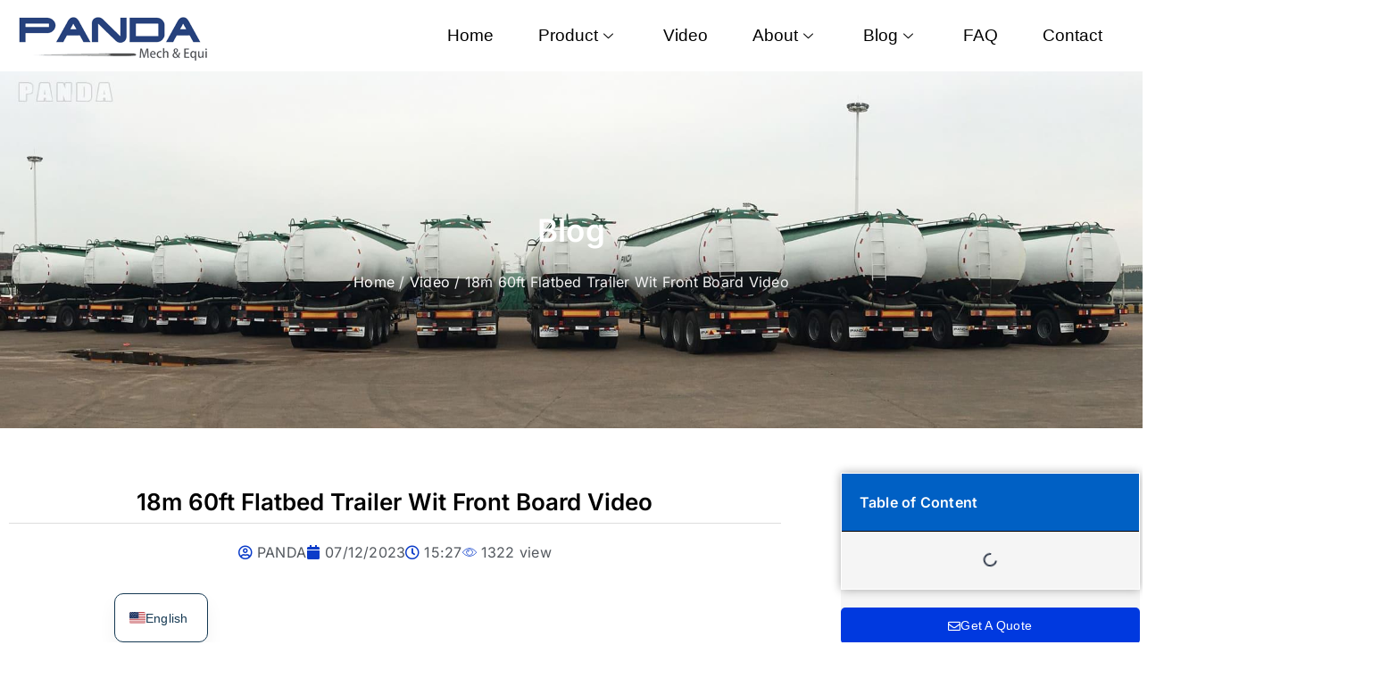

--- FILE ---
content_type: text/html; charset=UTF-8
request_url: https://www.pandamech.com/info/18m-60ft-flatbed-trailer-wit-front-board/
body_size: 75338
content:

<!DOCTYPE html>
<html lang="en-US" prefix="og: https://ogp.me/ns#">

<head><meta charset="UTF-8"><script>if(navigator.userAgent.match(/MSIE|Internet Explorer/i)||navigator.userAgent.match(/Trident\/7\..*?rv:11/i)){var href=document.location.href;if(!href.match(/[?&]nowprocket/)){if(href.indexOf("?")==-1){if(href.indexOf("#")==-1){document.location.href=href+"?nowprocket=1"}else{document.location.href=href.replace("#","?nowprocket=1#")}}else{if(href.indexOf("#")==-1){document.location.href=href+"&nowprocket=1"}else{document.location.href=href.replace("#","&nowprocket=1#")}}}}</script><script>(()=>{class RocketLazyLoadScripts{constructor(){this.v="2.0.4",this.userEvents=["keydown","keyup","mousedown","mouseup","mousemove","mouseover","mouseout","touchmove","touchstart","touchend","touchcancel","wheel","click","dblclick","input"],this.attributeEvents=["onblur","onclick","oncontextmenu","ondblclick","onfocus","onmousedown","onmouseenter","onmouseleave","onmousemove","onmouseout","onmouseover","onmouseup","onmousewheel","onscroll","onsubmit"]}async t(){this.i(),this.o(),/iP(ad|hone)/.test(navigator.userAgent)&&this.h(),this.u(),this.l(this),this.m(),this.k(this),this.p(this),this._(),await Promise.all([this.R(),this.L()]),this.lastBreath=Date.now(),this.S(this),this.P(),this.D(),this.O(),this.M(),await this.C(this.delayedScripts.normal),await this.C(this.delayedScripts.defer),await this.C(this.delayedScripts.async),await this.T(),await this.F(),await this.j(),await this.A(),window.dispatchEvent(new Event("rocket-allScriptsLoaded")),this.everythingLoaded=!0,this.lastTouchEnd&&await new Promise(t=>setTimeout(t,500-Date.now()+this.lastTouchEnd)),this.I(),this.H(),this.U(),this.W()}i(){this.CSPIssue=sessionStorage.getItem("rocketCSPIssue"),document.addEventListener("securitypolicyviolation",t=>{this.CSPIssue||"script-src-elem"!==t.violatedDirective||"data"!==t.blockedURI||(this.CSPIssue=!0,sessionStorage.setItem("rocketCSPIssue",!0))},{isRocket:!0})}o(){window.addEventListener("pageshow",t=>{this.persisted=t.persisted,this.realWindowLoadedFired=!0},{isRocket:!0}),window.addEventListener("pagehide",()=>{this.onFirstUserAction=null},{isRocket:!0})}h(){let t;function e(e){t=e}window.addEventListener("touchstart",e,{isRocket:!0}),window.addEventListener("touchend",function i(o){o.changedTouches[0]&&t.changedTouches[0]&&Math.abs(o.changedTouches[0].pageX-t.changedTouches[0].pageX)<10&&Math.abs(o.changedTouches[0].pageY-t.changedTouches[0].pageY)<10&&o.timeStamp-t.timeStamp<200&&(window.removeEventListener("touchstart",e,{isRocket:!0}),window.removeEventListener("touchend",i,{isRocket:!0}),"INPUT"===o.target.tagName&&"text"===o.target.type||(o.target.dispatchEvent(new TouchEvent("touchend",{target:o.target,bubbles:!0})),o.target.dispatchEvent(new MouseEvent("mouseover",{target:o.target,bubbles:!0})),o.target.dispatchEvent(new PointerEvent("click",{target:o.target,bubbles:!0,cancelable:!0,detail:1,clientX:o.changedTouches[0].clientX,clientY:o.changedTouches[0].clientY})),event.preventDefault()))},{isRocket:!0})}q(t){this.userActionTriggered||("mousemove"!==t.type||this.firstMousemoveIgnored?"keyup"===t.type||"mouseover"===t.type||"mouseout"===t.type||(this.userActionTriggered=!0,this.onFirstUserAction&&this.onFirstUserAction()):this.firstMousemoveIgnored=!0),"click"===t.type&&t.preventDefault(),t.stopPropagation(),t.stopImmediatePropagation(),"touchstart"===this.lastEvent&&"touchend"===t.type&&(this.lastTouchEnd=Date.now()),"click"===t.type&&(this.lastTouchEnd=0),this.lastEvent=t.type,t.composedPath&&t.composedPath()[0].getRootNode()instanceof ShadowRoot&&(t.rocketTarget=t.composedPath()[0]),this.savedUserEvents.push(t)}u(){this.savedUserEvents=[],this.userEventHandler=this.q.bind(this),this.userEvents.forEach(t=>window.addEventListener(t,this.userEventHandler,{passive:!1,isRocket:!0})),document.addEventListener("visibilitychange",this.userEventHandler,{isRocket:!0})}U(){this.userEvents.forEach(t=>window.removeEventListener(t,this.userEventHandler,{passive:!1,isRocket:!0})),document.removeEventListener("visibilitychange",this.userEventHandler,{isRocket:!0}),this.savedUserEvents.forEach(t=>{(t.rocketTarget||t.target).dispatchEvent(new window[t.constructor.name](t.type,t))})}m(){const t="return false",e=Array.from(this.attributeEvents,t=>"data-rocket-"+t),i="["+this.attributeEvents.join("],[")+"]",o="[data-rocket-"+this.attributeEvents.join("],[data-rocket-")+"]",s=(e,i,o)=>{o&&o!==t&&(e.setAttribute("data-rocket-"+i,o),e["rocket"+i]=new Function("event",o),e.setAttribute(i,t))};new MutationObserver(t=>{for(const n of t)"attributes"===n.type&&(n.attributeName.startsWith("data-rocket-")||this.everythingLoaded?n.attributeName.startsWith("data-rocket-")&&this.everythingLoaded&&this.N(n.target,n.attributeName.substring(12)):s(n.target,n.attributeName,n.target.getAttribute(n.attributeName))),"childList"===n.type&&n.addedNodes.forEach(t=>{if(t.nodeType===Node.ELEMENT_NODE)if(this.everythingLoaded)for(const i of[t,...t.querySelectorAll(o)])for(const t of i.getAttributeNames())e.includes(t)&&this.N(i,t.substring(12));else for(const e of[t,...t.querySelectorAll(i)])for(const t of e.getAttributeNames())this.attributeEvents.includes(t)&&s(e,t,e.getAttribute(t))})}).observe(document,{subtree:!0,childList:!0,attributeFilter:[...this.attributeEvents,...e]})}I(){this.attributeEvents.forEach(t=>{document.querySelectorAll("[data-rocket-"+t+"]").forEach(e=>{this.N(e,t)})})}N(t,e){const i=t.getAttribute("data-rocket-"+e);i&&(t.setAttribute(e,i),t.removeAttribute("data-rocket-"+e))}k(t){Object.defineProperty(HTMLElement.prototype,"onclick",{get(){return this.rocketonclick||null},set(e){this.rocketonclick=e,this.setAttribute(t.everythingLoaded?"onclick":"data-rocket-onclick","this.rocketonclick(event)")}})}S(t){function e(e,i){let o=e[i];e[i]=null,Object.defineProperty(e,i,{get:()=>o,set(s){t.everythingLoaded?o=s:e["rocket"+i]=o=s}})}e(document,"onreadystatechange"),e(window,"onload"),e(window,"onpageshow");try{Object.defineProperty(document,"readyState",{get:()=>t.rocketReadyState,set(e){t.rocketReadyState=e},configurable:!0}),document.readyState="loading"}catch(t){console.log("WPRocket DJE readyState conflict, bypassing")}}l(t){this.originalAddEventListener=EventTarget.prototype.addEventListener,this.originalRemoveEventListener=EventTarget.prototype.removeEventListener,this.savedEventListeners=[],EventTarget.prototype.addEventListener=function(e,i,o){o&&o.isRocket||!t.B(e,this)&&!t.userEvents.includes(e)||t.B(e,this)&&!t.userActionTriggered||e.startsWith("rocket-")||t.everythingLoaded?t.originalAddEventListener.call(this,e,i,o):(t.savedEventListeners.push({target:this,remove:!1,type:e,func:i,options:o}),"mouseenter"!==e&&"mouseleave"!==e||t.originalAddEventListener.call(this,e,t.savedUserEvents.push,o))},EventTarget.prototype.removeEventListener=function(e,i,o){o&&o.isRocket||!t.B(e,this)&&!t.userEvents.includes(e)||t.B(e,this)&&!t.userActionTriggered||e.startsWith("rocket-")||t.everythingLoaded?t.originalRemoveEventListener.call(this,e,i,o):t.savedEventListeners.push({target:this,remove:!0,type:e,func:i,options:o})}}J(t,e){this.savedEventListeners=this.savedEventListeners.filter(i=>{let o=i.type,s=i.target||window;return e!==o||t!==s||(this.B(o,s)&&(i.type="rocket-"+o),this.$(i),!1)})}H(){EventTarget.prototype.addEventListener=this.originalAddEventListener,EventTarget.prototype.removeEventListener=this.originalRemoveEventListener,this.savedEventListeners.forEach(t=>this.$(t))}$(t){t.remove?this.originalRemoveEventListener.call(t.target,t.type,t.func,t.options):this.originalAddEventListener.call(t.target,t.type,t.func,t.options)}p(t){let e;function i(e){return t.everythingLoaded?e:e.split(" ").map(t=>"load"===t||t.startsWith("load.")?"rocket-jquery-load":t).join(" ")}function o(o){function s(e){const s=o.fn[e];o.fn[e]=o.fn.init.prototype[e]=function(){return this[0]===window&&t.userActionTriggered&&("string"==typeof arguments[0]||arguments[0]instanceof String?arguments[0]=i(arguments[0]):"object"==typeof arguments[0]&&Object.keys(arguments[0]).forEach(t=>{const e=arguments[0][t];delete arguments[0][t],arguments[0][i(t)]=e})),s.apply(this,arguments),this}}if(o&&o.fn&&!t.allJQueries.includes(o)){const e={DOMContentLoaded:[],"rocket-DOMContentLoaded":[]};for(const t in e)document.addEventListener(t,()=>{e[t].forEach(t=>t())},{isRocket:!0});o.fn.ready=o.fn.init.prototype.ready=function(i){function s(){parseInt(o.fn.jquery)>2?setTimeout(()=>i.bind(document)(o)):i.bind(document)(o)}return"function"==typeof i&&(t.realDomReadyFired?!t.userActionTriggered||t.fauxDomReadyFired?s():e["rocket-DOMContentLoaded"].push(s):e.DOMContentLoaded.push(s)),o([])},s("on"),s("one"),s("off"),t.allJQueries.push(o)}e=o}t.allJQueries=[],o(window.jQuery),Object.defineProperty(window,"jQuery",{get:()=>e,set(t){o(t)}})}P(){const t=new Map;document.write=document.writeln=function(e){const i=document.currentScript,o=document.createRange(),s=i.parentElement;let n=t.get(i);void 0===n&&(n=i.nextSibling,t.set(i,n));const c=document.createDocumentFragment();o.setStart(c,0),c.appendChild(o.createContextualFragment(e)),s.insertBefore(c,n)}}async R(){return new Promise(t=>{this.userActionTriggered?t():this.onFirstUserAction=t})}async L(){return new Promise(t=>{document.addEventListener("DOMContentLoaded",()=>{this.realDomReadyFired=!0,t()},{isRocket:!0})})}async j(){return this.realWindowLoadedFired?Promise.resolve():new Promise(t=>{window.addEventListener("load",t,{isRocket:!0})})}M(){this.pendingScripts=[];this.scriptsMutationObserver=new MutationObserver(t=>{for(const e of t)e.addedNodes.forEach(t=>{"SCRIPT"!==t.tagName||t.noModule||t.isWPRocket||this.pendingScripts.push({script:t,promise:new Promise(e=>{const i=()=>{const i=this.pendingScripts.findIndex(e=>e.script===t);i>=0&&this.pendingScripts.splice(i,1),e()};t.addEventListener("load",i,{isRocket:!0}),t.addEventListener("error",i,{isRocket:!0}),setTimeout(i,1e3)})})})}),this.scriptsMutationObserver.observe(document,{childList:!0,subtree:!0})}async F(){await this.X(),this.pendingScripts.length?(await this.pendingScripts[0].promise,await this.F()):this.scriptsMutationObserver.disconnect()}D(){this.delayedScripts={normal:[],async:[],defer:[]},document.querySelectorAll("script[type$=rocketlazyloadscript]").forEach(t=>{t.hasAttribute("data-rocket-src")?t.hasAttribute("async")&&!1!==t.async?this.delayedScripts.async.push(t):t.hasAttribute("defer")&&!1!==t.defer||"module"===t.getAttribute("data-rocket-type")?this.delayedScripts.defer.push(t):this.delayedScripts.normal.push(t):this.delayedScripts.normal.push(t)})}async _(){await this.L();let t=[];document.querySelectorAll("script[type$=rocketlazyloadscript][data-rocket-src]").forEach(e=>{let i=e.getAttribute("data-rocket-src");if(i&&!i.startsWith("data:")){i.startsWith("//")&&(i=location.protocol+i);try{const o=new URL(i).origin;o!==location.origin&&t.push({src:o,crossOrigin:e.crossOrigin||"module"===e.getAttribute("data-rocket-type")})}catch(t){}}}),t=[...new Map(t.map(t=>[JSON.stringify(t),t])).values()],this.Y(t,"preconnect")}async G(t){if(await this.K(),!0!==t.noModule||!("noModule"in HTMLScriptElement.prototype))return new Promise(e=>{let i;function o(){(i||t).setAttribute("data-rocket-status","executed"),e()}try{if(navigator.userAgent.includes("Firefox/")||""===navigator.vendor||this.CSPIssue)i=document.createElement("script"),[...t.attributes].forEach(t=>{let e=t.nodeName;"type"!==e&&("data-rocket-type"===e&&(e="type"),"data-rocket-src"===e&&(e="src"),i.setAttribute(e,t.nodeValue))}),t.text&&(i.text=t.text),t.nonce&&(i.nonce=t.nonce),i.hasAttribute("src")?(i.addEventListener("load",o,{isRocket:!0}),i.addEventListener("error",()=>{i.setAttribute("data-rocket-status","failed-network"),e()},{isRocket:!0}),setTimeout(()=>{i.isConnected||e()},1)):(i.text=t.text,o()),i.isWPRocket=!0,t.parentNode.replaceChild(i,t);else{const i=t.getAttribute("data-rocket-type"),s=t.getAttribute("data-rocket-src");i?(t.type=i,t.removeAttribute("data-rocket-type")):t.removeAttribute("type"),t.addEventListener("load",o,{isRocket:!0}),t.addEventListener("error",i=>{this.CSPIssue&&i.target.src.startsWith("data:")?(console.log("WPRocket: CSP fallback activated"),t.removeAttribute("src"),this.G(t).then(e)):(t.setAttribute("data-rocket-status","failed-network"),e())},{isRocket:!0}),s?(t.fetchPriority="high",t.removeAttribute("data-rocket-src"),t.src=s):t.src="data:text/javascript;base64,"+window.btoa(unescape(encodeURIComponent(t.text)))}}catch(i){t.setAttribute("data-rocket-status","failed-transform"),e()}});t.setAttribute("data-rocket-status","skipped")}async C(t){const e=t.shift();return e?(e.isConnected&&await this.G(e),this.C(t)):Promise.resolve()}O(){this.Y([...this.delayedScripts.normal,...this.delayedScripts.defer,...this.delayedScripts.async],"preload")}Y(t,e){this.trash=this.trash||[];let i=!0;var o=document.createDocumentFragment();t.forEach(t=>{const s=t.getAttribute&&t.getAttribute("data-rocket-src")||t.src;if(s&&!s.startsWith("data:")){const n=document.createElement("link");n.href=s,n.rel=e,"preconnect"!==e&&(n.as="script",n.fetchPriority=i?"high":"low"),t.getAttribute&&"module"===t.getAttribute("data-rocket-type")&&(n.crossOrigin=!0),t.crossOrigin&&(n.crossOrigin=t.crossOrigin),t.integrity&&(n.integrity=t.integrity),t.nonce&&(n.nonce=t.nonce),o.appendChild(n),this.trash.push(n),i=!1}}),document.head.appendChild(o)}W(){this.trash.forEach(t=>t.remove())}async T(){try{document.readyState="interactive"}catch(t){}this.fauxDomReadyFired=!0;try{await this.K(),this.J(document,"readystatechange"),document.dispatchEvent(new Event("rocket-readystatechange")),await this.K(),document.rocketonreadystatechange&&document.rocketonreadystatechange(),await this.K(),this.J(document,"DOMContentLoaded"),document.dispatchEvent(new Event("rocket-DOMContentLoaded")),await this.K(),this.J(window,"DOMContentLoaded"),window.dispatchEvent(new Event("rocket-DOMContentLoaded"))}catch(t){console.error(t)}}async A(){try{document.readyState="complete"}catch(t){}try{await this.K(),this.J(document,"readystatechange"),document.dispatchEvent(new Event("rocket-readystatechange")),await this.K(),document.rocketonreadystatechange&&document.rocketonreadystatechange(),await this.K(),this.J(window,"load"),window.dispatchEvent(new Event("rocket-load")),await this.K(),window.rocketonload&&window.rocketonload(),await this.K(),this.allJQueries.forEach(t=>t(window).trigger("rocket-jquery-load")),await this.K(),this.J(window,"pageshow");const t=new Event("rocket-pageshow");t.persisted=this.persisted,window.dispatchEvent(t),await this.K(),window.rocketonpageshow&&window.rocketonpageshow({persisted:this.persisted})}catch(t){console.error(t)}}async K(){Date.now()-this.lastBreath>45&&(await this.X(),this.lastBreath=Date.now())}async X(){return document.hidden?new Promise(t=>setTimeout(t)):new Promise(t=>requestAnimationFrame(t))}B(t,e){return e===document&&"readystatechange"===t||(e===document&&"DOMContentLoaded"===t||(e===window&&"DOMContentLoaded"===t||(e===window&&"load"===t||e===window&&"pageshow"===t)))}static run(){(new RocketLazyLoadScripts).t()}}RocketLazyLoadScripts.run()})();</script>
	
	<meta name="viewport" content="width=device-width, initial-scale=1.0" />
			<style></style>
	
<!-- Search Engine Optimization by Rank Math PRO - https://rankmath.com/ -->
<title>18m 60ft Flatbed Trailer Wit Front Board Video - Panda Mech</title>
<link crossorigin data-rocket-preconnect href="https://lavender-locust-131078.hostingersite.com" rel="preconnect">
<link crossorigin data-rocket-preconnect href="https://www.youtube.com" rel="preconnect">
<link crossorigin data-rocket-preload as="font" href="https://lavender-locust-131078.hostingersite.com/wp-content/uploads/elementor/google-fonts/fonts/inter-e9bdaa9d.woff2" rel="preload">
<link crossorigin data-rocket-preload as="font" href="https://www.pandamech.com/wp-content/plugins/elementor/assets/lib/font-awesome/webfonts/fa-regular-400.woff2" rel="preload">
<style id="wpr-usedcss">img:is([sizes=auto i],[sizes^="auto," i]){contain-intrinsic-size:3000px 1500px}:root{--direction-multiplier:1}body.rtl,html[dir=rtl]{--direction-multiplier:-1}.elementor-screen-only,.screen-reader-text,.screen-reader-text span{height:1px;margin:-1px;overflow:hidden;padding:0;position:absolute;top:-10000em;width:1px;clip:rect(0,0,0,0);border:0}.elementor *,.elementor :after,.elementor :before{box-sizing:border-box}.elementor a{box-shadow:none;text-decoration:none}.elementor hr{background-color:transparent;margin:0}.elementor img{border:none;border-radius:0;box-shadow:none;height:auto;max-width:100%}.elementor .elementor-widget:not(.elementor-widget-text-editor):not(.elementor-widget-theme-post-content) figure{margin:0}.elementor iframe,.elementor object,.elementor video{border:none;line-height:1;margin:0;max-width:100%;width:100%}.elementor .elementor-background-overlay{inset:0;position:absolute}.elementor-widget-wrap .elementor-element.elementor-widget__width-initial{max-width:100%}.elementor-element{--flex-direction:initial;--flex-wrap:initial;--justify-content:initial;--align-items:initial;--align-content:initial;--gap:initial;--flex-basis:initial;--flex-grow:initial;--flex-shrink:initial;--order:initial;--align-self:initial;align-self:var(--align-self);flex-basis:var(--flex-basis);flex-grow:var(--flex-grow);flex-shrink:var(--flex-shrink);order:var(--order)}.elementor-element:where(.e-con-full,.elementor-widget){align-content:var(--align-content);align-items:var(--align-items);flex-direction:var(--flex-direction);flex-wrap:var(--flex-wrap);gap:var(--row-gap) var(--column-gap);justify-content:var(--justify-content)}.elementor-invisible{visibility:hidden}.elementor-align-center{text-align:center}.elementor-align-center .elementor-button{width:auto}.elementor-align-justify .elementor-button{width:100%}:root{--page-title-display:block}.elementor-page-title{display:var(--page-title-display)}@keyframes eicon-spin{0%{transform:rotate(0)}to{transform:rotate(359deg)}}.eicon-animation-spin{animation:2s linear infinite eicon-spin}.elementor-section{position:relative}.elementor-section .elementor-container{display:flex;margin-left:auto;margin-right:auto;position:relative}@media (max-width:1024px){.elementor-widget-wrap .elementor-element.elementor-widget-tablet__width-initial{max-width:100%}.elementor-section .elementor-container{flex-wrap:wrap}}.elementor-section.elementor-section-items-middle>.elementor-container{align-items:center}.elementor-widget-wrap{align-content:flex-start;flex-wrap:wrap;position:relative;width:100%}.elementor:not(.elementor-bc-flex-widget) .elementor-widget-wrap{display:flex}.elementor-widget-wrap>.elementor-element{width:100%}.elementor-widget-wrap.e-swiper-container{width:calc(100% - (var(--e-column-margin-left,0px) + var(--e-column-margin-right,0px)))}.elementor-widget{position:relative}.elementor-widget:not(:last-child){margin-bottom:var(--kit-widget-spacing,20px)}.elementor-widget:not(:last-child).elementor-widget__width-initial{margin-bottom:0}.elementor-column{display:flex;min-height:1px;position:relative}.elementor-column-gap-default>.elementor-column>.elementor-element-populated{padding:10px}@media (min-width:768px){.elementor-column.elementor-col-20{width:20%}.elementor-column.elementor-col-25{width:25%}.elementor-column.elementor-col-50{width:50%}.elementor-column.elementor-col-100{width:100%}}.elementor-grid{display:grid;grid-column-gap:var(--grid-column-gap);grid-row-gap:var(--grid-row-gap)}.elementor-grid .elementor-grid-item{min-width:0}.elementor-grid-0 .elementor-grid{display:inline-block;margin-bottom:calc(-1 * var(--grid-row-gap));width:100%;word-spacing:var(--grid-column-gap)}.elementor-grid-0 .elementor-grid .elementor-grid-item{display:inline-block;margin-bottom:var(--grid-row-gap);word-break:break-word}.elementor-grid-3 .elementor-grid{grid-template-columns:repeat(3,1fr)}@media (min-width:1025px){#elementor-device-mode:after{content:"desktop"}}@media (min-width:-1){#elementor-device-mode:after{content:"widescreen"}}@media (max-width:-1){#elementor-device-mode:after{content:"laptop";content:"tablet_extra"}}@media (max-width:1024px){.elementor-grid-tablet-2 .elementor-grid{grid-template-columns:repeat(2,1fr)}#elementor-device-mode:after{content:"tablet"}}@media (max-width:-1){#elementor-device-mode:after{content:"mobile_extra"}}@media (max-width:767px){.elementor-column{width:100%}.elementor-grid-mobile-2 .elementor-grid{grid-template-columns:repeat(2,1fr)}#elementor-device-mode:after{content:"mobile"}}@media (prefers-reduced-motion:no-preference){html{scroll-behavior:smooth}}.e-con{--border-radius:0;--border-top-width:0px;--border-right-width:0px;--border-bottom-width:0px;--border-left-width:0px;--border-style:initial;--border-color:initial;--container-widget-width:100%;--container-widget-height:initial;--container-widget-flex-grow:0;--container-widget-align-self:initial;--content-width:min(100%,var(--container-max-width,1140px));--width:100%;--min-height:initial;--height:auto;--text-align:initial;--margin-top:0px;--margin-right:0px;--margin-bottom:0px;--margin-left:0px;--padding-top:var(--container-default-padding-top,10px);--padding-right:var(--container-default-padding-right,10px);--padding-bottom:var(--container-default-padding-bottom,10px);--padding-left:var(--container-default-padding-left,10px);--position:relative;--z-index:revert;--overflow:visible;--gap:var(--widgets-spacing,20px);--row-gap:var(--widgets-spacing-row,20px);--column-gap:var(--widgets-spacing-column,20px);--overlay-mix-blend-mode:initial;--overlay-opacity:1;--overlay-transition:0.3s;--e-con-grid-template-columns:repeat(3,1fr);--e-con-grid-template-rows:repeat(2,1fr);border-radius:var(--border-radius);height:var(--height);min-height:var(--min-height);min-width:0;overflow:var(--overflow);position:var(--position);width:var(--width);z-index:var(--z-index);--flex-wrap-mobile:wrap;margin-block-end:var(--margin-block-end);margin-block-start:var(--margin-block-start);margin-inline-end:var(--margin-inline-end);margin-inline-start:var(--margin-inline-start);padding-inline-end:var(--padding-inline-end);padding-inline-start:var(--padding-inline-start)}.e-con:where(:not(.e-div-block-base)){transition:background var(--background-transition,.3s),border var(--border-transition,.3s),box-shadow var(--border-transition,.3s),transform var(--e-con-transform-transition-duration,.4s)}.e-con{--margin-block-start:var(--margin-top);--margin-block-end:var(--margin-bottom);--margin-inline-start:var(--margin-left);--margin-inline-end:var(--margin-right);--padding-inline-start:var(--padding-left);--padding-inline-end:var(--padding-right);--padding-block-start:var(--padding-top);--padding-block-end:var(--padding-bottom);--border-block-start-width:var(--border-top-width);--border-block-end-width:var(--border-bottom-width);--border-inline-start-width:var(--border-left-width);--border-inline-end-width:var(--border-right-width)}body.rtl .e-con{--padding-inline-start:var(--padding-right);--padding-inline-end:var(--padding-left);--margin-inline-start:var(--margin-right);--margin-inline-end:var(--margin-left);--border-inline-start-width:var(--border-right-width);--border-inline-end-width:var(--border-left-width)}.e-con>.e-con-inner{padding-block-end:var(--padding-block-end);padding-block-start:var(--padding-block-start);text-align:var(--text-align)}.e-con,.e-con>.e-con-inner{display:var(--display)}.e-con>.e-con-inner{gap:var(--row-gap) var(--column-gap);height:100%;margin:0 auto;max-width:var(--content-width);padding-inline-end:0;padding-inline-start:0;width:100%}:is(.elementor-section-wrap,[data-elementor-id])>.e-con{--margin-left:auto;--margin-right:auto;max-width:min(100%,var(--width))}.e-con .elementor-widget.elementor-widget{margin-block-end:0}.e-con:before,.e-con>.elementor-motion-effects-container>.elementor-motion-effects-layer:before{border-block-end-width:var(--border-block-end-width);border-block-start-width:var(--border-block-start-width);border-color:var(--border-color);border-inline-end-width:var(--border-inline-end-width);border-inline-start-width:var(--border-inline-start-width);border-radius:var(--border-radius);border-style:var(--border-style);content:var(--background-overlay);display:block;height:max(100% + var(--border-top-width) + var(--border-bottom-width),100%);left:calc(0px - var(--border-left-width));mix-blend-mode:var(--overlay-mix-blend-mode);opacity:var(--overlay-opacity);position:absolute;top:calc(0px - var(--border-top-width));transition:var(--overlay-transition,.3s);width:max(100% + var(--border-left-width) + var(--border-right-width),100%)}.e-con:before{transition:background var(--overlay-transition,.3s),border-radius var(--border-transition,.3s),opacity var(--overlay-transition,.3s)}.e-con .elementor-widget{min-width:0}.e-con .elementor-widget.e-widget-swiper{width:100%}.e-con>.e-con-inner>.elementor-widget>.elementor-widget-container,.e-con>.elementor-widget>.elementor-widget-container{height:100%}.e-con.e-con>.e-con-inner>.elementor-widget,.elementor.elementor .e-con>.elementor-widget{max-width:100%}.e-con .elementor-widget:not(:last-child){--kit-widget-spacing:0px}.elementor-form-fields-wrapper{display:flex;flex-wrap:wrap}.elementor-form-fields-wrapper.elementor-labels-above .elementor-field-group .elementor-field-subgroup,.elementor-form-fields-wrapper.elementor-labels-above .elementor-field-group>.elementor-select-wrapper,.elementor-form-fields-wrapper.elementor-labels-above .elementor-field-group>input,.elementor-form-fields-wrapper.elementor-labels-above .elementor-field-group>textarea{flex-basis:100%;max-width:100%}.elementor-form-fields-wrapper.elementor-labels-inline>.elementor-field-group .elementor-select-wrapper,.elementor-form-fields-wrapper.elementor-labels-inline>.elementor-field-group>input{flex-grow:1}.elementor-field-group{align-items:center;flex-wrap:wrap}.elementor-field-group.elementor-field-type-submit{align-items:flex-end}.elementor-field-group .elementor-field-textual{background-color:transparent;border:1px solid #69727d;color:#1f2124;flex-grow:1;max-width:100%;vertical-align:middle;width:100%}.elementor-field-group .elementor-field-textual:focus{box-shadow:inset 0 0 0 1px rgba(0,0,0,.1);outline:0}.elementor-field-group .elementor-field-textual::-moz-placeholder{color:inherit;font-family:inherit;opacity:.6}.elementor-field-group .elementor-field-textual::placeholder{color:inherit;font-family:inherit;opacity:.6}.elementor-field-label{cursor:pointer}.elementor-mark-required .elementor-field-label:after{color:red;content:"*";padding-inline-start:.2em}.elementor-field-textual{border-radius:3px;font-size:15px;line-height:1.4;min-height:40px;padding:5px 14px}.elementor-field-textual.elementor-size-md{border-radius:4px;font-size:16px;min-height:47px;padding:6px 16px}.elementor-button-align-stretch .elementor-field-type-submit:not(.e-form__buttons__wrapper) .elementor-button{flex-basis:100%}.elementor-button-align-stretch .e-form__buttons__wrapper{flex-basis:50%;flex-grow:1}.elementor-button-align-stretch .e-form__buttons__wrapper__button{flex-basis:100%}.elementor-button-align-center .e-form__buttons{justify-content:center}.elementor-button-align-start .e-form__buttons{justify-content:flex-start}.elementor-button-align-end .e-form__buttons{justify-content:flex-end}.elementor-button-align-center .elementor-field-type-submit:not(.e-form__buttons__wrapper) .elementor-button,.elementor-button-align-end .elementor-field-type-submit:not(.e-form__buttons__wrapper) .elementor-button,.elementor-button-align-start .elementor-field-type-submit:not(.e-form__buttons__wrapper) .elementor-button{flex-basis:auto}.elementor-button-align-center .e-form__buttons__wrapper,.elementor-button-align-end .e-form__buttons__wrapper,.elementor-button-align-start .e-form__buttons__wrapper{flex-grow:0}.elementor-button-align-center .e-form__buttons__wrapper,.elementor-button-align-center .e-form__buttons__wrapper__button,.elementor-button-align-end .e-form__buttons__wrapper,.elementor-button-align-end .e-form__buttons__wrapper__button,.elementor-button-align-start .e-form__buttons__wrapper,.elementor-button-align-start .e-form__buttons__wrapper__button{flex-basis:auto}@media screen and (max-width:1024px){.elementor-tablet-button-align-stretch .elementor-field-type-submit:not(.e-form__buttons__wrapper) .elementor-button{flex-basis:100%}.elementor-tablet-button-align-stretch .e-form__buttons__wrapper{flex-basis:50%;flex-grow:1}.elementor-tablet-button-align-stretch .e-form__buttons__wrapper__button{flex-basis:100%}.elementor-tablet-button-align-center .e-form__buttons{justify-content:center}.elementor-tablet-button-align-start .e-form__buttons{justify-content:flex-start}.elementor-tablet-button-align-end .e-form__buttons{justify-content:flex-end}.elementor-tablet-button-align-center .elementor-field-type-submit:not(.e-form__buttons__wrapper) .elementor-button,.elementor-tablet-button-align-end .elementor-field-type-submit:not(.e-form__buttons__wrapper) .elementor-button,.elementor-tablet-button-align-start .elementor-field-type-submit:not(.e-form__buttons__wrapper) .elementor-button{flex-basis:auto}.elementor-tablet-button-align-center .e-form__buttons__wrapper,.elementor-tablet-button-align-end .e-form__buttons__wrapper,.elementor-tablet-button-align-start .e-form__buttons__wrapper{flex-grow:0}.elementor-tablet-button-align-center .e-form__buttons__wrapper,.elementor-tablet-button-align-center .e-form__buttons__wrapper__button,.elementor-tablet-button-align-end .e-form__buttons__wrapper,.elementor-tablet-button-align-end .e-form__buttons__wrapper__button,.elementor-tablet-button-align-start .e-form__buttons__wrapper,.elementor-tablet-button-align-start .e-form__buttons__wrapper__button{flex-basis:auto}}@media screen and (max-width:767px){.elementor-mobile-button-align-stretch .elementor-field-type-submit:not(.e-form__buttons__wrapper) .elementor-button{flex-basis:100%}.elementor-mobile-button-align-stretch .e-form__buttons__wrapper{flex-basis:50%;flex-grow:1}.elementor-mobile-button-align-stretch .e-form__buttons__wrapper__button{flex-basis:100%}.elementor-mobile-button-align-center .e-form__buttons{justify-content:center}.elementor-mobile-button-align-start .e-form__buttons{justify-content:flex-start}.elementor-mobile-button-align-end .e-form__buttons{justify-content:flex-end}.elementor-mobile-button-align-center .elementor-field-type-submit:not(.e-form__buttons__wrapper) .elementor-button,.elementor-mobile-button-align-end .elementor-field-type-submit:not(.e-form__buttons__wrapper) .elementor-button,.elementor-mobile-button-align-start .elementor-field-type-submit:not(.e-form__buttons__wrapper) .elementor-button{flex-basis:auto}.elementor-mobile-button-align-center .e-form__buttons__wrapper,.elementor-mobile-button-align-end .e-form__buttons__wrapper,.elementor-mobile-button-align-start .e-form__buttons__wrapper{flex-grow:0}.elementor-mobile-button-align-center .e-form__buttons__wrapper,.elementor-mobile-button-align-center .e-form__buttons__wrapper__button,.elementor-mobile-button-align-end .e-form__buttons__wrapper,.elementor-mobile-button-align-end .e-form__buttons__wrapper__button,.elementor-mobile-button-align-start .e-form__buttons__wrapper,.elementor-mobile-button-align-start .e-form__buttons__wrapper__button{flex-basis:auto}}.elementor-form .elementor-button{border:none;padding-block-end:0;padding-block-start:0}.elementor-form .elementor-button-content-wrapper,.elementor-form .elementor-button>span{display:flex;flex-direction:row;gap:5px;justify-content:center}.elementor-form .elementor-button.elementor-size-xs{min-height:33px}.elementor-form .elementor-button.elementor-size-sm{min-height:40px}.elementor-form .elementor-button.elementor-size-md{min-height:47px}.elementor-form .elementor-button.elementor-size-lg{min-height:59px}.elementor-form .elementor-button.elementor-size-xl{min-height:72px}.elementor-element:where(:not(.e-con)):where(:not(.e-div-block-base)) .elementor-widget-container,.elementor-element:where(:not(.e-con)):where(:not(.e-div-block-base)):not(:has(.elementor-widget-container)){transition:background .3s,border .3s,border-radius .3s,box-shadow .3s,transform var(--e-transform-transition-duration,.4s)}.elementor-heading-title{line-height:1;margin:0;padding:0}.elementor-button{background-color:#69727d;border-radius:3px;color:#fff;display:inline-block;font-size:15px;line-height:1;padding:12px 24px;fill:#fff;text-align:center;transition:all .3s}.elementor-button:focus,.elementor-button:hover,.elementor-button:visited{color:#fff}.elementor-button-content-wrapper{display:flex;flex-direction:row;gap:5px;justify-content:center}.elementor-button-icon{align-items:center;display:flex}.elementor-button-icon svg{height:auto;width:1em}.elementor-button-icon .e-font-icon-svg{height:1em}.elementor-button-text{display:inline-block}.elementor-button.elementor-size-md{border-radius:4px;font-size:16px;padding:15px 30px}.elementor-button span{text-decoration:inherit}.elementor-icon{color:#69727d;display:inline-block;font-size:50px;line-height:1;text-align:center;transition:all .3s}.elementor-icon:hover{color:#69727d}.elementor-icon i,.elementor-icon svg{display:block;height:1em;position:relative;width:1em}.elementor-icon i:before,.elementor-icon svg:before{left:50%;position:absolute;transform:translateX(-50%)}.elementor-shape-rounded .elementor-icon{border-radius:10%}.animated{animation-duration:1.25s}.animated.reverse{animation-direction:reverse;animation-fill-mode:forwards}@media (prefers-reduced-motion:reduce){.animated{animation:none!important}}@media (max-width:767px){.elementor .elementor-hidden-mobile{display:none}}@media (min-width:768px) and (max-width:1024px){.elementor .elementor-hidden-tablet{display:none}}@media (min-width:1025px) and (max-width:99999px){.elementor .elementor-hidden-desktop{display:none}}.elementor-78842 .elementor-element.elementor-element-ec75b77:not(.elementor-motion-effects-element-type-background),.elementor-78842 .elementor-element.elementor-element-ec75b77>.elementor-motion-effects-container>.elementor-motion-effects-layer{background-color:#fff}.elementor-78842 .elementor-element.elementor-element-ec75b77>.elementor-container{max-width:1400px}.elementor-78842 .elementor-element.elementor-element-ec75b77{transition:background .3s,border .3s,border-radius .3s,box-shadow .3s;margin-top:0;margin-bottom:0;padding:0;z-index:999}.elementor-78842 .elementor-element.elementor-element-ec75b77>.elementor-background-overlay{transition:background .3s,border-radius .3s,opacity .3s}.elementor-bc-flex-widget .elementor-78842 .elementor-element.elementor-element-d315034.elementor-column .elementor-widget-wrap{align-items:center}.elementor-78842 .elementor-element.elementor-element-d315034.elementor-column.elementor-element[data-element_type=column]>.elementor-widget-wrap.elementor-element-populated{align-content:center;align-items:center}.elementor-78842 .elementor-element.elementor-element-36961f0a{width:initial;max-width:initial;align-self:center;text-align:left}.elementor-78842 .elementor-element.elementor-element-36961f0a>.elementor-widget-container{margin:0}.elementor-78842 .elementor-element.elementor-element-36961f0a img{width:100%}.elementor-bc-flex-widget .elementor-78842 .elementor-element.elementor-element-89b81be.elementor-column .elementor-widget-wrap{align-items:center}.elementor-78842 .elementor-element.elementor-element-89b81be.elementor-column.elementor-element[data-element_type=column]>.elementor-widget-wrap.elementor-element-populated{align-content:center;align-items:center}.elementor-78842 .elementor-element.elementor-element-97b9350 .elementor-menu-toggle{margin:0 auto;background-color:#eeeEEED1}.elementor-78842 .elementor-element.elementor-element-97b9350 .elementor-nav-menu .elementor-item{font-family:Inter,Sans-serif;font-weight:500;line-height:1.5em}.elementor-78842 .elementor-element.elementor-element-97b9350 .elementor-nav-menu--main .elementor-item{color:#0e0e0e;fill:#0E0E0E}.elementor-78842 .elementor-element.elementor-element-97b9350{--e-nav-menu-divider-content:"";--e-nav-menu-divider-style:solid}.elementor-78842 .elementor-element.elementor-element-97b9350 .elementor-nav-menu--dropdown .elementor-item,.elementor-78842 .elementor-element.elementor-element-97b9350 .elementor-nav-menu--dropdown .elementor-sub-item{font-family:Inter,Sans-serif;font-weight:500}.elementor-78842 .elementor-element.elementor-element-97b9350 .elementor-nav-menu--dropdown li:not(:last-child){border-style:solid;border-color:#e5e5e5;border-bottom-width:1px}.elementor-78842 .elementor-element.elementor-element-97b9350 div.elementor-menu-toggle{color:#000}.elementor-78842 .elementor-element.elementor-element-97b9350 div.elementor-menu-toggle svg{fill:#000000}.elementor-78842 .elementor-element.elementor-element-d9c1a88 .elementskit-navbar-nav>li:hover>a,.elementor-78842 .elementor-element.elementor-element-d9c1a88 .elementskit-navbar-nav>li>a:active,.elementor-78842 .elementor-element.elementor-element-d9c1a88 .elementskit-navbar-nav>li>a:focus,.elementor-78842 .elementor-element.elementor-element-d9c1a88 .elementskit-navbar-nav>li>a:hover{background-color:#14141414}.elementor-78842 .elementor-element.elementor-element-d9c1a88 .elementskit-navbar-nav .elementskit-submenu-panel>li>a{background-color:#fff;padding:15px;color:#000}.elementor-78842 .elementor-element.elementor-element-d9c1a88 .elementskit-navbar-nav .elementskit-submenu-panel>li:hover>a,.elementor-78842 .elementor-element.elementor-element-d9c1a88 .elementskit-navbar-nav .elementskit-submenu-panel>li>a:active,.elementor-78842 .elementor-element.elementor-element-d9c1a88 .elementskit-navbar-nav .elementskit-submenu-panel>li>a:focus,.elementor-78842 .elementor-element.elementor-element-d9c1a88 .elementskit-navbar-nav .elementskit-submenu-panel>li>a:hover{background-color:#303030}.elementor-78842 .elementor-element.elementor-element-d9c1a88 .elementskit-menu-hamburger{background-color:#fff;float:right;border-style:solid;border-color:#fff}.elementor-78842 .elementor-element.elementor-element-d9c1a88 .elementskit-menu-hamburger:hover{background-color:#bbb}.elementor-78842 .elementor-element.elementor-element-d9c1a88 .elementskit-menu-close:hover{background-color:#c3c3c3;color:#fff}.elementor-78842 .elementor-element.elementor-element-d9c1a88 .elementskit-menu-container{height:50px;border-radius:0 0 0 0}.elementor-78842 .elementor-element.elementor-element-d9c1a88 .elementskit-navbar-nav>li>a{font-size:19px;font-weight:500;text-transform:capitalize;color:#000;padding:0 15px}.elementor-78842 .elementor-element.elementor-element-d9c1a88 .elementskit-navbar-nav>li>a:hover{color:#000}.elementor-78842 .elementor-element.elementor-element-d9c1a88 .elementskit-navbar-nav>li>a:focus{color:#000}.elementor-78842 .elementor-element.elementor-element-d9c1a88 .elementskit-navbar-nav>li>a:active{color:#000}.elementor-78842 .elementor-element.elementor-element-d9c1a88 .elementskit-navbar-nav>li:hover>a{color:#000}.elementor-78842 .elementor-element.elementor-element-d9c1a88 .elementskit-navbar-nav>li:hover>a .elementskit-submenu-indicator{color:#000}.elementor-78842 .elementor-element.elementor-element-d9c1a88 .elementskit-navbar-nav>li>a:hover .elementskit-submenu-indicator{color:#000}.elementor-78842 .elementor-element.elementor-element-d9c1a88 .elementskit-navbar-nav>li>a:focus .elementskit-submenu-indicator{color:#000}.elementor-78842 .elementor-element.elementor-element-d9c1a88 .elementskit-navbar-nav>li>a:active .elementskit-submenu-indicator{color:#000}.elementor-78842 .elementor-element.elementor-element-d9c1a88 .elementskit-navbar-nav>li.current-menu-item>a{color:#000}.elementor-78842 .elementor-element.elementor-element-d9c1a88 .elementskit-navbar-nav>li.current-menu-ancestor>a{color:#000}.elementor-78842 .elementor-element.elementor-element-d9c1a88 .elementskit-navbar-nav>li.current-menu-ancestor>a .elementskit-submenu-indicator{color:#000}.elementor-78842 .elementor-element.elementor-element-d9c1a88 .elementskit-navbar-nav>li{margin:0 20px 0 0}.elementor-78842 .elementor-element.elementor-element-d9c1a88 .elementskit-navbar-nav>li>a .elementskit-submenu-indicator{color:#000;fill:#000000}.elementor-78842 .elementor-element.elementor-element-d9c1a88 .elementskit-navbar-nav>li>a .ekit-submenu-indicator-icon{color:#000;fill:#000000}.elementor-78842 .elementor-element.elementor-element-d9c1a88 .elementskit-navbar-nav .elementskit-submenu-panel>li>a:hover{color:#fff}.elementor-78842 .elementor-element.elementor-element-d9c1a88 .elementskit-navbar-nav .elementskit-submenu-panel>li>a:focus{color:#fff}.elementor-78842 .elementor-element.elementor-element-d9c1a88 .elementskit-navbar-nav .elementskit-submenu-panel>li>a:active{color:#fff}.elementor-78842 .elementor-element.elementor-element-d9c1a88 .elementskit-navbar-nav .elementskit-submenu-panel>li:hover>a{color:#fff}.elementor-78842 .elementor-element.elementor-element-d9c1a88 .elementskit-navbar-nav .elementskit-submenu-panel>li.current-menu-item>a{color:#707070!important}.elementor-78842 .elementor-element.elementor-element-d9c1a88 .elementskit-submenu-panel{padding:15px 0}.elementor-78842 .elementor-element.elementor-element-d9c1a88 .elementskit-navbar-nav .elementskit-submenu-panel{border-radius:0 0 0 0;min-width:220px}.elementor-78842 .elementor-element.elementor-element-d9c1a88 .elementskit-menu-hamburger .elementskit-menu-hamburger-icon{background-color:#000}.elementor-78842 .elementor-element.elementor-element-d9c1a88 .elementskit-menu-hamburger>.ekit-menu-icon{color:#000}.elementor-78842 .elementor-element.elementor-element-d9c1a88 .elementskit-menu-hamburger:hover .elementskit-menu-hamburger-icon{background-color:#fff}.elementor-78842 .elementor-element.elementor-element-d9c1a88 .elementskit-menu-hamburger:hover>.ekit-menu-icon{color:#fff}@media(max-width:1024px){.elementor-78842 .elementor-element.elementor-element-36961f0a{text-align:left}.elementor-widget-nav-menu .elementor-nav-menu .elementor-item{line-height:var( --e-global-typography-primary-line-height )}.elementor-78842 .elementor-element.elementor-element-d9c1a88{width:var(--container-widget-width,580.391px);max-width:580.391px;--container-widget-width:580.391px;--container-widget-flex-grow:0}.elementor-78842 .elementor-element.elementor-element-d9c1a88 .elementskit-nav-identity-panel{padding:10px 0}.elementor-78842 .elementor-element.elementor-element-d9c1a88 .elementskit-menu-container{max-width:350px;border-radius:0 0 0 0}.elementor-78842 .elementor-element.elementor-element-d9c1a88 .elementskit-navbar-nav>li>a{line-height:1.6em;color:#000;padding:10px 15px}.elementor-78842 .elementor-element.elementor-element-d9c1a88 .elementskit-navbar-nav>li>a:hover{color:#fafafa}.elementor-78842 .elementor-element.elementor-element-d9c1a88 .elementskit-navbar-nav>li>a:focus{color:#fafafa}.elementor-78842 .elementor-element.elementor-element-d9c1a88 .elementskit-navbar-nav>li>a:active{color:#fafafa}.elementor-78842 .elementor-element.elementor-element-d9c1a88 .elementskit-navbar-nav>li:hover>a{color:#fafafa}.elementor-78842 .elementor-element.elementor-element-d9c1a88 .elementskit-navbar-nav>li:hover>a .elementskit-submenu-indicator{color:#fafafa}.elementor-78842 .elementor-element.elementor-element-d9c1a88 .elementskit-navbar-nav>li>a:hover .elementskit-submenu-indicator{color:#fafafa}.elementor-78842 .elementor-element.elementor-element-d9c1a88 .elementskit-navbar-nav>li>a:focus .elementskit-submenu-indicator{color:#fafafa}.elementor-78842 .elementor-element.elementor-element-d9c1a88 .elementskit-navbar-nav>li>a:active .elementskit-submenu-indicator{color:#fafafa}.elementor-78842 .elementor-element.elementor-element-d9c1a88 .elementskit-navbar-nav>li.current-menu-item>a{color:#003192}.elementor-78842 .elementor-element.elementor-element-d9c1a88 .elementskit-navbar-nav>li.current-menu-ancestor>a{color:#003192}.elementor-78842 .elementor-element.elementor-element-d9c1a88 .elementskit-navbar-nav>li.current-menu-ancestor>a .elementskit-submenu-indicator{color:#003192}.elementor-78842 .elementor-element.elementor-element-d9c1a88 .elementskit-navbar-nav>li>a .elementskit-submenu-indicator{font-size:16px}.elementor-78842 .elementor-element.elementor-element-d9c1a88 .elementskit-navbar-nav>li>a .ekit-submenu-indicator-icon{font-size:16px}.elementor-78842 .elementor-element.elementor-element-d9c1a88 .elementskit-navbar-nav .elementskit-submenu-panel>li>a{padding:15px}.elementor-78842 .elementor-element.elementor-element-d9c1a88 .elementskit-navbar-nav .elementskit-submenu-panel>li>a:hover{color:#c40303}.elementor-78842 .elementor-element.elementor-element-d9c1a88 .elementskit-navbar-nav .elementskit-submenu-panel>li>a:focus{color:#c40303}.elementor-78842 .elementor-element.elementor-element-d9c1a88 .elementskit-navbar-nav .elementskit-submenu-panel>li>a:active{color:#c40303}.elementor-78842 .elementor-element.elementor-element-d9c1a88 .elementskit-navbar-nav .elementskit-submenu-panel>li:hover>a{color:#c40303}.elementor-78842 .elementor-element.elementor-element-d9c1a88 .elementskit-navbar-nav .elementskit-submenu-panel{border-radius:0 0 0 0}.elementor-78842 .elementor-element.elementor-element-d9c1a88 .elementskit-menu-hamburger{padding:8px;width:45px;border-radius:3px}.elementor-78842 .elementor-element.elementor-element-d9c1a88 .elementskit-menu-close{padding:8px;margin:12px;width:45px;border-radius:3px}.elementor-78842 .elementor-element.elementor-element-d9c1a88 .elementskit-nav-logo>img{max-width:160px;max-height:60px}.elementor-78842 .elementor-element.elementor-element-d9c1a88 .elementskit-nav-logo{margin:5px 0;padding:5px}}@media(min-width:768px){.elementor-78842 .elementor-element.elementor-element-d315034{width:20%}.elementor-78842 .elementor-element.elementor-element-89b81be{width:80%}}@media(max-width:1024px) and (min-width:768px){.elementor-78842 .elementor-element.elementor-element-d315034{width:70%}.elementor-78842 .elementor-element.elementor-element-89b81be{width:30%}}@media(max-width:767px){.elementor-78842 .elementor-element.elementor-element-ec75b77{padding:3px 0 3px 5px}.elementor-78842 .elementor-element.elementor-element-d315034{width:70%}.elementor-bc-flex-widget .elementor-78842 .elementor-element.elementor-element-d315034.elementor-column .elementor-widget-wrap{align-items:flex-start}.elementor-78842 .elementor-element.elementor-element-d315034.elementor-column.elementor-element[data-element_type=column]>.elementor-widget-wrap.elementor-element-populated{align-content:flex-start;align-items:flex-start}.elementor-78842 .elementor-element.elementor-element-d315034>.elementor-element-populated{margin:0;--e-column-margin-right:0px;--e-column-margin-left:0px;padding:0}.elementor-78842 .elementor-element.elementor-element-36961f0a img{width:75%}.elementor-78842 .elementor-element.elementor-element-89b81be{width:30%}.elementor-bc-flex-widget .elementor-78842 .elementor-element.elementor-element-89b81be.elementor-column .elementor-widget-wrap{align-items:flex-end}.elementor-78842 .elementor-element.elementor-element-89b81be.elementor-column.elementor-element[data-element_type=column]>.elementor-widget-wrap.elementor-element-populated{align-content:flex-end;align-items:flex-end}.elementor-78842 .elementor-element.elementor-element-89b81be>.elementor-element-populated{padding:0}.elementor-widget-nav-menu .elementor-nav-menu .elementor-item{line-height:var( --e-global-typography-primary-line-height )}.elementor-78842 .elementor-element.elementor-element-97b9350 .elementor-nav-menu .elementor-item{font-size:16px}.elementor-78842 .elementor-element.elementor-element-97b9350 .elementor-nav-menu--dropdown .elementor-item,.elementor-78842 .elementor-element.elementor-element-97b9350 .elementor-nav-menu--dropdown .elementor-sub-item{font-size:16px}.elementor-78842 .elementor-element.elementor-element-97b9350 .elementor-nav-menu--dropdown a{padding-top:15px;padding-bottom:15px}.elementor-78842 .elementor-element.elementor-element-97b9350{--nav-menu-icon-size:30px}.elementor-78842 .elementor-element.elementor-element-d9c1a88 .elementskit-navbar-nav>li>a:hover{color:#fff}.elementor-78842 .elementor-element.elementor-element-d9c1a88 .elementskit-navbar-nav>li>a:focus{color:#fff}.elementor-78842 .elementor-element.elementor-element-d9c1a88 .elementskit-navbar-nav>li>a:active{color:#fff}.elementor-78842 .elementor-element.elementor-element-d9c1a88 .elementskit-navbar-nav>li:hover>a{color:#fff}.elementor-78842 .elementor-element.elementor-element-d9c1a88 .elementskit-navbar-nav>li:hover>a .elementskit-submenu-indicator{color:#fff}.elementor-78842 .elementor-element.elementor-element-d9c1a88 .elementskit-navbar-nav>li>a:hover .elementskit-submenu-indicator{color:#fff}.elementor-78842 .elementor-element.elementor-element-d9c1a88 .elementskit-navbar-nav>li>a:focus .elementskit-submenu-indicator{color:#fff}.elementor-78842 .elementor-element.elementor-element-d9c1a88 .elementskit-navbar-nav>li>a:active .elementskit-submenu-indicator{color:#fff}.elementor-78842 .elementor-element.elementor-element-d9c1a88 .elementskit-navbar-nav>li.current-menu-item>a{color:#0c83ff}.elementor-78842 .elementor-element.elementor-element-d9c1a88 .elementskit-navbar-nav>li.current-menu-ancestor>a{color:#0c83ff}.elementor-78842 .elementor-element.elementor-element-d9c1a88 .elementskit-navbar-nav>li.current-menu-ancestor>a .elementskit-submenu-indicator{color:#0c83ff}.elementor-78842 .elementor-element.elementor-element-d9c1a88 .elementskit-menu-hamburger{float:right;border-width:4px}.elementor-78842 .elementor-element.elementor-element-d9c1a88 .elementskit-nav-logo>img{max-width:120px;max-height:50px}}img.emoji{display:inline!important;border:none!important;box-shadow:none!important;height:1em!important;width:1em!important;margin:0 .07em!important;vertical-align:-.1em!important;background:0 0!important;padding:0!important}:where(.wp-block-button__link){border-radius:9999px;box-shadow:none;padding:calc(.667em + 2px) calc(1.333em + 2px);text-decoration:none}:root :where(.wp-block-button .wp-block-button__link.is-style-outline),:root :where(.wp-block-button.is-style-outline>.wp-block-button__link){border:2px solid;padding:.667em 1.333em}:root :where(.wp-block-button .wp-block-button__link.is-style-outline:not(.has-text-color)),:root :where(.wp-block-button.is-style-outline>.wp-block-button__link:not(.has-text-color)){color:currentColor}:root :where(.wp-block-button .wp-block-button__link.is-style-outline:not(.has-background)),:root :where(.wp-block-button.is-style-outline>.wp-block-button__link:not(.has-background)){background-color:initial;background-image:none}:where(.wp-block-calendar table:not(.has-background) th){background:#ddd}:where(.wp-block-columns){margin-bottom:1.75em}:where(.wp-block-columns.has-background){padding:1.25em 2.375em}:where(.wp-block-post-comments input[type=submit]){border:none}:where(.wp-block-cover-image:not(.has-text-color)),:where(.wp-block-cover:not(.has-text-color)){color:#fff}:where(.wp-block-cover-image.is-light:not(.has-text-color)),:where(.wp-block-cover.is-light:not(.has-text-color)){color:#000}:root :where(.wp-block-cover h1:not(.has-text-color)),:root :where(.wp-block-cover h2:not(.has-text-color)),:root :where(.wp-block-cover h3:not(.has-text-color)),:root :where(.wp-block-cover h4:not(.has-text-color)),:root :where(.wp-block-cover h5:not(.has-text-color)),:root :where(.wp-block-cover h6:not(.has-text-color)),:root :where(.wp-block-cover p:not(.has-text-color)){color:inherit}.wp-block-embed{overflow-wrap:break-word}.wp-block-embed :where(figcaption){margin-bottom:1em;margin-top:.5em}.wp-block-embed iframe{max-width:100%}.wp-block-embed__wrapper{position:relative}.wp-embed-responsive .wp-has-aspect-ratio .wp-block-embed__wrapper:before{content:"";display:block;padding-top:50%}.wp-embed-responsive .wp-has-aspect-ratio iframe{bottom:0;height:100%;left:0;position:absolute;right:0;top:0;width:100%}.wp-embed-responsive .wp-embed-aspect-16-9 .wp-block-embed__wrapper:before{padding-top:56.25%}:where(.wp-block-file){margin-bottom:1.5em}:where(.wp-block-file__button){border-radius:2em;display:inline-block;padding:.5em 1em}:where(.wp-block-file__button):is(a):active,:where(.wp-block-file__button):is(a):focus,:where(.wp-block-file__button):is(a):hover,:where(.wp-block-file__button):is(a):visited{box-shadow:none;color:#fff;opacity:.85;text-decoration:none}:where(.wp-block-group.wp-block-group-is-layout-constrained){position:relative}.wp-block-image>a,.wp-block-image>figure>a{display:inline-block}.wp-block-image img{box-sizing:border-box;height:auto;max-width:100%;vertical-align:bottom}@media not (prefers-reduced-motion){.wp-block-image img.hide{visibility:hidden}.wp-block-image img.show{animation:.4s show-content-image}}.wp-block-image[style*=border-radius] img,.wp-block-image[style*=border-radius]>a{border-radius:inherit}.wp-block-image :where(figcaption){margin-bottom:1em;margin-top:.5em}:root :where(.wp-block-image.is-style-rounded img,.wp-block-image .is-style-rounded img){border-radius:9999px}.wp-block-image figure{margin:0}@keyframes show-content-image{0%{visibility:hidden}99%{visibility:hidden}to{visibility:visible}}:where(.wp-block-latest-comments:not([style*=line-height] .wp-block-latest-comments__comment)){line-height:1.1}:where(.wp-block-latest-comments:not([style*=line-height] .wp-block-latest-comments__comment-excerpt p)){line-height:1.8}:root :where(.wp-block-latest-posts.is-grid){padding:0}:root :where(.wp-block-latest-posts.wp-block-latest-posts__list){padding-left:0}ol,ul{box-sizing:border-box}:root :where(.wp-block-list.has-background){padding:1.25em 2.375em}:where(.wp-block-navigation.has-background .wp-block-navigation-item a:not(.wp-element-button)),:where(.wp-block-navigation.has-background .wp-block-navigation-submenu a:not(.wp-element-button)){padding:.5em 1em}:where(.wp-block-navigation .wp-block-navigation__submenu-container .wp-block-navigation-item a:not(.wp-element-button)),:where(.wp-block-navigation .wp-block-navigation__submenu-container .wp-block-navigation-submenu a:not(.wp-element-button)),:where(.wp-block-navigation .wp-block-navigation__submenu-container .wp-block-navigation-submenu button.wp-block-navigation-item__content),:where(.wp-block-navigation .wp-block-navigation__submenu-container .wp-block-pages-list__item button.wp-block-navigation-item__content){padding:.5em 1em}:root :where(p.has-background){padding:1.25em 2.375em}:where(p.has-text-color:not(.has-link-color)) a{color:inherit}:where(.wp-block-post-comments-form) input:not([type=submit]),:where(.wp-block-post-comments-form) textarea{border:1px solid #949494;font-family:inherit;font-size:1em}:where(.wp-block-post-comments-form) input:where(:not([type=submit]):not([type=checkbox])),:where(.wp-block-post-comments-form) textarea{padding:calc(.667em + 2px)}:where(.wp-block-post-excerpt){box-sizing:border-box;margin-bottom:var(--wp--style--block-gap);margin-top:var(--wp--style--block-gap)}:where(.wp-block-preformatted.has-background){padding:1.25em 2.375em}:where(.wp-block-search__button){border:1px solid #ccc;padding:6px 10px}:where(.wp-block-search__input){font-family:inherit;font-size:inherit;font-style:inherit;font-weight:inherit;letter-spacing:inherit;line-height:inherit;text-transform:inherit}:where(.wp-block-search__button-inside .wp-block-search__inside-wrapper){border:1px solid #949494;box-sizing:border-box;padding:4px}:where(.wp-block-search__button-inside .wp-block-search__inside-wrapper) .wp-block-search__input{border:none;border-radius:0;padding:0 4px}:where(.wp-block-search__button-inside .wp-block-search__inside-wrapper) .wp-block-search__input:focus{outline:0}:where(.wp-block-search__button-inside .wp-block-search__inside-wrapper) :where(.wp-block-search__button){padding:4px 8px}:root :where(.wp-block-separator.is-style-dots){height:auto;line-height:1;text-align:center}:root :where(.wp-block-separator.is-style-dots):before{color:currentColor;content:"···";font-family:serif;font-size:1.5em;letter-spacing:2em;padding-left:2em}:root :where(.wp-block-site-logo.is-style-rounded){border-radius:9999px}:where(.wp-block-social-links:not(.is-style-logos-only)) .wp-social-link{background-color:#f0f0f0;color:#444}:where(.wp-block-social-links:not(.is-style-logos-only)) .wp-social-link-amazon{background-color:#f90;color:#fff}:where(.wp-block-social-links:not(.is-style-logos-only)) .wp-social-link-bandcamp{background-color:#1ea0c3;color:#fff}:where(.wp-block-social-links:not(.is-style-logos-only)) .wp-social-link-behance{background-color:#0757fe;color:#fff}:where(.wp-block-social-links:not(.is-style-logos-only)) .wp-social-link-bluesky{background-color:#0a7aff;color:#fff}:where(.wp-block-social-links:not(.is-style-logos-only)) .wp-social-link-codepen{background-color:#1e1f26;color:#fff}:where(.wp-block-social-links:not(.is-style-logos-only)) .wp-social-link-deviantart{background-color:#02e49b;color:#fff}:where(.wp-block-social-links:not(.is-style-logos-only)) .wp-social-link-discord{background-color:#5865f2;color:#fff}:where(.wp-block-social-links:not(.is-style-logos-only)) .wp-social-link-dribbble{background-color:#e94c89;color:#fff}:where(.wp-block-social-links:not(.is-style-logos-only)) .wp-social-link-dropbox{background-color:#4280ff;color:#fff}:where(.wp-block-social-links:not(.is-style-logos-only)) .wp-social-link-etsy{background-color:#f45800;color:#fff}:where(.wp-block-social-links:not(.is-style-logos-only)) .wp-social-link-facebook{background-color:#0866ff;color:#fff}:where(.wp-block-social-links:not(.is-style-logos-only)) .wp-social-link-fivehundredpx{background-color:#000;color:#fff}:where(.wp-block-social-links:not(.is-style-logos-only)) .wp-social-link-flickr{background-color:#0461dd;color:#fff}:where(.wp-block-social-links:not(.is-style-logos-only)) .wp-social-link-foursquare{background-color:#e65678;color:#fff}:where(.wp-block-social-links:not(.is-style-logos-only)) .wp-social-link-github{background-color:#24292d;color:#fff}:where(.wp-block-social-links:not(.is-style-logos-only)) .wp-social-link-goodreads{background-color:#eceadd;color:#382110}:where(.wp-block-social-links:not(.is-style-logos-only)) .wp-social-link-google{background-color:#ea4434;color:#fff}:where(.wp-block-social-links:not(.is-style-logos-only)) .wp-social-link-gravatar{background-color:#1d4fc4;color:#fff}:where(.wp-block-social-links:not(.is-style-logos-only)) .wp-social-link-instagram{background-color:#f00075;color:#fff}:where(.wp-block-social-links:not(.is-style-logos-only)) .wp-social-link-lastfm{background-color:#e21b24;color:#fff}:where(.wp-block-social-links:not(.is-style-logos-only)) .wp-social-link-linkedin{background-color:#0d66c2;color:#fff}:where(.wp-block-social-links:not(.is-style-logos-only)) .wp-social-link-mastodon{background-color:#3288d4;color:#fff}:where(.wp-block-social-links:not(.is-style-logos-only)) .wp-social-link-medium{background-color:#000;color:#fff}:where(.wp-block-social-links:not(.is-style-logos-only)) .wp-social-link-meetup{background-color:#f6405f;color:#fff}:where(.wp-block-social-links:not(.is-style-logos-only)) .wp-social-link-patreon{background-color:#000;color:#fff}:where(.wp-block-social-links:not(.is-style-logos-only)) .wp-social-link-pinterest{background-color:#e60122;color:#fff}:where(.wp-block-social-links:not(.is-style-logos-only)) .wp-social-link-pocket{background-color:#ef4155;color:#fff}:where(.wp-block-social-links:not(.is-style-logos-only)) .wp-social-link-reddit{background-color:#ff4500;color:#fff}:where(.wp-block-social-links:not(.is-style-logos-only)) .wp-social-link-skype{background-color:#0478d7;color:#fff}:where(.wp-block-social-links:not(.is-style-logos-only)) .wp-social-link-snapchat{background-color:#fefc00;color:#fff;stroke:#000}:where(.wp-block-social-links:not(.is-style-logos-only)) .wp-social-link-soundcloud{background-color:#ff5600;color:#fff}:where(.wp-block-social-links:not(.is-style-logos-only)) .wp-social-link-spotify{background-color:#1bd760;color:#fff}:where(.wp-block-social-links:not(.is-style-logos-only)) .wp-social-link-telegram{background-color:#2aabee;color:#fff}:where(.wp-block-social-links:not(.is-style-logos-only)) .wp-social-link-threads{background-color:#000;color:#fff}:where(.wp-block-social-links:not(.is-style-logos-only)) .wp-social-link-tiktok{background-color:#000;color:#fff}:where(.wp-block-social-links:not(.is-style-logos-only)) .wp-social-link-tumblr{background-color:#011835;color:#fff}:where(.wp-block-social-links:not(.is-style-logos-only)) .wp-social-link-twitch{background-color:#6440a4;color:#fff}:where(.wp-block-social-links:not(.is-style-logos-only)) .wp-social-link-twitter{background-color:#1da1f2;color:#fff}:where(.wp-block-social-links:not(.is-style-logos-only)) .wp-social-link-vimeo{background-color:#1eb7ea;color:#fff}:where(.wp-block-social-links:not(.is-style-logos-only)) .wp-social-link-vk{background-color:#4680c2;color:#fff}:where(.wp-block-social-links:not(.is-style-logos-only)) .wp-social-link-wordpress{background-color:#3499cd;color:#fff}:where(.wp-block-social-links:not(.is-style-logos-only)) .wp-social-link-whatsapp{background-color:#25d366;color:#fff}:where(.wp-block-social-links:not(.is-style-logos-only)) .wp-social-link-x{background-color:#000;color:#fff}:where(.wp-block-social-links:not(.is-style-logos-only)) .wp-social-link-yelp{background-color:#d32422;color:#fff}:where(.wp-block-social-links:not(.is-style-logos-only)) .wp-social-link-youtube{background-color:red;color:#fff}:where(.wp-block-social-links.is-style-logos-only) .wp-social-link{background:0 0}:where(.wp-block-social-links.is-style-logos-only) .wp-social-link svg{height:1.25em;width:1.25em}:where(.wp-block-social-links.is-style-logos-only) .wp-social-link-amazon{color:#f90}:where(.wp-block-social-links.is-style-logos-only) .wp-social-link-bandcamp{color:#1ea0c3}:where(.wp-block-social-links.is-style-logos-only) .wp-social-link-behance{color:#0757fe}:where(.wp-block-social-links.is-style-logos-only) .wp-social-link-bluesky{color:#0a7aff}:where(.wp-block-social-links.is-style-logos-only) .wp-social-link-codepen{color:#1e1f26}:where(.wp-block-social-links.is-style-logos-only) .wp-social-link-deviantart{color:#02e49b}:where(.wp-block-social-links.is-style-logos-only) .wp-social-link-discord{color:#5865f2}:where(.wp-block-social-links.is-style-logos-only) .wp-social-link-dribbble{color:#e94c89}:where(.wp-block-social-links.is-style-logos-only) .wp-social-link-dropbox{color:#4280ff}:where(.wp-block-social-links.is-style-logos-only) .wp-social-link-etsy{color:#f45800}:where(.wp-block-social-links.is-style-logos-only) .wp-social-link-facebook{color:#0866ff}:where(.wp-block-social-links.is-style-logos-only) .wp-social-link-fivehundredpx{color:#000}:where(.wp-block-social-links.is-style-logos-only) .wp-social-link-flickr{color:#0461dd}:where(.wp-block-social-links.is-style-logos-only) .wp-social-link-foursquare{color:#e65678}:where(.wp-block-social-links.is-style-logos-only) .wp-social-link-github{color:#24292d}:where(.wp-block-social-links.is-style-logos-only) .wp-social-link-goodreads{color:#382110}:where(.wp-block-social-links.is-style-logos-only) .wp-social-link-google{color:#ea4434}:where(.wp-block-social-links.is-style-logos-only) .wp-social-link-gravatar{color:#1d4fc4}:where(.wp-block-social-links.is-style-logos-only) .wp-social-link-instagram{color:#f00075}:where(.wp-block-social-links.is-style-logos-only) .wp-social-link-lastfm{color:#e21b24}:where(.wp-block-social-links.is-style-logos-only) .wp-social-link-linkedin{color:#0d66c2}:where(.wp-block-social-links.is-style-logos-only) .wp-social-link-mastodon{color:#3288d4}:where(.wp-block-social-links.is-style-logos-only) .wp-social-link-medium{color:#000}:where(.wp-block-social-links.is-style-logos-only) .wp-social-link-meetup{color:#f6405f}:where(.wp-block-social-links.is-style-logos-only) .wp-social-link-patreon{color:#000}:where(.wp-block-social-links.is-style-logos-only) .wp-social-link-pinterest{color:#e60122}:where(.wp-block-social-links.is-style-logos-only) .wp-social-link-pocket{color:#ef4155}:where(.wp-block-social-links.is-style-logos-only) .wp-social-link-reddit{color:#ff4500}:where(.wp-block-social-links.is-style-logos-only) .wp-social-link-skype{color:#0478d7}:where(.wp-block-social-links.is-style-logos-only) .wp-social-link-snapchat{color:#fff;stroke:#000}:where(.wp-block-social-links.is-style-logos-only) .wp-social-link-soundcloud{color:#ff5600}:where(.wp-block-social-links.is-style-logos-only) .wp-social-link-spotify{color:#1bd760}:where(.wp-block-social-links.is-style-logos-only) .wp-social-link-telegram{color:#2aabee}:where(.wp-block-social-links.is-style-logos-only) .wp-social-link-threads{color:#000}:where(.wp-block-social-links.is-style-logos-only) .wp-social-link-tiktok{color:#000}:where(.wp-block-social-links.is-style-logos-only) .wp-social-link-tumblr{color:#011835}:where(.wp-block-social-links.is-style-logos-only) .wp-social-link-twitch{color:#6440a4}:where(.wp-block-social-links.is-style-logos-only) .wp-social-link-twitter{color:#1da1f2}:where(.wp-block-social-links.is-style-logos-only) .wp-social-link-vimeo{color:#1eb7ea}:where(.wp-block-social-links.is-style-logos-only) .wp-social-link-vk{color:#4680c2}:where(.wp-block-social-links.is-style-logos-only) .wp-social-link-whatsapp{color:#25d366}:where(.wp-block-social-links.is-style-logos-only) .wp-social-link-wordpress{color:#3499cd}:where(.wp-block-social-links.is-style-logos-only) .wp-social-link-x{color:#000}:where(.wp-block-social-links.is-style-logos-only) .wp-social-link-yelp{color:#d32422}:where(.wp-block-social-links.is-style-logos-only) .wp-social-link-youtube{color:red}:root :where(.wp-block-social-links .wp-social-link a){padding:.25em}:root :where(.wp-block-social-links.is-style-logos-only .wp-social-link a){padding:0}:root :where(.wp-block-social-links.is-style-pill-shape .wp-social-link a){padding-left:.6666666667em;padding-right:.6666666667em}:root :where(.wp-block-tag-cloud.is-style-outline){display:flex;flex-wrap:wrap;gap:1ch}:root :where(.wp-block-tag-cloud.is-style-outline a){border:1px solid;font-size:unset!important;margin-right:0;padding:1ch 2ch;text-decoration:none!important}:root :where(.wp-block-table-of-contents){box-sizing:border-box}:where(.wp-block-term-description){box-sizing:border-box;margin-bottom:var(--wp--style--block-gap);margin-top:var(--wp--style--block-gap)}:where(pre.wp-block-verse){font-family:inherit}:root{--wp--preset--font-size--normal:16px;--wp--preset--font-size--huge:42px}.screen-reader-text{border:0;clip-path:inset(50%);height:1px;margin:-1px;overflow:hidden;padding:0;position:absolute;width:1px;word-wrap:normal!important}.screen-reader-text:focus{background-color:#ddd;clip-path:none;color:#444;display:block;font-size:1em;height:auto;left:5px;line-height:normal;padding:15px 23px 14px;text-decoration:none;top:5px;width:auto;z-index:100000}html :where(.has-border-color){border-style:solid}html :where([style*=border-top-color]){border-top-style:solid}html :where([style*=border-right-color]){border-right-style:solid}html :where([style*=border-bottom-color]){border-bottom-style:solid}html :where([style*=border-left-color]){border-left-style:solid}html :where([style*=border-width]){border-style:solid}html :where([style*=border-top-width]){border-top-style:solid}html :where([style*=border-right-width]){border-right-style:solid}html :where([style*=border-bottom-width]){border-bottom-style:solid}html :where([style*=border-left-width]){border-left-style:solid}html :where(img[class*=wp-image-]){height:auto;max-width:100%}:where(figure){margin:0 0 1em}html :where(.is-position-sticky){--wp-admin--admin-bar--position-offset:var(--wp-admin--admin-bar--height,0px)}@media screen and (max-width:600px){html :where(.is-position-sticky){--wp-admin--admin-bar--position-offset:0px}}#nta-wa-gdpr{margin:0 5px 0 0!important;padding:0!important;vertical-align:text-top!important}.nta-wa-gdpr{border-radius:4px;font-size:11px;margin-left:-5px;margin-right:-5px;padding:5px;-webkit-transition:opacity .4s,background .5s;-o-transition:opacity .4s,background .5s;transition:opacity .4s ease,background .5s ease}.nta-wa-gdpr a{color:inherit;text-decoration:underline}.nta-wa-gdpr label{color:inherit;font-size:inherit}.pointer-disable{pointer-events:none}.wa__button{border-bottom:none!important}.wa__btn_w_img:hover{text-decoration:none}.wa__popup_content_item .wa__cs_img_wrap{height:48px;width:48px}.wa__btn_popup,.wa__btn_popup *,.wa__btn_popup :after,.wa__btn_popup :before,.wa__button,.wa__button *,.wa__button :after,.wa__button :before,.wa__popup_chat_box,.wa__popup_chat_box *,.wa__popup_chat_box :after,.wa__popup_chat_box :before{box-sizing:border-box;-webkit-box-sizing:border-box;-moz-box-sizing:border-box}.wa__button{box-shadow:0 4px 8px 1px rgba(32,32,37,.09)!important;-webkit-box-shadow:0 4px 8px 1px rgba(32,32,37,.09)!important;-moz-box-shadow:0 4px 8px 1px rgba(32,32,37,.09)!important;color:#fff;display:block;font-family:Arial,Helvetica,sans-serif;line-height:1;min-height:64px;position:relative;text-decoration:none!important;width:300px}.wa__btn_txt{display:inline-block;font-size:12px;line-height:1.33em}.wa__btn_w_icon .wa__btn_txt{padding:16px 20px 15px 71px}.wa__button_text_only .wa__btn_txt,.wa__r_button.wa__btn_w_img.wa__button_text_only .wa__btn_txt,.wa__sq_button.wa__btn_w_img.wa__button_text_only .wa__btn_txt{padding-bottom:24px;padding-top:25px}.wa__btn_w_icon .wa__btn_txt .wa__btn_title{font-size:14px;font-weight:600;padding-left:2px}.wa__cs_info{margin-bottom:2px}.wa__btn_status{color:#f5a623;font-size:9px;font-weight:700;padding:2px 0 0}.wa__cs_info .wa__cs_name,.wa__cs_info .wa__cs_status{display:inline-block}.wa__cs_info .wa__cs_name{font-size:12px;font-weight:400;line-height:1.36em}.wa__stt_online .wa__cs_info .wa__cs_name{color:#d5f0d9}.wa__stt_offline .wa__cs_info .wa__cs_name{color:#76787d}.wa__cs_info .wa__cs_status{border-radius:5px;color:hsla(0,0%,100%,.98);font-size:9px;height:14px;left:0;line-height:1.34em;margin-left:3px;padding:1px;position:relative;text-align:center;top:-1px;width:36px}.wa__stt_online .wa__cs_info .wa__cs_status{background:#62c971}.wa__stt_offline .wa__cs_info .wa__cs_status{background:#b9bbbe}.wa__stt_online{backface-visibility:hidden;background:#2db742;cursor:pointer;transition:all .4s ease!important;-webkit-transition:.4s!important;-moz-transition:.4s!important;will-change:transform}.wa__stt_online .wa__btn_txt{position:relative;z-index:4}.wa__r_button.wa__stt_online:before{border-radius:50vh}.wa__sq_button.wa__stt_online:before{border-radius:5px}.wa__stt_online:before{background:rgba(0,0,0,.06);content:"";height:100%;left:0;opacity:0;position:absolute;top:0;transition:all .4s ease;-webkit-transition:.4s;-moz-transition:.4s;width:100%;will-change:opacity;z-index:-1}.wa__button.wa__stt_online:active,.wa__button.wa__stt_online:focus,.wa__button.wa__stt_online:hover{box-shadow:0 4px 8px 1px rgba(32,32,37,.19);transform:translateY(-3px);-webkit-transform:translateY(-3px);-moz-transform:translateY(-3px);-ms-transform:translateY(-3px)}.wa__button.wa__stt_online:active:before,.wa__button.wa__stt_online:focus:before,.wa__button.wa__stt_online:hover:before{opacity:1}.wa__stt_online.wa__btn_w_icon .wa__btn_icon img{-webkit-box-shadow:none;box-shadow:none;transform:scale(1);-webkit-transform:scale(1);-moz-transform:scale(1);-ms-transform:scale(1);transition:all .2s ease;-webkit-transition:.2s;-moz-transition:.2s}.wa__stt_offline{background:#ebedf0;box-shadow:none;color:#595b60;cursor:auto;pointer-events:none}.wa__stt_offline.wa__btn_w_icon .wa__btn_txt{padding:8px 20px 6px 71px}.wa__stt_offline.wa__r_button.wa__btn_w_img .wa__btn_txt{padding:8px 20px 8px 100px}.wa__stt_offline.wa__sq_button.wa__btn_w_img .wa__btn_txt{padding:8px 20px 8px 70px}.wa__btn_w_icon .wa__btn_icon{left:16px;position:absolute;top:50%;transform:translateY(-50%);-moz-transform:translateY(-50%);-webkit-transform:translateY(-50%)}.wa__btn_w_icon .wa__btn_icon img{-webkit-box-shadow:none;box-shadow:none;height:69px;width:41px}.wa__btn_w_img{margin:20px 0;position:relative;width:300px}.wa__btn_w_img .wa__cs_img{left:0;position:absolute;text-align:center;top:50%;transform:translateY(-50%);-webkit-transform:translateY(-50%);-moz-transform:translateY(-50%)}.wa__btn_w_img .wa__cs_img_wrap{border:3px solid #fff;border-radius:50%;-webkit-border-radius:50%;-moz-border-radius:50%;height:79px;overflow:hidden;position:relative;width:79px}.wa__btn_w_img .wa__cs_img img{height:auto;max-width:100%;transition:transform .2s ease;-webkit-transition:transform .2s;-moz-transition:transform .2s}.wa__btn_w_img .wa__cs_img:after{background:url([data-uri]) 50% no-repeat #fff;background-size:17px}.wa__btn_w_img .wa__cs_img:after,.wa__stt_offline.wa__btn_w_img .wa__cs_img:after{border-radius:50%;-webkit-border-radius:50%;-moz-border-radius:50%;box-shadow:0 3px 4px 0 rgba(39,38,38,.26);-webkit-box-shadow:0 3px 4px 0 rgba(39,38,38,.26);-moz-box-shadow:0 3px 4px 0 rgba(39,38,38,.26);content:"";display:block;height:27px;position:absolute;right:-14px;top:20px;width:27px}.wa__stt_offline.wa__btn_w_img .wa__cs_img:after{background:url([data-uri]) 50% no-repeat #fff;background-size:17px}.wa__btn_w_img .wa__btn_txt{padding:14px 20px 12px 103px}.wa__r_button{border-radius:50vh}.wa__sq_button{border-radius:5px}.wa__sq_button.wa__btn_w_img{margin-left:30px;width:270px}.wa__r_button.wa__btn_w_img .wa__cs_img{left:-5px}.wa__sq_button.wa__btn_w_img .wa__cs_img{left:-35px}.wa__sq_button.wa__btn_w_img .wa__btn_txt{display:table-cell;height:66px;padding:10px 20px 10px 70px;vertical-align:middle}.wa__btn_txt .wa__btn_title{font-weight:600}.wa__r_button.wa__btn_w_img .wa__btn_txt{display:table-cell;height:66px;padding:8px 20px 8px 100px;vertical-align:middle}.wa__r_button.wa__btn_w_img .wa__cs_info .wa__cs_status{margin-left:3px}.wa__popup_chat_box{border-radius:5px 5px 8px 8px;-webkit-border-radius:5px 5px 8px 8px;-moz-border-radius:5px 5px 8px 8px;bottom:102px;box-shadow:0 10px 10px 4px rgba(0,0,0,.04);-webkit-box-shadow:0 10px 10px 4px rgba(0,0,0,.04);-moz-box-shadow:0 10px 10px 4px rgba(0,0,0,.04);font-family:Arial,Helvetica,sans-serif;max-width:calc(100% - 50px);opacity:0;overflow:hidden;position:fixed;right:25px;-ms-transform:translateY(50px);transform:translateY(50px);-webkit-transform:translateY(50px);-moz-transform:translateY(50px);transition:all .4s ease;-webkit-transition:.4s;-moz-transition:.4s;visibility:hidden;width:351px;will-change:transform,visibility,opacity;z-index:999999998}.wa__popup_chat_box:active,.wa__popup_chat_box:focus,.wa__popup_chat_box:hover{box-shadow:0 10px 10px 4px rgba(32,32,37,.23);-webkit-box-shadow:0 10px 10px 4px rgba(32,32,37,.23);-moz-box-shadow:0 10px 10px 4px rgba(32,32,37,.23)}.wa__popup_chat_box.wa__active{opacity:1;-ms-transform:translate(0);transform:translate(0);-webkit-transform:translate(0);-moz-transform:translate(0);visibility:visible}.wa__popup_chat_box .wa__popup_heading{background:#2db742;color:#d9ebc6;padding:15px 43px 17px 74px;position:relative}.wa__popup_chat_box .wa__popup_heading:before{background:url([data-uri]) top no-repeat;background-size:33px;content:"";display:block;height:33px;left:12px;position:absolute;top:20px;width:55px}.wa__popup_chat_box .wa__popup_heading .wa__popup_title{color:#fff;font-size:18px;line-height:24px;min-height:24px;padding-bottom:3;padding-top:2px}.wa__popup_chat_box .wa__popup_heading .wa__popup_intro{font-size:12px;line-height:20px;min-height:20px;padding-top:4px}.wa__popup_chat_box .wa__popup_heading .wa__popup_intro a{color:#fff;display:inline-block;text-decoration:none}.wa__popup_chat_box .wa__popup_heading .wa__popup_intro a:active,.wa__popup_chat_box .wa__popup_heading .wa__popup_intro a:focus,.wa__popup_chat_box .wa__popup_heading .wa__popup_intro a:hover{text-decoration:underline}.wa__popup_chat_box .wa__popup_notice{color:#a5abb7;font-size:11px;font-weight:500;padding:0 3px}.wa__popup_chat_box .wa__popup_content{background:#fff;padding:13px 20px 21px 19px;text-align:center}.wa__popup_chat_box .wa__popup_content_left{text-align:left}.wa__popup_chat_box .wa__popup_avatar{border-radius:50%;-webkit-border-radius:50%;-moz-border-radius:50%;left:12px;overflow:hidden;position:absolute;top:12px}.wa__popup_chat_box .wa__popup_avatar.nta-default-avt{border-radius:unset;-webkit-border-radius:unset;-moz-border-radius:unset}.wa__popup_chat_box .wa__stt{background:#f5f7f9;border-left:2px solid #2db742;border-radius:2px 4px 2px 4px;-webkit-border-radius:2px 4px 2px 4px;-moz-border-radius:2px 4px;display:table;padding:13px 40px 12px 74px;position:relative;text-decoration:none;width:100%}.wa__popup_chat_box .wa__stt:after{background:url([data-uri]) no-repeat;background-size:100% 100%;-webkit-background-size:100% 100%;-moz-background-size:100% 100%;content:"";height:20px;position:absolute;right:14px;top:26px;width:20px}.wa__popup_chat_box .wa__stt.wa__stt_offline:after{background-image:url([data-uri])}.wa__popup_chat_box .wa__stt.wa__stt_online{transition:all .2s ease;-webkit-transition:.2s;-moz-transition:.2s}.wa__popup_chat_box .wa__stt.wa__stt_online:active,.wa__popup_chat_box .wa__stt.wa__stt_online:focus,.wa__popup_chat_box .wa__stt.wa__stt_online:hover{background:#fff;box-shadow:0 7px 15px 1px rgba(55,62,70,.07);-webkit-box-shadow:0 7px 15px 1px rgba(55,62,70,.07);-moz-box-shadow:0 7px 15px 1px rgba(55,62,70,.07)}.wa__popup_content_list .wa__popup_content_item{margin:14px 0 0;opacity:0;transform:translateY(20px);-webkit-transform:translateY(20px);-moz-transform:translateY(20px);will-change:opacity,transform}.wa__popup_chat_box.wa__pending .wa__popup_content_list .wa__popup_content_item{transition:all .4s ease;-webkit-transition:.4s;-moz-transition:.4s;transition-delay:2.1s;-webkit-transition-delay:2.1s;-moz-transition-delay:2.1s}.wa__popup_chat_box.wa__pending .wa__popup_content_list .wa__popup_content_item:first-child{transition-delay:.3s;-webkit-transition-delay:.3s;-moz-transition-delay:.3s}.wa__popup_chat_box.wa__pending .wa__popup_content_list .wa__popup_content_item:nth-child(2){transition-delay:.5s;-webkit-transition-delay:.5s;-moz-transition-delay:.5s}.wa__popup_chat_box.wa__pending .wa__popup_content_list .wa__popup_content_item:nth-child(3){transition-delay:.7s;-webkit-transition-delay:.7s;-moz-transition-delay:.7s}.wa__popup_chat_box.wa__pending .wa__popup_content_list .wa__popup_content_item:nth-child(4){transition-delay:.9s;-webkit-transition-delay:.9s;-moz-transition-delay:.9s}.wa__popup_chat_box.wa__pending .wa__popup_content_list .wa__popup_content_item:nth-child(5){transition-delay:1.1s;-webkit-transition-delay:1.1s;-moz-transition-delay:1.1s}.wa__popup_chat_box.wa__pending .wa__popup_content_list .wa__popup_content_item:nth-child(6){transition-delay:1.3s;-webkit-transition-delay:1.3s;-moz-transition-delay:1.3s}.wa__popup_chat_box.wa__pending .wa__popup_content_list .wa__popup_content_item:nth-child(7){transition-delay:1.5s;-webkit-transition-delay:1.5s;-moz-transition-delay:1.5s}.wa__popup_chat_box.wa__pending .wa__popup_content_list .wa__popup_content_item:nth-child(8){transition-delay:1.7s;-webkit-transition-delay:1.7s;-moz-transition-delay:1.7s}.wa__popup_chat_box.wa__pending .wa__popup_content_list .wa__popup_content_item:nth-child(9){transition-delay:1.9s;-webkit-transition-delay:1.9s;-moz-transition-delay:1.9s}.wa__popup_chat_box.wa__lauch .wa__popup_content_list .wa__popup_content_item{opacity:1;transform:translate(0);-webkit-transform:translate(0);-moz-transform:translate(0)}.wa__popup_content_list .wa__popup_content_item .wa__member_name{color:#363c47;font-size:14px;line-height:1.188em!important}.wa__popup_content_list .wa__popup_content_item .wa__member_duty{color:#989b9f;font-size:11px;line-height:1.125em!important;padding:2px 0 0}.wa__popup_content_list .wa__popup_content_item .wa__member_status{color:#f5a623;font-size:10px;line-height:1.125em!important;padding:5px 0 0}.wa__popup_content_list .wa__popup_content_item .wa__popup_txt{display:table-cell;height:48px;min-height:48px;vertical-align:middle}.wa__popup_content_list .wa__popup_content_item .wa__stt_offline{border-left-color:#c0c5ca}.wa__btn_popup{bottom:30px;cursor:pointer;font-family:Arial,Helvetica,sans-serif;position:fixed;right:30px;z-index:999999999}.wa__btn_popup .wa__btn_popup_icon{background:#2db742;border-radius:50%;-webkit-border-radius:50%;-moz-border-radius:50%;box-shadow:0 6px 8px 2px rgba(0,0,0,.14);-webkit-box-shadow:0 6px 8px 2px rgba(0,0,0,.14);-moz-box-shadow:0 6px 8px 2px rgba(0,0,0,.14);height:56px;width:56px}.wa__btn_popup .wa__btn_popup_icon:before{background:url([data-uri]) 50% no-repeat;background-size:30px auto;-webkit-background-size:30px auto;-moz-background-size:30px auto;z-index:1}.wa__btn_popup .wa__btn_popup_icon:after,.wa__btn_popup .wa__btn_popup_icon:before{content:"";display:block;height:100%;left:0;position:absolute;top:0;transition:all .4s ease;-webkit-transition:.4s;-moz-transition:.4s;width:100%}.wa__btn_popup .wa__btn_popup_icon:after{background:url([data-uri]) 50% no-repeat;background-size:14px auto;-webkit-background-size:14px auto;-moz-background-size:14px auto;opacity:0;-ms-transform:scale(0) rotate(-1turn);transform:scale(0) rotate(-1turn);-webkit-transform:scale(0) rotate(-1turn);-moz-transform:scale(0) rotate(-1turn);z-index:2}.wa__btn_popup.wa__active .wa__btn_popup_icon:before{opacity:0;-ms-transform:scale(0) rotate(1turn);transform:scale(0) rotate(1turn);-webkit-transform:scale(0) rotate(1turn);-moz-transform:scale(0) rotate(1turn)}.wa__btn_popup.wa__active .wa__btn_popup_icon:after{opacity:1;-ms-transform:scale(1) rotate(0);transform:scale(1) rotate(0);-webkit-transform:scale(1) rotate(0);-moz-transform:scale(1) rotate(0)}.wa__btn_popup .wa__btn_popup_txt{background-color:#f5f7f9;border-radius:4px;-webkit-border-radius:4px;-moz-border-radius:4px;color:#43474e;font-size:12px;letter-spacing:-.03em;line-height:1.5;margin-right:7px;padding:8px 12px;position:absolute;right:100%;top:50%;-webkit-transform:translateY(-50%);-ms-transform:translateY(-50%);transform:translateY(-50%);transition:all .4s ease;-webkit-transition:.4s;-moz-transition:.4s;width:156px}.wa__btn_popup.wa__active .wa__btn_popup_txt{opacity:0;-ms-transform:translateY(15px);transform:translateY(15px);-webkit-transform:translateY(15px);-moz-transform:translateY(15px);visibility:hidden}:root{--wp--preset--aspect-ratio--square:1;--wp--preset--aspect-ratio--4-3:4/3;--wp--preset--aspect-ratio--3-4:3/4;--wp--preset--aspect-ratio--3-2:3/2;--wp--preset--aspect-ratio--2-3:2/3;--wp--preset--aspect-ratio--16-9:16/9;--wp--preset--aspect-ratio--9-16:9/16;--wp--preset--color--black:#000000;--wp--preset--color--cyan-bluish-gray:#abb8c3;--wp--preset--color--white:#ffffff;--wp--preset--color--pale-pink:#f78da7;--wp--preset--color--vivid-red:#cf2e2e;--wp--preset--color--luminous-vivid-orange:#ff6900;--wp--preset--color--luminous-vivid-amber:#fcb900;--wp--preset--color--light-green-cyan:#7bdcb5;--wp--preset--color--vivid-green-cyan:#00d084;--wp--preset--color--pale-cyan-blue:#8ed1fc;--wp--preset--color--vivid-cyan-blue:#0693e3;--wp--preset--color--vivid-purple:#9b51e0;--wp--preset--color--theme-palette-1:var(--global-palette1);--wp--preset--color--theme-palette-2:var(--global-palette2);--wp--preset--color--theme-palette-3:var(--global-palette3);--wp--preset--color--theme-palette-4:var(--global-palette4);--wp--preset--color--theme-palette-5:var(--global-palette5);--wp--preset--color--theme-palette-6:var(--global-palette6);--wp--preset--color--theme-palette-7:var(--global-palette7);--wp--preset--color--theme-palette-8:var(--global-palette8);--wp--preset--color--theme-palette-9:var(--global-palette9);--wp--preset--gradient--vivid-cyan-blue-to-vivid-purple:linear-gradient(135deg,rgba(6, 147, 227, 1) 0%,rgb(155, 81, 224) 100%);--wp--preset--gradient--light-green-cyan-to-vivid-green-cyan:linear-gradient(135deg,rgb(122, 220, 180) 0%,rgb(0, 208, 130) 100%);--wp--preset--gradient--luminous-vivid-amber-to-luminous-vivid-orange:linear-gradient(135deg,rgba(252, 185, 0, 1) 0%,rgba(255, 105, 0, 1) 100%);--wp--preset--gradient--luminous-vivid-orange-to-vivid-red:linear-gradient(135deg,rgba(255, 105, 0, 1) 0%,rgb(207, 46, 46) 100%);--wp--preset--gradient--very-light-gray-to-cyan-bluish-gray:linear-gradient(135deg,rgb(238, 238, 238) 0%,rgb(169, 184, 195) 100%);--wp--preset--gradient--cool-to-warm-spectrum:linear-gradient(135deg,rgb(74, 234, 220) 0%,rgb(151, 120, 209) 20%,rgb(207, 42, 186) 40%,rgb(238, 44, 130) 60%,rgb(251, 105, 98) 80%,rgb(254, 248, 76) 100%);--wp--preset--gradient--blush-light-purple:linear-gradient(135deg,rgb(255, 206, 236) 0%,rgb(152, 150, 240) 100%);--wp--preset--gradient--blush-bordeaux:linear-gradient(135deg,rgb(254, 205, 165) 0%,rgb(254, 45, 45) 50%,rgb(107, 0, 62) 100%);--wp--preset--gradient--luminous-dusk:linear-gradient(135deg,rgb(255, 203, 112) 0%,rgb(199, 81, 192) 50%,rgb(65, 88, 208) 100%);--wp--preset--gradient--pale-ocean:linear-gradient(135deg,rgb(255, 245, 203) 0%,rgb(182, 227, 212) 50%,rgb(51, 167, 181) 100%);--wp--preset--gradient--electric-grass:linear-gradient(135deg,rgb(202, 248, 128) 0%,rgb(113, 206, 126) 100%);--wp--preset--gradient--midnight:linear-gradient(135deg,rgb(2, 3, 129) 0%,rgb(40, 116, 252) 100%);--wp--preset--font-size--small:var(--global-font-size-small);--wp--preset--font-size--medium:var(--global-font-size-medium);--wp--preset--font-size--large:var(--global-font-size-large);--wp--preset--font-size--x-large:42px;--wp--preset--font-size--larger:var(--global-font-size-larger);--wp--preset--font-size--xxlarge:var(--global-font-size-xxlarge);--wp--preset--spacing--20:0.44rem;--wp--preset--spacing--30:0.67rem;--wp--preset--spacing--40:1rem;--wp--preset--spacing--50:1.5rem;--wp--preset--spacing--60:2.25rem;--wp--preset--spacing--70:3.38rem;--wp--preset--spacing--80:5.06rem;--wp--preset--shadow--natural:6px 6px 9px rgba(0, 0, 0, .2);--wp--preset--shadow--deep:12px 12px 50px rgba(0, 0, 0, .4);--wp--preset--shadow--sharp:6px 6px 0px rgba(0, 0, 0, .2);--wp--preset--shadow--outlined:6px 6px 0px -3px rgba(255, 255, 255, 1),6px 6px rgba(0, 0, 0, 1);--wp--preset--shadow--crisp:6px 6px 0px rgba(0, 0, 0, 1)}:where(.is-layout-flex){gap:.5em}:where(.is-layout-grid){gap:.5em}:where(.wp-block-post-template.is-layout-flex){gap:1.25em}:where(.wp-block-post-template.is-layout-grid){gap:1.25em}:where(.wp-block-columns.is-layout-flex){gap:2em}:where(.wp-block-columns.is-layout-grid){gap:2em}:root :where(.wp-block-pullquote){font-size:1.5em;line-height:1.6}html{line-height:1.15;-webkit-text-size-adjust:100%}body{margin:0}main{display:block;min-width:0}h1{font-size:2em;margin:.67em 0}hr{box-sizing:content-box;height:0;overflow:visible}a{background-color:rgba(0,0,0,0)}abbr[title]{border-bottom:none;text-decoration:underline;text-decoration:underline dotted}strong{font-weight:700}code,kbd,samp{font-family:monospace,monospace;font-size:1em}small{font-size:80%}sub,sup{font-size:75%;line-height:0;position:relative;vertical-align:baseline}sub{bottom:-.25em}sup{top:-.5em}img{border-style:none}button,input,optgroup,select,textarea{font-size:100%;margin:0}button,input{overflow:visible}button,select{text-transform:none}[type=button],[type=reset],[type=submit],button{-webkit-appearance:button}legend{box-sizing:border-box;color:inherit;display:table;max-width:100%;padding:0;white-space:normal}progress{vertical-align:baseline}textarea{overflow:auto}[type=checkbox],[type=radio]{box-sizing:border-box;padding:0}[type=number]::-webkit-inner-spin-button,[type=number]::-webkit-outer-spin-button{height:auto}[type=search]{-webkit-appearance:textfield;outline-offset:-2px}[type=search]::-webkit-search-decoration{-webkit-appearance:none}::-webkit-file-upload-button{-webkit-appearance:button;font:inherit}details{display:block}summary{display:list-item}template{display:none}[hidden]{display:none}:root{--global-gray-400:#CBD5E0;--global-gray-500:#A0AEC0;--global-xs-spacing:1em;--global-sm-spacing:1.5rem;--global-md-spacing:2rem;--global-lg-spacing:2.5em;--global-xl-spacing:3.5em;--global-xxl-spacing:5rem;--global-edge-spacing:1.5rem;--global-boxed-spacing:2rem;--global-font-size-small:clamp(0.8rem, 0.73rem + 0.217vw, 0.9rem);--global-font-size-medium:clamp(1.1rem, 0.995rem + 0.326vw, 1.25rem);--global-font-size-large:clamp(1.75rem, 1.576rem + 0.543vw, 2rem);--global-font-size-larger:clamp(2rem, 1.6rem + 1vw, 2.5rem);--global-font-size-xxlarge:clamp(2.25rem, 1.728rem + 1.63vw, 3rem)}h1,h2,h3,h4,h5,h6{padding:0;margin:0}h1 a,h2 a,h3 a,h4 a,h5 a,h6 a{color:inherit;text-decoration:none}cite,dfn,em,i{font-style:italic}blockquote{quotes:"“" "”"}blockquote{padding-left:1em;border-left:4px solid var(--global-palette4)}blockquote cite{color:var(--global-palette5);font-size:13px;margin-top:1em;position:relative;font-style:normal;display:block}address{margin:0 0 1.5em}pre{background:var(--global-palette7);font-family:"Courier 10 Pitch",Courier,monospace;font-size:.9375rem;line-height:1.6;max-width:100%;overflow:auto;padding:1.5em;white-space:pre-wrap}code,kbd,tt,var{font-family:Monaco,Consolas,"Andale Mono","DejaVu Sans Mono",monospace;font-size:.8rem}abbr,acronym{border-bottom:1px dotted var(--global-palette4);cursor:help}ins,mark{text-decoration:none}big{font-size:125%}html{box-sizing:border-box}*,::after,::before{box-sizing:inherit}hr{height:0;border:0;border-bottom:2px solid var(--global-gray-400)}ol,ul{margin:0 0 1.5em 1.5em;padding:0}ul{list-style:disc}ol{list-style:decimal}li>ol,li>ul{margin-bottom:0;margin-left:1.5em}dt{font-weight:700}dd{margin:0 1.5em 1.5em}img{display:block;height:auto;max-width:100%}figure{margin:.5em 0}table{margin:0 0 1.5em;width:100%}a{color:var(--global-palette-highlight);text-underline-offset:.1em;transition:all .1s linear}a:active,a:focus,a:hover{color:var(--global-palette-highlight-alt);text-underline-offset:.25em}a:active,a:hover{outline:0}.screen-reader-text{clip:rect(1px,1px,1px,1px);position:absolute!important;height:1px;width:1px;overflow:hidden;word-wrap:normal!important}.screen-reader-text:focus{background-color:#f1f1f1;border-radius:3px;box-shadow:0 0 2px 2px rgba(0,0,0,.6);clip:auto!important;color:#21759b;display:block;font-size:.875rem;font-weight:700;height:auto;left:5px;line-height:normal;padding:15px 23px 14px;text-decoration:none;top:5px;width:auto;z-index:100000}:where(html:not(.no-js)) .hide-focus-outline :focus{outline:0}textarea{width:100%}input[type=color],input[type=date],input[type=datetime],input[type=email],input[type=month],input[type=number],input[type=password],input[type=range],input[type=search],input[type=text],input[type=time],input[type=url],input[type=week],textarea{-webkit-appearance:none;color:var(--global-palette5);border:1px solid var(--global-gray-400);border-radius:3px;padding:.4em .5em;max-width:100%;background:var(--global-palette9);box-shadow:0 0 0 -7px transparent}::-webkit-input-placeholder{color:var(--global-palette6)}::-moz-placeholder{color:var(--global-palette6);opacity:1}::placeholder{color:var(--global-palette6)}input[type=color]:focus,input[type=date]:focus,input[type=datetime]:focus,input[type=email]:focus,input[type=month]:focus,input[type=number]:focus,input[type=password]:focus,input[type=range]:focus,input[type=search]:focus,input[type=text]:focus,input[type=time]:focus,input[type=url]:focus,input[type=week]:focus,textarea:focus{color:var(--global-palette3);border-color:var(--global-palette6);outline:0;box-shadow:0 5px 15px -7px rgba(0,0,0,.1)}select{border:1px solid var(--global-gray-400);background-size:16px 100%;padding:.2em 35px .2em .5em;background:var(--global-palette9) url([data-uri]) no-repeat 98% 50%;-moz-appearance:none;-webkit-appearance:none;appearance:none;box-shadow:none;outline:0;box-shadow:0 0 0 -7px transparent}select::-ms-expand{display:none}select:focus{color:var(--global-palette3);border-color:var(--global-palette6);background-color:var(--global-palette9);box-shadow:0 5px 15px -7px rgba(0,0,0,.1);outline:0}select:focus option{color:#333}.search-form{position:relative}.search-form input[type=search]{padding-right:60px;width:100%}body.rtl .search-form .button[type=submit]{left:0;right:auto}body.rtl .search-form input[type=search]{padding-right:.5em;padding-left:60px}fieldset{padding:.625em 1.425em;border:1px solid var(--global-gray-500);margin-top:1.2em;margin-bottom:1.2em}legend{font-weight:700}.button,button,input[type=button],input[type=reset],input[type=submit]{border-radius:3px;background:var(--global-palette-btn-bg);color:var(--global-palette-btn);padding:.4em 1em;border:0;font-size:1.125rem;line-height:1.6;display:inline-block;font-family:inherit;cursor:pointer;text-decoration:none;transition:all .2s ease;box-shadow:0 0 0 -7px transparent}.button:visited,button:visited,input[type=button]:visited,input[type=reset]:visited,input[type=submit]:visited{background:var(--global-palette-btn-bg);color:var(--global-palette-btn)}.button:active,.button:focus,.button:hover,button:active,button:focus,button:hover,input[type=button]:active,input[type=button]:focus,input[type=button]:hover,input[type=reset]:active,input[type=reset]:focus,input[type=reset]:hover,input[type=submit]:active,input[type=submit]:focus,input[type=submit]:hover{color:var(--global-palette-btn-hover);background:var(--global-palette-btn-bg-hover);box-shadow:0 15px 25px -7px rgba(0,0,0,.1)}.button.disabled,.button:disabled,button.disabled,button:disabled,input[type=button].disabled,input[type=button]:disabled,input[type=reset].disabled,input[type=reset]:disabled,input[type=submit].disabled,input[type=submit]:disabled{cursor:not-allowed;opacity:.5}.elementor-button-wrapper .elementor-button{background-color:var(--global-palette-btn-bg);color:var(--global-palette-btn)}.elementor-button-wrapper .elementor-button:active,.elementor-button-wrapper .elementor-button:focus,.elementor-button-wrapper .elementor-button:hover{color:var(--global-palette-btn-hover);background-color:var(--global-palette-btn-bg-hover);box-shadow:0 15px 25px -7px rgba(0,0,0,.1)}.kadence-svg-iconset{display:inline-flex;align-self:center}.kadence-svg-iconset svg{height:1em;width:1em}#wpadminbar{position:fixed!important}.body{overflow-x:hidden}.scroll a *,a.scroll *{pointer-events:none}#kt-scroll-up,#kt-scroll-up-reader{position:fixed;transform:translateY(40px);transition:all .2s ease;opacity:0;z-index:1000;display:flex;cursor:pointer}#kt-scroll-up *,#kt-scroll-up-reader *{pointer-events:none}#kt-scroll-up-reader.scroll-up-style-outline,#kt-scroll-up.scroll-up-style-outline{background:rgba(0,0,0,0)}.scroll-up-style-outline,.scroll-up-wrap.scroll-up-style-outline{border-width:2px;border-style:solid;border-color:currentColor;color:var(--global-palette4)}.scroll-up-style-outline:hover{color:var(--global-palette5)}#kt-scroll-up.scroll-visible{transform:translateY(0);opacity:1}#kt-scroll-up-reader{transform:translateY(0);transition:all 0s ease}#kt-scroll-up-reader:not(:focus){clip:rect(1px,1px,1px,1px);height:1px;width:1px;overflow:hidden;word-wrap:normal!important}#kt-scroll-up-reader:focus{transform:translateY(0);opacity:1;box-shadow:none;z-index:1001}@media screen and (min-width:720px)and (max-width:1024px){.vs-md-false{display:none!important}}#wrapper{overflow:hidden;overflow:clip}.kadence-scrollbar-fixer{margin-right:var(--scrollbar-offset,unset)}.kadence-scrollbar-fixer .item-is-fixed{right:var(--scrollbar-offset,0)}body.footer-on-bottom #wrapper{min-height:100vh;display:flex;flex-direction:column}body.footer-on-bottom.admin-bar #wrapper{min-height:calc(100vh - 32px)}:root{--global-palette1:#2B6CB0;--global-palette2:#215387;--global-palette3:#1A202C;--global-palette4:#2D3748;--global-palette5:#4A5568;--global-palette6:#718096;--global-palette7:#EDF2F7;--global-palette8:#F7FAFC;--global-palette9:#ffffff;--global-palette9rgb:255,255,255;--global-palette-highlight:#00203e;--global-palette-highlight-alt:var(--global-palette2);--global-palette-highlight-alt2:var(--global-palette9);--global-palette-btn-bg:var(--global-palette1);--global-palette-btn-bg-hover:var(--global-palette2);--global-palette-btn:var(--global-palette9);--global-palette-btn-hover:var(--global-palette9);--global-body-font-family:Inter,sans-serif;--global-heading-font-family:Inter,sans-serif;--global-primary-nav-font-family:Inter,sans-serif;--global-fallback-font:sans-serif;--global-display-fallback-font:sans-serif;--global-content-width:1600px;--global-content-wide-width:calc(1600px + 230px);--global-content-narrow-width:800px;--global-content-edge-padding:12rem;--global-content-boxed-padding:4rem;--global-calc-content-width:calc(1600px - var(--global-content-edge-padding) - var(--global-content-edge-padding) );--wp--style--global--content-size:var(--global-calc-content-width)}:root body.kadence-elementor-colors{--e-global-color-kadence1:var(--global-palette1);--e-global-color-kadence2:var(--global-palette2);--e-global-color-kadence3:var(--global-palette3);--e-global-color-kadence4:var(--global-palette4);--e-global-color-kadence5:var(--global-palette5);--e-global-color-kadence6:var(--global-palette6);--e-global-color-kadence7:var(--global-palette7);--e-global-color-kadence8:var(--global-palette8);--e-global-color-kadence9:var(--global-palette9)}body{background:var(--global-palette9)}body,input,optgroup,select,textarea{font-style:normal;font-weight:400;font-size:16px;line-height:2em;letter-spacing:.015em;font-family:var(--global-body-font-family);color:var(--global-palette4)}h1,h2,h3,h4,h5,h6{font-family:var(--global-heading-font-family)}h1{font-style:normal;font-weight:700;font-size:26px;line-height:2;font-family:Inter,sans-serif;color:var(--global-palette3)}h2{font-style:normal;font-weight:700;font-size:22px;line-height:2;font-family:Inter,sans-serif;color:var(--global-palette3)}h3{font-style:normal;font-weight:700;font-size:18px;line-height:2;font-family:Inter,sans-serif;color:var(--global-palette3)}h4{font-style:normal;font-weight:700;font-size:16px;line-height:1.5;font-family:Inter,sans-serif;color:var(--global-palette4)}h5{font-style:normal;font-weight:700;font-size:14px;line-height:1.5;font-family:Inter,sans-serif;color:var(--global-palette4)}h6{font-style:normal;font-weight:700;font-size:14px;line-height:1.5;font-family:Inter,sans-serif;color:var(--global-palette5)}@media all and (max-width:1024px){:root{--global-content-edge-padding:0rem;--global-content-boxed-padding:2rem}}@media all and (max-width:767px){h1{font-size:22px}h2{font-size:18px}h3{font-size:16px}:root{--global-content-edge-padding:2rem;--global-content-boxed-padding:1.5rem}}.button,.elementor-button-wrapper .elementor-button,button,input[type=button],input[type=reset],input[type=submit]{font-style:normal;font-weight:400;font-size:15px;line-height:1.5;font-family:Inter,sans-serif;box-shadow:0 0 0 -7px transparent}.button:active,.button:focus,.button:hover,.elementor-button-wrapper .elementor-button:active,.elementor-button-wrapper .elementor-button:focus,.elementor-button-wrapper .elementor-button:hover,button:active,button:focus,button:hover,input[type=button]:active,input[type=button]:focus,input[type=button]:hover,input[type=reset]:active,input[type=reset]:focus,input[type=reset]:hover,input[type=submit]:active,input[type=submit]:focus,input[type=submit]:hover{box-shadow:0 15px 25px -7px rgba(0,0,0,.1)}#kt-scroll-up,#kt-scroll-up-reader{border-radius:0 0 0 0;bottom:30px;font-size:1.2em;padding:.4em}#kt-scroll-up-reader.scroll-up-side-right,#kt-scroll-up.scroll-up-side-right{right:30px}@media all and (max-width:767px){#kt-scroll-up,#kt-scroll-up-reader{bottom:.78em}#kt-scroll-up-reader.scroll-up-side-right,#kt-scroll-up.scroll-up-side-right{right:12px}}body.single{background:#b1b1b1}@media all and (min-width:1025px){.transparent-header #masthead{position:absolute;left:0;right:0;z-index:100}.transparent-header.kadence-scrollbar-fixer #masthead{right:var(--scrollbar-offset,0)}.transparent-header #masthead{background:0 0}}#masthead,#masthead .kadence-sticky-header.item-is-fixed:not(.item-at-start):not(.site-header-row-container):not(.site-main-header-wrap){background:#f3f0f0}@media all and (max-width:1024px){.mobile-transparent-header #masthead{position:absolute;left:0;right:0;z-index:100}.kadence-scrollbar-fixer.mobile-transparent-header #masthead{right:var(--scrollbar-offset,0)}.mobile-transparent-header #masthead{background:0 0}.site-main-header-inner-wrap{min-height:200px}}@media all and (max-width:767px){.site-main-header-inner-wrap{min-height:50px}}#masthead .kadence-sticky-header.item-is-fixed:not(.item-at-start):not(.site-header-row-container):not(.item-hidden-above):not(.site-main-header-wrap){background:var(--global-palette9)}.main-navigation .primary-menu-container>ul>li.menu-item .dropdown-nav-special-toggle{right:calc(3em / 2)}.mobile-navigation ul li{font-size:14px}.mobile-navigation ul li a{padding-top:1em;padding-bottom:1em}.mobile-navigation ul li.menu-item-has-children>.drawer-nav-drop-wrap,.mobile-navigation ul li>a{color:var(--global-palette9)}.mobile-navigation ul li.menu-item-has-children>.drawer-nav-drop-wrap:hover,.mobile-navigation ul li>a:hover{color:var(--global-palette9)}.mobile-navigation ul li.current-menu-item.menu-item-has-children>.drawer-nav-drop-wrap,.mobile-navigation ul li.current-menu-item>a{color:var(--global-palette9)}.mobile-navigation ul li.menu-item-has-children .drawer-nav-drop-wrap,.mobile-navigation ul li:not(.menu-item-has-children) a{border-bottom:1px solid rgba(255,255,255,.1)}.mobile-navigation:not(.drawer-navigation-parent-toggle-true) ul li.menu-item-has-children .drawer-nav-drop-wrap button{border-left:1px solid rgba(255,255,255,.1)}#mobile-drawer .drawer-header .drawer-toggle{padding:.6em .15em;font-size:24px}.woocommerce ul.products li.product h3{font-style:normal;font-weight:400;font-family:Inter,sans-serif}.wp-site-blocks .nav--toggle-sub .dropdown-nav-special-toggle{position:absolute!important;overflow:hidden;padding:0!important;margin:0!important;margin-right:-.1em!important;border:0!important;width:.9em;top:0;bottom:0;height:auto;border-radius:0;box-shadow:none!important;background:rgba(0,0,0,0)!important;display:block;left:auto;right:.7em;pointer-events:none}.wp-site-blocks .nav--toggle-sub .sub-menu .dropdown-nav-special-toggle{width:2.6em;margin:0!important;right:0}.nav--toggle-sub .dropdown-nav-special-toggle:focus{z-index:10}.nav--toggle-sub .dropdown-nav-toggle{display:block;background:rgba(0,0,0,0);position:absolute;right:0;top:50%;width:.7em;height:.7em;font-size:inherit;width:.9em;height:.9em;font-size:.9em;display:inline-flex;line-height:inherit;margin:0;padding:0;border:none;border-radius:0;transform:translateY(-50%);overflow:visible;transition:opacity .2s ease}.nav--toggle-sub ul ul .dropdown-nav-toggle{right:.2em}.nav--toggle-sub ul ul .dropdown-nav-toggle .kadence-svg-iconset{transform:rotate(-90deg)}.nav--toggle-sub li.menu-item-has-children{position:relative}.nav-drop-title-wrap{position:relative;padding-right:1em;display:block}.nav--toggle-sub li.menu-item--toggled-on>ul,.nav--toggle-sub li:not(.menu-item--has-toggle):focus>ul,.nav--toggle-sub:not(.click-to-open) li:hover>ul{display:block}.nav--toggle-sub li:not(.menu-item--has-toggle):focus-within>ul{display:block}@media(hover:none){.wp-site-blocks .nav--toggle-sub .menu-item--has-toggle:not(.menu-item--toggled-on) .dropdown-nav-special-toggle{left:0;right:0!important;margin-right:0!important;width:100%;pointer-events:all}}.rtl .nav--toggle-sub .dropdown-nav-toggle{right:auto;left:0}.rtl .primary-menu-container>ul>li.menu-item .dropdown-nav-special-toggle{right:auto;left:.7em}.rtl .wp-site-blocks .nav--toggle-sub .sub-menu .dropdown-nav-special-toggle{left:0;right:auto}.rtl .nav--toggle-sub ul ul .dropdown-nav-toggle .kadence-svg-iconset{transform:rotate(-270deg)}.rtl .nav-drop-title-wrap{padding-left:1em;padding-right:0}.wp-site-blocks .nav--toggle-sub .kadence-menu-mega-enabled .sub-menu .dropdown-nav-special-toggle{display:none}.mobile-navigation{width:100%}.mobile-navigation a{display:block;width:100%;text-decoration:none;padding:.6em .5em}.mobile-navigation ul{display:block;list-style:none;margin:0;padding:0}.drawer-nav-drop-wrap{display:flex;position:relative}.drawer-nav-drop-wrap a{color:inherit}.drawer-nav-drop-wrap .drawer-sub-toggle{background:rgba(0,0,0,0);color:inherit;padding:.5em .7em;display:flex;border:0;border-radius:0;box-shadow:none;line-height:normal}.drawer-nav-drop-wrap .drawer-sub-toggle[aria-expanded=true] svg{transform:rotate(180deg)}.mobile-navigation ul ul{padding-left:1em;transition:all .2s ease-in-out}.mobile-navigation ul.has-collapse-sub-nav ul.sub-menu{display:none}.mobile-navigation ul ul ul ul ul ul{padding-left:0}.mobile-navigation ul.has-collapse-sub-nav .sub-menu.show-drawer{display:block}.popup-drawer{position:fixed;display:none;top:0;bottom:0;left:-99999rem;right:99999rem;transition:opacity .25s ease-in,left 0s .25s,right 0s .25s;z-index:100000}.popup-drawer .drawer-overlay{background-color:rgba(0,0,0,.4);position:fixed;top:0;right:0;bottom:0;left:0;opacity:0;transition:opacity .2s ease-in-out}.popup-drawer .drawer-inner{width:100%;transform:translateX(100%);max-width:90%;right:0;top:0;overflow:auto;background:#090c10;color:#fff;bottom:0;opacity:0;position:fixed;box-shadow:0 0 2rem 0 rgba(0,0,0,.1);display:flex;flex-direction:column;transition:transform .3s cubic-bezier(.77, .2, .05, 1),opacity .25s cubic-bezier(.77, .2, .05, 1)}.popup-drawer .drawer-header{padding:0 1.5em;display:flex;justify-content:flex-end;min-height:calc(1.2em + 24px)}.popup-drawer .drawer-header .drawer-toggle{background:rgba(0,0,0,0);border:0;font-size:24px;line-height:1;padding:.6em .15em;color:inherit;display:flex;box-shadow:none;border-radius:0}.popup-drawer .drawer-header .drawer-toggle:hover{box-shadow:none}.popup-drawer .drawer-content{padding:0 1.5em 1.5em}.popup-drawer .drawer-header .drawer-toggle{width:1em;position:relative;height:1em;box-sizing:content-box;font-size:24px}.drawer-toggle .toggle-close-bar{width:.75em;height:.08em;background:currentColor;transform-origin:center center;position:absolute;margin-top:-.04em;opacity:0;border-radius:.08em;left:50%;margin-left:-.375em;top:50%;transform:rotate(45deg) translateX(-50%);transition:transform .3s cubic-bezier(.77, .2, .05, 1),opacity .3s cubic-bezier(.77, .2, .05, 1);transition-delay:.2s}.drawer-toggle .toggle-close-bar:last-child{transform:rotate(-45deg) translateX(50%)}.popup-drawer.active .drawer-toggle .toggle-close-bar{transform:rotate(45deg);opacity:1}.popup-drawer.active .drawer-toggle .toggle-close-bar:last-child{transform:rotate(-45deg);opacity:1}body.admin-bar .popup-drawer{top:46px}body.admin-bar .popup-drawer .drawer-inner{top:46px}@media screen and (min-width:783px){body.admin-bar .popup-drawer{top:32px}body.admin-bar .popup-drawer .drawer-inner{top:32px}}.popup-drawer.show-drawer{display:block}.popup-drawer.active{left:0;opacity:1;right:0;transition:opacity .25s ease-out}.popup-drawer.active .drawer-inner{opacity:1;transform:translateX(0)}.popup-drawer.active .drawer-overlay{opacity:1;cursor:pointer}body[class*=showing-popup-drawer-]{overflow:hidden}#main-header{display:none}#masthead{position:relative;z-index:11}.site-header-row{display:grid;grid-template-columns:auto auto}.site-header-upper-inner-wrap.child-is-fixed{display:flex;align-items:flex-end}.site-header-item{display:flex;align-items:center;margin-right:10px;max-height:inherit}.rtl .site-header-item{margin-left:10px;margin-right:0}.drawer-content .site-header-item{margin-right:0;margin-bottom:10px}.drawer-content .site-header-item:last-child{margin-bottom:0}.popup-drawer-layout-fullwidth .drawer-inner{max-width:none;background:rgba(9,12,16,.97);transition:transform 0s ease-in,opacity .2s ease-in}.popup-drawer-layout-fullwidth .drawer-inner .drawer-overlay{background-color:rgba(0,0,0,0)}.kadence-sticky-header{position:relative;z-index:1}.item-is-fixed{position:fixed;left:0;right:0;z-index:1200}#mobile-drawer{z-index:99999}#mobile-header .mobile-navigation>.mobile-menu-container.drawer-menu-container>ul.menu{display:flex;flex-wrap:wrap}#mobile-header .mobile-navigation:not(.drawer-navigation-parent-toggle-true) ul li.menu-item-has-children .drawer-nav-drop-wrap button{border:0}#mobile-header .mobile-navigation ul li.menu-item-has-children .drawer-nav-drop-wrap,#mobile-header .mobile-navigation ul li:not(.menu-item-has-children) a{border:0}.wp-block-image{margin-bottom:0}.wp-block-embed figcaption,.wp-block-image figcaption{color:var(--global-palette5);font-size:80%;text-align:center}iframe,object{max-width:100%}.gallery{margin-bottom:1.5em;display:grid;grid-template-columns:repeat(auto-fill,minmax(150px,1fr));grid-gap:.5em}.widget{margin-top:0;margin-bottom:1.5em}.widget li:not(.kb-table-of-content-list li){line-height:1.8}.widget select{max-width:100%;text-overflow:ellipsis}article.sticky{font-size:inherit}.entry-hero-container-inner{background:var(--global-palette7)}@media screen and (max-width:1024px){.has-sticky-sidebar .sidebar-inner-wrap{max-height:none!important;overflow-y:auto}}.woocommerce .products ul,.woocommerce ul.products{margin:0 0 1em;padding:0;list-style:none;clear:both}.woocommerce .products ul li,.woocommerce ul.products li{list-style:none}.woocommerce li.product a{text-decoration:none;color:inherit}.woocommerce ul.products li.product{overflow:hidden}.woocommerce ul.products li.product h3{padding:.5rem 0;margin:0;font-size:1em;font-weight:500}.woocommerce ul.products li.product h3 a{transition:none}.woocommerce ul.products li.product a img{width:100%;height:auto;display:block;margin:0;box-shadow:none}.woocommerce ul.products li.product strong{display:block}.woocommerce ul.products li.product .button .kadence-svg-iconset svg{margin-left:.5em}.woocommerce ul.products li.product .button.loading{opacity:.25}.woocommerce ul.products li.product .button.loading::after{display:none}.woocommerce ul.products:not(.woo-archive-btn-button) li:where(:not(.woo-archive-btn-button)) .button:not(.kb-button){background:rgba(0,0,0,0);padding:.5em 0;text-transform:uppercase;font-weight:700;letter-spacing:.05em;color:inherit;font-size:80%;border:0;box-shadow:none;transition:color .2s ease;display:inline}.woocommerce img{height:auto;max-width:100%}.woocommerce #content div.product div.summary,.woocommerce div.product div.summary{float:right;width:48%;clear:none}.woocommerce #content div.product .woocommerce-tabs,.woocommerce div.product .woocommerce-tabs{clear:both}.woocommerce ul.products{clear:both}.woocommerce ul.products li.product{position:relative}.woocommerce form .password-input{display:flex;flex-direction:column;justify-content:center;position:relative}.woocommerce form .password-input input[type=password]{padding-right:2.5rem}.woocommerce form .password-input input::-ms-reveal{display:none}.woocommerce form .show-password-input{position:absolute;right:.7em;cursor:pointer;top:50%;translate:0 -50%;padding:initial;background:initial;color:initial;box-shadow:none;border:none}.woocommerce form .show-password-input::after{content:"";display:block;background-color:var(--global-palette6);mask-image:url([data-uri]);mask-position:50%;mask-repeat:no-repeat;mask-size:1em;min-height:1.2em;min-width:1.2em;top:0;z-index:1}.woocommerce form .show-password-input.display-password::after{mask-image:url([data-uri])}.rtl.woocommerce div.product div.summary{float:left;width:48%;clear:none}.woocommerce form.login,.woocommerce form.register{border:1px solid #b7cde1;padding:20px;margin:2em 0;text-align:left;border-radius:5px}.woocommerce div.product:after{clear:both;display:table;content:""}.woocommerce div.product{margin-bottom:0;position:relative}.woocommerce div.product div.summary{margin-bottom:2em}.woocommerce div.product div.summary p{margin:1em 0}.woocommerce div.product div.social{text-align:right;margin:0 0 1em}.woocommerce div.product div.social span{margin:0 0 0 2px}.woocommerce div.product div.social span span{margin:0}.woocommerce div.product div.social iframe{float:left;margin-top:3px}.woocommerce section.products>h2{margin-bottom:.5em}.quantity.hidden{display:none!important}@media screen and (min-width:1025px){#secondary{grid-column:2;grid-row:1;min-width:0}#main-header{display:block}#mobile-header{display:none}.has-sticky-sidebar #wrapper,.has-sticky-sidebar-widget #wrapper{overflow:visible}.has-sticky-sidebar .sidebar-inner-wrap{position:sticky;top:20px;overflow-y:auto}.has-sticky-sidebar-widget .sidebar-inner-wrap{height:100%}form.checkout::after,form.checkout::before{content:" ";display:table}form.checkout::after{clear:both}}.products:not(.woo-archive-image-hover-none) li.product a{overflow:hidden}@font-face{font-family:star;font-display:swap;src:url("https://www.pandamech.com/wp-content/themes/kadence/assets/fonts/star.woff2?gmcsp2") format("woff2"),url("https://www.pandamech.com/wp-content/themes/kadence/assets/fonts/star.ttf?gmcsp2") format("truetype"),url("https://www.pandamech.com/wp-content/themes/kadence/assets/fonts/star.woff?gmcsp2") format("woff"),url("https://www.pandamech.com/wp-content/themes/kadence/assets/fonts/star.svg?gmcsp2#star") format("svg");font-weight:400;font-style:normal}@keyframes spin{100%{transform:rotate(360deg)}}.woocommerce-store-notice{position:absolute;top:0;left:0;right:0;margin:0;width:100%;font-size:1em;padding:1em;text-align:center;background-color:var(--global-palette-highlight);color:var(--global-palette-btn);z-index:99998;box-shadow:0 1px 1em rgba(0,0,0,.2);display:none}.woocommerce-store-notice a{color:var(--global-palette-btn);text-decoration:underline}.woocommerce-store-notice a.woocommerce-store-notice__dismiss-link{float:right;padding:.3em .5em;margin-top:-.3em;margin-bottom:-.3em;text-decoration:none;border:1px solid currentColor}.clear{clear:both}.woocommerce .blockUI.blockOverlay{position:relative}.woocommerce .blockUI.blockOverlay::before{height:1em;width:1em;display:block;position:absolute;top:50%;left:50%;margin-left:-.5em;margin-top:-.5em;content:"";animation:1s ease-in-out infinite spin;background:var(--wpr-bg-3157dc32-39a0-43f2-8acc-a2a80e7b1c61) center center;background-size:cover;line-height:1;text-align:center;font-size:2em;color:rgba(0,0,0,.75)}.woocommerce a.remove{display:block;font-size:18px;height:24px;width:24px;text-align:center;line-height:22px;border-radius:100%;color:red!important;text-decoration:none;font-weight:700;border:0;font-family:system-ui}.woocommerce a.remove:hover{color:#fff!important;background:red;text-decoration:none}.woocommerce .woocommerce-breadcrumb{margin:0 0 1em;padding:0;font-size:.92em;color:var(--global-palette6)}.woocommerce .woocommerce-breadcrumb::after,.woocommerce .woocommerce-breadcrumb::before{content:" ";display:table}.woocommerce .woocommerce-breadcrumb::after{clear:both}.woocommerce .woocommerce-breadcrumb a{color:var(--global-palette6)}.woocommerce a.button.loading,.woocommerce button.button.loading,.woocommerce input.button.loading{opacity:.25}.woocommerce a.button.alt,.woocommerce button.button.alt,.woocommerce input.button.alt{background-color:var(--global-palette-btn-bg);color:var(--global-palette-btn);-webkit-font-smoothing:antialiased}.woocommerce a.button.alt:hover,.woocommerce button.button.alt:hover,.woocommerce input.button.alt:hover{background-color:var(--global-palette-btn-bg-hover);color:var(--global-palette-btn-hover)}.woocommerce a.button.alt.disabled,.woocommerce a.button.alt.disabled:hover,.woocommerce a.button.alt:disabled,.woocommerce a.button.alt:disabled:hover,.woocommerce a.button.alt:disabled[disabled],.woocommerce a.button.alt:disabled[disabled]:hover,.woocommerce button.button.alt.disabled,.woocommerce button.button.alt.disabled:hover,.woocommerce button.button.alt:disabled,.woocommerce button.button.alt:disabled:hover,.woocommerce button.button.alt:disabled[disabled],.woocommerce button.button.alt:disabled[disabled]:hover,.woocommerce input.button.alt.disabled,.woocommerce input.button.alt.disabled:hover,.woocommerce input.button.alt:disabled,.woocommerce input.button.alt:disabled:hover,.woocommerce input.button.alt:disabled[disabled],.woocommerce input.button.alt:disabled[disabled]:hover{background-color:var(--global-palette-btn-bg);color:var(--global-palette-btn)}.woocommerce a.button.disabled,.woocommerce a.button:disabled,.woocommerce a.button:disabled[disabled],.woocommerce button.button.disabled,.woocommerce button.button:disabled,.woocommerce button.button:disabled[disabled],.woocommerce input.button.disabled,.woocommerce input.button:disabled,.woocommerce input.button:disabled[disabled]{cursor:not-allowed;opacity:.5}.woocommerce #reviews h2 small{float:right;color:var(--global-palette6);font-size:15px;margin:10px 0 0}.woocommerce #reviews h2 small a{text-decoration:none;color:var(--global-palette6)}.woocommerce #reviews h3{margin:0}.woocommerce .woocommerce-error,.woocommerce .woocommerce-message{padding:1.25em 2em;margin:0 0 var(--global-md-spacing);position:relative;background-color:var(--global-palette7);color:var(--global-palette4);border-left:5px solid var(--global-palette-highlight);list-style:none;width:auto;word-wrap:break-word}.woocommerce .woocommerce-error::after,.woocommerce .woocommerce-error::before,.woocommerce .woocommerce-message::after,.woocommerce .woocommerce-message::before{content:" ";display:table}.woocommerce .woocommerce-error::after,.woocommerce .woocommerce-message::after{clear:both}.woocommerce .woocommerce-error .button,.woocommerce .woocommerce-message .button{float:right;margin-top:-.4em;margin-bottom:-.4em}.woocommerce .woocommerce-error li,.woocommerce .woocommerce-message li{list-style:none!important;padding-left:0!important;margin-left:0!important}.woocommerce .woocommerce-message{border-left-color:var(--global-palette-highlight)}.woocommerce .woocommerce-error{border-left-color:#b81c23}@media screen and (max-width:719px){.woocommerce-store-notice a.woocommerce-store-notice__dismiss-link{float:none;margin-top:.5em;margin-bottom:0;display:block}.woocommerce div.product .woocommerce-tabs{border:1px solid var(--global-gray-400);margin-bottom:2em}.woocommerce #content div.product div.summary,.woocommerce div.product div.summary{float:none;width:100%}}@media screen and (max-width:540px){.woocommerce .woocommerce-message .button{float:none;margin-top:.5em;margin-bottom:0;text-align:center}.woocommerce .woocommerce-message{display:flex;flex-direction:column-reverse}}.nav-drop-title-wrap{display:flex;align-items:center}.elementor-widget-heading .elementor-heading-title[class*=elementor-size-]>a{color:inherit;font-size:inherit;line-height:inherit}.elementor-item:after,.elementor-item:before{display:block;position:absolute;transition:.3s;transition-timing-function:cubic-bezier(.58,.3,.005,1)}.elementor-item:not(:hover):not(:focus):not(.elementor-item-active):not(.highlighted):after,.elementor-item:not(:hover):not(:focus):not(.elementor-item-active):not(.highlighted):before{opacity:0}.elementor-item.highlighted:after,.elementor-item.highlighted:before,.elementor-item:focus:after,.elementor-item:focus:before,.elementor-item:hover:after,.elementor-item:hover:before{transform:scale(1)}.e--pointer-underline .elementor-item:after,.e--pointer-underline .elementor-item:before{background-color:#3f444b;height:3px;left:0;width:100%;z-index:2}.e--pointer-underline.e--animation-drop-out .elementor-item:not(:hover):not(:focus):not(.elementor-item-active):not(.highlighted):before{top:10px}.e--pointer-underline.e--animation-drop-out .elementor-item:not(:hover):not(:focus):not(.elementor-item-active):not(.highlighted):after{bottom:10px}.e--pointer-underline .elementor-item:after{bottom:0;content:""}.elementor-nav-menu--main .elementor-nav-menu a{transition:.4s}.elementor-nav-menu--main .elementor-nav-menu a,.elementor-nav-menu--main .elementor-nav-menu a.highlighted,.elementor-nav-menu--main .elementor-nav-menu a:focus,.elementor-nav-menu--main .elementor-nav-menu a:hover{padding:13px 20px}.elementor-nav-menu--main .elementor-nav-menu a.current{background:#1f2124;color:#fff}.elementor-nav-menu--main .elementor-nav-menu a.disabled{background:#3f444b;color:#88909b}.elementor-nav-menu--main .elementor-nav-menu ul{border-style:solid;border-width:0;padding:0;position:absolute;width:12em}.elementor-nav-menu--main .elementor-nav-menu span.scroll-down,.elementor-nav-menu--main .elementor-nav-menu span.scroll-up{background:#fff;display:none;height:20px;overflow:hidden;position:absolute;visibility:hidden}.elementor-nav-menu--main .elementor-nav-menu span.scroll-down-arrow,.elementor-nav-menu--main .elementor-nav-menu span.scroll-up-arrow{border:8px dashed transparent;border-bottom:8px solid #33373d;height:0;inset-block-start:-2px;inset-inline-start:50%;margin-inline-start:-8px;overflow:hidden;position:absolute;width:0}.elementor-nav-menu--main .elementor-nav-menu span.scroll-down-arrow{border-color:#33373d transparent transparent;border-style:solid dashed dashed;top:6px}.elementor-nav-menu--main .elementor-nav-menu--dropdown .sub-arrow .e-font-icon-svg,.elementor-nav-menu--main .elementor-nav-menu--dropdown .sub-arrow i{transform:rotate(calc(-90deg * var(--direction-multiplier,1)))}.elementor-nav-menu--main .elementor-nav-menu--dropdown .sub-arrow .e-font-icon-svg{fill:currentColor;height:1em;width:1em}.elementor-nav-menu--layout-horizontal{display:flex}.elementor-nav-menu--layout-horizontal .elementor-nav-menu{display:flex;flex-wrap:wrap}.elementor-nav-menu--layout-horizontal .elementor-nav-menu a{flex-grow:1;white-space:nowrap}.elementor-nav-menu--layout-horizontal .elementor-nav-menu>li{display:flex}.elementor-nav-menu--layout-horizontal .elementor-nav-menu>li ul,.elementor-nav-menu--layout-horizontal .elementor-nav-menu>li>.scroll-down{top:100%!important}.elementor-nav-menu--layout-horizontal .elementor-nav-menu>li:not(:first-child)>a{margin-inline-start:var(--e-nav-menu-horizontal-menu-item-margin)}.elementor-nav-menu--layout-horizontal .elementor-nav-menu>li:not(:first-child)>.scroll-down,.elementor-nav-menu--layout-horizontal .elementor-nav-menu>li:not(:first-child)>.scroll-up,.elementor-nav-menu--layout-horizontal .elementor-nav-menu>li:not(:first-child)>ul{inset-inline-start:var(--e-nav-menu-horizontal-menu-item-margin)!important}.elementor-nav-menu--layout-horizontal .elementor-nav-menu>li:not(:last-child)>a{margin-inline-end:var(--e-nav-menu-horizontal-menu-item-margin)}.elementor-nav-menu--layout-horizontal .elementor-nav-menu>li:not(:last-child):after{align-self:center;border-color:var(--e-nav-menu-divider-color,#000);border-left-style:var(--e-nav-menu-divider-style,solid);border-left-width:var(--e-nav-menu-divider-width,2px);content:var(--e-nav-menu-divider-content,none);height:var(--e-nav-menu-divider-height,35%)}.elementor-nav-menu__align-right .elementor-nav-menu{justify-content:flex-end;margin-left:auto}.elementor-nav-menu__align-right .elementor-nav-menu--layout-vertical>ul>li>a{justify-content:flex-end}.elementor-nav-menu__align-left .elementor-nav-menu{justify-content:flex-start;margin-right:auto}.elementor-nav-menu__align-left .elementor-nav-menu--layout-vertical>ul>li>a{justify-content:flex-start}.elementor-nav-menu__align-start .elementor-nav-menu{justify-content:flex-start;margin-inline-end:auto}.elementor-nav-menu__align-start .elementor-nav-menu--layout-vertical>ul>li>a{justify-content:flex-start}.elementor-nav-menu__align-end .elementor-nav-menu{justify-content:flex-end;margin-inline-start:auto}.elementor-nav-menu__align-end .elementor-nav-menu--layout-vertical>ul>li>a{justify-content:flex-end}.elementor-nav-menu__align-center .elementor-nav-menu{justify-content:center;margin-inline-end:auto;margin-inline-start:auto}.elementor-nav-menu__align-center .elementor-nav-menu--layout-vertical>ul>li>a{justify-content:center}.elementor-nav-menu__align-justify .elementor-nav-menu--layout-horizontal .elementor-nav-menu{width:100%}.elementor-nav-menu__align-justify .elementor-nav-menu--layout-horizontal .elementor-nav-menu>li{flex-grow:1}.elementor-nav-menu__align-justify .elementor-nav-menu--layout-horizontal .elementor-nav-menu>li>a{justify-content:center}.elementor-widget-nav-menu:not(.elementor-nav-menu--toggle) .elementor-menu-toggle{display:none}.elementor-widget-nav-menu .elementor-widget-container,.elementor-widget-nav-menu:not(:has(.elementor-widget-container)):not([class*=elementor-hidden-]){display:flex;flex-direction:column}.elementor-nav-menu{position:relative;z-index:2}.elementor-nav-menu:after{clear:both;content:" ";display:block;font:0/0 serif;height:0;overflow:hidden;visibility:hidden}.elementor-nav-menu,.elementor-nav-menu li,.elementor-nav-menu ul{display:block;line-height:normal;list-style:none;margin:0;padding:0;-webkit-tap-highlight-color:transparent}.elementor-nav-menu ul{display:none}.elementor-nav-menu ul ul a,.elementor-nav-menu ul ul a:active,.elementor-nav-menu ul ul a:focus,.elementor-nav-menu ul ul a:hover{border-left:16px solid transparent}.elementor-nav-menu ul ul ul a,.elementor-nav-menu ul ul ul a:active,.elementor-nav-menu ul ul ul a:focus,.elementor-nav-menu ul ul ul a:hover{border-left:24px solid transparent}.elementor-nav-menu ul ul ul ul a,.elementor-nav-menu ul ul ul ul a:active,.elementor-nav-menu ul ul ul ul a:focus,.elementor-nav-menu ul ul ul ul a:hover{border-left:32px solid transparent}.elementor-nav-menu ul ul ul ul ul a,.elementor-nav-menu ul ul ul ul ul a:active,.elementor-nav-menu ul ul ul ul ul a:focus,.elementor-nav-menu ul ul ul ul ul a:hover{border-left:40px solid transparent}.elementor-nav-menu a,.elementor-nav-menu li{position:relative}.elementor-nav-menu li{border-width:0}.elementor-nav-menu a{align-items:center;display:flex}.elementor-nav-menu a,.elementor-nav-menu a:focus,.elementor-nav-menu a:hover{line-height:20px;padding:10px 20px}.elementor-nav-menu a.current{background:#1f2124;color:#fff}.elementor-nav-menu a.disabled{color:#88909b;cursor:not-allowed}.elementor-nav-menu .e-plus-icon:before{content:"+"}.elementor-nav-menu .sub-arrow{align-items:center;display:flex;line-height:1;margin-block-end:-10px;margin-block-start:-10px;padding:10px;padding-inline-end:0}.elementor-nav-menu .sub-arrow i{pointer-events:none}.elementor-nav-menu .sub-arrow .fa.fa-chevron-down,.elementor-nav-menu .sub-arrow .fas.fa-chevron-down{font-size:.7em}.elementor-nav-menu .sub-arrow .e-font-icon-svg{height:1em;width:1em}.elementor-nav-menu .sub-arrow .e-font-icon-svg.fa-svg-chevron-down{height:.7em;width:.7em}.elementor-nav-menu--dropdown .elementor-item.elementor-item-active,.elementor-nav-menu--dropdown .elementor-item.highlighted,.elementor-nav-menu--dropdown .elementor-item:focus,.elementor-nav-menu--dropdown .elementor-item:hover,.elementor-sub-item.highlighted,.elementor-sub-item:focus,.elementor-sub-item:hover{background-color:#3f444b;color:#fff}.elementor-menu-toggle{align-items:center;background-color:rgba(0,0,0,.05);border:0 solid;border-radius:3px;color:#33373d;cursor:pointer;display:flex;font-size:var(--nav-menu-icon-size,22px);justify-content:center;padding:.25em}.elementor-menu-toggle.elementor-active .elementor-menu-toggle__icon--open,.elementor-menu-toggle:not(.elementor-active) .elementor-menu-toggle__icon--close{display:none}.elementor-menu-toggle .e-font-icon-svg{fill:#33373d;height:1em;width:1em}.elementor-menu-toggle svg{height:auto;width:1em;fill:var(--nav-menu-icon-color,currentColor)}span.elementor-menu-toggle__icon--close,span.elementor-menu-toggle__icon--open{line-height:1}.elementor-nav-menu--dropdown{background-color:#fff;font-size:13px}.elementor-nav-menu--dropdown-none .elementor-menu-toggle,.elementor-nav-menu--dropdown-none .elementor-nav-menu--dropdown{display:none}.elementor-nav-menu--dropdown.elementor-nav-menu__container{margin-top:10px;overflow-x:hidden;overflow-y:auto;transform-origin:top;transition:max-height .3s,transform .3s}.elementor-nav-menu--dropdown.elementor-nav-menu__container .elementor-sub-item{font-size:.85em}.elementor-nav-menu--dropdown a{color:#33373d}.elementor-nav-menu--dropdown a.current{background:#1f2124;color:#fff}.elementor-nav-menu--dropdown a.disabled{color:#b3b3b3}ul.elementor-nav-menu--dropdown a,ul.elementor-nav-menu--dropdown a:focus,ul.elementor-nav-menu--dropdown a:hover{border-inline-start:8px solid transparent;text-shadow:none}.elementor-nav-menu__text-align-center .elementor-nav-menu--dropdown .elementor-nav-menu a{justify-content:center}.elementor-nav-menu--toggle{--menu-height:100vh}.elementor-nav-menu--toggle .elementor-menu-toggle:not(.elementor-active)+.elementor-nav-menu__container{max-height:0;overflow:hidden;transform:scaleY(0)}.elementor-nav-menu--toggle .elementor-menu-toggle.elementor-active+.elementor-nav-menu__container{animation:.3s backwards hide-scroll;max-height:var(--menu-height);transform:scaleY(1)}.elementor-nav-menu--stretch .elementor-nav-menu__container.elementor-nav-menu--dropdown{position:absolute;z-index:9997}@media (max-width:767px){.elementor-nav-menu--dropdown-mobile .elementor-nav-menu--main{display:none}.elementor-widget:not(.elementor-mobile-align-right) .elementor-icon-list-item:after{inset-inline-start:0}.elementor-widget:not(.elementor-mobile-align-left) .elementor-icon-list-item:after{inset-inline-end:0}}@media (min-width:768px){.elementor-nav-menu--dropdown-mobile .elementor-menu-toggle,.elementor-nav-menu--dropdown-mobile .elementor-nav-menu--dropdown{display:none}.elementor-nav-menu--dropdown-mobile nav.elementor-nav-menu--dropdown.elementor-nav-menu__container{overflow-y:hidden}}@media (max-width:1024px){.elementor-nav-menu--dropdown-tablet .elementor-nav-menu--main{display:none}.elementor-widget:not(.elementor-tablet-align-right) .elementor-icon-list-item:after{inset-inline-start:0}.elementor-widget:not(.elementor-tablet-align-left) .elementor-icon-list-item:after{inset-inline-end:0}}@media (min-width:1025px){.elementor-nav-menu--dropdown-tablet .elementor-menu-toggle,.elementor-nav-menu--dropdown-tablet .elementor-nav-menu--dropdown{display:none}.elementor-nav-menu--dropdown-tablet nav.elementor-nav-menu--dropdown.elementor-nav-menu__container{overflow-y:hidden}}@media (max-width:-1){.elementor-nav-menu--dropdown-mobile_extra .elementor-nav-menu--main{display:none}.elementor-nav-menu--dropdown-tablet_extra .elementor-nav-menu--main{display:none}.elementor-widget:not(.elementor-laptop-align-right) .elementor-icon-list-item:after{inset-inline-start:0}.elementor-widget:not(.elementor-laptop-align-left) .elementor-icon-list-item:after{inset-inline-end:0}.elementor-widget:not(.elementor-tablet_extra-align-right) .elementor-icon-list-item:after{inset-inline-start:0}.elementor-widget:not(.elementor-tablet_extra-align-left) .elementor-icon-list-item:after{inset-inline-end:0}}@media (min-width:-1){.elementor-nav-menu--dropdown-mobile_extra .elementor-menu-toggle,.elementor-nav-menu--dropdown-mobile_extra .elementor-nav-menu--dropdown{display:none}.elementor-nav-menu--dropdown-mobile_extra nav.elementor-nav-menu--dropdown.elementor-nav-menu__container{overflow-y:hidden}.elementor-nav-menu--dropdown-tablet_extra .elementor-menu-toggle,.elementor-nav-menu--dropdown-tablet_extra .elementor-nav-menu--dropdown{display:none}.elementor-nav-menu--dropdown-tablet_extra nav.elementor-nav-menu--dropdown.elementor-nav-menu__container{overflow-y:hidden}.elementor-widget:not(.elementor-widescreen-align-right) .elementor-icon-list-item:after{inset-inline-start:0}.elementor-widget:not(.elementor-widescreen-align-left) .elementor-icon-list-item:after{inset-inline-end:0}}@keyframes hide-scroll{0%,to{overflow:hidden}}.elementor-widget-social-icons.elementor-grid-0 .elementor-widget-container,.elementor-widget-social-icons.elementor-grid-0:not(:has(.elementor-widget-container)){font-size:0;line-height:1}.elementor-widget-social-icons:not(.elementor-grid-0):not(.elementor-grid-tablet-0):not(.elementor-grid-mobile-0) .elementor-grid{display:inline-grid}.elementor-widget-social-icons .elementor-grid{grid-column-gap:var(--grid-column-gap,5px);grid-row-gap:var(--grid-row-gap,5px);grid-template-columns:var(--grid-template-columns);justify-content:var(--justify-content,center);justify-items:var(--justify-content,center)}.elementor-icon.elementor-social-icon{font-size:var(--icon-size,25px);height:calc(var(--icon-size,25px) + 2 * var(--icon-padding,.5em));line-height:var(--icon-size,25px);width:calc(var(--icon-size,25px) + 2 * var(--icon-padding,.5em))}.elementor-social-icon{--e-social-icon-icon-color:#fff;align-items:center;background-color:#69727d;cursor:pointer;display:inline-flex;justify-content:center;text-align:center}.elementor-social-icon i{color:var(--e-social-icon-icon-color)}.elementor-social-icon svg{fill:var(--e-social-icon-icon-color)}.elementor-social-icon:last-child{margin:0}.elementor-social-icon:hover{color:#fff;opacity:.9}.elementor-social-icon-facebook-f{background-color:#3b5998}.elementor-social-icon-pinterest{background-color:#bd081c}.elementor-social-icon-youtube{background-color:#cd201f}.elementor-widget-post-info.elementor-align-center .elementor-icon-list-item:after{margin:initial}.elementor-icon-list-items .elementor-icon-list-item .elementor-icon-list-text{display:inline-block}.elementor-icon-list-items .elementor-icon-list-item .elementor-icon-list-text a,.elementor-icon-list-items .elementor-icon-list-item .elementor-icon-list-text span{display:inline}.elementor-widget:not(:has(.elementor-widget-container)) .elementor-widget-container{overflow:hidden}.elementor-widget .elementor-icon-list-items.elementor-inline-items{display:flex;flex-wrap:wrap;margin-inline:-8px}.elementor-widget .elementor-icon-list-items.elementor-inline-items .elementor-inline-item{word-break:break-word}.elementor-widget .elementor-icon-list-items.elementor-inline-items .elementor-icon-list-item{margin-inline:8px}.elementor-widget .elementor-icon-list-items.elementor-inline-items .elementor-icon-list-item:after{border-width:0;border-inline-start-width:1px;border-style:solid;height:100%;inset-inline-end:-8px;inset-inline-start:auto;position:relative;width:auto}.elementor-widget .elementor-icon-list-items{list-style-type:none;margin:0;padding:0}.elementor-widget .elementor-icon-list-item{margin:0;padding:0;position:relative}.elementor-widget .elementor-icon-list-item:after{inset-block-end:0;position:absolute;width:100%}.elementor-widget .elementor-icon-list-item,.elementor-widget .elementor-icon-list-item a{align-items:var(--icon-vertical-align,center);display:flex;font-size:inherit}.elementor-widget .elementor-icon-list-icon+.elementor-icon-list-text{align-self:center;padding-inline-start:5px}.elementor-widget .elementor-icon-list-icon{display:flex;inset-block-start:var(--icon-vertical-offset,initial);position:relative}.elementor-widget .elementor-icon-list-icon svg{height:var(--e-icon-list-icon-size,1em);width:var(--e-icon-list-icon-size,1em)}.elementor-widget .elementor-icon-list-icon i{font-size:var(--e-icon-list-icon-size);width:1.25em}.elementor-widget.elementor-widget-icon-list .elementor-icon-list-icon{text-align:var(--e-icon-list-icon-align)}.elementor-widget.elementor-widget-icon-list .elementor-icon-list-icon svg{margin:var(--e-icon-list-icon-margin,0 calc(var(--e-icon-list-icon-size,1em) * .25) 0 0)}.elementor-widget.elementor-list-item-link-full_width a{width:100%}.elementor-widget.elementor-align-center .elementor-icon-list-item,.elementor-widget.elementor-align-center .elementor-icon-list-item a{justify-content:center}.elementor-widget.elementor-align-center .elementor-icon-list-item:after{margin:auto}.elementor-widget.elementor-align-center .elementor-inline-items{justify-content:center}.elementor-widget:not(.elementor-align-right) .elementor-icon-list-item:after{inset-inline-start:0}.elementor-widget:not(.elementor-align-left) .elementor-icon-list-item:after{inset-inline-end:0}@media (max-width:-1){.elementor-widget:not(.elementor-mobile_extra-align-right) .elementor-icon-list-item:after{inset-inline-start:0}.elementor-widget:not(.elementor-mobile_extra-align-left) .elementor-icon-list-item:after{inset-inline-end:0}}.elementor .elementor-element ul.elementor-icon-list-items,.elementor-edit-area .elementor-element ul.elementor-icon-list-items{padding:0}.fab,.far,.fas{-moz-osx-font-smoothing:grayscale;-webkit-font-smoothing:antialiased;display:inline-block;font-style:normal;font-variant:normal;text-rendering:auto;line-height:1}.fa-angle-double-down:before{content:"\f103"}.fa-angle-double-left:before{content:"\f100"}.fa-angle-double-right:before{content:"\f101"}.fa-angle-double-up:before{content:"\f102"}.fa-angle-down:before{content:"\f107"}.fa-angle-left:before{content:"\f104"}.fa-angle-right:before{content:"\f105"}.fa-angle-up:before{content:"\f106"}.fa-calendar:before{content:"\f133"}.fa-caret-down:before{content:"\f0d7"}.fa-caret-left:before{content:"\f0d9"}.fa-caret-right:before{content:"\f0da"}.fa-caret-square-down:before{content:"\f150"}.fa-caret-square-left:before{content:"\f191"}.fa-caret-square-right:before{content:"\f152"}.fa-caret-square-up:before{content:"\f151"}.fa-caret-up:before{content:"\f0d8"}.fa-chevron-circle-down:before{content:"\f13a"}.fa-chevron-circle-left:before{content:"\f137"}.fa-chevron-circle-right:before{content:"\f138"}.fa-chevron-circle-up:before{content:"\f139"}.fa-chevron-down:before{content:"\f078"}.fa-chevron-left:before{content:"\f053"}.fa-chevron-right:before{content:"\f054"}.fa-chevron-up:before{content:"\f077"}.fa-clock:before{content:"\f017"}.fa-envelope:before{content:"\f0e0"}.fa-facebook-f:before{content:"\f39e"}.fa-pinterest:before{content:"\f0d2"}.fa-plus:before{content:"\f067"}.fa-plus-circle:before{content:"\f055"}.fa-plus-square:before{content:"\f0fe"}.fa-user-circle:before{content:"\f2bd"}.fa-window-close:before{content:"\f410"}.fa-window-maximize:before{content:"\f2d0"}.fa-window-minimize:before{content:"\f2d1"}.fa-window-restore:before{content:"\f2d2"}.fa-youtube:before{content:"\f167"}@font-face{font-family:"Font Awesome 5 Free";font-style:normal;font-weight:400;font-display:swap;src:url(https://www.pandamech.com/wp-content/plugins/elementor/assets/lib/font-awesome/webfonts/fa-regular-400.eot);src:url(https://www.pandamech.com/wp-content/plugins/elementor/assets/lib/font-awesome/webfonts/fa-regular-400.eot?#iefix) format("embedded-opentype"),url(https://www.pandamech.com/wp-content/plugins/elementor/assets/lib/font-awesome/webfonts/fa-regular-400.woff2) format("woff2"),url(https://www.pandamech.com/wp-content/plugins/elementor/assets/lib/font-awesome/webfonts/fa-regular-400.woff) format("woff"),url(https://www.pandamech.com/wp-content/plugins/elementor/assets/lib/font-awesome/webfonts/fa-regular-400.ttf) format("truetype"),url(https://www.pandamech.com/wp-content/plugins/elementor/assets/lib/font-awesome/webfonts/fa-regular-400.svg#fontawesome) format("svg")}.far{font-family:"Font Awesome 5 Free";font-weight:400}@font-face{font-family:"Font Awesome 5 Free";font-style:normal;font-weight:900;font-display:swap;src:url(https://www.pandamech.com/wp-content/plugins/elementor/assets/lib/font-awesome/webfonts/fa-solid-900.eot);src:url(https://www.pandamech.com/wp-content/plugins/elementor/assets/lib/font-awesome/webfonts/fa-solid-900.eot?#iefix) format("embedded-opentype"),url(https://www.pandamech.com/wp-content/plugins/elementor/assets/lib/font-awesome/webfonts/fa-solid-900.woff2) format("woff2"),url(https://www.pandamech.com/wp-content/plugins/elementor/assets/lib/font-awesome/webfonts/fa-solid-900.woff) format("woff"),url(https://www.pandamech.com/wp-content/plugins/elementor/assets/lib/font-awesome/webfonts/fa-solid-900.ttf) format("truetype"),url(https://www.pandamech.com/wp-content/plugins/elementor/assets/lib/font-awesome/webfonts/fa-solid-900.svg#fontawesome) format("svg")}.fas{font-family:"Font Awesome 5 Free";font-weight:900}.e-form__step{width:100%}.e-form__step:not(.elementor-hidden){display:flex;flex-wrap:wrap}.e-form__buttons{flex-wrap:wrap}.e-form__buttons,.e-form__buttons__wrapper{display:flex}.e-form__indicators{align-items:center;display:flex;flex-wrap:nowrap;font-size:13px;justify-content:space-between;margin-bottom:var(--e-form-steps-indicators-spacing)}.e-form__indicators__indicator{align-items:center;display:flex;flex-basis:0;flex-direction:column;justify-content:center;padding:0 var(--e-form-steps-divider-gap)}.e-form__indicators__indicator__progress{background-color:var(--e-form-steps-indicator-progress-background-color);border-radius:var(--e-form-steps-indicator-progress-border-radius);overflow:hidden;position:relative;width:100%}.e-form__indicators__indicator__progress__meter{background-color:var(--e-form-steps-indicator-progress-color);border-radius:var(--e-form-steps-indicator-progress-border-radius);color:var(--e-form-steps-indicator-progress-meter-color);height:var(--e-form-steps-indicator-progress-height);line-height:var(--e-form-steps-indicator-progress-height);padding-right:15px;text-align:right;transition:width .1s linear;width:var(--e-form-steps-indicator-progress-meter-width,0)}.e-form__indicators__indicator:first-child{padding-left:0}.e-form__indicators__indicator:last-child{padding-right:0}.e-form__indicators__indicator--state-inactive{color:var(--e-form-steps-indicator-inactive-primary-color,#c2cbd2)}.e-form__indicators__indicator--state-inactive [class*=indicator--shape-]:not(.e-form__indicators__indicator--shape-none){background-color:var(--e-form-steps-indicator-inactive-secondary-color,#fff)}.e-form__indicators__indicator--state-inactive object,.e-form__indicators__indicator--state-inactive svg{fill:var(--e-form-steps-indicator-inactive-primary-color,#c2cbd2)}.e-form__indicators__indicator--state-active{border-color:var(--e-form-steps-indicator-active-secondary-color,#fff);color:var(--e-form-steps-indicator-active-primary-color,#39b54a)}.e-form__indicators__indicator--state-active [class*=indicator--shape-]:not(.e-form__indicators__indicator--shape-none){background-color:var(--e-form-steps-indicator-active-secondary-color,#fff)}.e-form__indicators__indicator--state-active object,.e-form__indicators__indicator--state-active svg{fill:var(--e-form-steps-indicator-active-primary-color,#39b54a)}.e-form__indicators__indicator--state-completed{color:var(--e-form-steps-indicator-completed-secondary-color,#fff)}.e-form__indicators__indicator--state-completed [class*=indicator--shape-]:not(.e-form__indicators__indicator--shape-none){background-color:var(--e-form-steps-indicator-completed-primary-color,#39b54a)}.e-form__indicators__indicator--state-completed .e-form__indicators__indicator__label{color:var(--e-form-steps-indicator-completed-primary-color,#39b54a)}.e-form__indicators__indicator--state-completed .e-form__indicators__indicator--shape-none{background-color:initial;color:var(--e-form-steps-indicator-completed-primary-color,#39b54a)}.e-form__indicators__indicator--state-completed object,.e-form__indicators__indicator--state-completed svg{fill:var(--e-form-steps-indicator-completed-secondary-color,#fff)}.e-form__indicators__indicator__icon{align-items:center;border-style:solid;border-width:1px;display:flex;font-size:var(--e-form-steps-indicator-icon-size);height:var(--e-form-steps-indicator-padding,30px);justify-content:center;margin-bottom:10px;overflow:hidden;width:var(--e-form-steps-indicator-padding,30px)}.e-form__indicators__indicator__icon img,.e-form__indicators__indicator__icon object,.e-form__indicators__indicator__icon svg{height:auto;width:var(--e-form-steps-indicator-icon-size)}.e-form__indicators__indicator__icon .e-font-icon-svg{height:1em}.e-form__indicators__indicator__number{align-items:center;border-style:solid;border-width:1px;display:flex;height:var(--e-form-steps-indicator-padding,30px);justify-content:center;margin-bottom:10px;width:var(--e-form-steps-indicator-padding,30px)}.e-form__indicators__indicator--shape-circle{border-radius:50%}.e-form__indicators__indicator--shape-square{border-radius:0}.e-form__indicators__indicator--shape-rounded{border-radius:5px}.e-form__indicators__indicator--shape-none{border:0}.e-form__indicators__indicator__label{text-align:center}.e-form__indicators__indicator__separator{background-color:#babfc5;height:var(--e-form-steps-divider-width);width:100%}.e-form__indicators--type-icon,.e-form__indicators--type-icon_text,.e-form__indicators--type-number,.e-form__indicators--type-number_text{align-items:flex-start}.e-form__indicators--type-icon .e-form__indicators__indicator__separator,.e-form__indicators--type-icon_text .e-form__indicators__indicator__separator,.e-form__indicators--type-number .e-form__indicators__indicator__separator,.e-form__indicators--type-number_text .e-form__indicators__indicator__separator{margin-top:calc(var(--e-form-steps-indicator-padding,30px)/ 2 - var(--e-form-steps-divider-width,1px)/ 2)}.elementor-field-type-recaptcha_v3 .elementor-field-label{display:none}.elementor-button .elementor-form-spinner{order:3}.elementor-form .elementor-button .elementor-button-content-wrapper{align-items:center}.elementor-form .elementor-button .elementor-button-text{white-space:normal}.elementor-form .elementor-button svg{height:auto}.elementor-form .elementor-button .e-font-icon-svg{height:1em}.elementor-form .elementor-button .elementor-button-content-wrapper{gap:5px}.elementor-form .elementor-button .elementor-button-icon,.elementor-form .elementor-button .elementor-button-text{flex-grow:unset;order:unset}.elementor-widget-table-of-contents .elementor-toc__header-title{color:var(--header-color)}.elementor-widget-table-of-contents.elementor-toc--collapsed .elementor-toc__toggle-button--collapse,.elementor-widget-table-of-contents:not(.elementor-toc--collapsed) .elementor-toc__toggle-button--expand{display:none}.elementor-widget-table-of-contents .elementor-widget-container,.elementor-widget-table-of-contents:not(:has(.elementor-widget-container)){background-color:var(--box-background-color);border:var(--box-border-width,1px) solid var(--box-border-color,#9da5ae);border-radius:var(--box-border-radius,3px);min-height:var(--box-min-height);overflow:hidden;transition:min-height .4s}.elementor-toc__header{align-items:center;background-color:var(--header-background-color);border-bottom:var(--separator-width,1px) solid var(--box-border-color,#9da5ae);display:flex;justify-content:flex-end;padding:var(--box-padding,20px)}.elementor-toc__header-title{color:var(--header-color);flex-grow:1;font-size:18px;margin:0}.elementor-toc__toggle-button{cursor:pointer;display:inline-flex}.elementor-toc__toggle-button i{color:var(--toggle-button-color)}.elementor-toc__toggle-button svg{height:1em;width:1em;fill:var(--toggle-button-color)}.elementor-toc__spinner-container{text-align:center}.elementor-toc__spinner{font-size:2em}.elementor-toc__spinner.e-font-icon-svg{height:1em;width:1em}.elementor-toc__body{max-height:var(--toc-body-max-height);overflow-y:auto;padding:var(--box-padding,20px)}.elementor-toc__body::-webkit-scrollbar{width:7px}.elementor-toc__body::-webkit-scrollbar-thumb{background-color:#babfc5;border-radius:10px}.elementor-toc__list-wrapper{list-style:none;padding:0}.elementor-toc__list-item{margin-bottom:.5em}.elementor-toc__list-item.elementor-item-active{font-weight:700}.elementor-toc__list-item .elementor-toc__list-wrapper{margin-top:.5em;margin-inline-start:var(--nested-list-indent,1em)}.elementor-toc__list-item-text{transition-duration:var(--item-text-transition-duration)}.elementor-toc__list-item-text:hover{color:var(--item-text-hover-color);-webkit-text-decoration:var(--item-text-hover-decoration);text-decoration:var(--item-text-hover-decoration)}.elementor-toc__list-item-text.elementor-item-active{color:var(--item-text-active-color);-webkit-text-decoration:var(--item-text-active-decoration);text-decoration:var(--item-text-active-decoration)}.elementor-toc__list-item-text-wrapper{align-items:center;display:flex}.elementor-toc__list-item-text-wrapper i,.elementor-toc__list-item-text-wrapper:before{color:var(--marker-color);margin-inline-end:8px}.elementor-toc__list-item-text-wrapper svg{margin-inline-end:8px;fill:var(--marker-color);height:var(--marker-size,.5em);width:var(--marker-size,.5em)}.elementor-toc__list-item-text-wrapper i{font-size:var(--marker-size,.5em)}.elementor-toc__list-item-text-wrapper:before{font-size:var(--marker-size,1em)}.elementor-toc--content-ellipsis .elementor-toc__list-item-text{overflow:hidden;text-overflow:ellipsis;white-space:nowrap}.elementor-toc__list-items--collapsible>.elementor-toc__list-wrapper>.elementor-toc__list-item>.elementor-toc__list-wrapper{display:none}.elementor-toc__heading-anchor{position:absolute}.elementor-toc__body .elementor-toc__list-item-text{color:var(--item-text-color);-webkit-text-decoration:var(--item-text-decoration);text-decoration:var(--item-text-decoration);transition-duration:var(--item-text-transition-duration)}.elementor-toc__body .elementor-toc__list-item-text:hover{color:var(--item-text-hover-color);-webkit-text-decoration:var(--item-text-hover-decoration);text-decoration:var(--item-text-hover-decoration)}.elementor-toc__body .elementor-toc__list-item-text.elementor-item-active{color:var(--item-text-active-color);-webkit-text-decoration:var(--item-text-active-decoration);text-decoration:var(--item-text-active-decoration)}ol.elementor-toc__list-wrapper{counter-reset:item}ol.elementor-toc__list-wrapper .elementor-toc__list-item{counter-increment:item}ol.elementor-toc__list-wrapper .elementor-toc__list-item-text-wrapper:before{content:counters(item,".") ". "}.elementor-sticky--active{z-index:99}.e-con.elementor-sticky--active{z-index:var(--z-index,99)}.elementor-widget-posts:after{display:none}.elementor-post__thumbnail__link{transition:none}.elementor-posts-container:not(.elementor-posts-masonry){align-items:stretch}.elementor-posts-container .elementor-post{margin:0;padding:0}.elementor-posts-container .elementor-post__thumbnail{overflow:hidden}.elementor-posts-container .elementor-post__thumbnail img{display:block;max-height:none;max-width:none;transition:filter .3s;width:100%}.elementor-posts-container .elementor-post__thumbnail__link{display:block;position:relative;width:100%}.elementor-posts-container.elementor-has-item-ratio .elementor-post__thumbnail{inset:0}.elementor-posts-container.elementor-has-item-ratio .elementor-post__thumbnail img{height:auto;left:calc(50% + 1px);position:absolute;top:calc(50% + 1px);transform:scale(1.01) translate(-50%,-50%)}.elementor-posts-container.elementor-has-item-ratio .elementor-post__thumbnail.elementor-fit-height img{height:100%;width:auto}.elementor-posts .elementor-post{flex-direction:column;transition-duration:.25s;transition-property:background,border,box-shadow}.elementor-posts .elementor-post__title{font-size:18px;margin:0}.elementor-posts .elementor-post__text{display:var(--item-display,block);flex-direction:column;flex-grow:1}.elementor-posts .elementor-post__thumbnail{position:relative}.elementor-posts--skin-classic .elementor-post{overflow:hidden}.elementor-posts--align-center .elementor-post{text-align:center}.elementor-posts--thumbnail-top .elementor-post__thumbnail__link{margin-bottom:20px}.elementor-posts--thumbnail-top .elementor-post__text{width:100%}.elementor-posts--thumbnail-top.elementor-posts--align-left .elementor-post__thumbnail__link{margin-right:auto}.elementor-posts--thumbnail-top.elementor-posts--align-right .elementor-post__thumbnail__link{margin-left:auto}.elementor-posts--thumbnail-top.elementor-posts--align-center .elementor-post__thumbnail__link{margin-left:auto;margin-right:auto}.elementor-posts--thumbnail-left .elementor-post__thumbnail__link,.elementor-posts--thumbnail-right .elementor-post__thumbnail__link{flex-shrink:0;width:25%}.elementor-posts--thumbnail-left .elementor-post__thumbnail__link{margin-right:20px;order:0}.elementor-posts--thumbnail-right .elementor-post__thumbnail__link{margin-left:20px;order:5}.elementor-posts--thumbnail-none .elementor-posts-container .elementor-post__thumbnail__link{display:none}.elementor-posts .elementor-post{display:flex}.elementor-posts .elementor-post__card .elementor-post__thumbnail{position:relative;transform-style:preserve-3d;-webkit-transform-style:preserve-3d}.elementor-posts .elementor-post__card .elementor-post__thumbnail img{width:calc(100% + 1px)}.elementor-posts--show-avatar .elementor-post__thumbnail__link{margin-bottom:25px}.elementor-posts__hover-gradient .elementor-post__card .elementor-post__thumbnail__link:after{background-image:linear-gradient(0deg,rgba(0,0,0,.35),transparent 75%);background-repeat:no-repeat;bottom:0;content:"";display:block;height:100%;opacity:1;position:absolute;transition:all .3s ease-out;width:100%}.elementor-posts__hover-gradient .elementor-post__card:hover .elementor-post__thumbnail__link:after{opacity:.5}.elementor-posts__hover-zoom-in .elementor-post__card .elementor-post__thumbnail.elementor-fit-height img{height:100%}.elementor-posts__hover-zoom-in .elementor-post__card .elementor-post__thumbnail:not(.elementor-fit-height) img{width:calc(100% + 1px)}.elementor-posts__hover-zoom-in .elementor-post__card:hover .elementor-post__thumbnail.elementor-fit-height img{height:115%}.elementor-posts__hover-zoom-in .elementor-post__card:hover .elementor-post__thumbnail:not(.elementor-fit-height) img{width:115%}.elementor-posts__hover-zoom-out .elementor-post__card .elementor-post__thumbnail.elementor-fit-height img{height:115%}.elementor-posts__hover-zoom-out .elementor-post__card .elementor-post__thumbnail:not(.elementor-fit-height) img{width:115%}.elementor-posts__hover-zoom-out .elementor-post__card:hover .elementor-post__thumbnail.elementor-fit-height img{height:100%}.elementor-posts__hover-zoom-out .elementor-post__card:hover .elementor-post__thumbnail:not(.elementor-fit-height) img{width:calc(100% + 1px)}.elementor-posts__hover-zoom-in .elementor-post__thumbnail img,.elementor-posts__hover-zoom-out .elementor-post__thumbnail img{transition:filter .3s,height 1s cubic-bezier(0,.25,.07,1),width 1s cubic-bezier(0,.25,.07,1)}.elementor-posts--skin-full_content article .elementor-post__thumbnail{padding-bottom:0}body.elementor-editor-active .elementor-posts--skin-archive_full_content .elementor-post__thumbnail__link,body.elementor-editor-active .elementor-posts--skin-full_content .elementor-post__thumbnail__link{display:none}body.elementor-editor-active .elementor-posts--show-thumbnail .elementor-post__thumbnail__link{display:block}.elementor-portfolio.elementor-has-item-ratio{transition:height .5s}.elementor-portfolio.elementor-has-item-ratio .elementor-post__thumbnail{background-color:rgba(0,0,0,.1);position:absolute}.elementor-portfolio.elementor-has-item-ratio .elementor-post__thumbnail__link{padding-bottom:56.25%}.elementor-widget-posts:not(:has(>.elementor-widget-container))>.elementor-button-wrapper,.elementor-widget-posts>.elementor-widget-container>.elementor-button-wrapper{margin-top:var(--load-more—spacing,30px)}.elementor-widget-posts:not(:has(>.elementor-widget-container))>.elementor-button-wrapper .elementor-button,.elementor-widget-posts>.elementor-widget-container>.elementor-button-wrapper .elementor-button{cursor:pointer;position:relative}[data-elementor-type=popup]:not(.elementor-edit-area){display:none}.elementor-popup-modal.dialog-type-lightbox{background-color:transparent;display:flex;pointer-events:none;-webkit-user-select:auto;-moz-user-select:auto;user-select:auto}.elementor-popup-modal .dialog-buttons-wrapper,.elementor-popup-modal .dialog-header{display:none}.elementor-popup-modal .dialog-close-button{display:none;inset-inline-end:20px;margin-top:0;opacity:1;pointer-events:all;top:20px;z-index:9999}.elementor-popup-modal .dialog-close-button svg{fill:#1f2124;height:1em;width:1em}.elementor-popup-modal .dialog-widget-content{background-color:#fff;border-radius:0;box-shadow:none;max-height:100%;max-width:100%;overflow:visible;pointer-events:all;width:auto}.elementor-popup-modal .dialog-message{display:flex;max-height:100vh;max-width:100vw;overflow:auto;padding:0;width:640px}.elementor-popup-modal .elementor{width:100%}@font-face{font-display:swap;font-family:eicons;src:url(https://www.pandamech.com/wp-content/plugins/elementor/assets/lib/eicons/fonts/eicons.eot?5.44.0);src:url(https://www.pandamech.com/wp-content/plugins/elementor/assets/lib/eicons/fonts/eicons.eot?5.44.0#iefix) format("embedded-opentype"),url(https://www.pandamech.com/wp-content/plugins/elementor/assets/lib/eicons/fonts/eicons.woff2?5.44.0) format("woff2"),url(https://www.pandamech.com/wp-content/plugins/elementor/assets/lib/eicons/fonts/eicons.woff?5.44.0) format("woff"),url(https://www.pandamech.com/wp-content/plugins/elementor/assets/lib/eicons/fonts/eicons.ttf?5.44.0) format("truetype"),url(https://www.pandamech.com/wp-content/plugins/elementor/assets/lib/eicons/fonts/eicons.svg?5.44.0#eicon) format("svg");font-weight:400;font-style:normal}[class*=" eicon-"],[class^=eicon]{display:inline-block;font-family:eicons;font-size:inherit;font-weight:400;font-style:normal;font-variant:normal;line-height:1;text-rendering:auto;-webkit-font-smoothing:antialiased;-moz-osx-font-smoothing:grayscale}@keyframes a{0%{transform:rotate(0)}to{transform:rotate(359deg)}}.eicon-animation-spin{animation:2s linear infinite a}.eicon-menu-bar:before{content:"\e816"}.eicon-close:before{content:"\e87f"}.eicon-loading:before{content:"\e8fb"}.elementor-kit-7{--e-global-color-primary:#474747;--e-global-color-secondary:#54595F;--e-global-color-text:#7A7A7A;--e-global-color-accent:#61CE70;--e-global-color-kadence1:#2B6CB0;--e-global-color-kadence2:#215387;--e-global-color-kadence3:#1A202C;--e-global-color-kadence4:#2D3748;--e-global-color-kadence5:#4A5568;--e-global-color-kadence6:#718096;--e-global-color-kadence7:#EDF2F7;--e-global-color-kadence8:#F7FAFC;--e-global-color-kadence9:#ffffff;--e-global-typography-primary-font-family:"Inter";--e-global-typography-primary-font-weight:600;--e-global-typography-primary-line-height:1.5em;--e-global-typography-secondary-font-family:"Inter";--e-global-typography-secondary-font-weight:400;--e-global-typography-secondary-line-height:1.5em;--e-global-typography-text-font-family:"Inter";--e-global-typography-text-font-weight:400;--e-global-typography-text-line-height:1.5em;--e-global-typography-accent-font-family:"Inter";--e-global-typography-accent-font-weight:500;--e-global-typography-accent-line-height:1.5em;line-height:1.5em}.elementor-kit-7 a{text-decoration:none}.elementor-section.elementor-section-boxed>.elementor-container{max-width:1140px}.e-con{--container-max-width:1140px}.elementor-widget:not(:last-child){margin-block-end:20px}.elementor-element{--widgets-spacing:20px 20px;--widgets-spacing-row:20px;--widgets-spacing-column:20px}.elementor-9862 .elementor-element.elementor-element-470afe70:not(.elementor-motion-effects-element-type-background),.elementor-9862 .elementor-element.elementor-element-470afe70>.elementor-motion-effects-container>.elementor-motion-effects-layer{background-color:#111}.elementor-9862 .elementor-element.elementor-element-470afe70>.elementor-container{max-width:1400px}.elementor-9862 .elementor-element.elementor-element-470afe70{transition:background .3s,border .3s,border-radius .3s,box-shadow .3s;padding:70px 0 30px}.elementor-9862 .elementor-element.elementor-element-470afe70>.elementor-background-overlay{transition:background .3s,border-radius .3s,opacity .3s}.elementor-9862 .elementor-element.elementor-element-7d79c03a>.elementor-element-populated{margin:0 80px 0 0;--e-column-margin-right:80px;--e-column-margin-left:0px;padding:0}.elementor-9862 .elementor-element.elementor-element-5de22f4d{text-align:left}.elementor-9862 .elementor-element.elementor-element-5de22f4d .elementor-heading-title{font-family:Inter,Sans-serif;font-size:18px;font-weight:500;line-height:1.5em;color:#fff}.elementor-9862 .elementor-element.elementor-element-689b1945 .elementor-heading-title{font-family:Inter,Sans-serif;font-size:14px;font-weight:300;line-height:1.5em;color:#fffFFFA6}.elementor-9862 .elementor-element.elementor-element-617bb2d6 .elementor-heading-title{font-family:Inter,Sans-serif;font-size:14px;font-weight:300;line-height:1.5em;color:#fffFFFA6}.elementor-9862 .elementor-element.elementor-element-305e46d5 .elementor-heading-title{font-family:Inter,Sans-serif;font-size:14px;font-weight:300;line-height:1.5em;color:#fffFFFA6}.elementor-9862 .elementor-element.elementor-element-7498a14 .elementor-heading-title{font-family:Inter,Sans-serif;font-size:14px;font-weight:300;line-height:1.5em;color:#fffFFFA6}.elementor-9862 .elementor-element.elementor-element-569c842 .elementor-heading-title{font-family:Inter,Sans-serif;font-size:14px;font-weight:300;line-height:1.5em;color:#fffFFFA6}.elementor-9862 .elementor-element.elementor-element-ed6adc0>.elementor-element-populated{margin:0 80px 0 0;--e-column-margin-right:80px;--e-column-margin-left:0px;padding:0}.elementor-9862 .elementor-element.elementor-element-d1841fc{text-align:left}.elementor-9862 .elementor-element.elementor-element-d1841fc .elementor-heading-title{font-family:Inter,Sans-serif;font-size:18px;font-weight:500;line-height:1.5em;color:#fff}.elementor-9862 .elementor-element.elementor-element-bd399d0 .elementor-heading-title{font-family:Inter,Sans-serif;font-size:14px;font-weight:300;line-height:1.5em;color:#fffFFFA6}.elementor-9862 .elementor-element.elementor-element-1637152 .elementor-heading-title{font-family:Inter,Sans-serif;font-size:14px;font-weight:300;line-height:1.5em;color:#fffFFFA6}.elementor-9862 .elementor-element.elementor-element-e0e961e .elementor-heading-title{font-family:Inter,Sans-serif;font-size:14px;font-weight:300;line-height:1.5em;color:#fffFFFA6}.elementor-9862 .elementor-element.elementor-element-51d4dcc .elementor-heading-title{font-family:Inter,Sans-serif;font-size:14px;font-weight:300;line-height:1.5em;color:#fffFFFA6}.elementor-widget-nav-menu .elementor-nav-menu .elementor-item{font-family:var( --e-global-typography-primary-font-family ),Sans-serif;font-weight:var(--e-global-typography-primary-font-weight);line-height:var( --e-global-typography-primary-line-height )}.elementor-widget-nav-menu .elementor-nav-menu--main .elementor-item{color:var(--e-global-color-text);fill:var(--e-global-color-text)}.elementor-widget-nav-menu .elementor-nav-menu--main .elementor-item.elementor-item-active,.elementor-widget-nav-menu .elementor-nav-menu--main .elementor-item.highlighted,.elementor-widget-nav-menu .elementor-nav-menu--main .elementor-item:focus,.elementor-widget-nav-menu .elementor-nav-menu--main .elementor-item:hover{color:var(--e-global-color-accent);fill:var(--e-global-color-accent)}.elementor-widget-nav-menu .elementor-nav-menu--main:not(.e--pointer-framed) .elementor-item:after,.elementor-widget-nav-menu .elementor-nav-menu--main:not(.e--pointer-framed) .elementor-item:before{background-color:var(--e-global-color-accent)}.elementor-widget-nav-menu{--e-nav-menu-divider-color:var(--e-global-color-text)}.elementor-widget-nav-menu .elementor-nav-menu--dropdown .elementor-item,.elementor-widget-nav-menu .elementor-nav-menu--dropdown .elementor-sub-item{font-family:var( --e-global-typography-accent-font-family ),Sans-serif;font-weight:var(--e-global-typography-accent-font-weight)}.elementor-9862 .elementor-element.elementor-element-8b8a734>.elementor-widget-container{margin:0;padding:0}.elementor-9862 .elementor-element.elementor-element-6920696>.elementor-element-populated{margin:0 80px 0 0;--e-column-margin-right:80px;--e-column-margin-left:0px;padding:0}.elementor-9862 .elementor-element.elementor-element-54a2340{text-align:left}.elementor-9862 .elementor-element.elementor-element-54a2340 .elementor-heading-title{font-family:Inter,Sans-serif;font-size:18px;font-weight:500;line-height:1.5em;color:#fff}.elementor-9862 .elementor-element.elementor-element-be653b0 .elementor-heading-title{font-family:Inter,Sans-serif;font-size:14px;font-weight:300;line-height:1.5em;color:#fffFFFA6}.elementor-9862 .elementor-element.elementor-element-4334a15 .elementor-heading-title{font-family:Inter,Sans-serif;font-size:14px;font-weight:300;line-height:1.5em;color:#fffFFFA6}.elementor-9862 .elementor-element.elementor-element-cf0fa86 .elementor-heading-title{font-family:Inter,Sans-serif;font-size:14px;font-weight:300;line-height:1.5em;color:#fffFFFA6}.elementor-9862 .elementor-element.elementor-element-6b53abc .elementor-heading-title{font-family:Inter,Sans-serif;font-size:14px;font-weight:300;line-height:1.5em;color:#fffFFFA6}.elementor-9862 .elementor-element.elementor-element-2a756b1 .elementor-heading-title{font-family:Inter,Sans-serif;font-size:14px;font-weight:300;line-height:1.5em;color:#fffFFFA6}.elementor-9862 .elementor-element.elementor-element-2a631335>.elementor-element-populated{margin:0 80px 0 0;--e-column-margin-right:80px;--e-column-margin-left:0px;padding:0}.elementor-9862 .elementor-element.elementor-element-36f49830{text-align:left}.elementor-9862 .elementor-element.elementor-element-36f49830 .elementor-heading-title{font-family:Inter,Sans-serif;font-size:18px;font-weight:500;line-height:1.5em;color:#fff}.elementor-9862 .elementor-element.elementor-element-55b96054 .elementor-heading-title{font-family:Inter,Sans-serif;font-size:14px;font-weight:300;line-height:1.5em;color:#fffFFFA6}.elementor-9862 .elementor-element.elementor-element-2313854d .elementor-heading-title{font-family:Inter,Sans-serif;font-size:14px;font-weight:300;line-height:1.5em;color:#fffFFFA6}.elementor-9862 .elementor-element.elementor-element-447c5051 .elementor-heading-title{font-family:Inter,Sans-serif;font-size:14px;font-weight:300;line-height:1.5em;color:#fffFFFA6}.elementor-9862 .elementor-element.elementor-element-7efee09 .elementor-heading-title{font-family:Inter,Sans-serif;font-size:14px;font-weight:300;line-height:1.5em;color:#fffFFFA6}.elementor-9862 .elementor-element.elementor-element-69f9e4a9{--grid-template-columns:repeat(0, auto);--icon-size:15px;--grid-column-gap:9px;--grid-row-gap:0px}.elementor-9862 .elementor-element.elementor-element-69f9e4a9 .elementor-widget-container{text-align:left}.elementor-9862 .elementor-element.elementor-element-69f9e4a9>.elementor-widget-container{padding:20px 0 0}.elementor-9862 .elementor-element.elementor-element-69f9e4a9 .elementor-social-icon{background-color:rgba(255,255,255,.21);--icon-padding:0.6em}.elementor-9862 .elementor-element.elementor-element-69f9e4a9 .elementor-social-icon i{color:#fff}.elementor-9862 .elementor-element.elementor-element-69f9e4a9 .elementor-social-icon svg{fill:#ffffff}.elementor-9862 .elementor-element.elementor-element-69f9e4a9 .elementor-social-icon:hover{background-color:#fff}.elementor-9862 .elementor-element.elementor-element-69f9e4a9 .elementor-social-icon:hover i{color:#001c38}.elementor-9862 .elementor-element.elementor-element-69f9e4a9 .elementor-social-icon:hover svg{fill:#001c38}.elementor-location-footer:before{content:"";display:table;clear:both}@media(max-width:1024px){.elementor-section.elementor-section-boxed>.elementor-container{max-width:1024px}.e-con{--container-max-width:1024px}.elementor-9862 .elementor-element.elementor-element-470afe70>.elementor-container{max-width:1600px}.elementor-9862 .elementor-element.elementor-element-470afe70{padding:50px 0 50px 20px}.elementor-9862 .elementor-element.elementor-element-7d79c03a>.elementor-element-populated{margin:0 15% 0 0;--e-column-margin-right:15%;--e-column-margin-left:0%}.elementor-widget-heading .elementor-heading-title{line-height:var( --e-global-typography-primary-line-height )}.elementor-9862 .elementor-element.elementor-element-5de22f4d{text-align:left}.elementor-9862 .elementor-element.elementor-element-5de22f4d .elementor-heading-title{font-size:24px}.elementor-9862 .elementor-element.elementor-element-ed6adc0>.elementor-element-populated{margin:0 15% 0 0;--e-column-margin-right:15%;--e-column-margin-left:0%}.elementor-9862 .elementor-element.elementor-element-d1841fc{text-align:left}.elementor-9862 .elementor-element.elementor-element-d1841fc .elementor-heading-title{font-size:24px}.elementor-widget-nav-menu .elementor-nav-menu .elementor-item{line-height:var( --e-global-typography-primary-line-height )}.elementor-9862 .elementor-element.elementor-element-6920696>.elementor-element-populated{margin:0 15% 0 0;--e-column-margin-right:15%;--e-column-margin-left:0%}.elementor-9862 .elementor-element.elementor-element-54a2340{text-align:left}.elementor-9862 .elementor-element.elementor-element-54a2340 .elementor-heading-title{font-size:24px}.elementor-9862 .elementor-element.elementor-element-2a631335>.elementor-element-populated{margin:0 15% 0 0;--e-column-margin-right:15%;--e-column-margin-left:0%}.elementor-9862 .elementor-element.elementor-element-36f49830{text-align:left}.elementor-9862 .elementor-element.elementor-element-36f49830 .elementor-heading-title{font-size:24px}.elementor-9862 .elementor-element.elementor-element-69f9e4a9{--icon-size:10px}}@media(max-width:767px){.elementor-kit-7 h1{line-height:1.5em}.elementor-kit-7 h2{font-size:18px}.elementor-kit-7 h3{line-height:1.5em}.elementor-kit-7 h4{line-height:1.5em}.elementor-section.elementor-section-boxed>.elementor-container{max-width:767px}.e-con{--container-max-width:767px}.elementor-9862 .elementor-element.elementor-element-470afe70{padding:35px 0 35px 5px}.elementor-9862 .elementor-element.elementor-element-7d79c03a{width:50%}.elementor-9862 .elementor-element.elementor-element-7d79c03a>.elementor-element-populated{margin:0 0 50px;--e-column-margin-right:0px;--e-column-margin-left:0px;padding:0 20px 0 5px}.elementor-widget-heading .elementor-heading-title{line-height:var( --e-global-typography-primary-line-height )}.elementor-9862 .elementor-element.elementor-element-5de22f4d{text-align:left}.elementor-9862 .elementor-element.elementor-element-5de22f4d .elementor-heading-title{font-size:18px;line-height:1.5em}.elementor-9862 .elementor-element.elementor-element-689b1945{text-align:left}.elementor-9862 .elementor-element.elementor-element-689b1945 .elementor-heading-title{font-size:14px;line-height:1.5em}.elementor-9862 .elementor-element.elementor-element-617bb2d6{text-align:left}.elementor-9862 .elementor-element.elementor-element-617bb2d6 .elementor-heading-title{font-size:14px;line-height:1.5em}.elementor-9862 .elementor-element.elementor-element-305e46d5{text-align:left}.elementor-9862 .elementor-element.elementor-element-305e46d5 .elementor-heading-title{font-size:14px;line-height:1.5em}.elementor-9862 .elementor-element.elementor-element-7498a14{text-align:left}.elementor-9862 .elementor-element.elementor-element-7498a14 .elementor-heading-title{font-size:14px;line-height:1.5em}.elementor-9862 .elementor-element.elementor-element-569c842{text-align:left}.elementor-9862 .elementor-element.elementor-element-569c842 .elementor-heading-title{font-size:14px;line-height:1.5em}.elementor-9862 .elementor-element.elementor-element-ed6adc0{width:50%}.elementor-9862 .elementor-element.elementor-element-ed6adc0>.elementor-element-populated{margin:0 0 50px;--e-column-margin-right:0px;--e-column-margin-left:0px;padding:0 20px 0 5px}.elementor-9862 .elementor-element.elementor-element-d1841fc{text-align:left}.elementor-9862 .elementor-element.elementor-element-d1841fc .elementor-heading-title{font-size:18px;line-height:1.5em}.elementor-9862 .elementor-element.elementor-element-bd399d0{text-align:left}.elementor-9862 .elementor-element.elementor-element-bd399d0 .elementor-heading-title{font-size:14px;line-height:1.5em}.elementor-9862 .elementor-element.elementor-element-1637152{text-align:left}.elementor-9862 .elementor-element.elementor-element-1637152 .elementor-heading-title{font-size:14px;line-height:1.5em}.elementor-9862 .elementor-element.elementor-element-e0e961e{text-align:left}.elementor-9862 .elementor-element.elementor-element-e0e961e .elementor-heading-title{font-size:14px;line-height:1.5em}.elementor-9862 .elementor-element.elementor-element-51d4dcc{text-align:left}.elementor-9862 .elementor-element.elementor-element-51d4dcc .elementor-heading-title{font-size:14px;line-height:1.5em}.elementor-widget-nav-menu .elementor-nav-menu .elementor-item{line-height:var( --e-global-typography-primary-line-height )}.elementor-9862 .elementor-element.elementor-element-6920696{width:50%}.elementor-9862 .elementor-element.elementor-element-6920696>.elementor-element-populated{margin:0 0 50px;--e-column-margin-right:0px;--e-column-margin-left:0px;padding:0 20px 0 5px}.elementor-9862 .elementor-element.elementor-element-54a2340{text-align:left}.elementor-9862 .elementor-element.elementor-element-54a2340 .elementor-heading-title{font-size:18px;line-height:1.5em}.elementor-9862 .elementor-element.elementor-element-be653b0{text-align:left}.elementor-9862 .elementor-element.elementor-element-be653b0 .elementor-heading-title{font-size:14px;line-height:1.5em}.elementor-9862 .elementor-element.elementor-element-4334a15{text-align:left}.elementor-9862 .elementor-element.elementor-element-4334a15 .elementor-heading-title{font-size:14px;line-height:1.5em}.elementor-9862 .elementor-element.elementor-element-cf0fa86{text-align:left}.elementor-9862 .elementor-element.elementor-element-cf0fa86 .elementor-heading-title{font-size:14px;line-height:1.5em}.elementor-9862 .elementor-element.elementor-element-6b53abc{text-align:left}.elementor-9862 .elementor-element.elementor-element-6b53abc .elementor-heading-title{font-size:14px;line-height:1.5em}.elementor-9862 .elementor-element.elementor-element-2a756b1{text-align:left}.elementor-9862 .elementor-element.elementor-element-2a756b1 .elementor-heading-title{font-size:14px;line-height:1.5em}.elementor-9862 .elementor-element.elementor-element-2a631335{width:50%}.elementor-9862 .elementor-element.elementor-element-2a631335>.elementor-element-populated{margin:0 0 50px;--e-column-margin-right:0px;--e-column-margin-left:0px;padding:0 0 0 5px}.elementor-9862 .elementor-element.elementor-element-36f49830>.elementor-widget-container{margin:0;padding:0}.elementor-9862 .elementor-element.elementor-element-36f49830{text-align:left}.elementor-9862 .elementor-element.elementor-element-36f49830 .elementor-heading-title{font-size:18px;line-height:1.5em}.elementor-9862 .elementor-element.elementor-element-55b96054{text-align:left}.elementor-9862 .elementor-element.elementor-element-55b96054 .elementor-heading-title{font-size:14px;line-height:1.5em}.elementor-9862 .elementor-element.elementor-element-2313854d{text-align:left}.elementor-9862 .elementor-element.elementor-element-2313854d .elementor-heading-title{font-size:14px;line-height:1.5em}.elementor-9862 .elementor-element.elementor-element-447c5051{text-align:left}.elementor-9862 .elementor-element.elementor-element-447c5051 .elementor-heading-title{font-size:14px;line-height:1.5em}.elementor-9862 .elementor-element.elementor-element-7efee09{text-align:left}.elementor-9862 .elementor-element.elementor-element-7efee09 .elementor-heading-title{font-size:14px;line-height:1.5em}.elementor-9862 .elementor-element.elementor-element-69f9e4a9 .elementor-widget-container{text-align:left}}@media(min-width:768px){.elementor-9862 .elementor-element.elementor-element-7d79c03a{width:25%}.elementor-9862 .elementor-element.elementor-element-ed6adc0{width:25%}.elementor-9862 .elementor-element.elementor-element-6920696{width:25%}.elementor-9862 .elementor-element.elementor-element-2a631335{width:25%}}@media(max-width:1024px) and (min-width:768px){.elementor-9862 .elementor-element.elementor-element-7d79c03a{width:45%}.elementor-9862 .elementor-element.elementor-element-ed6adc0{width:45%}.elementor-9862 .elementor-element.elementor-element-6920696{width:45%}.elementor-9862 .elementor-element.elementor-element-2a631335{width:45%}}.elementor-1483 .elementor-element.elementor-element-19f91218:not(.elementor-motion-effects-element-type-background),.elementor-1483 .elementor-element.elementor-element-19f91218>.elementor-motion-effects-container>.elementor-motion-effects-layer{background-image:var(--wpr-bg-1cf8d7bb-6b3e-4c66-89b2-3bd6cf85dc46);background-position:center center;background-repeat:no-repeat;background-size:cover}.elementor-1483 .elementor-element.elementor-element-19f91218>.elementor-background-overlay{background-color:#333;opacity:.78;transition:background .3s,border-radius .3s,opacity .3s}.elementor-1483 .elementor-element.elementor-element-19f91218>.elementor-container{max-width:900px;min-height:400px}.elementor-1483 .elementor-element.elementor-element-19f91218 .elementor-background-overlay{filter:brightness( 59% ) contrast( 100% ) saturate( 100% ) blur( 0px ) hue-rotate( 0deg )}.elementor-1483 .elementor-element.elementor-element-19f91218{transition:background .3s,border .3s,border-radius .3s,box-shadow .3s;margin-top:0;margin-bottom:0}.elementor-bc-flex-widget .elementor-1483 .elementor-element.elementor-element-18ef359b.elementor-column .elementor-widget-wrap{align-items:center}.elementor-1483 .elementor-element.elementor-element-18ef359b.elementor-column.elementor-element[data-element_type=column]>.elementor-widget-wrap.elementor-element-populated{align-content:center;align-items:center}.elementor-1483 .elementor-element.elementor-element-a3483b3{text-align:center}.elementor-1483 .elementor-element.elementor-element-a3483b3 .elementor-heading-title{font-size:35px;color:#fff}.elementor-1483 .elementor-element.elementor-element-6f80f6a .woocommerce-breadcrumb{color:#f3f3f3;text-align:center}.elementor-1483 .elementor-element.elementor-element-6f80f6a .woocommerce-breadcrumb>a{color:#fff}.elementor-1483 .elementor-element.elementor-element-42294fe2>.elementor-container{max-width:1300px}.elementor-1483 .elementor-element.elementor-element-42294fe2{margin-top:50px;margin-bottom:0}.elementor-1483 .elementor-element.elementor-element-44a23732>.elementor-element-populated{margin:0 5% 0 0;--e-column-margin-right:5%;--e-column-margin-left:0%}.elementor-widget-theme-post-title .elementor-heading-title{font-family:var( --e-global-typography-primary-font-family ),Sans-serif;font-weight:var(--e-global-typography-primary-font-weight);line-height:var( --e-global-typography-primary-line-height );color:var(--e-global-color-primary)}.elementor-1483 .elementor-element.elementor-element-6975d2a3>.elementor-widget-container{border-style:solid;border-width:0 0 1px;border-color:#ddd}.elementor-1483 .elementor-element.elementor-element-6975d2a3{text-align:center}.elementor-1483 .elementor-element.elementor-element-6975d2a3 .elementor-heading-title{font-family:Inter,Sans-serif;font-size:26px;font-weight:600;line-height:1.8em;letter-spacing:0;color:#000}.elementor-widget-post-info .elementor-icon-list-item:not(:last-child):after{border-color:var(--e-global-color-text)}.elementor-widget-post-info .elementor-icon-list-icon i{color:var(--e-global-color-primary)}.elementor-widget-post-info .elementor-icon-list-icon svg{fill:var(--e-global-color-primary)}.elementor-widget-post-info .elementor-icon-list-text,.elementor-widget-post-info .elementor-icon-list-text a{color:var(--e-global-color-secondary)}.elementor-widget-post-info .elementor-icon-list-item{font-family:var( --e-global-typography-text-font-family ),Sans-serif;font-weight:var(--e-global-typography-text-font-weight);line-height:var( --e-global-typography-text-line-height )}.elementor-1483 .elementor-element.elementor-element-60ed58c .elementor-icon-list-icon i{color:#0b3cc9;font-size:16px}.elementor-1483 .elementor-element.elementor-element-60ed58c .elementor-icon-list-icon svg{fill:#0B3CC9;--e-icon-list-icon-size:16px}.elementor-1483 .elementor-element.elementor-element-60ed58c .elementor-icon-list-icon{width:16px}.elementor-1483 .elementor-element.elementor-element-60ed58c .elementor-icon-list-item{font-family:Inter,Sans-serif;font-weight:400;line-height:1.5em}.elementor-widget-theme-post-content{color:var(--e-global-color-text);font-family:var( --e-global-typography-text-font-family ),Sans-serif;font-weight:var(--e-global-typography-text-font-weight);line-height:var( --e-global-typography-text-line-height )}.elementor-1483 .elementor-element.elementor-element-1f6fd122>.elementor-widget-container{margin:0;padding:0}.elementor-1483 .elementor-element.elementor-element-1f6fd122{text-align:left;color:#000000ED;font-family:Inter,Sans-serif;font-size:16px;line-height:2.5em;letter-spacing:.3px}.elementor-1483 .elementor-element.elementor-element-39ed009:not(.elementor-motion-effects-element-type-background),.elementor-1483 .elementor-element.elementor-element-39ed009>.elementor-motion-effects-container>.elementor-motion-effects-layer{background-color:#0f0f0f}.elementor-1483 .elementor-element.elementor-element-39ed009{transition:background .3s,border .3s,border-radius .3s,box-shadow .3s;margin-top:2em;margin-bottom:0;padding:4%}.elementor-1483 .elementor-element.elementor-element-39ed009>.elementor-background-overlay{transition:background .3s,border-radius .3s,opacity .3s}.elementor-1483 .elementor-element.elementor-element-3ed22ff{text-align:center}.elementor-1483 .elementor-element.elementor-element-3ed22ff .elementor-heading-title{font-family:Inter,Sans-serif;font-size:22px;font-weight:600;line-height:1.5em;color:#fff}.elementor-1483 .elementor-element.elementor-element-6aa4d94{color:#d2d2d2}.elementor-1483 .elementor-element.elementor-element-6a27812 .elementor-field-group{padding-right:calc(17px/2);padding-left:calc(17px/2);margin-bottom:14px}.elementor-1483 .elementor-element.elementor-element-6a27812 .elementor-form-fields-wrapper{margin-left:calc(-17px/2);margin-right:calc(-17px/2);margin-bottom:-14px}.elementor-1483 .elementor-element.elementor-element-6a27812 .elementor-field-group.recaptcha_v3-bottomleft,.elementor-1483 .elementor-element.elementor-element-6a27812 .elementor-field-group.recaptcha_v3-bottomright{margin-bottom:0}body.rtl .elementor-1483 .elementor-element.elementor-element-6a27812 .elementor-labels-inline .elementor-field-group>label{padding-left:4px}body:not(.rtl) .elementor-1483 .elementor-element.elementor-element-6a27812 .elementor-labels-inline .elementor-field-group>label{padding-right:4px}body .elementor-1483 .elementor-element.elementor-element-6a27812 .elementor-labels-above .elementor-field-group>label{padding-bottom:4px}.elementor-1483 .elementor-element.elementor-element-6a27812 .elementor-field-group>label,.elementor-1483 .elementor-element.elementor-element-6a27812 .elementor-field-subgroup label{color:#fff}.elementor-1483 .elementor-element.elementor-element-6a27812 .elementor-field-type-html{padding-bottom:0}.elementor-1483 .elementor-element.elementor-element-6a27812 .elementor-field-group .elementor-field{color:#313131}.elementor-1483 .elementor-element.elementor-element-6a27812 .elementor-field-group .elementor-field,.elementor-1483 .elementor-element.elementor-element-6a27812 .elementor-field-subgroup label{font-family:Inter,Sans-serif;font-size:15px;font-weight:500;line-height:2.5em}.elementor-1483 .elementor-element.elementor-element-6a27812 .elementor-field-group .elementor-field:not(.elementor-select-wrapper){background-color:#fff}.elementor-1483 .elementor-element.elementor-element-6a27812 .elementor-field-group .elementor-select-wrapper select{background-color:#fff}.elementor-1483 .elementor-element.elementor-element-6a27812 .elementor-button{font-family:Inter,Sans-serif;font-size:18px;font-weight:500;line-height:1.5em;padding:15px 0}.elementor-1483 .elementor-element.elementor-element-6a27812 .e-form__buttons__wrapper__button-next{background-color:#ec6619;color:#fff}.elementor-1483 .elementor-element.elementor-element-6a27812 .elementor-button[type=submit]{background-color:#ec6619;color:#fff}.elementor-1483 .elementor-element.elementor-element-6a27812 .elementor-button[type=submit] svg *{fill:#ffffff}.elementor-1483 .elementor-element.elementor-element-6a27812 .e-form__buttons__wrapper__button-previous{color:#fff}.elementor-1483 .elementor-element.elementor-element-6a27812 .e-form__buttons__wrapper__button-next:hover{background-color:#d33700;color:#fff}.elementor-1483 .elementor-element.elementor-element-6a27812 .elementor-button[type=submit]:hover{background-color:#d33700;color:#fff}.elementor-1483 .elementor-element.elementor-element-6a27812 .elementor-button[type=submit]:hover svg *{fill:#ffffff}.elementor-1483 .elementor-element.elementor-element-6a27812 .e-form__buttons__wrapper__button-previous:hover{color:#fff}.elementor-1483 .elementor-element.elementor-element-6a27812{--e-form-steps-indicators-spacing:20px;--e-form-steps-indicator-padding:30px;--e-form-steps-indicator-inactive-secondary-color:#ffffff;--e-form-steps-indicator-active-secondary-color:#ffffff;--e-form-steps-indicator-completed-secondary-color:#ffffff;--e-form-steps-divider-width:1px;--e-form-steps-divider-gap:10px}.elementor-1483 .elementor-element.elementor-element-a0f583b>.elementor-element-populated{transition:background .3s,border .3s,border-radius .3s,box-shadow .3s;margin:0;--e-column-margin-right:0px;--e-column-margin-left:0px;padding:0}.elementor-1483 .elementor-element.elementor-element-a0f583b>.elementor-element-populated>.elementor-background-overlay{transition:background .3s,border-radius .3s,opacity .3s}.elementor-1483 .elementor-element.elementor-element-a109fa3{margin-top:0;margin-bottom:0;padding:0}.elementor-1483 .elementor-element.elementor-element-2a8d18f:not(.elementor-motion-effects-element-type-background)>.elementor-widget-wrap,.elementor-1483 .elementor-element.elementor-element-2a8d18f>.elementor-widget-wrap>.elementor-motion-effects-container>.elementor-motion-effects-layer{background-color:#f5f5f5}.elementor-1483 .elementor-element.elementor-element-2a8d18f>.elementor-element-populated{transition:background .3s,border .3s,border-radius .3s,box-shadow .3s;margin:0 0 0 3%;--e-column-margin-right:0%;--e-column-margin-left:3%;padding:0 0 20px}.elementor-1483 .elementor-element.elementor-element-2a8d18f>.elementor-element-populated>.elementor-background-overlay{transition:background .3s,border-radius .3s,opacity .3s}.elementor-widget-table-of-contents{--header-color:var(--e-global-color-secondary);--item-text-color:var(--e-global-color-text);--item-text-hover-color:var(--e-global-color-accent);--marker-color:var(--e-global-color-text)}.elementor-widget-table-of-contents .elementor-toc__header,.elementor-widget-table-of-contents .elementor-toc__header-title{font-family:var( --e-global-typography-primary-font-family ),Sans-serif;font-weight:var(--e-global-typography-primary-font-weight);line-height:var( --e-global-typography-primary-line-height )}.elementor-widget-table-of-contents .elementor-toc__list-item{font-family:var( --e-global-typography-text-font-family ),Sans-serif;font-weight:var(--e-global-typography-text-font-weight);line-height:var( --e-global-typography-text-line-height )}.elementor-1483 .elementor-element.elementor-element-578a3e17>.elementor-widget-container{padding:0;border-style:solid;border-width:1px;border-color:#fff}.elementor-1483 .elementor-element.elementor-element-578a3e17{--box-background-color:#FFFFFF;--box-border-color:#000000;--box-border-width:0px;--box-border-radius:0px;box-shadow:0 0 10px 0 rgba(0,0,0,.33);--header-background-color:#0060C4;--header-color:#FFFFFF;--item-text-color:#494949;--item-text-hover-color:#3175E4;--item-text-hover-decoration:underline;--item-text-active-color:#0048D8;--marker-color:#7A7A7A;--marker-size:14px}.elementor-1483 .elementor-element.elementor-element-578a3e17 .elementor-toc__header-title{text-align:start}.elementor-1483 .elementor-element.elementor-element-578a3e17 .elementor-toc__header,.elementor-1483 .elementor-element.elementor-element-578a3e17 .elementor-toc__header-title{font-size:16px;line-height:1.5em}.elementor-1483 .elementor-element.elementor-element-578a3e17 .elementor-toc__list-item{font-size:14px;line-height:1.8em}.elementor-widget-button .elementor-button{background-color:var(--e-global-color-accent);font-family:var( --e-global-typography-accent-font-family ),Sans-serif;font-weight:var(--e-global-typography-accent-font-weight);line-height:var( --e-global-typography-accent-line-height )}.elementor-1483 .elementor-element.elementor-element-e4e7390 .elementor-button{background-color:#0039df;font-size:14px;fill:#FFFFFF;color:#fff;border-radius:5px 5px 5px 5px;padding:10px 15px}.elementor-1483 .elementor-element.elementor-element-e4e7390 .elementor-button-content-wrapper{flex-direction:row}.elementor-1483 .elementor-element.elementor-element-e4e7390 .elementor-button .elementor-button-content-wrapper{gap:8px;justify-content:center}.elementor-1483 .elementor-element.elementor-element-c27fb81:not(.elementor-motion-effects-element-type-background),.elementor-1483 .elementor-element.elementor-element-c27fb81>.elementor-motion-effects-container>.elementor-motion-effects-layer{background-color:#fff}.elementor-1483 .elementor-element.elementor-element-c27fb81>.elementor-container{max-width:1400px}.elementor-1483 .elementor-element.elementor-element-c27fb81{transition:background .3s,border .3s,border-radius .3s,box-shadow .3s;margin-top:3%;margin-bottom:0;padding:3% 0}.elementor-1483 .elementor-element.elementor-element-c27fb81>.elementor-background-overlay{transition:background .3s,border-radius .3s,opacity .3s}.elementor-1483 .elementor-element.elementor-element-c4ef6db{text-align:center}.elementor-1483 .elementor-element.elementor-element-c4ef6db .elementor-heading-title{font-family:Inter,Sans-serif;font-size:35px;font-weight:600;line-height:1.5em}.elementor-widget-posts .elementor-button{background-color:var(--e-global-color-accent);font-family:var( --e-global-typography-accent-font-family ),Sans-serif;font-weight:var(--e-global-typography-accent-font-weight);line-height:var( --e-global-typography-accent-line-height )}.elementor-widget-posts .elementor-post__title,.elementor-widget-posts .elementor-post__title a{color:var(--e-global-color-secondary);font-family:var( --e-global-typography-primary-font-family ),Sans-serif;font-weight:var(--e-global-typography-primary-font-weight);line-height:var( --e-global-typography-primary-line-height )}.elementor-1483 .elementor-element.elementor-element-ca3835a{--grid-row-gap:30px;--grid-column-gap:40px}.elementor-1483 .elementor-element.elementor-element-ca3835a .elementor-posts-container .elementor-post__thumbnail{padding-bottom:calc(.74 * 100%)}.elementor-1483 .elementor-element.elementor-element-ca3835a:after{content:"0.74"}.elementor-1483 .elementor-element.elementor-element-ca3835a .elementor-post__thumbnail__link{width:100%}.elementor-1483 .elementor-element.elementor-element-ca3835a.elementor-posts--thumbnail-left .elementor-post__thumbnail__link{margin-right:10px}.elementor-1483 .elementor-element.elementor-element-ca3835a.elementor-posts--thumbnail-right .elementor-post__thumbnail__link{margin-left:10px}.elementor-1483 .elementor-element.elementor-element-ca3835a.elementor-posts--thumbnail-top .elementor-post__thumbnail__link{margin-bottom:10px}.elementor-1483 .elementor-element.elementor-element-ca3835a .elementor-post__title,.elementor-1483 .elementor-element.elementor-element-ca3835a .elementor-post__title a{color:#595959;font-family:Inter,Sans-serif;font-size:14px;font-weight:500;line-height:1.5em}body.elementor-page-1483:not(.elementor-motion-effects-element-type-background),body.elementor-page-1483>.elementor-motion-effects-container>.elementor-motion-effects-layer{background-color:#fff}@media(max-width:1024px){.elementor-1483 .elementor-element.elementor-element-19f91218>.elementor-container{min-height:350px}.elementor-1483 .elementor-element.elementor-element-19f91218{padding:0 5%}.elementor-1483 .elementor-element.elementor-element-18ef359b>.elementor-element-populated{padding:5px}.elementor-widget-heading .elementor-heading-title{line-height:var( --e-global-typography-primary-line-height )}.elementor-1483 .elementor-element.elementor-element-a3483b3 .elementor-heading-title{font-size:35px}.elementor-widget-theme-post-title .elementor-heading-title{line-height:var( --e-global-typography-primary-line-height )}.elementor-widget-post-info .elementor-icon-list-item{line-height:var( --e-global-typography-text-line-height )}.elementor-widget-theme-post-content{line-height:var( --e-global-typography-text-line-height )}.elementor-widget-text-editor{line-height:var( --e-global-typography-text-line-height )}.elementor-widget-form .elementor-field-group>label{line-height:var( --e-global-typography-text-line-height )}.elementor-widget-form .elementor-field-group .elementor-field{line-height:var( --e-global-typography-text-line-height )}.elementor-widget-form .elementor-button{line-height:var( --e-global-typography-accent-line-height )}.elementor-widget-form .e-form__indicators__indicator,.elementor-widget-form .e-form__indicators__indicator__label{line-height:var( --e-global-typography-accent-line-height )}.elementor-widget-form .e-form__indicators__indicator__progress__meter{line-height:var( --e-global-typography-accent-line-height )}.elementor-widget-table-of-contents .elementor-toc__header,.elementor-widget-table-of-contents .elementor-toc__header-title{line-height:var( --e-global-typography-primary-line-height )}.elementor-widget-table-of-contents .elementor-toc__list-item{line-height:var( --e-global-typography-text-line-height )}.elementor-widget-button .elementor-button{line-height:var( --e-global-typography-accent-line-height )}.elementor-widget-posts .elementor-post__title,.elementor-widget-posts .elementor-post__title a{line-height:var( --e-global-typography-primary-line-height )}.elementor-widget-posts .elementor-button{line-height:var( --e-global-typography-accent-line-height )}}@media(max-width:767px){.elementor-1483 .elementor-element.elementor-element-19f91218>.elementor-container{min-height:100px}.elementor-1483 .elementor-element.elementor-element-19f91218{padding:10% 5% 0}.elementor-widget-heading .elementor-heading-title{line-height:var( --e-global-typography-primary-line-height )}.elementor-1483 .elementor-element.elementor-element-42294fe2{margin-top:0;margin-bottom:0;padding:0 10px}.elementor-1483 .elementor-element.elementor-element-44a23732>.elementor-element-populated{margin:0;--e-column-margin-right:0px;--e-column-margin-left:0px;padding:5% 0 0}.elementor-widget-theme-post-title .elementor-heading-title{line-height:var( --e-global-typography-primary-line-height )}.elementor-1483 .elementor-element.elementor-element-6975d2a3 .elementor-heading-title{font-size:25px;line-height:1.5em}.elementor-widget-post-info .elementor-icon-list-item{line-height:var( --e-global-typography-text-line-height )}.elementor-widget-theme-post-content{line-height:var( --e-global-typography-text-line-height )}.elementor-1483 .elementor-element.elementor-element-1f6fd122>.elementor-widget-container{padding:0 20px}.elementor-widget-text-editor{line-height:var( --e-global-typography-text-line-height )}.elementor-widget-form .elementor-field-group>label{line-height:var( --e-global-typography-text-line-height )}.elementor-widget-form .elementor-field-group .elementor-field{line-height:var( --e-global-typography-text-line-height )}.elementor-widget-form .elementor-button{line-height:var( --e-global-typography-accent-line-height )}.elementor-widget-form .e-form__indicators__indicator,.elementor-widget-form .e-form__indicators__indicator__label{line-height:var( --e-global-typography-accent-line-height )}.elementor-widget-form .e-form__indicators__indicator__progress__meter{line-height:var( --e-global-typography-accent-line-height )}.elementor-1483 .elementor-element.elementor-element-a0f583b>.elementor-element-populated{margin:0;--e-column-margin-right:0px;--e-column-margin-left:0px}.elementor-widget-table-of-contents .elementor-toc__header,.elementor-widget-table-of-contents .elementor-toc__header-title{line-height:var( --e-global-typography-primary-line-height )}.elementor-widget-table-of-contents .elementor-toc__list-item{line-height:var( --e-global-typography-text-line-height )}.elementor-1483 .elementor-element.elementor-element-578a3e17 .elementor-toc__header,.elementor-1483 .elementor-element.elementor-element-578a3e17 .elementor-toc__header-title{font-size:16px}.elementor-widget-button .elementor-button{line-height:var( --e-global-typography-accent-line-height )}.elementor-1483 .elementor-element.elementor-element-c27fb81{padding:20px}.elementor-widget-posts .elementor-post__title,.elementor-widget-posts .elementor-post__title a{line-height:var( --e-global-typography-primary-line-height )}.elementor-widget-posts .elementor-button{line-height:var( --e-global-typography-accent-line-height )}.elementor-1483 .elementor-element.elementor-element-ca3835a .elementor-posts-container .elementor-post__thumbnail{padding-bottom:calc(.6 * 100%)}.elementor-1483 .elementor-element.elementor-element-ca3835a:after{content:"0.6"}.elementor-1483 .elementor-element.elementor-element-ca3835a .elementor-post__thumbnail__link{width:100%}.elementor-1483 .elementor-element.elementor-element-ca3835a .elementor-post__title,.elementor-1483 .elementor-element.elementor-element-ca3835a .elementor-post__title a{font-size:14px;line-height:1.5em}}@media(min-width:768px){.elementor-1483 .elementor-element.elementor-element-44a23732{width:72.751%}.elementor-1483 .elementor-element.elementor-element-a0f583b{width:27%}.elementor-1483 .elementor-element.elementor-element-2a8d18f{width:100%}}@media(max-width:1024px) and (min-width:768px){.elementor-1483 .elementor-element.elementor-element-44a23732{width:100%}}.elementor iframe,.elementor video{width:800px!important}@media only screen and (max-width:479px){.elementor iframe,.elementor video{height:250px!important}}.elementor-post-content h2{margin-top:3em}.elementor-post-content h2,.elementor-post-content h3{padding-left:15px;border-left:6px solid #002bc7ed;background-color:#e3e3e34f;line-height:3em}.elementor-9088 .elementor-element.elementor-element-987fc4d .elementor-toc__header{padding:5px 15px}.elementor-20640 .elementor-element.elementor-element-6e8006c4>.elementor-container{max-width:727px}.elementor-20640 .elementor-element.elementor-element-6e8006c4{border-style:none;padding:0 6% 5%}.elementor-20640 .elementor-element.elementor-element-5407c517>.elementor-widget-wrap>.elementor-widget:not(.elementor-widget__width-auto):not(.elementor-widget__width-initial):not(:last-child):not(.elementor-absolute){margin-bottom:0}.elementor-widget-text-editor{font-family:var( --e-global-typography-text-font-family ),Sans-serif;font-weight:var(--e-global-typography-text-font-weight);line-height:var( --e-global-typography-text-line-height );color:var(--e-global-color-text)}.elementor-20640 .elementor-element.elementor-element-4618065>.elementor-widget-container{padding:0}.elementor-20640 .elementor-element.elementor-element-4618065{text-align:center;font-size:26px;font-weight:700;line-height:1em;color:#000}.elementor-20640 .elementor-element.elementor-element-5318f12 .elementor-field-group{padding-right:calc(13px/2);padding-left:calc(13px/2);margin-bottom:20px}.elementor-20640 .elementor-element.elementor-element-5318f12 .elementor-form-fields-wrapper{margin-left:calc(-13px/2);margin-right:calc(-13px/2);margin-bottom:-20px}.elementor-20640 .elementor-element.elementor-element-5318f12 .elementor-field-group.recaptcha_v3-bottomleft,.elementor-20640 .elementor-element.elementor-element-5318f12 .elementor-field-group.recaptcha_v3-bottomright{margin-bottom:0}body.rtl .elementor-20640 .elementor-element.elementor-element-5318f12 .elementor-labels-inline .elementor-field-group>label{padding-left:10px}body:not(.rtl) .elementor-20640 .elementor-element.elementor-element-5318f12 .elementor-labels-inline .elementor-field-group>label{padding-right:10px}body .elementor-20640 .elementor-element.elementor-element-5318f12 .elementor-labels-above .elementor-field-group>label{padding-bottom:10px}.elementor-20640 .elementor-element.elementor-element-5318f12 .elementor-field-group>label,.elementor-20640 .elementor-element.elementor-element-5318f12 .elementor-field-subgroup label{color:#000}.elementor-20640 .elementor-element.elementor-element-5318f12 .elementor-field-group>label{font-family:Inter,Sans-serif;font-weight:500;line-height:1.5em}.elementor-20640 .elementor-element.elementor-element-5318f12 .elementor-field-type-html{padding-bottom:0}.elementor-20640 .elementor-element.elementor-element-5318f12 .elementor-field-group .elementor-field{color:#333}.elementor-20640 .elementor-element.elementor-element-5318f12 .elementor-field-group .elementor-field,.elementor-20640 .elementor-element.elementor-element-5318f12 .elementor-field-subgroup label{font-family:Inter,Sans-serif;font-size:15px;line-height:2.5em}.elementor-20640 .elementor-element.elementor-element-5318f12 .elementor-field-group .elementor-field:not(.elementor-select-wrapper){background-color:#fff;border-color:#bbb;border-radius:5px 5px 5px 5px}.elementor-20640 .elementor-element.elementor-element-5318f12 .elementor-field-group .elementor-select-wrapper select{background-color:#fff;border-color:#bbb;border-radius:5px 5px 5px 5px}.elementor-20640 .elementor-element.elementor-element-5318f12 .elementor-field-group .elementor-select-wrapper::before{color:#bbb}.elementor-20640 .elementor-element.elementor-element-5318f12 .elementor-button{font-family:Inter,Sans-serif;font-size:18px;font-weight:600;text-transform:uppercase;padding:15px 0}.elementor-20640 .elementor-element.elementor-element-5318f12 .e-form__buttons__wrapper__button-next{background-color:#0768ce;color:#fff}.elementor-20640 .elementor-element.elementor-element-5318f12 .elementor-button[type=submit]{background-color:#0768ce;color:#fff}.elementor-20640 .elementor-element.elementor-element-5318f12 .elementor-button[type=submit] svg *{fill:#ffffff}.elementor-20640 .elementor-element.elementor-element-5318f12 .e-form__buttons__wrapper__button-previous{background-color:#000;color:#fff}.elementor-20640 .elementor-element.elementor-element-5318f12 .e-form__buttons__wrapper__button-next:hover{color:#fff}.elementor-20640 .elementor-element.elementor-element-5318f12 .elementor-button[type=submit]:hover{color:#fff}.elementor-20640 .elementor-element.elementor-element-5318f12 .elementor-button[type=submit]:hover svg *{fill:#ffffff}.elementor-20640 .elementor-element.elementor-element-5318f12 .e-form__buttons__wrapper__button-previous:hover{color:#fff}.elementor-20640 .elementor-element.elementor-element-5318f12{--e-form-steps-indicators-spacing:20px;--e-form-steps-indicator-padding:30px;--e-form-steps-indicator-inactive-secondary-color:#ffffff;--e-form-steps-indicator-active-secondary-color:#ffffff;--e-form-steps-indicator-completed-secondary-color:#ffffff;--e-form-steps-divider-width:1px;--e-form-steps-divider-gap:10px}#elementor-popup-modal-20640 .dialog-widget-content{animation-duration:.5s;box-shadow:2px 8px 23px 3px rgba(0,0,0,.2)}#elementor-popup-modal-20640{background-color:rgba(0,0,0,.8);justify-content:center;align-items:center;pointer-events:all}#elementor-popup-modal-20640 .dialog-message{width:616px;height:auto}#elementor-popup-modal-20640 .dialog-close-button{display:flex;font-size:20px}#elementor-popup-modal-20640 .dialog-close-button i{color:#000}#elementor-popup-modal-20640 .dialog-close-button svg{fill:#000000}@media(max-width:1024px){.elementor-widget-text-editor{line-height:var( --e-global-typography-text-line-height )}.elementor-widget-form .elementor-field-group>label{line-height:var( --e-global-typography-text-line-height )}.elementor-widget-form .elementor-field-group .elementor-field{line-height:var( --e-global-typography-text-line-height )}.elementor-widget-form .elementor-button{line-height:var( --e-global-typography-accent-line-height )}.elementor-widget-form .e-form__indicators__indicator,.elementor-widget-form .e-form__indicators__indicator__label{line-height:var( --e-global-typography-accent-line-height )}.elementor-widget-form .e-form__indicators__indicator__progress__meter{line-height:var( --e-global-typography-accent-line-height )}}@media(max-width:767px){.elementor-20640 .elementor-element.elementor-element-6e8006c4{padding:6%}.elementor-widget-text-editor{line-height:var( --e-global-typography-text-line-height )}.elementor-20640 .elementor-element.elementor-element-4618065{font-size:20px}.elementor-widget-form .elementor-field-group>label{line-height:var( --e-global-typography-text-line-height )}.elementor-widget-form .elementor-field-group .elementor-field{line-height:var( --e-global-typography-text-line-height )}.elementor-widget-form .elementor-button{line-height:var( --e-global-typography-accent-line-height )}.elementor-widget-form .e-form__indicators__indicator,.elementor-widget-form .e-form__indicators__indicator__label{line-height:var( --e-global-typography-accent-line-height )}.elementor-widget-form .e-form__indicators__indicator__progress__meter{line-height:var( --e-global-typography-accent-line-height )}}.trp-floating-switcher{display:flex;flex-direction:column-reverse;position:fixed;z-index:99999;overflow:hidden;padding:var(--switcher-padding,10px);border:var(--border,none);border-radius:var(--border-radius,8px);background:var(--bg,#fff);width:var(--switcher-width,auto);top:var(--top,unset);right:var(--right,unset);bottom:var(--bottom,unset);left:var(--left,unset);box-shadow:0 10px 20px 0 #0000000D}.trp-floating-switcher .trp-switcher-dropdown-list{flex-direction:column-reverse}.trp-shortcode-switcher__wrapper{position:relative;border:none}.trp-shortcode-overlay{position:absolute;left:0;top:0;z-index:9999}.trp-language-switcher-inner{display:flex}.trp-floating-switcher .trp-language-switcher-inner{flex-direction:column-reverse}.trp-switcher-dropdown-list{display:flex;overflow-y:hidden;transition:max-height .2s ease-in-out;max-height:0;transition-duration:var(--transition-duration)}.trp-ls-dropdown.is-open .trp-switcher-dropdown-list,.trp-ls-dropdown[aria-expanded=true] .trp-switcher-dropdown-list{overflow-y:auto;max-height:min(350px,70vh);-webkit-overflow-scrolling:touch;scrollbar-width:thin;scrollbar-color:var(--text) transparent}.trp-ls-dropdown.is-transitioning .trp-switcher-dropdown-list{overflow-y:hidden!important}.trp-shortcode-overlay:focus{outline:0}.trp-shortcode-overlay:focus-visible{outline:2px solid var(--text);outline-offset:2px}.trp-shortcode-overlay .trp-language-item:focus{outline:0}.trp-shortcode-overlay .trp-language-item:focus-visible{outline:2px solid var(--text);outline-offset:2px}.trp-language-item{display:flex;align-items:center;gap:8px;padding:7px 16px;text-decoration:none;min-height:19px;box-sizing:content-box}.trp-language-item:hover{background:var(--bg-hover,#f3f3f3)}.trp-language-item:hover .trp-language-item-name{color:var(--text-hover,#000)}.trp-language-item__current{pointer-events:none;cursor:default}.trp-language-item-name{display:inline-block;white-space:nowrap;overflow:hidden;text-overflow:ellipsis;color:var(--text,#000);font-size:var(--font-size, 14px);line-height:1.2;font-family:-apple-system,BlinkMacSystemFont,"Segoe UI",Roboto,Oxygen-Sans,Ubuntu,Cantarell,"Helvetica Neue",sans-serif;font-weight:400}.trp-flag-image{border-radius:var(--flag-radius,0)!important;aspect-ratio:var(--aspect-ratio,4/3)!important;width:var(--flag-size,18px)!important;display:inline-block!important;height:auto!important}.trp-switcher-dropdown-list::-webkit-scrollbar{width:6px}.trp-switcher-dropdown-list::-webkit-scrollbar-track{background:0 0}.trp-switcher-dropdown-list::-webkit-scrollbar-thumb{background-color:var(--text);border-radius:4px}.trp-switcher-dropdown-list::-webkit-scrollbar-thumb:hover{background-color:var(--text-hover)}@media (prefers-reduced-motion:reduce){.trp-switcher-dropdown-list{transition:none!important}}:root{--global-kb-font-size-sm:clamp(0.8rem, 0.73rem + 0.217vw, 0.9rem);--global-kb-font-size-md:clamp(1.1rem, 0.995rem + 0.326vw, 1.25rem);--global-kb-font-size-lg:clamp(1.75rem, 1.576rem + 0.543vw, 2rem);--global-kb-font-size-xl:clamp(2.25rem, 1.728rem + 1.63vw, 3rem);--global-kb-font-size-xxl:clamp(2.5rem, 1.456rem + 3.26vw, 4rem);--global-kb-font-size-xxxl:clamp(2.75rem, 0.489rem + 7.065vw, 6rem)}.ekit-wid-con .row{display:-ms-flexbox;display:-webkit-box;display:flex;-ms-flex-wrap:wrap;flex-wrap:wrap;margin-right:-15px;margin-left:-15px}.ekit-wid-con .col{position:relative;width:100%;padding-right:15px;padding-left:15px}.ekit-wid-con .col{-ms-flex-preferred-size:0;flex-basis:0;-ms-flex-positive:1;-webkit-box-flex:1;flex-grow:1;max-width:100%}.ekit-wid-con .fade{opacity:0;-webkit-transition:opacity .15s linear;transition:opacity .15s linear}.ekit-wid-con .fade.in{opacity:1}.ekit-wid-con .collapse{display:none}.ekit-wid-con .collapse.in{display:block}.ekit-wid-con .collapsing{position:relative;height:0;overflow:hidden;-webkit-transition-property:height,visibility;transition-property:height,visibility;-webkit-transition-duration:.35s;transition-duration:.35s;-webkit-transition-timing-function:ease;transition-timing-function:ease}.ekit-wid-con .nav::after,.ekit-wid-con .nav::before,.ekit-wid-con .row::after,.ekit-wid-con .row::before{display:table;content:" "}.ekit-wid-con .nav::after,.ekit-wid-con .row::after{clear:both}.ekit-wid-con .hide{display:none!important}.ekit-wid-con .show{display:block!important}.mfp-bg{top:0;left:0;width:100%;height:100%;z-index:1042;overflow:hidden;position:fixed;background:#0b0b0b;opacity:.8}.mfp-wrap{top:0;left:0;width:100%;height:100%;z-index:1043;position:fixed;outline:0!important;backface-visibility:hidden;-webkit-backface-visibility:hidden}.mfp-container{text-align:center;position:absolute;width:100%;height:100%;left:0;top:0;padding:0 8px;-webkit-box-sizing:border-box;box-sizing:border-box}.mfp-container::before{content:"";display:inline-block;height:100%;vertical-align:middle}.mfp-align-top .mfp-container::before{display:none}.mfp-content{position:relative;display:inline-block;vertical-align:middle;margin:0 auto;text-align:left;z-index:1045}.mfp-ajax-holder .mfp-content,.mfp-inline-holder .mfp-content{width:100%;cursor:auto}.mfp-ajax-cur{cursor:progress}.mfp-zoom-out-cur{cursor:-webkit-zoom-out;cursor:zoom-out}.mfp-auto-cursor .mfp-content{cursor:auto}.mfp-arrow,.mfp-close.ekit-popup-close,.mfp-counter{-webkit-user-select:none;-moz-user-select:none;-ms-user-select:none;user-select:none}.mfp-loading.mfp-figure{display:none}.mfp-s-error .mfp-content{display:none}button.mfp-arrow,button.mfp-close.ekit-popup-close{overflow:visible;cursor:pointer;background:0 0;border:0;-moz-appearance:none;appearance:none;-webkit-appearance:none;display:block;outline:0;padding:0;z-index:1046;-webkit-box-shadow:none;box-shadow:none;-ms-touch-action:manipulation;touch-action:manipulation}button.mfp-arrow:focus-visible,button.mfp-close.ekit-popup-close:focus-visible{outline:-webkit-focus-ring-color auto 1px}button::-moz-focus-inner{padding:0;border:0}.mfp-close.ekit-popup-close{width:44px;height:44px;line-height:44px;position:absolute;right:0;top:0;text-decoration:none;text-align:center;opacity:.65;padding:0 0 18px 10px;color:#fff;font-style:normal;font-size:28px;font-family:Arial,Baskerville,monospace}.mfp-close.ekit-popup-close:focus,.mfp-close.ekit-popup-close:hover{opacity:1}.mfp-close.ekit-popup-close:active{top:1px}.mfp-counter{position:absolute;top:0;right:0;color:#ccc;font-size:12px;line-height:18px;white-space:nowrap}.mfp-arrow{position:absolute;opacity:.65;margin:0;top:50%;margin-top:-55px;padding:0;width:90px;height:110px;-webkit-tap-highlight-color:transparent}.mfp-arrow:active{margin-top:-54px}.mfp-arrow:focus,.mfp-arrow:hover{opacity:1}.mfp-arrow::after,.mfp-arrow::before{content:"";display:block;width:0;height:0;position:absolute;left:0;top:0;margin-top:35px;margin-left:35px;border:inset transparent}.mfp-arrow::after{border-top-width:13px;border-bottom-width:13px;top:8px}.mfp-arrow::before{border-top-width:21px;border-bottom-width:21px;opacity:.7}.mfp-iframe-holder .mfp-content{line-height:0;width:100%;max-width:900px}.mfp-iframe-scaler{width:100%;height:0;overflow:hidden;padding-top:56.25%}.mfp-iframe-scaler iframe{position:absolute;display:block;top:0;left:0;width:100%;height:100%;-webkit-box-shadow:0 0 8px rgba(0,0,0,.6);box-shadow:0 0 8px rgba(0,0,0,.6);background:#000}img.mfp-img{width:auto;max-width:100%;height:auto;display:block;line-height:0;-webkit-box-sizing:border-box;box-sizing:border-box;padding:40px 0;margin:0 auto}.mfp-figure{line-height:0}.mfp-figure::after{content:"";position:absolute;left:0;top:40px;bottom:40px;display:block;right:0;width:auto;height:auto;z-index:-1;-webkit-box-shadow:0 0 8px rgba(0,0,0,.6);box-shadow:0 0 8px rgba(0,0,0,.6);background:#444}.mfp-figure small{color:#bdbdbd;display:block;font-size:12px;line-height:14px}.mfp-figure figure{margin:0}.mfp-bottom-bar{margin-top:-36px;position:absolute;top:100%;left:0;width:100%;cursor:auto}.mfp-title{text-align:left;line-height:18px;color:#f3f3f3;word-wrap:break-word;padding-right:36px}.mfp-image-holder .mfp-content{max-width:100%}@media all and (max-width:900px){.mfp-arrow{-webkit-transform:scale(.75);transform:scale(.75)}.mfp-container{padding-left:6px;padding-right:6px}}.mfp-fade.mfp-wrap .mfp-content{opacity:0;-webkit-transition:.15s ease-out;transition:all .15s ease-out}.mfp-fade.mfp-wrap.mfp-ready .mfp-content{opacity:1}.mfp-fade.mfp-wrap.mfp-removing .mfp-content{opacity:0}.twentytwenty-overlay{position:absolute;top:0;width:100%;height:100%}.twentytwenty-overlay{-webkit-transition-duration:.5s;transition-duration:.5s}.twentytwenty-container{-webkit-box-sizing:content-box;box-sizing:content-box;z-index:0;overflow:hidden;position:relative;-webkit-user-select:none;-moz-user-select:none}.twentytwenty-container img{max-width:100%;position:absolute;top:0;display:block}.twentytwenty-container.active .twentytwenty-overlay,.twentytwenty-container.active :hover.twentytwenty-overlay{background:rgba(0,0,0,0)}.twentytwenty-container *{-webkit-box-sizing:content-box;box-sizing:content-box}.twentytwenty-overlay{-webkit-transition-property:background;transition-property:background;background:rgba(0,0,0,0);z-index:25}.twentytwenty-overlay:hover{background:rgba(0,0,0,.5)}.twentytwenty-before{z-index:20}.twentytwenty-after{z-index:10}div.twentytwenty-handle{height:38px;width:38px;position:absolute;left:50%;top:50%;margin-left:-22px;margin-top:-22px;border:3px solid #fff;border-radius:1000px;-webkit-box-shadow:0 0 12px rgba(51,51,51,.5);box-shadow:0 0 12px rgba(51,51,51,.5);z-index:40;cursor:pointer}.elementskit-menu-container{z-index:10000}.elementskit-dropdown li{position:relative}.elementskit-navbar-nav-default .elementskit-navbar-nav{padding-left:0;margin-bottom:0;list-style:none;margin-left:0}.elementskit-navbar-nav-default .elementskit-navbar-nav>li{position:relative}.elementskit-navbar-nav-default .elementskit-navbar-nav>li>a{height:100%;display:-webkit-box;display:-ms-flexbox;display:flex;-webkit-box-align:center;-ms-flex-align:center;align-items:center;text-decoration:none}.elementskit-navbar-nav-default .elementskit-navbar-nav>li>a:hover{text-decoration:none}.elementskit-navbar-nav-default .elementskit-navbar-nav>li.elementskit-megamenu-has{position:static}.elementskit-navbar-nav-default .elementskit-navbar-nav>li>a{-webkit-transition:.4s;transition:all .4s ease;text-transform:none;font-weight:500;letter-spacing:normal}.elementskit-navbar-nav-default .elementskit-dropdown{border-top:1px solid #dadada;border-left:1px solid #dadada;border-bottom:1px solid #dadada;border-right:1px solid #dadada;background-color:#f4f4f4;border-bottom-right-radius:0;border-bottom-left-radius:0;border-top-right-radius:0;border-top-left-radius:0;padding-left:0;list-style:none;opacity:0;visibility:hidden;-webkit-transition:-webkit-transform .4s;transition:-webkit-transform .4s ease;transition:transform .4s ease;transition:transform .4s ease,-webkit-transform .4s ease}.elementskit-navbar-nav-default .elementskit-dropdown>li>.elementskit-dropdown{left:100%;top:0}.elementskit-navbar-nav-default .elementskit-submenu-panel>li>a{display:-webkit-box;display:-ms-flexbox;display:flex;-webkit-box-align:center;-ms-flex-align:center;align-items:center;-webkit-box-pack:justify;-ms-flex-pack:justify;justify-content:space-between;padding-top:15px;padding-left:10px;padding-bottom:15px;padding-right:10px;color:#000;font-weight:400;font-size:14px;-webkit-transition:.3s;transition:all .3s}.elementskit-navbar-nav-default .elementskit-navbar-nav.elementskit-dropdown li:hover>a,.elementskit-navbar-nav-default .elementskit-navbar-nav>.elementskit-dropdown li>a:hover{color:#1e73be;background-color:#fff}.elementskit-navbar-nav-default .elementskit-submenu-panel>li:hover>a,.elementskit-navbar-nav-default .elementskit-submenu-panel>li>a:hover{color:#0d3a4f;background-color:rgba(255,255,255,.5)}.elementskit-navbar-nav-default .elementskit-megamenu-panel{width:100%}.elementskit-navbar-nav-default .elementskit-nav-identity-panel{display:none}.elementskit-navbar-nav-default .elementskit-menu-close{border:1px solid rgba(0,0,0,.5);color:rgba(51,51,51,.5);float:right;margin-top:20px;margin-left:20px;margin-right:20px;margin-bottom:20px}.elementskit-navbar-nav-default .elementskit-dropdown-has>a{position:relative}.elementskit-navbar-nav-default .elementskit-dropdown-has>a .elementskit-submenu-indicator{font-weight:900;font-style:normal;margin-left:6px;display:block;float:right;cursor:pointer;position:relative;font-size:11px}.elementskit-navbar-nav-default .elementskit-dropdown-has>a .elementskit-submenu-indicator.ekit-spinner{width:1em;height:1em;border:2px solid;border-bottom-color:currentColor;border-radius:50%;display:inline-block;-webkit-box-sizing:border-box;box-sizing:border-box;-webkit-animation:1s linear infinite ekit_ajax_spinner_rotation;animation:1s linear infinite ekit_ajax_spinner_rotation}.elementskit-navbar-nav-default .elementskit-dropdown-has>a .elementskit-submenu-indicator.ekit-spinner::before{content:"";display:none}.elementskit-navbar-nav-default.elementskit-menu-container{background:rgba(255,255,255,0);background:-webkit-gradient(linear,left bottom,left top,from(rgba(255,255,255,0)),to(rgba(255,255,255,0)));background:linear-gradient(0deg,rgba(255,255,255,0) 0,rgba(255,255,255,0) 100%);border-bottom-right-radius:0;border-bottom-left-radius:0;border-top-right-radius:0;border-top-left-radius:0;position:relative;height:100px;z-index:90000}.elementskit-navbar-nav-default .elementskit-dropdown{min-width:250px;margin-left:0}.elementskit-navbar-nav-default .elementskit-navbar-nav{height:100%;display:-webkit-box;display:-ms-flexbox;display:flex;-ms-flex-wrap:wrap;flex-wrap:wrap;-webkit-box-pack:start;-ms-flex-pack:start;justify-content:flex-start}.elementskit-navbar-nav-default .elementskit-navbar-nav>li>a{font-size:15px;color:#000;padding-left:15px;padding-right:15px}.elementskit-navbar-nav-default .elementskit-navbar-nav.elementskit-menu-po-right{-webkit-box-pack:end;-ms-flex-pack:end;justify-content:flex-end}@media (min-width:1025px){.elementskit-navbar-nav-default .elementskit-dropdown{-webkit-box-shadow:0 10px 30px 0 rgba(45,45,45,.2);box-shadow:0 10px 30px 0 rgba(45,45,45,.2);position:absolute;top:100%;left:0;-webkit-transform:translateY(-10px);transform:translateY(-10px);pointer-events:none;max-height:none;z-index:999}.elementskit-navbar-nav-default .elementskit-megamenu-panel{-webkit-transform:translateY(-10px);transform:translateY(-10px);pointer-events:none;opacity:0;visibility:hidden;-webkit-transition:.4s;transition:all .4s ease;margin-left:0;position:absolute;left:0;top:100%;display:block;z-index:999}.elementskit-navbar-nav-default.ekit-nav-dropdown-hover .elementskit-megamenu-has:hover>.elementskit-megamenu-panel{opacity:1;visibility:visible;-webkit-transform:translateY(0);transform:translateY(0);pointer-events:auto}}.elementskit-navbar-nav-default.ekit-nav-dropdown-hover .elementskit-megamenu-has .elementskit-dropdown{display:none}.elementskit-navbar-nav-default.ekit-nav-dropdown-click .ekit-dropdown-open-onclick{opacity:1;visibility:visible;-webkit-transform:translateY(0);transform:translateY(0);pointer-events:auto}@media (min-width:767px){.elementskit-navbar-nav-default.ekit-nav-dropdown-click .elementskit-megamenu-has .elementskit-submenu-panel{display:none}}@media (max-width:1024px){.elementskit-navbar-nav-default .elementskit-dropdown-has>a .elementskit-submenu-indicator.ekit-spinner{padding:4px;margin-right:10px}.elementskit-navbar-nav-default .elementskit-dropdown-has>a .elementskit-submenu-indicator{padding:4px 15px}.elementskit-navbar-nav-default .elementskit-dropdown-has>a svg.elementskit-submenu-indicator{width:auto;height:auto;max-width:42px;max-height:42px}.ekit_menu_responsive_tablet>.elementskit-navbar-nav-default{background-color:#f7f7f7}.elementskit-navbar-nav-default.elementskit-menu-offcanvas-elements{width:100%;position:fixed;top:0;left:-100vw;height:100%;-webkit-box-shadow:0 10px 30px 0 rgba(255,165,0,0);box-shadow:0 10px 30px 0 rgba(255,165,0,0);overflow-y:auto;overflow-x:hidden;padding-top:0;padding-left:0;padding-right:0;display:-webkit-box;display:-ms-flexbox;display:flex;-webkit-box-orient:vertical;-webkit-box-direction:reverse;-ms-flex-direction:column-reverse;flex-direction:column-reverse;-webkit-box-pack:end;-ms-flex-pack:end;justify-content:flex-end;-webkit-transition:left .6s cubic-bezier(.6,.1,.68,.53);transition:left .6s cubic-bezier(.6,.1,.68,.53)}.elementskit-navbar-nav-default .elementskit-nav-identity-panel{display:block;position:relative;z-index:5;width:100%}.elementskit-navbar-nav-default .elementskit-nav-identity-panel .elementskit-menu-close{float:right}.elementskit-navbar-nav-default .elementskit-navbar-nav>li>a{color:#000;font-size:12px;-webkit-transition:.4s;transition:all .4s ease;padding-top:5px;padding-left:10px;padding-right:5px;padding-bottom:5px}.elementskit-navbar-nav-default .elementskit-navbar-nav>li>a:hover{color:#0d3a4f}.elementskit-navbar-nav-default .elementskit-navbar-nav>li:hover>a{color:#0d3a4f}.elementskit-navbar-nav-default .elementskit-submenu-panel>li>a{color:#000;font-size:12px;padding-top:7px;padding-left:7px;padding-right:7px;padding-bottom:7px}.elementskit-navbar-nav-default .elementskit-dropdown{display:block;border:0;margin-left:0}.elementskit-navbar-nav-default .elementskit-megamenu-panel{display:none}.elementskit-navbar-nav-default .elementskit-navbar-nav>.elementskit-dropdown-has>.elementskit-dropdown li a{padding-left:15px}}@-webkit-keyframes ekit_ajax_spinner_rotation{to{-webkit-transform:rotate(360deg);transform:rotate(360deg)}}@keyframes ekit_ajax_spinner_rotation{to{-webkit-transform:rotate(360deg);transform:rotate(360deg)}}@media (min-width:1025px){.ekit-nav-dropdown-hover .elementskit-dropdown-has .elementskit-dropdown{-webkit-box-shadow:0 10px 30px 0 rgba(45,45,45,.2);box-shadow:0 10px 30px 0 rgba(45,45,45,.2);position:absolute;top:100%;left:0;-webkit-transform:translateY(-10px);transform:translateY(-10px);pointer-events:none;max-height:none;z-index:999}.ekit-nav-dropdown-hover .elementskit-dropdown-has:hover>.elementskit-dropdown{opacity:1;visibility:visible;-webkit-transform:translateY(0);transform:translateY(0);pointer-events:auto}.elementor-widget-ekit-nav-menu .elementskit-dropdown-menu-full_width .elementskit-megamenu-panel{width:100vw}.elementor-widget-ekit-nav-menu .elementskit-navbar-nav>li.elementskit-megamenu-has.relative_position{position:relative}.elementskit-megamenu-panel .elementor-section-wrap>.elementor-section>.elementor-container{max-width:none}}@media only screen and (max-width:1023px) and (min-width:768px){.ekit_menu_responsive_tablet .elementskit-navbar-nav-default.ekit-nav-dropdown-hover .elementskit-dropdown-has:hover>.elementskit-dropdown,.ekit_menu_responsive_tablet .elementskit-navbar-nav-default.ekit-nav-dropdown-hover .elementskit-dropdown-has:hover>.elementskit-megamenu-panel{opacity:1;visibility:visible;-webkit-transform:translateY(0);transform:translateY(0);pointer-events:auto}}@media only screen and (max-width:1024px) and (min-width:766px){.ekit_menu_responsive_tablet .elementskit-navbar-nav-default .elementskit-megamenu-has.elementskit-mobile-builder-content .elementskit-dropdown{display:none}.ekit_menu_responsive_tablet .elementskit-navbar-nav-default .elementskit-megamenu-has.elementskit-mobile-builder-content .elementskit-megamenu-panel.elementskit-dropdown-open{display:block}.ekit_menu_responsive_tablet .elementskit-navbar-nav-default .elementskit-megamenu-panel.elementskit-dropdown-open{display:block}.ekit_menu_responsive_tablet .elementskit-navbar-nav-default .elementskit-dropdown{display:none}.ekit_menu_responsive_tablet .elementskit-navbar-nav-default .elementskit-dropdown~.elementskit-megamenu-panel{display:none}.ekit_menu_responsive_tablet .elementskit-navbar-nav-default .elementskit-dropdown.elementskit-dropdown-open{display:block;max-height:2500px;opacity:1;visibility:visible;-webkit-transition:max-height 5s ease-out;transition:max-height 5s ease-out}.ekit_menu_responsive_tablet .elementskit-navbar-nav-default .elementskit-navbar-nav{overflow-y:auto}.ekit_menu_responsive_tablet .elementskit-navbar-nav-default .elementskit-dropdown>li>.elementskit-dropdown{left:0}}.elementskit-menu-close,.elementskit-menu-hamburger{display:none}.elementskit-menu-hamburger{color:#000}@media (max-width:1024px){.elementskit-menu-overlay{display:block;position:fixed;z-index:14;top:0;left:-100%;height:100%;width:100%;background-color:rgba(51,51,51,.5);-webkit-transition:.4s;transition:all .4s ease;opacity:1;visibility:visible;-webkit-transition:.6s cubic-bezier(.6,.1,.68,.53) .4s;transition:all .6s cubic-bezier(.6,.1,.68,.53) .4s}.elementor-element-edit-mode .elementskit-menu-overlay{left:100%}.elementskit-menu-hamburger{border:1px solid rgba(0,0,0,.2);float:right}.elementskit-menu-hamburger .elementskit-menu-hamburger-icon{background-color:rgba(0,0,0,.5)}.elementskit-menu-close,.elementskit-menu-hamburger{padding:8px;background-color:transparent;border-radius:.25rem;position:relative;z-index:10;cursor:pointer;width:45px;-webkit-transition:.4s ease-in;transition:all .4s ease-in}.elementskit-menu-close .elementskit-menu-hamburger-icon,.elementskit-menu-hamburger .elementskit-menu-hamburger-icon{height:1px;width:100%;display:block;margin-bottom:4px}.elementskit-menu-close .elementskit-menu-hamburger-icon:last-child,.elementskit-menu-hamburger .elementskit-menu-hamburger-icon:last-child{margin-bottom:0}.elementor-widget-ekit-nav-menu{-webkit-animation:none!important;animation:none!important}.ekit-wid-con:not(.ekit_menu_responsive_mobile) .elementskit-navbar-nav{display:block}}.dropdown-item,.ekit-menu-nav-link{position:relative}.dropdown-item span.ekit-spinner,.dropdown-item>i,.dropdown-item>svg,.ekit-menu-nav-link span.ekit-spinner,.ekit-menu-nav-link>i,.ekit-menu-nav-link>svg{margin-right:6px}@media (max-width:1024px){.elementskit-menu-close,.elementskit-menu-hamburger{display:block}.elementskit-menu-container{max-width:350px}.elementskit-menu-overlay.active{left:0;-webkit-transition:.6s cubic-bezier(.22,.61,.24,1);transition:all .6s cubic-bezier(.22,.61,.24,1) 0s}.elementskit-menu-offcanvas-elements{height:100%!important;padding-bottom:10px}.elementskit-menu-offcanvas-elements.active{left:0}.elementskit-dropdown{position:relative;max-height:0;-webkit-box-shadow:none;box-shadow:none;-webkit-transition:max-height 2s cubic-bezier(0,1,0,1);transition:max-height 2s cubic-bezier(0,1,0,1)}.ekit_menu_responsive_tablet .elementskit-navbar-nav-default .elementskit-dropdown-has>a .elementskit-submenu-indicator{margin-left:auto}.ekit_menu_responsive_tablet .elementskit-submenu-indicator{-webkit-box-ordinal-group:3;-ms-flex-order:2;order:2;border:1px solid;border-radius:30px}}@media (max-width:767px){.ekit_menu_responsive_tablet .elementskit-navbar-nav-default .elementskit-megamenu-has.elementskit-mobile-builder-content .elementskit-dropdown{display:none}.ekit_menu_responsive_tablet .elementskit-navbar-nav-default .elementskit-megamenu-has.elementskit-mobile-builder-content .elementskit-megamenu-panel.elementskit-dropdown-open{display:block}.ekit_menu_responsive_tablet .elementskit-navbar-nav-default .elementskit-megamenu-panel.elementskit-dropdown-open{display:block}.ekit_menu_responsive_tablet .elementskit-navbar-nav-default .elementskit-dropdown{display:none}.ekit_menu_responsive_tablet .elementskit-navbar-nav-default .elementskit-dropdown~.elementskit-megamenu-panel{display:none}.ekit_menu_responsive_tablet .elementskit-navbar-nav-default .elementskit-dropdown.elementskit-dropdown-open{display:block;max-height:2500px;opacity:1;visibility:visible;-webkit-transition:max-height 5s ease-out;transition:max-height 5s ease-out}.ekit_menu_responsive_tablet .elementskit-navbar-nav-default .elementskit-navbar-nav{overflow-y:auto}.ekit_menu_responsive_tablet .elementskit-navbar-nav-default .elementskit-dropdown>li>.elementskit-dropdown{left:0}}.elementskit-navbar-nav .elementskit-submenu-panel>li:hover>a>i,.elementskit-navbar-nav .elementskit-submenu-panel>li>a:hover>i{color:inherit!important}.ekit-vertical-navbar-nav{padding-left:0;list-style:none;-webkit-box-shadow:0 10px 25px rgba(0,0,0,.1);box-shadow:0 10px 25px rgba(0,0,0,.1);background-color:#fff;margin-left:0;margin-bottom:0;list-style:none}.ekit-vertical-navbar-nav .elementskit-dropdown,.ekit-vertical-navbar-nav .elementskit-megamenu-panel{margin-left:0;list-style:none;margin-bottom:0}.ekit-vertical-navbar-nav .elementskit-megamenu-has .elementskit-dropdown{display:none}.ekit-vertical-navbar-nav>li:not(:last-child){border-bottom:1px solid #ededed}.ekit-vertical-navbar-nav>li>a{font-size:14px;font-weight:500;color:#101010;display:block;padding-top:12px;padding-bottom:12px;padding-left:25px;padding-right:19px;display:-webkit-box;display:-ms-flexbox;display:flex;-webkit-box-align:center;-ms-flex-align:center;align-items:center}.ekit-vertical-navbar-nav>li>a:hover{color:#4285f4}.ekit-vertical-navbar-nav>li:hover>a{color:#4285f4}.ekit-vertical-navbar-nav li.elementskit-dropdown-has{position:relative}@media (max-width:1024px){.ekit-vertical-navbar-nav .elementskit-megamenu-panel{display:none;width:auto!important}.ekit-vertical-navbar-nav .elementskit-mobile-builder-content .elementskit-megamenu-panel.elementskit-dropdown-open{display:block}.ekit-vertical-navbar-nav .elementskit-dropdown-has .elementskit-dropdown.elementskit-dropdown-open{display:block}.ekit-vertical-navbar-nav .elementskit-megamenu-has.elementskit-mobile-builder-content .elementskit-dropdown{display:none}}.ekit-vertical-navbar-nav .elementskit-dropdown{padding-left:0;list-style:none;max-width:220px;width:100%}@media (max-width:1024px){.ekit-vertical-navbar-nav .elementskit-dropdown{display:none;max-height:none;max-width:100%;padding:10px 15px}}.ekit-vertical-navbar-nav .elementskit-dropdown>li:first-child{margin-top:0}.ekit-vertical-navbar-nav .elementskit-dropdown>li:last-child{margin-bottom:0}.ekit-vertical-navbar-nav .elementskit-dropdown>li>a{font-size:14px;font-weight:500;color:#101010;padding-top:12px;padding-bottom:12px;padding-left:25px;padding-right:19px;display:-webkit-box;display:-ms-flexbox;display:flex;-webkit-box-align:center;-ms-flex-align:center;align-items:center}@media (min-width:1025px){.ekit_menu_responsive_tablet .ekit-nav-menu--overlay{display:none}.ekit-vertical-navbar-nav li.elementskit-dropdown-has:hover>.elementskit-dropdown{-webkit-transform:translateY(0);transform:translateY(0);opacity:1;visibility:visible;pointer-events:auto}.ekit-vertical-navbar-nav li.elementskit-megamenu-has.relative_position{position:relative}.ekit-vertical-navbar-nav li.elementskit-megamenu-has.top_position{position:static}.ekit-vertical-navbar-nav li.elementskit-megamenu-has:hover>.elementskit-megamenu-panel{-webkit-transform:translateY(0);transform:translateY(0);opacity:1;visibility:visible;pointer-events:auto}.ekit-vertical-navbar-nav .elementskit-dropdown{position:absolute;left:100%;top:0;z-index:100;background-color:#fff;-webkit-box-shadow:0 10px 25px rgba(0,0,0,.1);box-shadow:0 10px 25px rgba(0,0,0,.1);-webkit-transform:translateY(10px);transform:translateY(10px);opacity:0;visibility:hidden;-webkit-transition:.3s linear;transition:all .3s linear;pointer-events:none}.ekit-vertical-navbar-nav .elementskit-dropdown>li:not(:last-child){border-bottom:1px solid #ededed}.ekit-vertical-navbar-nav .elementskit-megamenu-panel{position:absolute;left:100%;top:0;z-index:100;-webkit-transform:translateY(10px);transform:translateY(10px);opacity:0;visibility:hidden;-webkit-transition:.3s linear;transition:all .3s linear;pointer-events:none;width:100%}}.ekit-vertical-navbar-nav .elementskit-submenu-indicator{display:block;line-height:1;margin-left:auto;position:relative;font-weight:900;font-style:normal;font-family:"Font Awesome 5 Free";-webkit-box-ordinal-group:3;-ms-flex-order:2;order:2}.ekit-vertical-navbar-nav .elementskit-submenu-indicator::before{content:"\f105"}.ekit-vertical-navbar-nav .elementskit-submenu-indicator.ekit-spinner{width:1em;height:1em;border:2px solid;border-bottom-color:currentColor;border-radius:50%;display:inline-block;-webkit-box-sizing:border-box;box-sizing:border-box;-webkit-animation:1s linear infinite ekit_ajax_spinner_rotation;animation:1s linear infinite ekit_ajax_spinner_rotation}.ekit-vertical-navbar-nav .elementskit-submenu-indicator.ekit-spinner::before{content:"";display:none}.ekit-vertical-navbar-nav .ekit-submenu-indicator-icon{display:block;margin-left:auto;line-height:1;position:relative;-webkit-box-ordinal-group:3;-ms-flex-order:2;order:2}.ekit-vertical-navbar-nav .ekit-ajax-loading .eicon-loading{font-family:eicons}.ekit-vertical-navbar-nav .ekit-ajax-loading .eicon-loading::before{content:"\e8fb"}.ekit-wid-con .select{cursor:pointer;display:block;position:relative;font-size:16px;color:#7b7b7b;width:220px;height:44px;float:right}a:hover>.a:hover\:met_scalex--200:hover{-webkit-transform:scaleX(2);transform:scaleX(2)}a:hover>.a:hover\:met_scaley--200:hover{-webkit-transform:scaleY(2);transform:scaleY(2)}.ekit-wid-con .elementor-inline-items{margin:0!important}.ekit-wid-con .elementor-inline-items .elementor-icon-list-item{display:inline-block}.ekit-wid-con .elementor-inline-items .elementor-icon-list-item::after{display:inline-block}.elementor-widget .ekit-wid-con .elementor-inline-items .elementor-icon-list-item::after{position:absolute}.ekit-wid-con .elementor-inline-items .elementor-icon-list-item:last-child::after{display:none}.ekit-wid-con .elementor-inline-items.row .elementor-icon-list-item{margin:0;padding:0;margin-right:0!important;margin-left:0!important;display:-webkit-box;display:-ms-flexbox;display:flex}.ekit-wid-con .elementor-inline-items.row .elementor-icon-list-item a{padding:5px 15px}.ekit-wid-con .elementor-icon-list-item>a{-webkit-box-align:center;-ms-flex-align:center;align-items:center;-webkit-transition:.4s;transition:all .4s ease;position:relative;display:-webkit-inline-box;display:-ms-inline-flexbox;display:inline-flex}.ekit-wid-con .elementor-icon-list-text{-webkit-transition:.4s;transition:all .4s ease}.ekit-wid-con .elementor-icon-list-icon{display:-webkit-inline-box;display:-ms-inline-flexbox;display:inline-flex;text-align:center;line-height:inherit}.ekit-wid-con .elementor-icon-list-icon svg{-webkit-transition:.4s;transition:all .4s ease}.ekit-wid-con .elementor-icon-list-icon>i{-webkit-transition:.4s;transition:all .4s ease}.ekit-wid-con .nav{margin:0;padding:0;list-style:none}.ekit-wid-con .small{font-size:12px;line-height:20px}.ekit-wid-con .muted{color:#adadad}.ekit-wid-con iframe{border:none}.ekit-wid-con a{text-decoration:none}.ekit-wid-con a,.ekit-wid-con div,.ekit-wid-con li,.ekit-wid-con ul{-webkit-tap-highlight-color:transparent;-webkit-tap-highlight-color:transparent;outline:0}.ekit-wid-con a:active,.ekit-wid-con a:focus,.ekit-wid-con input,.ekit-wid-con input:active,.ekit-wid-con input:focus,.ekit-wid-con input:hover,.ekit-wid-con textarea,.ekit-wid-con textarea:active,.ekit-wid-con textarea:focus,.ekit-wid-con textarea:hover{-moz-outline:none;outline:0}.ekit-wid-con a:active,.ekit-wid-con a:focus,.ekit-wid-con a:hover,.ekit-wid-con a:visited{outline:0;text-decoration:none}.ekit-wid-con img:not([draggable]),.ekit-wid-con object,.ekit-wid-con video{max-width:100%;height:auto}.ekit-wid-con [type=button]:focus:not(:focus-visible),.ekit-wid-con [type=submit]:focus:not(:focus-visible),.ekit-wid-con button:focus:not(:focus-visible){outline:0}.ekit-wid-con a:focus-visible,.ekit-wid-con button:focus-visible,.ekit-wid-con input:focus-visible,.ekit-wid-con textarea:focus-visible{outline:-webkit-focus-ring-color auto 1px}.ekit-wid-con img{border:none;max-width:100%}.ekit-wid-con li,.ekit-wid-con ul{margin:0;padding:0}.ekit-wid-con h4,.ekit-wid-con p{margin-bottom:10px}.ekit-wid-con svg{width:1em;height:1em}.ekit-wid-con .elementskit-navbar-nav-default.elementskit-menu-container{z-index:1000}.ekit-wid-con .elementskit-navbar-nav-default .elementskit-navbar-nav>li>a:hover{background-color:transparent}.ekit-wid-con .elementor-icon-list-item a>img{width:100px;margin-right:15px}.ekit-wid-con .elementor-icon-list-item .elementor-icon-list-text{display:block;margin-bottom:0}.ekit-wid-con .dialog-type-lightbox .dialog-widget-content{width:100%}.ekit-wid-con .media{display:-webkit-box;display:-ms-flexbox;display:flex;-webkit-box-align:start;-ms-flex-align:start;align-items:flex-start}@media (min-width:1025px){.ekit-wid-con .default_menu_position .elementor-column,.ekit-wid-con .default_menu_position .elementor-widget,.ekit-wid-con .default_menu_position .elementor-widget-wrap,.ekit-wid-con .default_menu_position .elementskit-navbar-nav-default.elementskit-menu-container{position:static}.ekit-wid-con .default_menu_position .elementskit-menu-po-right .elementskit-megamenu-has.top_position.elementskit-dropdown-menu-default_width .elementskit-megamenu-panel,.ekit-wid-con .elementskit-navbar-nav-default .elementskit-menu-po-right .relative_position.elementskit-megamenu-has .elementskit-megamenu-panel{right:0;left:auto}.ekit-wid-con .elementskit-navbar-nav-default .elementskit-megamenu-has .elementskit-megamenu-panel{-webkit-transition:transform .4s;-webkit-transition:-webkit-transform .4s;transition:-webkit-transform .4s ease;transition:transform .4s ease;transition:transform .4s ease,-webkit-transform .4s ease}}@media (max-width:1024px){.ekit-wid-con .ekit-vertical-navbar-nav .elementskit-submenu-indicator{padding:3px 10px;border:1px solid;border-radius:30px}}.ekit-wid-con .mfp-iframe-scaler iframe{-webkit-box-shadow:none;box-shadow:none;background:0 0}.ekit-wid-con img{-webkit-user-select:none;-moz-user-select:none;-o-user-select:none;-ms-user-select:none;user-select:none}.ekit-wid-con button{cursor:pointer;-webkit-transition:.4s;transition:all .4s ease}.ekit-wid-con input{-webkit-box-sizing:border-box;box-sizing:border-box}.ekit-wid-con .swiper-pagination-bullet{opacity:inherit;background-color:inherit}#wp-admin-bar-elementor_edit_page-default:empty{display:none}.screen-reader-text{clip:rect(1px,1px,1px,1px);height:1px;overflow:hidden;position:absolute!important;width:1px;word-wrap:normal!important}.screen-reader-text:focus{background-color:#eee;clip:auto!important;clip-path:none;color:#333;display:block;font-size:1rem;height:auto;left:5px;line-height:normal;padding:12px 24px;text-decoration:none;top:5px;width:auto;z-index:100000}.ekit-template-content-header{clear:both}.mfp-bg,.mfp-container{opacity:0;-webkit-backface-visibility:hidden;-webkit-transition:.3s ease-out;transition:all .3s ease-out}.mfp-ready .mfp-container{opacity:1}.mfp-ready.mfp-bg{opacity:.8}.mfp-removing .mfp-container,.mfp-removing.mfp-bg{opacity:0}button.mfp-close.ekit-popup-close{border:1px solid #fff;margin:20px;border-radius:50%;-webkit-transition:.4s;transition:all .4s ease}button.mfp-close.ekit-popup-close:hover{background-color:#000;color:#fff;border-color:#000;width:44px}.mfp-removing{-webkit-animation:1s close;animation:1s close}.mfp-bg.ekit-promo-popup{background-color:rgba(0,0,0,.87);padding-bottom:100%;border-radius:100%;overflow:hidden;-webkit-animation:.8s ease-out forwards menu-animation;animation:.8s ease-out forwards menu-animation}.ekit-promo-popup .mfp-close{color:#fff;opacity:0;-webkit-transition:1s .8s;transition:all 1s ease .8s;-webkit-transform:translateY(-500px);transform:translateY(-500px)}.ekit-promo-popup.mfp-ready .mfp-close{opacity:1;-webkit-transform:translateY(0);transform:translateY(0);position:fixed}body.admin-bar .ekit-promo-popup.mfp-ready .mfp-close{margin-top:45px}@-webkit-keyframes menu-animation{0%{opacity:0;-webkit-transform:scale(.04) translateY(300%);transform:scale(.04) translateY(300%)}40%{-webkit-transform:scale(.04) translateY(0);transform:scale(.04) translateY(0);-webkit-transition:ease-out;transition:ease-out}40%{-webkit-transform:scale(.04) translateY(0);transform:scale(.04) translateY(0)}60%{opacity:1;-webkit-transform:scale(.02) translateY(0);transform:scale(.02) translateY(0)}61%{opacity:1;-webkit-transform:scale(.04) translateY(0);transform:scale(.04) translateY(0)}99.9%{opacity:1;height:0;padding-bottom:100%;border-radius:100%}100%{opacity:1;-webkit-transform:scale(2) translateY(0);transform:scale(2) translateY(0);height:100%;padding-bottom:0;border-radius:0}}@keyframes menu-animation{0%{opacity:0;-webkit-transform:scale(.04) translateY(300%);transform:scale(.04) translateY(300%)}40%{-webkit-transform:scale(.04) translateY(0);transform:scale(.04) translateY(0);-webkit-transition:ease-out;transition:ease-out}40%{-webkit-transform:scale(.04) translateY(0);transform:scale(.04) translateY(0)}60%{opacity:1;-webkit-transform:scale(.02) translateY(0);transform:scale(.02) translateY(0)}61%{opacity:1;-webkit-transform:scale(.04) translateY(0);transform:scale(.04) translateY(0)}99.9%{opacity:1;height:0;padding-bottom:100%;border-radius:100%}100%{opacity:1;-webkit-transform:scale(2) translateY(0);transform:scale(2) translateY(0);height:100%;padding-bottom:0;border-radius:0}}@-webkit-keyframes close{0%{opacity:1}100%{opacity:0}}@keyframes close{0%{opacity:1}100%{opacity:0}}@-webkit-keyframes fadeIn{from{opacity:0}to{opacity:1}}.ekit-wid-con .woocommerce-ordering{position:relative;z-index:10}.ekit-wid-con .number::before{counter-increment:myNumber;content:counter(myNumber) "."}.ekit-wid-con .path{fill:#fff;stroke:#2575fc;stroke-miterlimit:0}.ekit-wid-con .ekit-team-modal.mfp-bg,body .ekit-team-modal.mfp-bg{border-radius:0;-webkit-animation:none;animation:none}.ekit-wid-con .ekit-team-modal.mfp-wrap::before,body .ekit-team-modal.mfp-wrap::before{opacity:.8;-webkit-transition:opacity .3s;transition:opacity .3s;cursor:-webkit-zoom-out;cursor:zoom-out}.ekit-wid-con .ekit-team-modal.mfp-wrap.mfp-ready::before,body .ekit-team-modal.mfp-wrap.mfp-ready::before{opacity:1}.ekit-wid-con .ekit-team-modal.mfp-wrap.ekit-promo-popup::before,body .ekit-team-modal.mfp-wrap.ekit-promo-popup::before{background-color:#555;border-radius:0;-webkit-animation:none;animation:none}.ekit-wid-con .ekit-team-modal.mfp-wrap>.mfp-container,body .ekit-team-modal.mfp-wrap>.mfp-container{padding:60px 15px;overflow:auto}.ekit-wid-con .ekit-team-modal-close,body .ekit-team-modal-close{position:absolute;top:10px;right:10px;width:40px;height:40px;padding:0;color:#656565;background-color:transparent;border-width:0;border-radius:0;font-size:18px;line-height:1;outline:0;z-index:1}.ekit-wid-con .ekit-team-popup,body .ekit-team-popup{-webkit-transition:color .3s;transition:color .3s}.ekit-wid-con .ekit-promo-popup>.mfp-container,body .ekit-promo-popup>.mfp-container{right:0;margin-left:auto;margin-right:auto}.ekit-wid-con .ekit-promo-popup>.mfp-container>.mfp-content,body .ekit-promo-popup>.mfp-container>.mfp-content{max-width:920px}.ekit-wid-con .elementskit-image-accordion-wraper{display:-webkit-box;display:-ms-flexbox;display:flex;overflow:hidden;min-height:366px;position:relative}.ekit-wid-con .elementskit-image-accordion-wraper .elementskit-single-image-accordion{-webkit-box-flex:1;-ms-flex:1;flex:1;background-repeat:no-repeat;background-size:cover;background-position:center center;position:relative;min-height:460px;overflow:hidden;cursor:pointer;-webkit-transition:.4s;transition:all .4s ease;display:-webkit-box;display:-ms-flexbox;display:flex}.ekit-wid-con .elementskit-image-accordion-wraper .elementskit-single-image-accordion::before{position:absolute;content:"";top:100%;left:0;height:100%;width:100%;background:#000;background:-webkit-gradient(linear,left bottom,left top,from(black),color-stop(60%,rgba(255,255,255,0)));background:linear-gradient(0deg,#000 0,rgba(255,255,255,0) 60%);-webkit-transition:.5s;transition:all .5s ease;opacity:0}.ekit-wid-con .swiper-pagination{line-height:1}.ekit-wid-con .swiper-pagination span{background-color:#ededed;padding:0}.ekit-wid-con .elementskit-clients-slider .swiper:not(.swiper-initialized) .swiper-slide{max-width:calc(100% / var(--ekit_client_logo_slidetosho,4));margin-right:var(--ekit_client_logo_left_right_spacing,15px)}.ekit-wid-con .single-skill-bar:not(:last-child){margin-bottom:25px}.ekit-wid-con .elementskit-funfact{-webkit-transition:.4s;transition:all .4s ease;-webkit-backface-visibility:hidden;backface-visibility:hidden;position:relative;z-index:2;background-repeat:no-repeat;background-size:cover;background-position:center center}.ekit-wid-con .elementskit-image-comparison{z-index:3}.ekit-wid-con .elementskit-image-comparison>img{width:100%}.ekit-wid-con .elementskit-image-comparison .twentytwenty-handle{-webkit-box-shadow:none;box-shadow:none;background-color:#fff;border-color:transparent;-webkit-transition:color .3s,background-color .3s;transition:color .3s,background-color .3s}.ekit-wid-con .elementskit-image-comparison .twentytwenty-handle::before{-webkit-box-shadow:none;box-shadow:none}.ekit-wid-con .elementskit-image-comparison .twentytwenty-handle::after{-webkit-box-shadow:none;box-shadow:none}.ekit-wid-con .elementskit-countdown-timer{position:relative;z-index:10;display:-webkit-box;display:-ms-flexbox;display:flex;-ms-flex-wrap:wrap;flex-wrap:wrap;-webkit-box-pack:center;-ms-flex-pack:center;justify-content:center}.ekit-wid-con .elementskit-countdown-timer .elementskit-timer-container{-webkit-box-flex:0;-ms-flex:0 0 25%;flex:0 0 25%}.ekit-wid-con .elementskit-countdown-timer .elementskit-inner-container{width:150px;height:150px;border-radius:50%;background-color:#443aca;display:-webkit-box;display:-ms-flexbox;display:flex;-webkit-box-align:center;-ms-flex-align:center;align-items:center}.ekit-wid-con .elementskit-countdown-timer .elementskit-timer-content{width:100%}.ekit-wid-con .elementskit-countdown-timer .elementskit-timer-content>span{display:block;color:#fff;line-height:1}.ekit-wid-con .elementskit-countdown-timer .elementskit-timer-count{font-size:36px;font-weight:700;margin-bottom:13px}.ekit-wid-con .elementskit-countdown-timer .elementskit-timer-title{font-size:14px;letter-spacing:2.5px}.ekit-wid-con .elementskit-countdown-timer-3{position:relative;z-index:10;display:-webkit-box;display:-ms-flexbox;display:flex;-ms-flex-wrap:wrap;flex-wrap:wrap;-webkit-box-align:end;-ms-flex-align:end;align-items:flex-end}.ekit-wid-con .elementskit-countdown-timer-3 .elementskit-timer-container{-webkit-box-flex:0;-ms-flex:0 0 25%;flex:0 0 25%;padding:0 3px}.ekit-wid-con .elementskit-countdown-timer-3 .elementskit-timer-count{height:190px;line-height:190px;color:#333;display:block;font-size:48px;font-weight:700;position:relative;background-color:#fff;z-index:1}.ekit-wid-con .elementskit-countdown-timer-3 .elementskit-timer-count::before{position:absolute;content:"";top:0;right:0;width:100%;height:100%;z-index:-1;background:linear-gradient(-223deg,#fff 0,#fff 50%,#eaeaea 50%,#e7e7e7 100%)}.ekit-wid-con .elementskit-countdown-timer-3 .elementskit-timer-title{display:block;height:50px;line-height:50px;font-size:14px;letter-spacing:2.5px;font-weight:700;position:relative;z-index:1;background-color:#1cf196;color:#333}.ekit-wid-con .elementskit-countdown-timer-4{position:relative;z-index:2;height:120px;line-height:120px;background-color:#fd3358;background-size:101% 101%;width:calc(100% + 60px);margin-left:-30px;display:-webkit-box;display:-ms-flexbox;display:flex;-ms-flex-wrap:wrap;flex-wrap:wrap}.ekit-wid-con .elementskit-countdown-timer-4::after,.ekit-wid-con .elementskit-countdown-timer-4::before{position:absolute;content:"";bottom:-20px;pointer-events:none}.ekit-wid-con .elementskit-countdown-timer-4::before{left:0;border-top:20px solid #993535;border-left:30px solid transparent}.ekit-wid-con .elementskit-countdown-timer-4::after{right:0;border-bottom:20px solid transparent;border-left:30px solid #993535}.ekit-wid-con .elementskit-countdown-timer-4 .elementskit-timer-container{-webkit-box-flex:0;-ms-flex:0 0 25%;flex:0 0 25%;color:#fff;height:100%}.ekit-wid-con .elementskit-countdown-timer-4 .elementskit-timer-count{font-size:48px;font-weight:700}.ekit-wid-con .elementskit-countdown-timer-4 .elementskit-timer-title{font-size:18px;vertical-align:top}.ekit-wid-con .elementskit-coundown-finish{height:auto!important;line-height:normal!important;padding:15px}.ekit-wid-con .ekit-countdown-inner{margin:0 auto}.ekit-wid-con .elementskit-flip-clock .elementskit-count{color:#333;display:block;font-size:48px;font-weight:700;background-color:#fff;overflow:hidden;line-height:140px;position:absolute;text-align:center;top:0;width:100%;-webkit-transform:translateZ(0);transform:translateZ(0);-webkit-transform-style:flat;transform-style:flat}.ekit-wid-con .elementskit-flip-clock .elementskit-count.elementskit-top{border-radius:30px 30px 0 0;height:50%;-webkit-transform-origin:50% 100%;transform-origin:50% 100%}.ekit-wid-con .elementskit-flip-clock .elementskit-count.elementskit-bottom{border-radius:0 0 30px 30px;line-height:0;height:50%;top:50%;-webkit-transform-origin:50% 0;transform-origin:50% 0}.ekit-wid-con .elementskit-flip-clock .elementskit-count.elementskit-curr.elementskit-top{-webkit-transform:rotateX(0);transform:rotateX(0);z-index:3;border-bottom:3px solid #e7e7e7}.ekit-wid-con .elementskit-flip-clock .elementskit-count.elementskit-next.elementskit-bottom{-webkit-transform:rotateX(90deg);transform:rotateX(90deg);z-index:2}.ekit-wid-con .elementskit-flip-clock .elementskit-count.elementskit-next.elementskit-top{border-bottom:3px solid #e7e7e7}.ekit-wid-con .elementskit-flip-clock .elementskit-flip .elementskit-count.elementskit-curr.elementskit-top{-webkit-transition:250ms ease-in-out;transition:all 250ms ease-in-out;-webkit-transform:rotateX(-90deg);transform:rotateX(-90deg)}.ekit-wid-con .elementskit-flip-clock .elementskit-flip .elementskit-count.elementskit-next.elementskit-bottom{-webkit-transition:250ms ease-in-out 250ms;transition:all 250ms ease-in-out 250ms;-webkit-transform:rotateX(0);transform:rotateX(0)}.ekit-wid-con .elementskit-flip-clock .elementskit-label{background-color:#ff5657;position:relative;z-index:10;display:block;width:100%;height:40px;line-height:40px;-webkit-box-shadow:inset 0 3px 7px 0 rgba(0,0,0,.35);box-shadow:inset 0 3px 7px 0 rgba(0,0,0,.35);color:#fff;font-size:14px;border-radius:30px 30px 0 0;font-weight:700;letter-spacing:.5px;top:-20px}.ekit-wid-con .elementskit-testimonial-slider .swiper-wrapper{overflow:visible}.ekit-wid-con .elementskit-testimonial-slider .swiper-pagination{display:-webkit-box;display:-ms-flexbox;display:flex;-webkit-box-align:center;-ms-flex-align:center;align-items:center;-webkit-box-pack:center;-ms-flex-pack:center;justify-content:center}.ekit-wid-con .elementskit-testimonial-slider .swiper-pagination span{padding:0;margin:0}.ekit-wid-con .elementskit-testimonial-slider .swiper-button-next,.ekit-wid-con .elementskit-testimonial-slider .swiper-button-prev{font-size:36px;color:#2575fc;width:auto;height:auto;z-index:1}.ekit-wid-con .elementskit-testimonial-slider .swiper-button-next::before,.ekit-wid-con .elementskit-testimonial-slider .swiper-button-prev::before{display:none}.ekit-wid-con .ekit-sidebar-group .ekit-overlay{left:100%;top:0;position:fixed;z-index:1002;height:100%;opacity:0;width:100%;visibility:hidden;-webkit-transition:all .4s ease-in var(--transition-duration);transition:all .4s ease-in var(--transition-duration);cursor:url(https://www.pandamech.com/wp-content/plugins/elementskit-lite/widgets/init/assets/img/cross-out.svg),pointer;background-color:rgba(0,0,0,.9)}.ekit-wid-con .ekit-sidebar-group.ekit_isActive .ekit-overlay{visibility:visible;-webkit-transition:all var(--transition-duration) ease-out 0s;transition:all var(--transition-duration) ease-out 0s;left:0;opacity:1}.ekit-wid-con .ekit-video-popup{display:inline-block;text-align:center;font-size:18px;background-color:#da3175;color:#fff;border-radius:50%;position:relative;z-index:6;-webkit-transition:.4s;transition:all .4s ease}.ekit-wid-con .ekit-video-popup svg{max-width:40px;height:auto;vertical-align:middle}.ekit-wid-con .ekit-video-frame{position:relative}.ekit-wid-con .ekit-video-frame .ekit-video-inline-btn{width:60px;height:60px;line-height:45px;color:#fff;text-align:center;font-size:18px;background-color:#da3175;color:#fff;border-radius:50%;position:relative;z-index:6;-webkit-transition:.4s;transition:all .4s ease;position:absolute;top:50%;left:50%;display:-webkit-box;display:-ms-flexbox;display:flex;-webkit-box-align:center;-ms-flex-align:center;align-items:center;-webkit-box-pack:center;-ms-flex-pack:center;justify-content:center;text-align:center;-webkit-transform:translate(-50%,-50%);transform:translate(-50%,-50%)}.ekit_self_video_wrap .mfp-close{position:fixed;outline:0}.ekit_self_video_wrap .mfp-close:hover{background:#000;border-color:#000}.ekit_self_video_wrap_content .mfp-content{max-width:900px}.ekit-wid-con .ekit-mail-message{display:none;padding:10px 15px;margin-bottom:10px;border-radius:5px}.ekit-wid-con .ekit-mail-message.error{color:#721c24;background-color:#f8d7da;border:1px solid #f5c6cb}.ekit-wid-con .ekit-mail-message.success{color:#155724;background-color:#d4edda;border:1px solid #c3e6cb}.ekit_navsearch-button{display:inline-block}.ekit-wid-con .ekit-btt__button{padding:0;display:inline-block;text-align:center;cursor:pointer;-webkit-user-select:none;-moz-user-select:none;-ms-user-select:none;user-select:none;position:relative}.ekit-wid-con .ekit-btt__button:focus,.ekit-wid-con .ekit-btt__button:hover{text-decoration:none}.ekit-wid-con .ekit-btt__button .canvas{width:100%;height:100%;top:0;left:0;position:absolute;border-radius:inherit}.ekit-wid-con .ekit-btt__button.ekit-tt-show{-webkit-animation:.5s ekit-btt-fadein;animation:.5s ekit-btt-fadein;opacity:1}.ekit-wid-con .ekit-btt__button.yes:not(.ekit-tt-show){-webkit-animation:.5s ekit-btt-fadeOut;animation:.5s ekit-btt-fadeOut;opacity:0}.ekit-wid-con .ekit-btt.progress_indicator .ekit-btt__button{border:0!important;border-radius:50%!important}@-webkit-keyframes ekit-btt-fadein{from{opacity:0;-webkit-transform:translateY(80px);transform:translateY(80px)}to{opacity:1;-webkit-transform:translateY(0);transform:translateY(0)}}@keyframes ekit-btt-fadein{from{opacity:0;-webkit-transform:translateY(80px);transform:translateY(80px)}to{opacity:1;-webkit-transform:translateY(0);transform:translateY(0)}}@-webkit-keyframes ekit-btt-fadeOut{from{opacity:1;-webkit-transform:translateY(0);transform:translateY(0)}to{opacity:0;-webkit-transform:translateY(80px);transform:translateY(80px)}}@keyframes ekit-btt-fadeOut{from{opacity:1;-webkit-transform:translateY(0);transform:translateY(0)}to{opacity:0;-webkit-transform:translateY(80px);transform:translateY(80px)}}@media (max-width:767px){.ekit-wid-con .elementskit-image-accordion-wraper{-ms-flex-wrap:wrap;flex-wrap:wrap}}@media (max-width:991px){.ekit-wid-con .elementskit-countdown-timer .elementskit-timer-container,.ekit-wid-con .elementskit-countdown-timer-3 .elementskit-timer-container{width:50%}.ekit-wid-con .elementskit-countdown-timer .elementskit-timer-container,.ekit-wid-con .elementskit-countdown-timer-3 .elementskit-timer-container{margin-bottom:30px;margin-right:30px}.ekit-wid-con .elementskit-countdown-timer-4 .elementskit-timer-count{font-size:28px}.ekit-wid-con .elementskit-countdown-timer-4 .elementskit-timer-title{font-size:14px}}@media (max-width:480px){.ekit-wid-con .elementskit-countdown-timer .elementskit-timer-container,.ekit-wid-con .elementskit-countdown-timer-3 .elementskit-timer-container{display:block;width:100%}.ekit-wid-con .elementskit-countdown-timer-4::after,.ekit-wid-con .elementskit-countdown-timer-4::before{display:none}.ekit-wid-con .elementskit-countdown-timer-4{width:100%;margin-left:0;height:100%;line-height:1}.ekit-wid-con .elementskit-countdown-timer-4 .elementskit-timer-container{padding:15px}.ekit-wid-con .elementskit-countdown-timer .elementskit-timer-container,.ekit-wid-con .elementskit-countdown-timer-3 .elementskit-timer-container,.ekit-wid-con .elementskit-countdown-timer-4 .elementskit-timer-container{-webkit-box-flex:0;-ms-flex:0 0 100%;flex:0 0 100%;max-width:100%;padding:0}.ekit-wid-con .elementskit-countdown-timer .elementskit-timer-container:not(:last-child),.ekit-wid-con .elementskit-countdown-timer-3 .elementskit-timer-container:not(:last-child),.ekit-wid-con .elementskit-countdown-timer-4 .elementskit-timer-container:not(:last-child){margin-bottom:30px}.ekit-wid-con .elementskit-countdown-timer-4 .elementskit-timer-title{display:block}.ekit-wid-con .elementskit-countdown-timer-4 .elementskit-timer-count{line-height:normal}}@media (max-width:767px){.ekit-wid-con .elementskit-testimonial-slider .swiper-button-next,.ekit-wid-con .elementskit-testimonial-slider .swiper-button-prev{display:none!important}}.ekit-template-content-header .elementor-section{-webkit-transform:none}@font-face{font-display:swap;font-family:Inter;font-style:normal;font-weight:100;src:url(https://lavender-locust-131078.hostingersite.com/wp-content/uploads/elementor/google-fonts/fonts/inter-e9bdaa9d.woff2) format('woff2');unicode-range:U+0000-00FF,U+0131,U+0152-0153,U+02BB-02BC,U+02C6,U+02DA,U+02DC,U+0304,U+0308,U+0329,U+2000-206F,U+20AC,U+2122,U+2191,U+2193,U+2212,U+2215,U+FEFF,U+FFFD}@font-face{font-display:swap;font-family:Inter;font-style:normal;font-weight:200;src:url(https://lavender-locust-131078.hostingersite.com/wp-content/uploads/elementor/google-fonts/fonts/inter-e9bdaa9d.woff2) format('woff2');unicode-range:U+0000-00FF,U+0131,U+0152-0153,U+02BB-02BC,U+02C6,U+02DA,U+02DC,U+0304,U+0308,U+0329,U+2000-206F,U+20AC,U+2122,U+2191,U+2193,U+2212,U+2215,U+FEFF,U+FFFD}@font-face{font-display:swap;font-family:Inter;font-style:normal;font-weight:300;src:url(https://lavender-locust-131078.hostingersite.com/wp-content/uploads/elementor/google-fonts/fonts/inter-e9bdaa9d.woff2) format('woff2');unicode-range:U+0000-00FF,U+0131,U+0152-0153,U+02BB-02BC,U+02C6,U+02DA,U+02DC,U+0304,U+0308,U+0329,U+2000-206F,U+20AC,U+2122,U+2191,U+2193,U+2212,U+2215,U+FEFF,U+FFFD}@font-face{font-display:swap;font-family:Inter;font-style:normal;font-weight:400;src:url(https://lavender-locust-131078.hostingersite.com/wp-content/uploads/elementor/google-fonts/fonts/inter-e9bdaa9d.woff2) format('woff2');unicode-range:U+0000-00FF,U+0131,U+0152-0153,U+02BB-02BC,U+02C6,U+02DA,U+02DC,U+0304,U+0308,U+0329,U+2000-206F,U+20AC,U+2122,U+2191,U+2193,U+2212,U+2215,U+FEFF,U+FFFD}@font-face{font-display:swap;font-family:Inter;font-style:normal;font-weight:500;src:url(https://lavender-locust-131078.hostingersite.com/wp-content/uploads/elementor/google-fonts/fonts/inter-e9bdaa9d.woff2) format('woff2');unicode-range:U+0000-00FF,U+0131,U+0152-0153,U+02BB-02BC,U+02C6,U+02DA,U+02DC,U+0304,U+0308,U+0329,U+2000-206F,U+20AC,U+2122,U+2191,U+2193,U+2212,U+2215,U+FEFF,U+FFFD}@font-face{font-display:swap;font-family:Inter;font-style:normal;font-weight:600;src:url(https://lavender-locust-131078.hostingersite.com/wp-content/uploads/elementor/google-fonts/fonts/inter-e9bdaa9d.woff2) format('woff2');unicode-range:U+0000-00FF,U+0131,U+0152-0153,U+02BB-02BC,U+02C6,U+02DA,U+02DC,U+0304,U+0308,U+0329,U+2000-206F,U+20AC,U+2122,U+2191,U+2193,U+2212,U+2215,U+FEFF,U+FFFD}@font-face{font-display:swap;font-family:Inter;font-style:normal;font-weight:700;src:url(https://lavender-locust-131078.hostingersite.com/wp-content/uploads/elementor/google-fonts/fonts/inter-e9bdaa9d.woff2) format('woff2');unicode-range:U+0000-00FF,U+0131,U+0152-0153,U+02BB-02BC,U+02C6,U+02DA,U+02DC,U+0304,U+0308,U+0329,U+2000-206F,U+20AC,U+2122,U+2191,U+2193,U+2212,U+2215,U+FEFF,U+FFFD}@font-face{font-display:swap;font-family:Inter;font-style:normal;font-weight:800;src:url(https://lavender-locust-131078.hostingersite.com/wp-content/uploads/elementor/google-fonts/fonts/inter-e9bdaa9d.woff2) format('woff2');unicode-range:U+0000-00FF,U+0131,U+0152-0153,U+02BB-02BC,U+02C6,U+02DA,U+02DC,U+0304,U+0308,U+0329,U+2000-206F,U+20AC,U+2122,U+2191,U+2193,U+2212,U+2215,U+FEFF,U+FFFD}@font-face{font-display:swap;font-family:Inter;font-style:normal;font-weight:900;src:url(https://lavender-locust-131078.hostingersite.com/wp-content/uploads/elementor/google-fonts/fonts/inter-e9bdaa9d.woff2) format('woff2');unicode-range:U+0000-00FF,U+0131,U+0152-0153,U+02BB-02BC,U+02C6,U+02DA,U+02DC,U+0304,U+0308,U+0329,U+2000-206F,U+20AC,U+2122,U+2191,U+2193,U+2212,U+2215,U+FEFF,U+FFFD}@font-face{font-family:"Font Awesome 5 Brands";font-style:normal;font-weight:400;font-display:swap;src:url(https://www.pandamech.com/wp-content/plugins/elementor/assets/lib/font-awesome/webfonts/fa-brands-400.eot);src:url(https://www.pandamech.com/wp-content/plugins/elementor/assets/lib/font-awesome/webfonts/fa-brands-400.eot?#iefix) format("embedded-opentype"),url(https://www.pandamech.com/wp-content/plugins/elementor/assets/lib/font-awesome/webfonts/fa-brands-400.woff2) format("woff2"),url(https://www.pandamech.com/wp-content/plugins/elementor/assets/lib/font-awesome/webfonts/fa-brands-400.woff) format("woff"),url(https://www.pandamech.com/wp-content/plugins/elementor/assets/lib/font-awesome/webfonts/fa-brands-400.ttf) format("truetype"),url(https://www.pandamech.com/wp-content/plugins/elementor/assets/lib/font-awesome/webfonts/fa-brands-400.svg#fontawesome) format("svg")}.fab{font-family:"Font Awesome 5 Brands";font-weight:400}@font-face{font-family:elementskit;src:url(https://www.pandamech.com/wp-content/plugins/elementskit-lite/modules/elementskit-icon-pack/assets/fonts/elementskit.woff?itek3h) format("woff");font-weight:400;font-style:normal;font-display:swap}.ekit-wid-con .icon,.ekit-wid-con .icon::before,.icon,.icon::before{font-family:elementskit!important;speak:none;font-style:normal;font-weight:400;font-variant:normal;text-transform:none;line-height:1;-webkit-font-smoothing:antialiased;-moz-osx-font-smoothing:grayscale}.ekit-wid-con .icon.icon-down-arrow1::before,.icon.icon-down-arrow1::before{content:"\e994"}.ekit-wid-con .icon.icon-view::before,.icon.icon-view::before{content:"\ead4"}@font-face{font-family:Inter;font-style:normal;font-weight:400;font-display:swap;src:url(https://www.pandamech.com/wp-content/cache/fonts/1/google-fonts/fonts/s/inter/v20/UcC73FwrK3iLTeHuS_nVMrMxCp50SjIa1ZL7.woff2) format('woff2');unicode-range:U+0000-00FF,U+0131,U+0152-0153,U+02BB-02BC,U+02C6,U+02DA,U+02DC,U+0304,U+0308,U+0329,U+2000-206F,U+20AC,U+2122,U+2191,U+2193,U+2212,U+2215,U+FEFF,U+FFFD}@font-face{font-family:Inter;font-style:normal;font-weight:600;font-display:swap;src:url(https://www.pandamech.com/wp-content/cache/fonts/1/google-fonts/fonts/s/inter/v20/UcC73FwrK3iLTeHuS_nVMrMxCp50SjIa1ZL7.woff2) format('woff2');unicode-range:U+0000-00FF,U+0131,U+0152-0153,U+02BB-02BC,U+02C6,U+02DA,U+02DC,U+0304,U+0308,U+0329,U+2000-206F,U+20AC,U+2122,U+2191,U+2193,U+2212,U+2215,U+FEFF,U+FFFD}@font-face{font-family:Inter;font-style:normal;font-weight:700;font-display:swap;src:url(https://www.pandamech.com/wp-content/cache/fonts/1/google-fonts/fonts/s/inter/v20/UcC73FwrK3iLTeHuS_nVMrMxCp50SjIa1ZL7.woff2) format('woff2');unicode-range:U+0000-00FF,U+0131,U+0152-0153,U+02BB-02BC,U+02C6,U+02DA,U+02DC,U+0304,U+0308,U+0329,U+2000-206F,U+20AC,U+2122,U+2191,U+2193,U+2212,U+2215,U+FEFF,U+FFFD}table{width:800px;max-width:100%}@media only screen and (max-width:479px){.elementor iframe,.elementor object,.elementor video{width:100%;height:200px}table{width:100%;max-width:100%}html{position:relative;height:100%;overflow:auto;-webkit-overflow-scrolling:touch}body{position:absolute;width:100%;top:0;left:0}}.elementor-widget-container table{max-width:800px!important;width:100%!important}.woocommerce h2{margin-top:.3em}.elementor-widget-container h2,.elementor-widget-container h3 .elementor-widget-container h4{margin-top:1em}.elementor-widget-container h3,.elementor-widget-container h4{margin-top:1.5em}.woocommerce h3{margin-bottom:1em}.elementor-widget-container h3{font-size:1.2em}.elementor-widget-container a:hover{text-decoration:underline}td{padding-left:8px}iframe{max-width:800px}.kb-row-layout-wrap.wp-block-kadence-rowlayout.kb-row-layout-id54543_246844-1f{margin-top:0}.kb-row-layout-id54543_246844-1f>.kt-row-column-wrap{align-content:start}:where(.kb-row-layout-id54543_246844-1f > .kt-row-column-wrap)>.wp-block-kadence-column{justify-content:start}.kb-row-layout-id54543_246844-1f>.kt-row-column-wrap{column-gap:var(--global-kb-gap-md,2rem);row-gap:var(--global-kb-gap-md,2rem);max-width:var(--global-content-width,1600px);padding-left:var(--global-content-edge-padding);padding-right:var(--global-content-edge-padding);padding-top:var(--global-kb-spacing-sm,1.5rem);padding-bottom:var(--global-kb-spacing-sm,1.5rem);grid-template-columns:minmax(0,1fr)}.kadence-column54543_b3427b-ce>.kt-inside-inner-col,.kadence-column54543_b3427b-ce>.kt-inside-inner-col:before{border-top-left-radius:0;border-top-right-radius:0;border-bottom-right-radius:0;border-bottom-left-radius:0}.kadence-column54543_b3427b-ce>.kt-inside-inner-col{column-gap:var(--global-kb-gap-sm,1rem)}.kadence-column54543_b3427b-ce>.kt-inside-inner-col{flex-direction:column}.kadence-column54543_b3427b-ce>.kt-inside-inner-col:before{opacity:.3}.kadence-column54543_b3427b-ce{position:relative}@media all and (max-width:1024px){.kb-row-layout-id54543_246844-1f>.kt-row-column-wrap{grid-template-columns:minmax(0,1fr)}.kadence-column54543_b3427b-ce>.kt-inside-inner-col{flex-direction:column;justify-content:center}}@media all and (max-width:767px){.kb-row-layout-id54543_246844-1f>.kt-row-column-wrap{grid-template-columns:minmax(0,1fr)}.kb-row-layout-wrap.wp-block-kadence-rowlayout.kb-row-layout-id54543_246844-1f{background:#ececec}.kadence-column54543_b3427b-ce>.kt-inside-inner-col{flex-direction:column;justify-content:center}}.kb-row-layout-id54543_641420-72>.kt-row-column-wrap{align-content:start}:where(.kb-row-layout-id54543_641420-72 > .kt-row-column-wrap)>.wp-block-kadence-column{justify-content:start}.kb-row-layout-id54543_641420-72>.kt-row-column-wrap{column-gap:var(--global-kb-gap-md,2rem);row-gap:var(--global-kb-gap-md,2rem);padding-top:var(--global-kb-spacing-sm,1.5rem);padding-bottom:var(--global-kb-spacing-sm,1.5rem);grid-template-columns:repeat(6,minmax(0,1fr))}.kadence-column54543_c2d53f-11>.kt-inside-inner-col,.kadence-column54543_c2d53f-11>.kt-inside-inner-col:before{border-top-left-radius:0;border-top-right-radius:0;border-bottom-right-radius:0;border-bottom-left-radius:0}.kadence-column54543_c2d53f-11>.kt-inside-inner-col{column-gap:var(--global-kb-gap-sm,1rem)}.kadence-column54543_c2d53f-11>.kt-inside-inner-col{flex-direction:column}.kadence-column54543_c2d53f-11>.kt-inside-inner-col:before{opacity:.3}.kadence-column54543_c2d53f-11{position:relative}@media all and (max-width:1024px){.kb-row-layout-id54543_641420-72>.kt-row-column-wrap{grid-template-columns:repeat(6,minmax(0,1fr))}.kadence-column54543_c2d53f-11>.kt-inside-inner-col{flex-direction:column;justify-content:center}}@media all and (max-width:767px){.kb-row-layout-id54543_641420-72>.kt-row-column-wrap{grid-template-columns:minmax(0,1fr)}.kadence-column54543_c2d53f-11>.kt-inside-inner-col{flex-direction:column;justify-content:center}}.kadence-column54543_48ed0a-ea>.kt-inside-inner-col,.kadence-column54543_48ed0a-ea>.kt-inside-inner-col:before{border-top-left-radius:0;border-top-right-radius:0;border-bottom-right-radius:0;border-bottom-left-radius:0}.kadence-column54543_48ed0a-ea>.kt-inside-inner-col{column-gap:var(--global-kb-gap-sm,1rem)}.kadence-column54543_48ed0a-ea>.kt-inside-inner-col{flex-direction:column}.kadence-column54543_48ed0a-ea>.kt-inside-inner-col:before{opacity:.3}.kadence-column54543_48ed0a-ea{position:relative}@media all and (max-width:1024px){.kadence-column54543_48ed0a-ea>.kt-inside-inner-col{flex-direction:column;justify-content:center}}@media all and (max-width:767px){.kadence-column54543_48ed0a-ea>.kt-inside-inner-col{flex-direction:column;justify-content:center}}.kadence-column54543_615f31-5e>.kt-inside-inner-col,.kadence-column54543_615f31-5e>.kt-inside-inner-col:before{border-top-left-radius:0;border-top-right-radius:0;border-bottom-right-radius:0;border-bottom-left-radius:0}.kadence-column54543_615f31-5e>.kt-inside-inner-col{column-gap:var(--global-kb-gap-sm,1rem)}.kadence-column54543_615f31-5e>.kt-inside-inner-col{flex-direction:column}.kadence-column54543_615f31-5e>.kt-inside-inner-col:before{opacity:.3}.kadence-column54543_615f31-5e{position:relative}@media all and (max-width:1024px){.kadence-column54543_615f31-5e>.kt-inside-inner-col{flex-direction:column;justify-content:center}}@media all and (max-width:767px){.kadence-column54543_615f31-5e>.kt-inside-inner-col{flex-direction:column;justify-content:center}}.kadence-column54543_44ab9c-c2>.kt-inside-inner-col,.kadence-column54543_44ab9c-c2>.kt-inside-inner-col:before{border-top-left-radius:0;border-top-right-radius:0;border-bottom-right-radius:0;border-bottom-left-radius:0}.kadence-column54543_44ab9c-c2>.kt-inside-inner-col{column-gap:var(--global-kb-gap-sm,1rem)}.kadence-column54543_44ab9c-c2>.kt-inside-inner-col{flex-direction:column}.kadence-column54543_44ab9c-c2>.kt-inside-inner-col:before{opacity:.3}.kadence-column54543_44ab9c-c2{position:relative}@media all and (max-width:1024px){.kadence-column54543_44ab9c-c2>.kt-inside-inner-col{flex-direction:column;justify-content:center}}@media all and (max-width:767px){.kadence-column54543_44ab9c-c2>.kt-inside-inner-col{flex-direction:column;justify-content:center}}.kadence-column54543_86309a-0e>.kt-inside-inner-col,.kadence-column54543_86309a-0e>.kt-inside-inner-col:before{border-top-left-radius:0;border-top-right-radius:0;border-bottom-right-radius:0;border-bottom-left-radius:0}.kadence-column54543_86309a-0e>.kt-inside-inner-col{column-gap:var(--global-kb-gap-sm,1rem)}.kadence-column54543_86309a-0e>.kt-inside-inner-col{flex-direction:column}.kadence-column54543_86309a-0e>.kt-inside-inner-col:before{opacity:.3}.kadence-column54543_86309a-0e{position:relative}@media all and (max-width:1024px){.kadence-column54543_86309a-0e>.kt-inside-inner-col{flex-direction:column;justify-content:center}}@media all and (max-width:767px){.kadence-column54543_86309a-0e>.kt-inside-inner-col{flex-direction:column;justify-content:center}}.kadence-column54543_856398-f1>.kt-inside-inner-col,.kadence-column54543_856398-f1>.kt-inside-inner-col:before{border-top-left-radius:0;border-top-right-radius:0;border-bottom-right-radius:0;border-bottom-left-radius:0}.kadence-column54543_856398-f1>.kt-inside-inner-col{column-gap:var(--global-kb-gap-sm,1rem)}.kadence-column54543_856398-f1>.kt-inside-inner-col{flex-direction:column}.kadence-column54543_856398-f1>.kt-inside-inner-col:before{opacity:.3}.kadence-column54543_856398-f1{position:relative}@media all and (max-width:1024px){.kadence-column54543_856398-f1>.kt-inside-inner-col{flex-direction:column;justify-content:center}}@media all and (max-width:767px){.kadence-column54543_856398-f1>.kt-inside-inner-col{flex-direction:column;justify-content:center}}.screen-reader-text{clip:rect(1px,1px,1px,1px);word-wrap:normal!important;border:0;clip-path:inset(50%);height:1px;margin:-1px;overflow:hidden;overflow-wrap:normal!important;padding:0;position:absolute!important;width:1px}.screen-reader-text:focus{clip:auto!important;background-color:#fff;border-radius:3px;box-shadow:0 0 2px 2px rgba(0,0,0,.6);clip-path:none;color:#2b2d2f;display:block;font-size:.875rem;font-weight:700;height:auto;left:5px;line-height:normal;padding:15px 23px 14px;text-decoration:none;top:5px;width:auto;z-index:100000}.wc-block-components-notice-banner{align-content:flex-start;align-items:stretch;background-color:#fff;border:1px solid #2f2f2f;border-radius:4px;box-sizing:border-box;color:#2f2f2f;display:flex;font-size:.875em;font-weight:400;gap:12px;line-height:1.5;margin:16px 0;padding:16px!important}.wc-block-components-notice-banner>svg{fill:#fff;background-color:#2f2f2f;border-radius:50%;flex-grow:0;flex-shrink:0;height:100%;padding:2px}.wc-block-components-notice-banner:focus{outline-width:0}.wc-block-components-notice-banner:focus-visible{outline-style:solid;outline-width:2px}.elementor-widget-image{text-align:center}.elementor-widget-image a{display:inline-block}.elementor-widget-image a img[src$=".svg"]{width:48px}.elementor-widget-image img{display:inline-block;vertical-align:middle}.elementor-91682 .elementor-element.elementor-element-16b0f14:not(.elementor-motion-effects-element-type-background),.elementor-91682 .elementor-element.elementor-element-16b0f14>.elementor-motion-effects-container>.elementor-motion-effects-layer{background-color:#fff}.elementor-91682 .elementor-element.elementor-element-16b0f14>.elementor-container{max-width:1400px}.elementor-91682 .elementor-element.elementor-element-16b0f14{border-style:solid;border-width:1px;border-color:#d6d6d6;box-shadow:0 0 10px 0 rgba(0,0,0,.5);transition:background .3s,border .3s,border-radius .3s,box-shadow .3s;padding:1% 0 3%}.elementor-91682 .elementor-element.elementor-element-16b0f14>.elementor-background-overlay{transition:background .3s,border-radius .3s,opacity .3s}.elementor-91682 .elementor-element.elementor-element-c8ba8fe>.elementor-widget-wrap>.elementor-widget:not(.elementor-widget__width-auto):not(.elementor-widget__width-initial):not(:last-child):not(.elementor-absolute){margin-bottom:12px}.elementor-91682 .elementor-element.elementor-element-5282647>.elementor-widget-container{margin:0;padding:0 0 0 8px;border-style:solid;border-width:0 0 0 5px;border-color:#0080f7}.elementor-91682 .elementor-element.elementor-element-5282647{text-align:left}.elementor-91682 .elementor-element.elementor-element-5282647 .elementor-heading-title{font-family:Inter,Sans-serif;font-size:20px;font-weight:600;color:#000}.elementor-widget-icon-list .elementor-icon-list-item:not(:last-child):after{border-color:var(--e-global-color-text)}.elementor-widget-icon-list .elementor-icon-list-icon i{color:var(--e-global-color-primary)}.elementor-widget-icon-list .elementor-icon-list-icon svg{fill:var(--e-global-color-primary)}.elementor-widget-icon-list .elementor-icon-list-item>.elementor-icon-list-text,.elementor-widget-icon-list .elementor-icon-list-item>a{font-family:var( --e-global-typography-text-font-family ),Sans-serif;font-weight:var(--e-global-typography-text-font-weight);line-height:var( --e-global-typography-text-line-height )}.elementor-widget-icon-list .elementor-icon-list-text{color:var(--e-global-color-secondary)}.elementor-91682 .elementor-element.elementor-element-a16ef18>.elementor-widget-container{margin:5px 0 0;padding:0 0 0 10px}.elementor-91682 .elementor-element.elementor-element-a16ef18 .elementor-icon-list-items:not(.elementor-inline-items) .elementor-icon-list-item:not(:last-child){padding-block-end:calc(12px/2)}.elementor-91682 .elementor-element.elementor-element-a16ef18 .elementor-icon-list-items:not(.elementor-inline-items) .elementor-icon-list-item:not(:first-child){margin-block-start:calc(12px/2)}.elementor-91682 .elementor-element.elementor-element-a16ef18 .elementor-icon-list-items.elementor-inline-items .elementor-icon-list-item{margin-inline:calc(12px/2)}.elementor-91682 .elementor-element.elementor-element-a16ef18 .elementor-icon-list-items.elementor-inline-items{margin-inline:calc(-12px/2)}.elementor-91682 .elementor-element.elementor-element-a16ef18 .elementor-icon-list-items.elementor-inline-items .elementor-icon-list-item:after{inset-inline-end:calc(-12px/2)}.elementor-91682 .elementor-element.elementor-element-a16ef18 .elementor-icon-list-icon i{transition:color .3s}.elementor-91682 .elementor-element.elementor-element-a16ef18 .elementor-icon-list-icon svg{transition:fill .3s}.elementor-91682 .elementor-element.elementor-element-a16ef18{--e-icon-list-icon-size:14px;--icon-vertical-offset:0px}.elementor-91682 .elementor-element.elementor-element-a16ef18 .elementor-icon-list-item>.elementor-icon-list-text,.elementor-91682 .elementor-element.elementor-element-a16ef18 .elementor-icon-list-item>a{font-family:Inter,Sans-serif;font-size:15px;font-weight:400;line-height:1.5em}.elementor-91682 .elementor-element.elementor-element-a16ef18 .elementor-icon-list-text{transition:color .3s}.elementor-91682 .elementor-element.elementor-element-ff93725>.elementor-widget-wrap>.elementor-widget:not(.elementor-widget__width-auto):not(.elementor-widget__width-initial):not(:last-child):not(.elementor-absolute){margin-bottom:12px}.elementor-91682 .elementor-element.elementor-element-ee8d2aa>.elementor-widget-container{margin:0;padding:0 0 0 8px;border-style:solid;border-width:0 0 0 5px;border-color:#0080f7}.elementor-91682 .elementor-element.elementor-element-ee8d2aa{text-align:left}.elementor-91682 .elementor-element.elementor-element-ee8d2aa .elementor-heading-title{font-family:Inter,Sans-serif;font-size:20px;font-weight:600;color:#000}.elementor-91682 .elementor-element.elementor-element-6a3ebe2>.elementor-widget-container{margin:5px 0 0;padding:0 0 0 10px}.elementor-91682 .elementor-element.elementor-element-6a3ebe2 .elementor-icon-list-items:not(.elementor-inline-items) .elementor-icon-list-item:not(:last-child){padding-block-end:calc(12px/2)}.elementor-91682 .elementor-element.elementor-element-6a3ebe2 .elementor-icon-list-items:not(.elementor-inline-items) .elementor-icon-list-item:not(:first-child){margin-block-start:calc(12px/2)}.elementor-91682 .elementor-element.elementor-element-6a3ebe2 .elementor-icon-list-items.elementor-inline-items .elementor-icon-list-item{margin-inline:calc(12px/2)}.elementor-91682 .elementor-element.elementor-element-6a3ebe2 .elementor-icon-list-items.elementor-inline-items{margin-inline:calc(-12px/2)}.elementor-91682 .elementor-element.elementor-element-6a3ebe2 .elementor-icon-list-items.elementor-inline-items .elementor-icon-list-item:after{inset-inline-end:calc(-12px/2)}.elementor-91682 .elementor-element.elementor-element-6a3ebe2 .elementor-icon-list-icon i{transition:color .3s}.elementor-91682 .elementor-element.elementor-element-6a3ebe2 .elementor-icon-list-icon svg{transition:fill .3s}.elementor-91682 .elementor-element.elementor-element-6a3ebe2{--e-icon-list-icon-size:14px;--icon-vertical-offset:0px}.elementor-91682 .elementor-element.elementor-element-6a3ebe2 .elementor-icon-list-item>.elementor-icon-list-text,.elementor-91682 .elementor-element.elementor-element-6a3ebe2 .elementor-icon-list-item>a{font-family:Inter,Sans-serif;font-size:15px;font-weight:400;line-height:1.5em}.elementor-91682 .elementor-element.elementor-element-6a3ebe2 .elementor-icon-list-text{transition:color .3s}.elementor-91682 .elementor-element.elementor-element-d04cdbf>.elementor-widget-wrap>.elementor-widget:not(.elementor-widget__width-auto):not(.elementor-widget__width-initial):not(:last-child):not(.elementor-absolute){margin-bottom:12px}.elementor-91682 .elementor-element.elementor-element-6695551>.elementor-widget-container{margin:0;padding:0 0 0 8px;border-style:solid;border-width:0 0 0 5px;border-color:#0080f7}.elementor-91682 .elementor-element.elementor-element-6695551{text-align:left}.elementor-91682 .elementor-element.elementor-element-6695551 .elementor-heading-title{font-family:Inter,Sans-serif;font-size:20px;font-weight:600;color:#000}.elementor-91682 .elementor-element.elementor-element-89fdc5e>.elementor-widget-container{margin:5px 0 0;padding:0 0 0 10px}.elementor-91682 .elementor-element.elementor-element-89fdc5e .elementor-icon-list-items:not(.elementor-inline-items) .elementor-icon-list-item:not(:last-child){padding-block-end:calc(12px/2)}.elementor-91682 .elementor-element.elementor-element-89fdc5e .elementor-icon-list-items:not(.elementor-inline-items) .elementor-icon-list-item:not(:first-child){margin-block-start:calc(12px/2)}.elementor-91682 .elementor-element.elementor-element-89fdc5e .elementor-icon-list-items.elementor-inline-items .elementor-icon-list-item{margin-inline:calc(12px/2)}.elementor-91682 .elementor-element.elementor-element-89fdc5e .elementor-icon-list-items.elementor-inline-items{margin-inline:calc(-12px/2)}.elementor-91682 .elementor-element.elementor-element-89fdc5e .elementor-icon-list-items.elementor-inline-items .elementor-icon-list-item:after{inset-inline-end:calc(-12px/2)}.elementor-91682 .elementor-element.elementor-element-89fdc5e .elementor-icon-list-icon i{transition:color .3s}.elementor-91682 .elementor-element.elementor-element-89fdc5e .elementor-icon-list-icon svg{transition:fill .3s}.elementor-91682 .elementor-element.elementor-element-89fdc5e{--e-icon-list-icon-size:14px;--icon-vertical-offset:0px}.elementor-91682 .elementor-element.elementor-element-89fdc5e .elementor-icon-list-item>.elementor-icon-list-text,.elementor-91682 .elementor-element.elementor-element-89fdc5e .elementor-icon-list-item>a{font-family:Inter,Sans-serif;font-size:15px;font-weight:400;line-height:1.5em}.elementor-91682 .elementor-element.elementor-element-89fdc5e .elementor-icon-list-text{transition:color .3s}.elementor-91682 .elementor-element.elementor-element-820ee59>.elementor-widget-wrap>.elementor-widget:not(.elementor-widget__width-auto):not(.elementor-widget__width-initial):not(:last-child):not(.elementor-absolute){margin-bottom:12px}.elementor-91682 .elementor-element.elementor-element-fbbd248>.elementor-widget-container{margin:0;padding:0 0 0 8px;border-style:solid;border-width:0 0 0 5px;border-color:#0080f7}.elementor-91682 .elementor-element.elementor-element-fbbd248{text-align:left}.elementor-91682 .elementor-element.elementor-element-fbbd248 .elementor-heading-title{font-family:Inter,Sans-serif;font-size:20px;font-weight:600;color:#000}.elementor-91682 .elementor-element.elementor-element-aa35586>.elementor-widget-container{margin:5px 0 0;padding:0 0 0 10px}.elementor-91682 .elementor-element.elementor-element-aa35586 .elementor-icon-list-items:not(.elementor-inline-items) .elementor-icon-list-item:not(:last-child){padding-block-end:calc(12px/2)}.elementor-91682 .elementor-element.elementor-element-aa35586 .elementor-icon-list-items:not(.elementor-inline-items) .elementor-icon-list-item:not(:first-child){margin-block-start:calc(12px/2)}.elementor-91682 .elementor-element.elementor-element-aa35586 .elementor-icon-list-items.elementor-inline-items .elementor-icon-list-item{margin-inline:calc(12px/2)}.elementor-91682 .elementor-element.elementor-element-aa35586 .elementor-icon-list-items.elementor-inline-items{margin-inline:calc(-12px/2)}.elementor-91682 .elementor-element.elementor-element-aa35586 .elementor-icon-list-items.elementor-inline-items .elementor-icon-list-item:after{inset-inline-end:calc(-12px/2)}.elementor-91682 .elementor-element.elementor-element-aa35586 .elementor-icon-list-icon i{transition:color .3s}.elementor-91682 .elementor-element.elementor-element-aa35586 .elementor-icon-list-icon svg{transition:fill .3s}.elementor-91682 .elementor-element.elementor-element-aa35586{--e-icon-list-icon-size:14px;--icon-vertical-offset:0px}.elementor-91682 .elementor-element.elementor-element-aa35586 .elementor-icon-list-item>.elementor-icon-list-text,.elementor-91682 .elementor-element.elementor-element-aa35586 .elementor-icon-list-item>a{font-family:Inter,Sans-serif;font-size:15px;font-weight:400;line-height:1.5em}.elementor-91682 .elementor-element.elementor-element-aa35586 .elementor-icon-list-text{transition:color .3s}.elementor-91682 .elementor-element.elementor-element-5fdffc4>.elementor-widget-wrap>.elementor-widget:not(.elementor-widget__width-auto):not(.elementor-widget__width-initial):not(:last-child):not(.elementor-absolute){margin-bottom:12px}.elementor-91682 .elementor-element.elementor-element-c556021>.elementor-widget-container{margin:0;padding:0 0 0 8px;border-style:solid;border-width:0 0 0 5px;border-color:#0080f7}.elementor-91682 .elementor-element.elementor-element-c556021{text-align:left}.elementor-91682 .elementor-element.elementor-element-c556021 .elementor-heading-title{font-family:Inter,Sans-serif;font-size:20px;font-weight:600;color:#000}.elementor-91682 .elementor-element.elementor-element-2f5cb15>.elementor-widget-container{margin:5px 0 0;padding:0 0 0 10px}.elementor-91682 .elementor-element.elementor-element-2f5cb15 .elementor-icon-list-items:not(.elementor-inline-items) .elementor-icon-list-item:not(:last-child){padding-block-end:calc(12px/2)}.elementor-91682 .elementor-element.elementor-element-2f5cb15 .elementor-icon-list-items:not(.elementor-inline-items) .elementor-icon-list-item:not(:first-child){margin-block-start:calc(12px/2)}.elementor-91682 .elementor-element.elementor-element-2f5cb15 .elementor-icon-list-items.elementor-inline-items .elementor-icon-list-item{margin-inline:calc(12px/2)}.elementor-91682 .elementor-element.elementor-element-2f5cb15 .elementor-icon-list-items.elementor-inline-items{margin-inline:calc(-12px/2)}.elementor-91682 .elementor-element.elementor-element-2f5cb15 .elementor-icon-list-items.elementor-inline-items .elementor-icon-list-item:after{inset-inline-end:calc(-12px/2)}.elementor-91682 .elementor-element.elementor-element-2f5cb15 .elementor-icon-list-icon i{transition:color .3s}.elementor-91682 .elementor-element.elementor-element-2f5cb15 .elementor-icon-list-icon svg{transition:fill .3s}.elementor-91682 .elementor-element.elementor-element-2f5cb15{--e-icon-list-icon-size:14px;--icon-vertical-offset:0px}.elementor-91682 .elementor-element.elementor-element-2f5cb15 .elementor-icon-list-item>.elementor-icon-list-text,.elementor-91682 .elementor-element.elementor-element-2f5cb15 .elementor-icon-list-item>a{font-family:Inter,Sans-serif;font-size:15px;font-weight:400;line-height:1.5em}.elementor-91682 .elementor-element.elementor-element-2f5cb15 .elementor-icon-list-text{transition:color .3s}.elementor-91682 .elementor-element.elementor-element-e6b6c9e>.elementor-widget-container{margin:10px 0 0;padding:0 0 0 8px;border-style:solid;border-width:0 0 0 5px;border-color:#0080f7}.elementor-91682 .elementor-element.elementor-element-e6b6c9e{text-align:left}.elementor-91682 .elementor-element.elementor-element-e6b6c9e .elementor-heading-title{font-family:Inter,Sans-serif;font-size:20px;font-weight:600;color:#000}.elementor-91682 .elementor-element.elementor-element-d88320f>.elementor-widget-container{margin:5px 0 0;padding:0 0 0 10px}.elementor-91682 .elementor-element.elementor-element-d88320f .elementor-icon-list-items:not(.elementor-inline-items) .elementor-icon-list-item:not(:last-child){padding-block-end:calc(12px/2)}.elementor-91682 .elementor-element.elementor-element-d88320f .elementor-icon-list-items:not(.elementor-inline-items) .elementor-icon-list-item:not(:first-child){margin-block-start:calc(12px/2)}.elementor-91682 .elementor-element.elementor-element-d88320f .elementor-icon-list-items.elementor-inline-items .elementor-icon-list-item{margin-inline:calc(12px/2)}.elementor-91682 .elementor-element.elementor-element-d88320f .elementor-icon-list-items.elementor-inline-items{margin-inline:calc(-12px/2)}.elementor-91682 .elementor-element.elementor-element-d88320f .elementor-icon-list-items.elementor-inline-items .elementor-icon-list-item:after{inset-inline-end:calc(-12px/2)}.elementor-91682 .elementor-element.elementor-element-d88320f .elementor-icon-list-icon i{transition:color .3s}.elementor-91682 .elementor-element.elementor-element-d88320f .elementor-icon-list-icon svg{transition:fill .3s}.elementor-91682 .elementor-element.elementor-element-d88320f{--e-icon-list-icon-size:14px;--icon-vertical-offset:0px}.elementor-91682 .elementor-element.elementor-element-d88320f .elementor-icon-list-item>.elementor-icon-list-text,.elementor-91682 .elementor-element.elementor-element-d88320f .elementor-icon-list-item>a{font-family:Inter,Sans-serif;font-size:15px;font-weight:400;line-height:1.5em}.elementor-91682 .elementor-element.elementor-element-d88320f .elementor-icon-list-text{transition:color .3s}@media(max-width:1024px){.elementor-widget-heading .elementor-heading-title{line-height:var( --e-global-typography-primary-line-height )}.elementor-widget-icon-list .elementor-icon-list-item>.elementor-icon-list-text,.elementor-widget-icon-list .elementor-icon-list-item>a{line-height:var( --e-global-typography-text-line-height )}}@media(max-width:767px){.elementor-widget-heading .elementor-heading-title{line-height:var( --e-global-typography-primary-line-height )}.elementor-widget-icon-list .elementor-icon-list-item>.elementor-icon-list-text,.elementor-widget-icon-list .elementor-icon-list-item>a{line-height:var( --e-global-typography-text-line-height )}}.nav-list .elementor-widget-container ul li{list-style:none}.nav-list .woocommerce ul.products li.product a img{display:none}.nav-list .elementor-element .elementor-widget-container .woocommerce ul li{box-shadow:0 0 0 transparent}.wp-block-kadence-column{display:flex;flex-direction:column;z-index:1;min-width:0;min-height:0}.kt-inside-inner-col{flex-direction:column;border:0 solid transparent;position:relative;transition:all .3s ease}body.admin-bar{--kb-admin-bar-visible:34px}@media screen and (max-width:782px){body.admin-bar{--kb-admin-bar-visible:46px}}.wp-block-kadence-image:not(:last-child){margin-bottom:1em}.wp-block-kadence-image img{max-width:100%;border:0 solid currentColor;box-sizing:border-box}.wp-block-kadence-image figcaption{margin-top:.5em;font-size:90%}.wp-block-kadence-image figcaption img{display:inline}.wp-block-kadence-image figure{margin:0}.kb-row-layout-wrap{position:relative;border:0 solid transparent}.kb-row-layout-wrap:before{clear:both;display:table;content:""}.kt-row-column-wrap{display:grid;grid-template-columns:minmax(0,1fr);gap:var(--global-row-gutter-md,2rem) var(--global-row-gutter-md,2rem);grid-auto-rows:minmax(min-content,max-content);z-index:1;position:relative}.wp-block-kadence-rowlayout .kt-row-column-wrap.kb-theme-content-width{margin-left:auto;margin-right:auto}:where(.kb-row-layout-wrap:has(.wp-block-kadence-navigation)){z-index:49}:where(header .kb-row-layout-wrap:has(.wp-block-kadence-navigation)){z-index:1000}.elementor-9907 .elementor-element.elementor-element-0c771af>.elementor-container{max-width:727px}.elementor-9907 .elementor-element.elementor-element-0c771af{border-style:none;padding:5% 8%}.elementor-9907 .elementor-element.elementor-element-bed9161>.elementor-widget-wrap>.elementor-widget:not(.elementor-widget__width-auto):not(.elementor-widget__width-initial):not(:last-child):not(.elementor-absolute){margin-bottom:15px}.elementor-9907 .elementor-element.elementor-element-bed9161>.elementor-element-populated{padding:0}.elementor-widget-heading .elementor-heading-title{font-family:var( --e-global-typography-primary-font-family ),Sans-serif;font-weight:var(--e-global-typography-primary-font-weight);line-height:var( --e-global-typography-primary-line-height );color:var(--e-global-color-primary)}.elementor-9907 .elementor-element.elementor-element-3ea10b5>.elementor-widget-container{padding:0}.elementor-9907 .elementor-element.elementor-element-3ea10b5{text-align:center}.elementor-9907 .elementor-element.elementor-element-3ea10b5 .elementor-heading-title{font-size:26px;font-weight:700;line-height:1.5em;color:#000}.elementor-widget-form .elementor-field-group>label{color:var(--e-global-color-text)}.elementor-widget-form .elementor-field-group>label{font-family:var( --e-global-typography-text-font-family ),Sans-serif;font-weight:var(--e-global-typography-text-font-weight);line-height:var( --e-global-typography-text-line-height )}.elementor-widget-form .elementor-field-group .elementor-field{color:var(--e-global-color-text)}.elementor-widget-form .elementor-field-group .elementor-field{font-family:var( --e-global-typography-text-font-family ),Sans-serif;font-weight:var(--e-global-typography-text-font-weight);line-height:var( --e-global-typography-text-line-height )}.elementor-widget-form .elementor-button{font-family:var( --e-global-typography-accent-font-family ),Sans-serif;font-weight:var(--e-global-typography-accent-font-weight);line-height:var( --e-global-typography-accent-line-height )}.elementor-widget-form .e-form__buttons__wrapper__button-next{background-color:var(--e-global-color-accent)}.elementor-widget-form .elementor-button[type=submit]{background-color:var(--e-global-color-accent)}.elementor-widget-form .e-form__buttons__wrapper__button-previous{background-color:var(--e-global-color-accent)}.elementor-widget-form .e-form__indicators__indicator,.elementor-widget-form .e-form__indicators__indicator__label{font-family:var( --e-global-typography-accent-font-family ),Sans-serif;font-weight:var(--e-global-typography-accent-font-weight);line-height:var( --e-global-typography-accent-line-height )}.elementor-widget-form{--e-form-steps-indicator-inactive-primary-color:var(--e-global-color-text);--e-form-steps-indicator-active-primary-color:var(--e-global-color-accent);--e-form-steps-indicator-completed-primary-color:var(--e-global-color-accent);--e-form-steps-indicator-progress-color:var(--e-global-color-accent);--e-form-steps-indicator-progress-background-color:var(--e-global-color-text);--e-form-steps-indicator-progress-meter-color:var(--e-global-color-text)}.elementor-widget-form .e-form__indicators__indicator__progress__meter{font-family:var( --e-global-typography-accent-font-family ),Sans-serif;font-weight:var(--e-global-typography-accent-font-weight);line-height:var( --e-global-typography-accent-line-height )}.elementor-9907 .elementor-element.elementor-element-1de80a5c .elementor-field-group{padding-right:calc(13px/2);padding-left:calc(13px/2);margin-bottom:18px}.elementor-9907 .elementor-element.elementor-element-1de80a5c .elementor-form-fields-wrapper{margin-left:calc(-13px/2);margin-right:calc(-13px/2);margin-bottom:-18px}.elementor-9907 .elementor-element.elementor-element-1de80a5c .elementor-field-group.recaptcha_v3-bottomleft,.elementor-9907 .elementor-element.elementor-element-1de80a5c .elementor-field-group.recaptcha_v3-bottomright{margin-bottom:0}body.rtl .elementor-9907 .elementor-element.elementor-element-1de80a5c .elementor-labels-inline .elementor-field-group>label{padding-left:10px}body:not(.rtl) .elementor-9907 .elementor-element.elementor-element-1de80a5c .elementor-labels-inline .elementor-field-group>label{padding-right:10px}body .elementor-9907 .elementor-element.elementor-element-1de80a5c .elementor-labels-above .elementor-field-group>label{padding-bottom:10px}.elementor-9907 .elementor-element.elementor-element-1de80a5c .elementor-field-group>label,.elementor-9907 .elementor-element.elementor-element-1de80a5c .elementor-field-subgroup label{color:#000}.elementor-9907 .elementor-element.elementor-element-1de80a5c .elementor-field-group>label{font-family:Inter,Sans-serif;font-weight:500;line-height:1.5em}.elementor-9907 .elementor-element.elementor-element-1de80a5c .elementor-field-type-html{padding-bottom:0}.elementor-9907 .elementor-element.elementor-element-1de80a5c .elementor-field-group .elementor-field{color:#333}.elementor-9907 .elementor-element.elementor-element-1de80a5c .elementor-field-group .elementor-field,.elementor-9907 .elementor-element.elementor-element-1de80a5c .elementor-field-subgroup label{font-family:Inter,Sans-serif;font-size:15px;line-height:2.5em}.elementor-9907 .elementor-element.elementor-element-1de80a5c .elementor-field-group .elementor-field:not(.elementor-select-wrapper){background-color:#fff;border-color:#bbb;border-radius:5px 5px 5px 5px}.elementor-9907 .elementor-element.elementor-element-1de80a5c .elementor-field-group .elementor-select-wrapper select{background-color:#fff;border-color:#bbb;border-radius:5px 5px 5px 5px}.elementor-9907 .elementor-element.elementor-element-1de80a5c .elementor-field-group .elementor-select-wrapper::before{color:#bbb}.elementor-9907 .elementor-element.elementor-element-1de80a5c .elementor-button{font-family:Inter,Sans-serif;font-size:16px;font-weight:600}.elementor-9907 .elementor-element.elementor-element-1de80a5c .e-form__buttons__wrapper__button-next{background-color:#0768ce;color:#fff}.elementor-9907 .elementor-element.elementor-element-1de80a5c .elementor-button[type=submit]{background-color:#0768ce;color:#fff}.elementor-9907 .elementor-element.elementor-element-1de80a5c .elementor-button[type=submit] svg *{fill:#ffffff}.elementor-9907 .elementor-element.elementor-element-1de80a5c .e-form__buttons__wrapper__button-previous{background-color:#000;color:#fff}.elementor-9907 .elementor-element.elementor-element-1de80a5c .e-form__buttons__wrapper__button-next:hover{color:#fff}.elementor-9907 .elementor-element.elementor-element-1de80a5c .elementor-button[type=submit]:hover{color:#fff}.elementor-9907 .elementor-element.elementor-element-1de80a5c .elementor-button[type=submit]:hover svg *{fill:#ffffff}.elementor-9907 .elementor-element.elementor-element-1de80a5c .e-form__buttons__wrapper__button-previous:hover{color:#fff}.elementor-9907 .elementor-element.elementor-element-1de80a5c{--e-form-steps-indicators-spacing:20px;--e-form-steps-indicator-padding:30px;--e-form-steps-indicator-inactive-secondary-color:#ffffff;--e-form-steps-indicator-active-secondary-color:#ffffff;--e-form-steps-indicator-completed-secondary-color:#ffffff;--e-form-steps-divider-width:1px;--e-form-steps-divider-gap:10px}#elementor-popup-modal-9907{background-color:rgba(0,0,0,.8);justify-content:center;align-items:center;pointer-events:all}#elementor-popup-modal-9907 .dialog-message{width:640px;height:auto}#elementor-popup-modal-9907 .dialog-close-button{display:flex;font-size:22px}#elementor-popup-modal-9907 .dialog-widget-content{box-shadow:2px 8px 23px 3px rgba(0,0,0,.2)}#elementor-popup-modal-9907 .dialog-close-button i{color:#000}#elementor-popup-modal-9907 .dialog-close-button svg{fill:#000000}@media(max-width:1024px){.elementor-widget-heading .elementor-heading-title{line-height:var( --e-global-typography-primary-line-height )}.elementor-widget-form .elementor-field-group>label{line-height:var( --e-global-typography-text-line-height )}.elementor-widget-form .elementor-field-group .elementor-field{line-height:var( --e-global-typography-text-line-height )}.elementor-widget-form .elementor-button{line-height:var( --e-global-typography-accent-line-height )}.elementor-widget-form .e-form__indicators__indicator,.elementor-widget-form .e-form__indicators__indicator__label{line-height:var( --e-global-typography-accent-line-height )}.elementor-widget-form .e-form__indicators__indicator__progress__meter{line-height:var( --e-global-typography-accent-line-height )}}@media(max-width:767px){.elementor-9907 .elementor-element.elementor-element-0c771af{padding:6%}.elementor-widget-heading .elementor-heading-title{line-height:var( --e-global-typography-primary-line-height )}.elementor-9907 .elementor-element.elementor-element-3ea10b5 .elementor-heading-title{font-size:20px}.elementor-widget-form .elementor-field-group>label{line-height:var( --e-global-typography-text-line-height )}.elementor-widget-form .elementor-field-group .elementor-field{line-height:var( --e-global-typography-text-line-height )}.elementor-widget-form .elementor-button{line-height:var( --e-global-typography-accent-line-height )}.elementor-widget-form .e-form__indicators__indicator,.elementor-widget-form .e-form__indicators__indicator__label{line-height:var( --e-global-typography-accent-line-height )}.elementor-widget-form .e-form__indicators__indicator__progress__meter{line-height:var( --e-global-typography-accent-line-height )}}@media(min-width:768px){.elementor-9907 .elementor-element.elementor-element-bed9161{width:100%}}@keyframes fadeIn{from{opacity:0}to{opacity:1}}.fadeIn{animation-name:fadeIn}@keyframes elementor-animation-pulse{25%{transform:scale(1.1)}75%{transform:scale(.9)}}.elementor-animation-pulse:active,.elementor-animation-pulse:focus,.elementor-animation-pulse:hover{animation-name:elementor-animation-pulse;animation-duration:1s;animation-timing-function:linear;animation-iteration-count:infinite}</style><link rel="preload" data-rocket-preload as="image" href="https://www.pandamech.com/wp-content/uploads/2022/08/cement-trailer1920-650.jpg" fetchpriority="high">
<meta name="description" content="https://www.youtube.com/watch?v=d55ebmSs4uY"/>
<meta name="robots" content="follow, noindex"/>
<meta property="og:locale" content="en_US" />
<meta property="og:type" content="article" />
<meta property="og:title" content="18m 60ft Flatbed Trailer Wit Front Board Video - Panda Mech" />
<meta property="og:description" content="https://www.youtube.com/watch?v=d55ebmSs4uY" />
<meta property="og:url" content="https://www.pandamech.com/info/18m-60ft-flatbed-trailer-wit-front-board/" />
<meta property="og:site_name" content="Panda Mech" />
<meta property="article:section" content="Video" />
<meta property="og:updated_time" content="2024-04-09T17:35:08+08:00" />
<meta property="og:image" content="https://www.pandamech.com/wp-content/uploads/2023/12/18m-flatbed-trailer-1.jpg" />
<meta property="og:image:secure_url" content="https://www.pandamech.com/wp-content/uploads/2023/12/18m-flatbed-trailer-1.jpg" />
<meta property="og:image:width" content="800" />
<meta property="og:image:height" content="800" />
<meta property="og:image:alt" content="18m flatbed trailer 1" />
<meta property="og:image:type" content="image/jpeg" />
<meta property="article:published_time" content="2023-07-12T15:27:23+08:00" />
<meta property="article:modified_time" content="2024-04-09T17:35:08+08:00" />
<meta name="twitter:card" content="summary_large_image" />
<meta name="twitter:title" content="18m 60ft Flatbed Trailer Wit Front Board Video - Panda Mech" />
<meta name="twitter:description" content="https://www.youtube.com/watch?v=d55ebmSs4uY" />
<meta name="twitter:image" content="https://www.pandamech.com/wp-content/uploads/2023/12/18m-flatbed-trailer-1.jpg" />
<meta name="twitter:label1" content="Written by" />
<meta name="twitter:data1" content="Panda Mech" />
<meta name="twitter:label2" content="Time to read" />
<meta name="twitter:data2" content="Less than a minute" />
<script type="application/ld+json" class="rank-math-schema-pro">{"@context":"https://schema.org","@graph":[{"@type":"Place","@id":"https://www.pandamech.com/#place","address":{"@type":"PostalAddress"}},{"@type":"Organization","@id":"https://www.pandamech.com/#organization","name":"Panda Mech","url":"https://www.pandamech.com","address":{"@type":"PostalAddress"},"logo":{"@type":"ImageObject","@id":"https://www.pandamech.com/#logo","url":"https://pandamech.com/wp-content/uploads/2021/09/logo.png","contentUrl":"https://pandamech.com/wp-content/uploads/2021/09/logo.png","caption":"Panda Mech","inLanguage":"en-US","width":"230","height":"60"},"location":{"@id":"https://www.pandamech.com/#place"}},{"@type":"WebSite","@id":"https://www.pandamech.com/#website","url":"https://www.pandamech.com","name":"Panda Mech","publisher":{"@id":"https://www.pandamech.com/#organization"},"inLanguage":"en-US"},{"@type":"ImageObject","@id":"https://www.pandamech.com/wp-content/uploads/2023/12/18m-flatbed-trailer-1.jpg","url":"https://www.pandamech.com/wp-content/uploads/2023/12/18m-flatbed-trailer-1.jpg","width":"800","height":"800","caption":"18m flatbed trailer 1","inLanguage":"en-US"},{"@type":"WebPage","@id":"https://www.pandamech.com/info/18m-60ft-flatbed-trailer-wit-front-board/#webpage","url":"https://www.pandamech.com/info/18m-60ft-flatbed-trailer-wit-front-board/","name":"18m 60ft Flatbed Trailer Wit Front Board Video - Panda Mech","datePublished":"2023-07-12T15:27:23+08:00","dateModified":"2024-04-09T17:35:08+08:00","isPartOf":{"@id":"https://www.pandamech.com/#website"},"primaryImageOfPage":{"@id":"https://www.pandamech.com/wp-content/uploads/2023/12/18m-flatbed-trailer-1.jpg"},"inLanguage":"en-US"},{"@type":"Person","@id":"https://www.pandamech.com/author/pandatrailer/","name":"Panda Mech","url":"https://www.pandamech.com/author/pandatrailer/","image":{"@type":"ImageObject","@id":"https://secure.gravatar.com/avatar/752af1df3b103223a34677eefc9b69c8acba8896e4e16aa5ab419b7b289a2ee0?s=96&amp;d=mm&amp;r=g","url":"https://secure.gravatar.com/avatar/752af1df3b103223a34677eefc9b69c8acba8896e4e16aa5ab419b7b289a2ee0?s=96&amp;d=mm&amp;r=g","caption":"Panda Mech","inLanguage":"en-US"},"sameAs":["http://pandamech.com"],"worksFor":{"@id":"https://www.pandamech.com/#organization"}},{"@type":"BlogPosting","headline":"18m 60ft Flatbed Trailer Wit Front Board Video - Panda Mech","datePublished":"2023-07-12T15:27:23+08:00","dateModified":"2024-04-09T17:35:08+08:00","articleSection":"Video","author":{"@id":"https://www.pandamech.com/author/pandatrailer/","name":"Panda Mech"},"publisher":{"@id":"https://www.pandamech.com/#organization"},"description":"https://www.youtube.com/watch?v=d55ebmSs4uY","name":"18m 60ft Flatbed Trailer Wit Front Board Video - Panda Mech","@id":"https://www.pandamech.com/info/18m-60ft-flatbed-trailer-wit-front-board/#richSnippet","isPartOf":{"@id":"https://www.pandamech.com/info/18m-60ft-flatbed-trailer-wit-front-board/#webpage"},"image":{"@id":"https://www.pandamech.com/wp-content/uploads/2023/12/18m-flatbed-trailer-1.jpg"},"inLanguage":"en-US","mainEntityOfPage":{"@id":"https://www.pandamech.com/info/18m-60ft-flatbed-trailer-wit-front-board/#webpage"}}]}</script>
<!-- /Rank Math WordPress SEO plugin -->

<link href='https://fonts.gstatic.com' crossorigin rel='preconnect' />
<link rel="alternate" type="application/rss+xml" title="Panda Mech &raquo; Feed" href="https://www.pandamech.com/feed/" />
<link rel="alternate" type="application/rss+xml" title="Panda Mech &raquo; Comments Feed" href="https://www.pandamech.com/comments/feed/" />
			<script type="rocketlazyloadscript">document.documentElement.classList.remove( 'no-js' );</script>
			

<style id='wp-emoji-styles-inline-css'></style>

<style id='classic-theme-styles-inline-css'></style>

<style id='global-styles-inline-css'></style>
<style id='woocommerce-inline-inline-css'></style>




<style id='kadence-global-inline-css'></style>

































<style id='kadence-blocks-global-variables-inline-css'></style>





<script type="rocketlazyloadscript" data-rocket-src="https://www.pandamech.com/wp-includes/js/jquery/jquery.min.js?ver=3.7.1" id="jquery-core-js" data-rocket-defer defer></script>
<script type="rocketlazyloadscript" data-rocket-src="https://www.pandamech.com/wp-includes/js/jquery/jquery-migrate.min.js?ver=3.4.1" id="jquery-migrate-js" data-rocket-defer defer></script>
<script type="rocketlazyloadscript" data-rocket-src="https://www.pandamech.com/wp-content/plugins/woocommerce/assets/js/jquery-blockui/jquery.blockUI.min.js?ver=2.7.0-wc.10.3.4" id="wc-jquery-blockui-js" defer data-wp-strategy="defer"></script>
<script type="rocketlazyloadscript" data-rocket-src="https://www.pandamech.com/wp-content/plugins/woocommerce/assets/js/js-cookie/js.cookie.min.js?ver=2.1.4-wc.10.3.4" id="wc-js-cookie-js" defer data-wp-strategy="defer"></script>
<script id="woocommerce-js-extra">
var woocommerce_params = {"ajax_url":"\/wp-admin\/admin-ajax.php","wc_ajax_url":"\/?wc-ajax=%%endpoint%%","i18n_password_show":"Show password","i18n_password_hide":"Hide password"};
</script>
<script type="rocketlazyloadscript" data-rocket-src="https://www.pandamech.com/wp-content/plugins/woocommerce/assets/js/frontend/woocommerce.min.js?ver=10.3.4" id="woocommerce-js" defer data-wp-strategy="defer"></script>
<script type="rocketlazyloadscript" data-minify="1" data-rocket-src="https://www.pandamech.com/wp-content/cache/min/1/wp-content/plugins/translatepress-multilingual/assets/js/trp-frontend-compatibility.js?ver=1761725017" id="trp-frontend-compatibility-js" data-rocket-defer defer></script>
<script type="rocketlazyloadscript" data-minify="1" data-rocket-src="https://www.pandamech.com/wp-content/cache/min/1/wp-content/plugins/translatepress-multilingual/assets/js/trp-frontend-language-switcher.js?ver=1761725017" id="trp-language-switcher-js-v2-js" data-rocket-defer defer></script>
<link rel="https://api.w.org/" href="https://www.pandamech.com/wp-json/" /><link rel="alternate" title="JSON" type="application/json" href="https://www.pandamech.com/wp-json/wp/v2/posts/62043" /><link rel="EditURI" type="application/rsd+xml" title="RSD" href="https://www.pandamech.com/xmlrpc.php?rsd" />
<meta name="generator" content="WordPress 6.8.3" />
<link rel='shortlink' href='https://www.pandamech.com/?p=62043' />
<link rel="alternate" title="oEmbed (JSON)" type="application/json+oembed" href="https://www.pandamech.com/wp-json/oembed/1.0/embed?url=https%3A%2F%2Fwww.pandamech.com%2Finfo%2F18m-60ft-flatbed-trailer-wit-front-board%2F" />
<link rel="alternate" title="oEmbed (XML)" type="text/xml+oembed" href="https://www.pandamech.com/wp-json/oembed/1.0/embed?url=https%3A%2F%2Fwww.pandamech.com%2Finfo%2F18m-60ft-flatbed-trailer-wit-front-board%2F&#038;format=xml" />
<link rel="alternate" hreflang="en-US" href="https://www.pandamech.com/info/18m-60ft-flatbed-trailer-wit-front-board/"/>
<link rel="alternate" hreflang="fr-FR" href="https://www.pandamech.com/fr/info/18m-60ft-flatbed-trailer-with-front-board/"/>
<link rel="alternate" hreflang="es-DO" href="https://www.pandamech.com/es/informacion/18m-60ft-remolque-de-plataforma-con-tabla-frontal/"/>
<link rel="alternate" hreflang="ru-RU" href="https://www.pandamech.com/ru/%d0%b8%d0%bd%d1%84%d0%be%d1%80%d0%bc%d0%b0%d1%86%d0%b8%d1%8f/18m-60ft-%d0%b1%d0%be%d1%80%d1%82%d0%be%d0%b2%d0%be%d0%b9-%d0%bf%d1%80%d0%b8%d1%86%d0%b5%d0%bf-%d1%81-%d0%bf%d0%b5%d1%80%d0%b5%d0%b4%d0%bd%d0%b8%d0%bc-%d0%b1%d0%be%d1%80%d1%82%d0%be%d0%bc/"/>
<link rel="alternate" hreflang="ar" href="https://www.pandamech.com/ar/info/18m-60ft-flatbed-trailer-wit-front-board/"/>
	<noscript><style>.woocommerce-product-gallery{ opacity: 1 !important; }</style></noscript>
	<meta name="generator" content="Elementor 3.32.5; features: additional_custom_breakpoints; settings: css_print_method-external, google_font-enabled, font_display-auto">
<!-- Google tag (gtag.js) -->
<script type="rocketlazyloadscript" async data-rocket-src="https://www.googletagmanager.com/gtag/js?id=AW-939073691"></script>
<script type="rocketlazyloadscript">
window.dataLayer = window.dataLayer || [];
function gtag(){dataLayer.push(arguments);}
gtag('js', new Date());

gtag('config', 'AW-939073691', { 'allow_enhanced_conversions': true });
</script>
	
	<!-- Google Tag Manager -->
	
<script type="rocketlazyloadscript">(function(w,d,s,l,i){w[l]=w[l]||[];w[l].push({'gtm.start':
new Date().getTime(),event:'gtm.js'});var f=d.getElementsByTagName(s)[0],
j=d.createElement(s),dl=l!='dataLayer'?'&l='+l:'';j.async=true;j.src=
'https://www.googletagmanager.com/gtm.js?id='+i+dl;f.parentNode.insertBefore(j,f);
})(window,document,'script','dataLayer','GTM-MD69D8Q');</script>
<!-- End Google Tag Manager -->
<!-- Global site tag (gtag.js) - Google Analytics -->
<script type="rocketlazyloadscript" async data-rocket-src="https://www.googletagmanager.com/gtag/js?id=UA-65526168-1"></script>
<script type="rocketlazyloadscript">
  window.dataLayer = window.dataLayer || [];
  function gtag(){dataLayer.push(arguments);}
  gtag('js', new Date());

  gtag('config', 'UA-65526168-1');
</script>
<!-- Google Analytics -->	

<!--https://clarity.microsoft.com-->
<script type="rocketlazyloadscript" data-rocket-type="text/javascript">
    (function(c,l,a,r,i,t,y){
        c[a]=c[a]||function(){(c[a].q=c[a].q||[]).push(arguments)};
        t=l.createElement(r);t.async=1;t.src="https://www.clarity.ms/tag/"+i;
        y=l.getElementsByTagName(r)[0];y.parentNode.insertBefore(t,y);
    })(window, document, "clarity", "script", "ffis34nltu");
</script>

<script type="rocketlazyloadscript" data-rocket-type="text/javascript">
    (function(c,l,a,r,i,t,y){
        c[a]=c[a]||function(){(c[a].q=c[a].q||[]).push(arguments)};
        t=l.createElement(r);t.async=1;t.src="https://www.clarity.ms/tag/"+i;
        y=l.getElementsByTagName(r)[0];y.parentNode.insertBefore(t,y);
    })(window, document, "clarity", "script", "fg42j6cu63");
</script>	




<!-- 电子邮件按钮 -->
<script type="rocketlazyloadscript">
window.addEventListener('load', function () {
document.querySelectorAll('[href="mailto:manager@pandamech.com"]').forEach(function (e) {
e.addEventListener('click', function () {
gtag('event', 'conversion', {
'send_to': 'AW-939073691/FTFqCPuziIsYEJvB5L8D'
});
})
})
});
</script>
<!-- 电子邮件按钮 结束-->
	
<!-- whatsapp按钮 -->
<script type="rocketlazyloadscript">
window.addEventListener('load', function () {
document.querySelectorAll(' body > div.elementor.elementor-9862.elementor-location-footer > section.elementor-section.elementor-top-section.elementor-element.elementor-element-4cd402a6.elementor-section-content-middle.elementor-section-boxed.elementor-section-height-default.elementor-section-height-default > div.elementor-container.elementor-column-gap-no > div > div > div.elementor-element.elementor-element-6cd3cb6.elementor-widget__width-auto.elementor-fixed.elementor-hidden-mobile.elementor-widget.elementor-widget-image > div > a').forEach(function (e) {
e.addEventListener('click', function () {
gtag('event', 'conversion', {
'send_to': 'AW-939073691/QDcbCPWziIsYEJvB5L8D'
});
})
})
});
</script>
	<!-- whatsapp按钮 -->




<!-- Tawkto -->
<script type="rocketlazyloadscript" data-rocket-type="text/javascript">
    var Tawk_API = Tawk_API || {};
    Tawk_API.onChatStarted = function(){
        gtag('event', '开始聊天', {
            'event_category': 'tawkto'
        })
    };
</script>
			<style></style>
			
<link rel="icon" href="https://www.pandamech.com/wp-content/uploads/2025/08/cropped-512-512-32x32.png" sizes="32x32" />
<link rel="icon" href="https://www.pandamech.com/wp-content/uploads/2025/08/cropped-512-512-192x192.png" sizes="192x192" />
<link rel="apple-touch-icon" href="https://www.pandamech.com/wp-content/uploads/2025/08/cropped-512-512-180x180.png" />
<meta name="msapplication-TileImage" content="https://www.pandamech.com/wp-content/uploads/2025/08/cropped-512-512-270x270.png" />
		<style id="wp-custom-css"></style>
		<noscript><style id="rocket-lazyload-nojs-css">.rll-youtube-player, [data-lazy-src]{display:none !important;}</style></noscript><style id="wpr-lazyload-bg-container"></style><style id="wpr-lazyload-bg-exclusion">.elementor-1483 .elementor-element.elementor-element-19f91218:not(.elementor-motion-effects-element-type-background),.elementor-1483 .elementor-element.elementor-element-19f91218>.elementor-motion-effects-container>.elementor-motion-effects-layer{--wpr-bg-1cf8d7bb-6b3e-4c66-89b2-3bd6cf85dc46: url('https://www.pandamech.com/wp-content/uploads/2022/08/cement-trailer1920-650.jpg');}</style>
<noscript>
<style id="wpr-lazyload-bg-nostyle">.woocommerce .blockUI.blockOverlay::before{--wpr-bg-3157dc32-39a0-43f2-8acc-a2a80e7b1c61: url('https://www.pandamech.com/wp-content/themes/kadence/assets/images/icons/loader.svg');}</style>
</noscript>
<script type="application/javascript">const rocket_pairs = [{"selector":".woocommerce .blockUI.blockOverlay","style":".woocommerce .blockUI.blockOverlay::before{--wpr-bg-3157dc32-39a0-43f2-8acc-a2a80e7b1c61: url('https:\/\/www.pandamech.com\/wp-content\/themes\/kadence\/assets\/images\/icons\/loader.svg');}","hash":"3157dc32-39a0-43f2-8acc-a2a80e7b1c61","url":"https:\/\/www.pandamech.com\/wp-content\/themes\/kadence\/assets\/images\/icons\/loader.svg"}]; const rocket_excluded_pairs = [{"selector":".elementor-1483 .elementor-element.elementor-element-19f91218:not(.elementor-motion-effects-element-type-background),.elementor-1483 .elementor-element.elementor-element-19f91218>.elementor-motion-effects-container>.elementor-motion-effects-layer","style":".elementor-1483 .elementor-element.elementor-element-19f91218:not(.elementor-motion-effects-element-type-background),.elementor-1483 .elementor-element.elementor-element-19f91218>.elementor-motion-effects-container>.elementor-motion-effects-layer{--wpr-bg-1cf8d7bb-6b3e-4c66-89b2-3bd6cf85dc46: url('https:\/\/www.pandamech.com\/wp-content\/uploads\/2022\/08\/cement-trailer1920-650.jpg');}","hash":"1cf8d7bb-6b3e-4c66-89b2-3bd6cf85dc46","url":"https:\/\/www.pandamech.com\/wp-content\/uploads\/2022\/08\/cement-trailer1920-650.jpg"}];</script><meta name="generator" content="WP Rocket 3.20.0.3" data-wpr-features="wpr_lazyload_css_bg_img wpr_remove_unused_css wpr_delay_js wpr_defer_js wpr_minify_js wpr_lazyload_images wpr_preconnect_external_domains wpr_auto_preload_fonts wpr_oci wpr_minify_css wpr_preload_links wpr_host_fonts_locally wpr_desktop" /></head>

<body class="wp-singular post-template-default single single-post postid-62043 single-format-standard wp-custom-logo wp-embed-responsive wp-theme-kadence wp-child-theme-kadence-child theme-kadence woocommerce-no-js translatepress-en_US footer-on-bottom hide-focus-outline link-style-no-underline has-sidebar has-sticky-sidebar content-title-style-normal content-width-normal content-style-boxed content-vertical-padding-show non-transparent-header mobile-non-transparent-header kadence-elementor-colors elementor-default elementor-template-full-width elementor-kit-7 elementor-page-6880 elementor-page-1483">

	
			<a class="skip-link screen-reader-text" href="#content">
			Skip to content		</a>
	
	
	<div  class="ekit-template-content-markup ekit-template-content-header ekit-template-content-theme-support">
				<div  data-elementor-type="wp-post" data-elementor-id="78842" class="elementor elementor-78842" data-elementor-post-type="elementskit_template">
						<section class="elementor-section elementor-top-section elementor-element elementor-element-ec75b77 elementor-section-boxed elementor-section-height-default elementor-section-height-default" data-id="ec75b77" data-element_type="section" data-settings="{&quot;background_background&quot;:&quot;classic&quot;,&quot;sticky&quot;:&quot;top&quot;,&quot;sticky_offset_tablet&quot;:0,&quot;sticky_offset_mobile&quot;:0,&quot;sticky_effects_offset_tablet&quot;:0,&quot;sticky_effects_offset_mobile&quot;:0,&quot;sticky_anchor_link_offset_tablet&quot;:0,&quot;sticky_anchor_link_offset_mobile&quot;:0,&quot;sticky_on&quot;:[&quot;desktop&quot;,&quot;tablet&quot;,&quot;mobile&quot;],&quot;sticky_offset&quot;:0,&quot;sticky_effects_offset&quot;:0,&quot;sticky_anchor_link_offset&quot;:0}">
						<div  class="elementor-container elementor-column-gap-default">
					<div class="elementor-column elementor-col-50 elementor-top-column elementor-element elementor-element-d315034" data-id="d315034" data-element_type="column">
			<div class="elementor-widget-wrap elementor-element-populated">
						<div class="elementor-element elementor-element-36961f0a elementor-widget__width-initial elementor-widget elementor-widget-image" data-id="36961f0a" data-element_type="widget" data-widget_type="image.default">
				<div class="elementor-widget-container">
																<a href="https://www.pandamech.com">
							<img width="230" height="60" src="https://www.pandamech.com/wp-content/uploads/2021/09/logo.png" class="attachment-large size-large wp-image-57037" alt="logo" srcset="https://www.pandamech.com/wp-content/uploads/2021/09/logo.png 230w, https://www.pandamech.com/wp-content/uploads/2021/09/logo-18x5.png 18w" sizes="(max-width: 230px) 100vw, 230px" />								</a>
															</div>
				</div>
					</div>
		</div>
				<div class="elementor-column elementor-col-50 elementor-top-column elementor-element elementor-element-89b81be" data-id="89b81be" data-element_type="column">
			<div class="elementor-widget-wrap elementor-element-populated">
						<div class="elementor-element elementor-element-97b9350 elementor-nav-menu--stretch elementor-hidden-desktop elementor-nav-menu--dropdown-tablet elementor-nav-menu__text-align-aside elementor-nav-menu--toggle elementor-nav-menu--burger elementor-widget elementor-widget-nav-menu" data-id="97b9350" data-element_type="widget" data-settings="{&quot;full_width&quot;:&quot;stretch&quot;,&quot;toggle_icon_hover_animation&quot;:&quot;pulse&quot;,&quot;layout&quot;:&quot;horizontal&quot;,&quot;submenu_icon&quot;:{&quot;value&quot;:&quot;&lt;i class=\&quot;fas fa-caret-down\&quot; aria-hidden=\&quot;true\&quot;&gt;&lt;\/i&gt;&quot;,&quot;library&quot;:&quot;fa-solid&quot;},&quot;toggle&quot;:&quot;burger&quot;}" data-widget_type="nav-menu.default">
				<div class="elementor-widget-container">
								<nav aria-label="Menu" class="elementor-nav-menu--main elementor-nav-menu__container elementor-nav-menu--layout-horizontal e--pointer-underline e--animation-drop-out">
				<ul id="menu-1-97b9350" class="elementor-nav-menu"><li class="menu-item menu-item-type-post_type menu-item-object-page menu-item-home menu-item-91935"><a href="https://www.pandamech.com/" class="elementor-item">Home</a></li>
<li class="menu-item menu-item-type-post_type menu-item-object-page menu-item-has-children menu-item-91936"><a href="https://www.pandamech.com/shop/" class="elementor-item">Product</a>
<ul class="sub-menu elementor-nav-menu--dropdown">
	<li class="menu-item menu-item-type-taxonomy menu-item-object-product_cat menu-item-has-children menu-item-91989"><a href="https://www.pandamech.com/category/pneumatic-trailer/" class="elementor-sub-item">Pneumatic Trailer</a>
	<ul class="sub-menu elementor-nav-menu--dropdown">
		<li class="menu-item menu-item-type-taxonomy menu-item-object-product_cat menu-item-91990"><a href="https://www.pandamech.com/category/pneumatic-trailer/cement-tanker/" class="elementor-sub-item">Cement Tanker For Sale</a></li>
	</ul>
</li>
	<li class="menu-item menu-item-type-taxonomy menu-item-object-product_cat menu-item-has-children menu-item-91991"><a href="https://www.pandamech.com/category/tank-trailer/" class="elementor-sub-item">Tank Trailer</a>
	<ul class="sub-menu elementor-nav-menu--dropdown">
		<li class="menu-item menu-item-type-taxonomy menu-item-object-product_cat menu-item-91994"><a href="https://www.pandamech.com/category/tank-trailer/fuel-tanker/" class="elementor-sub-item">Fuel Tanker Trailer</a></li>
		<li class="menu-item menu-item-type-taxonomy menu-item-object-product_cat menu-item-91992"><a href="https://www.pandamech.com/category/tank-trailer/asphalt-tanker/" class="elementor-sub-item">Bitumen Tanker Trailer</a></li>
		<li class="menu-item menu-item-type-taxonomy menu-item-object-product_cat menu-item-91993"><a href="https://www.pandamech.com/category/tank-trailer/chemical-tanker/" class="elementor-sub-item">Chemical Tanker</a></li>
	</ul>
</li>
	<li class="menu-item menu-item-type-taxonomy menu-item-object-product_cat menu-item-has-children menu-item-91975"><a href="https://www.pandamech.com/category/cargo-trailer/" class="elementor-sub-item">Bulk Cargo Trailer</a>
	<ul class="sub-menu elementor-nav-menu--dropdown">
		<li class="menu-item menu-item-type-taxonomy menu-item-object-product_cat menu-item-91977"><a href="https://www.pandamech.com/category/cargo-trailer/flatbed-semi-trailer/" class="elementor-sub-item">Flatbed Semi Trailer</a></li>
		<li class="menu-item menu-item-type-taxonomy menu-item-object-product_cat menu-item-91976"><a href="https://www.pandamech.com/category/cargo-trailer/side-wall-trailer/" class="elementor-sub-item">Drop Side Trailer</a></li>
		<li class="menu-item menu-item-type-taxonomy menu-item-object-product_cat menu-item-91978"><a href="https://www.pandamech.com/category/cargo-trailer/wing-van-trailer/" class="elementor-sub-item">Wing Van Trailer</a></li>
	</ul>
</li>
	<li class="menu-item menu-item-type-taxonomy menu-item-object-product_cat menu-item-has-children menu-item-91979"><a href="https://www.pandamech.com/category/container-chassis/" class="elementor-sub-item">Container Trailer</a>
	<ul class="sub-menu elementor-nav-menu--dropdown">
		<li class="menu-item menu-item-type-taxonomy menu-item-object-product_cat menu-item-91981"><a href="https://www.pandamech.com/category/container-chassis/container-chassis-trailer/" class="elementor-sub-item">Container Chassis</a></li>
		<li class="menu-item menu-item-type-taxonomy menu-item-object-product_cat menu-item-91983"><a href="https://www.pandamech.com/category/container-chassis/gooseneck-container-chassis/" class="elementor-sub-item">Gooseneck Container Chassis</a></li>
		<li class="menu-item menu-item-type-post_type menu-item-object-page menu-item-92157"><a href="https://www.pandamech.com/side-lift-container-trailer/" class="elementor-sub-item">Side Lift Container Trailer</a></li>
		<li class="menu-item menu-item-type-taxonomy menu-item-object-product_cat menu-item-91980"><a href="https://www.pandamech.com/category/container-chassis/bomb-cart/" class="elementor-sub-item">Bomb Cart</a></li>
	</ul>
</li>
	<li class="menu-item menu-item-type-taxonomy menu-item-object-product_cat menu-item-has-children menu-item-91996"><a href="https://www.pandamech.com/category/tipper-trailer/" class="elementor-sub-item">Tipper Trailer</a>
	<ul class="sub-menu elementor-nav-menu--dropdown">
		<li class="menu-item menu-item-type-taxonomy menu-item-object-product_cat menu-item-91997"><a href="https://www.pandamech.com/category/tipper-trailer/semi-dump-trailer/" class="elementor-sub-item">End Dump Trailer</a></li>
		<li class="menu-item menu-item-type-taxonomy menu-item-object-product_cat menu-item-91998"><a href="https://www.pandamech.com/category/tipper-trailer/side-tipper/" class="elementor-sub-item">Side Tipper</a></li>
	</ul>
</li>
	<li class="menu-item menu-item-type-taxonomy menu-item-object-product_cat menu-item-has-children menu-item-91986"><a href="https://www.pandamech.com/category/low-bed-trailers/" class="elementor-sub-item">Lowbed Trailers</a>
	<ul class="sub-menu elementor-nav-menu--dropdown">
		<li class="menu-item menu-item-type-taxonomy menu-item-object-product_cat menu-item-91987"><a href="https://www.pandamech.com/category/low-bed-trailers/detachable-gooseneck-trailer/" class="elementor-sub-item">Detachable Gooseneck Trailer</a></li>
		<li class="menu-item menu-item-type-taxonomy menu-item-object-product_cat menu-item-91988"><a href="https://www.pandamech.com/category/low-bed-trailers/low-boy-trailer/" class="elementor-sub-item">Low Boy Trailer</a></li>
	</ul>
</li>
</ul>
</li>
<li class="menu-item menu-item-type-taxonomy menu-item-object-category current-post-ancestor current-menu-parent current-post-parent menu-item-91937"><a href="https://www.pandamech.com/info/category/video/" class="elementor-item">Video</a></li>
<li class="menu-item menu-item-type-post_type menu-item-object-page menu-item-has-children menu-item-91938"><a href="https://www.pandamech.com/info/" class="elementor-item">Blog</a>
<ul class="sub-menu elementor-nav-menu--dropdown">
	<li class="menu-item menu-item-type-taxonomy menu-item-object-category menu-item-91940"><a href="https://www.pandamech.com/info/category/user-case/" class="elementor-sub-item">User Case</a></li>
	<li class="menu-item menu-item-type-taxonomy menu-item-object-category menu-item-91939"><a href="https://www.pandamech.com/info/category/trailer-knowledge/" class="elementor-sub-item">Trailer Knowledge</a></li>
</ul>
</li>
<li class="menu-item menu-item-type-post_type menu-item-object-page menu-item-has-children menu-item-91943"><a href="https://www.pandamech.com/about/" class="elementor-item">About</a>
<ul class="sub-menu elementor-nav-menu--dropdown">
	<li class="menu-item menu-item-type-post_type menu-item-object-page menu-item-91950"><a href="https://www.pandamech.com/about/" class="elementor-sub-item">About Us</a></li>
	<li class="menu-item menu-item-type-post_type menu-item-object-page menu-item-91944"><a href="https://www.pandamech.com/about/quality-assurance/" class="elementor-sub-item">Quality Assurance</a></li>
	<li class="menu-item menu-item-type-post_type menu-item-object-page menu-item-91945"><a href="https://www.pandamech.com/about/service/" class="elementor-sub-item">Service</a></li>
	<li class="menu-item menu-item-type-post_type menu-item-object-page menu-item-91947"><a href="https://www.pandamech.com/faq/cooperation-process/" class="elementor-sub-item">Cooperation Process</a></li>
</ul>
</li>
<li class="menu-item menu-item-type-post_type menu-item-object-page menu-item-91946"><a href="https://www.pandamech.com/faq/" class="elementor-item">FAQ</a></li>
<li class="menu-item menu-item-type-post_type menu-item-object-page menu-item-91948"><a href="https://www.pandamech.com/contact-us/" class="elementor-item">Contact</a></li>
</ul>			</nav>
					<div class="elementor-menu-toggle" role="button" tabindex="0" aria-label="Menu Toggle" aria-expanded="false">
			<i aria-hidden="true" role="presentation" class="elementor-menu-toggle__icon--open elementor-animation-pulse eicon-menu-bar"></i><i aria-hidden="true" role="presentation" class="elementor-menu-toggle__icon--close elementor-animation-pulse eicon-close"></i>		</div>
					<nav class="elementor-nav-menu--dropdown elementor-nav-menu__container" aria-hidden="true">
				<ul id="menu-2-97b9350" class="elementor-nav-menu"><li class="menu-item menu-item-type-post_type menu-item-object-page menu-item-home menu-item-91935"><a href="https://www.pandamech.com/" class="elementor-item" tabindex="-1">Home</a></li>
<li class="menu-item menu-item-type-post_type menu-item-object-page menu-item-has-children menu-item-91936"><a href="https://www.pandamech.com/shop/" class="elementor-item" tabindex="-1">Product</a>
<ul class="sub-menu elementor-nav-menu--dropdown">
	<li class="menu-item menu-item-type-taxonomy menu-item-object-product_cat menu-item-has-children menu-item-91989"><a href="https://www.pandamech.com/category/pneumatic-trailer/" class="elementor-sub-item" tabindex="-1">Pneumatic Trailer</a>
	<ul class="sub-menu elementor-nav-menu--dropdown">
		<li class="menu-item menu-item-type-taxonomy menu-item-object-product_cat menu-item-91990"><a href="https://www.pandamech.com/category/pneumatic-trailer/cement-tanker/" class="elementor-sub-item" tabindex="-1">Cement Tanker For Sale</a></li>
	</ul>
</li>
	<li class="menu-item menu-item-type-taxonomy menu-item-object-product_cat menu-item-has-children menu-item-91991"><a href="https://www.pandamech.com/category/tank-trailer/" class="elementor-sub-item" tabindex="-1">Tank Trailer</a>
	<ul class="sub-menu elementor-nav-menu--dropdown">
		<li class="menu-item menu-item-type-taxonomy menu-item-object-product_cat menu-item-91994"><a href="https://www.pandamech.com/category/tank-trailer/fuel-tanker/" class="elementor-sub-item" tabindex="-1">Fuel Tanker Trailer</a></li>
		<li class="menu-item menu-item-type-taxonomy menu-item-object-product_cat menu-item-91992"><a href="https://www.pandamech.com/category/tank-trailer/asphalt-tanker/" class="elementor-sub-item" tabindex="-1">Bitumen Tanker Trailer</a></li>
		<li class="menu-item menu-item-type-taxonomy menu-item-object-product_cat menu-item-91993"><a href="https://www.pandamech.com/category/tank-trailer/chemical-tanker/" class="elementor-sub-item" tabindex="-1">Chemical Tanker</a></li>
	</ul>
</li>
	<li class="menu-item menu-item-type-taxonomy menu-item-object-product_cat menu-item-has-children menu-item-91975"><a href="https://www.pandamech.com/category/cargo-trailer/" class="elementor-sub-item" tabindex="-1">Bulk Cargo Trailer</a>
	<ul class="sub-menu elementor-nav-menu--dropdown">
		<li class="menu-item menu-item-type-taxonomy menu-item-object-product_cat menu-item-91977"><a href="https://www.pandamech.com/category/cargo-trailer/flatbed-semi-trailer/" class="elementor-sub-item" tabindex="-1">Flatbed Semi Trailer</a></li>
		<li class="menu-item menu-item-type-taxonomy menu-item-object-product_cat menu-item-91976"><a href="https://www.pandamech.com/category/cargo-trailer/side-wall-trailer/" class="elementor-sub-item" tabindex="-1">Drop Side Trailer</a></li>
		<li class="menu-item menu-item-type-taxonomy menu-item-object-product_cat menu-item-91978"><a href="https://www.pandamech.com/category/cargo-trailer/wing-van-trailer/" class="elementor-sub-item" tabindex="-1">Wing Van Trailer</a></li>
	</ul>
</li>
	<li class="menu-item menu-item-type-taxonomy menu-item-object-product_cat menu-item-has-children menu-item-91979"><a href="https://www.pandamech.com/category/container-chassis/" class="elementor-sub-item" tabindex="-1">Container Trailer</a>
	<ul class="sub-menu elementor-nav-menu--dropdown">
		<li class="menu-item menu-item-type-taxonomy menu-item-object-product_cat menu-item-91981"><a href="https://www.pandamech.com/category/container-chassis/container-chassis-trailer/" class="elementor-sub-item" tabindex="-1">Container Chassis</a></li>
		<li class="menu-item menu-item-type-taxonomy menu-item-object-product_cat menu-item-91983"><a href="https://www.pandamech.com/category/container-chassis/gooseneck-container-chassis/" class="elementor-sub-item" tabindex="-1">Gooseneck Container Chassis</a></li>
		<li class="menu-item menu-item-type-post_type menu-item-object-page menu-item-92157"><a href="https://www.pandamech.com/side-lift-container-trailer/" class="elementor-sub-item" tabindex="-1">Side Lift Container Trailer</a></li>
		<li class="menu-item menu-item-type-taxonomy menu-item-object-product_cat menu-item-91980"><a href="https://www.pandamech.com/category/container-chassis/bomb-cart/" class="elementor-sub-item" tabindex="-1">Bomb Cart</a></li>
	</ul>
</li>
	<li class="menu-item menu-item-type-taxonomy menu-item-object-product_cat menu-item-has-children menu-item-91996"><a href="https://www.pandamech.com/category/tipper-trailer/" class="elementor-sub-item" tabindex="-1">Tipper Trailer</a>
	<ul class="sub-menu elementor-nav-menu--dropdown">
		<li class="menu-item menu-item-type-taxonomy menu-item-object-product_cat menu-item-91997"><a href="https://www.pandamech.com/category/tipper-trailer/semi-dump-trailer/" class="elementor-sub-item" tabindex="-1">End Dump Trailer</a></li>
		<li class="menu-item menu-item-type-taxonomy menu-item-object-product_cat menu-item-91998"><a href="https://www.pandamech.com/category/tipper-trailer/side-tipper/" class="elementor-sub-item" tabindex="-1">Side Tipper</a></li>
	</ul>
</li>
	<li class="menu-item menu-item-type-taxonomy menu-item-object-product_cat menu-item-has-children menu-item-91986"><a href="https://www.pandamech.com/category/low-bed-trailers/" class="elementor-sub-item" tabindex="-1">Lowbed Trailers</a>
	<ul class="sub-menu elementor-nav-menu--dropdown">
		<li class="menu-item menu-item-type-taxonomy menu-item-object-product_cat menu-item-91987"><a href="https://www.pandamech.com/category/low-bed-trailers/detachable-gooseneck-trailer/" class="elementor-sub-item" tabindex="-1">Detachable Gooseneck Trailer</a></li>
		<li class="menu-item menu-item-type-taxonomy menu-item-object-product_cat menu-item-91988"><a href="https://www.pandamech.com/category/low-bed-trailers/low-boy-trailer/" class="elementor-sub-item" tabindex="-1">Low Boy Trailer</a></li>
	</ul>
</li>
</ul>
</li>
<li class="menu-item menu-item-type-taxonomy menu-item-object-category current-post-ancestor current-menu-parent current-post-parent menu-item-91937"><a href="https://www.pandamech.com/info/category/video/" class="elementor-item" tabindex="-1">Video</a></li>
<li class="menu-item menu-item-type-post_type menu-item-object-page menu-item-has-children menu-item-91938"><a href="https://www.pandamech.com/info/" class="elementor-item" tabindex="-1">Blog</a>
<ul class="sub-menu elementor-nav-menu--dropdown">
	<li class="menu-item menu-item-type-taxonomy menu-item-object-category menu-item-91940"><a href="https://www.pandamech.com/info/category/user-case/" class="elementor-sub-item" tabindex="-1">User Case</a></li>
	<li class="menu-item menu-item-type-taxonomy menu-item-object-category menu-item-91939"><a href="https://www.pandamech.com/info/category/trailer-knowledge/" class="elementor-sub-item" tabindex="-1">Trailer Knowledge</a></li>
</ul>
</li>
<li class="menu-item menu-item-type-post_type menu-item-object-page menu-item-has-children menu-item-91943"><a href="https://www.pandamech.com/about/" class="elementor-item" tabindex="-1">About</a>
<ul class="sub-menu elementor-nav-menu--dropdown">
	<li class="menu-item menu-item-type-post_type menu-item-object-page menu-item-91950"><a href="https://www.pandamech.com/about/" class="elementor-sub-item" tabindex="-1">About Us</a></li>
	<li class="menu-item menu-item-type-post_type menu-item-object-page menu-item-91944"><a href="https://www.pandamech.com/about/quality-assurance/" class="elementor-sub-item" tabindex="-1">Quality Assurance</a></li>
	<li class="menu-item menu-item-type-post_type menu-item-object-page menu-item-91945"><a href="https://www.pandamech.com/about/service/" class="elementor-sub-item" tabindex="-1">Service</a></li>
	<li class="menu-item menu-item-type-post_type menu-item-object-page menu-item-91947"><a href="https://www.pandamech.com/faq/cooperation-process/" class="elementor-sub-item" tabindex="-1">Cooperation Process</a></li>
</ul>
</li>
<li class="menu-item menu-item-type-post_type menu-item-object-page menu-item-91946"><a href="https://www.pandamech.com/faq/" class="elementor-item" tabindex="-1">FAQ</a></li>
<li class="menu-item menu-item-type-post_type menu-item-object-page menu-item-91948"><a href="https://www.pandamech.com/contact-us/" class="elementor-item" tabindex="-1">Contact</a></li>
</ul>			</nav>
						</div>
				</div>
				<div class="elementor-element elementor-element-d9c1a88 elementor-widget-tablet__width-initial elementor-hidden-tablet elementor-hidden-mobile elementor-widget elementor-widget-ekit-nav-menu" data-id="d9c1a88" data-element_type="widget" data-widget_type="ekit-nav-menu.default">
				<div class="elementor-widget-container">
							<nav class="ekit-wid-con ekit_menu_responsive_tablet" 
			data-hamburger-icon="" 
			data-hamburger-icon-type="icon" 
			data-responsive-breakpoint="1024">
			            <button class="elementskit-menu-hamburger elementskit-menu-toggler"  type="button" aria-label="hamburger-icon">
                                    <span class="elementskit-menu-hamburger-icon"></span><span class="elementskit-menu-hamburger-icon"></span><span class="elementskit-menu-hamburger-icon"></span>
                            </button>
            <div id="ekit-megamenu-%e9%a1%b6%e9%83%a8%e5%af%bc%e8%88%aa" class="elementskit-menu-container elementskit-menu-offcanvas-elements elementskit-navbar-nav-default ekit-nav-menu-one-page-no ekit-nav-dropdown-hover"><ul id="menu-%e9%a1%b6%e9%83%a8%e5%af%bc%e8%88%aa" class="elementskit-navbar-nav elementskit-menu-po-right submenu-click-on-icon"><li id="menu-item-23107" class="menu-item menu-item-type-post_type menu-item-object-page menu-item-home menu-item-23107 nav-item elementskit-mobile-builder-content" data-vertical-menu=750px><a href="https://www.pandamech.com/" class="ekit-menu-nav-link">Home</a></li>
<li id="menu-item-91673" class="menu-item menu-item-type-post_type menu-item-object-page menu-item-has-children menu-item-91673 nav-item elementskit-dropdown-has top_position elementskit-dropdown-menu-full_width elementskit-megamenu-has elementskit-mobile-builder-content" data-vertical-menu=""><a href="https://www.pandamech.com/shop/" class="ekit-menu-nav-link ekit-menu-dropdown-toggle">Product<i aria-hidden="true" class="icon icon-down-arrow1 elementskit-submenu-indicator"></i></a>
<ul class="elementskit-dropdown elementskit-submenu-panel">
	<li id="menu-item-54557" class="menu-item menu-item-type-custom menu-item-object-custom menu-item-54557 nav-item elementskit-mobile-builder-content" data-vertical-menu=750px><a href="#" class=" dropdown-item">Menu</a></ul>
<div class="elementskit-megamenu-panel">		<div data-elementor-type="wp-post" data-elementor-id="91682" class="elementor elementor-91682" data-elementor-post-type="elementskit_content">
						<section class="elementor-section elementor-top-section elementor-element elementor-element-16b0f14 nav-list elementor-section-boxed elementor-section-height-default elementor-section-height-default" data-id="16b0f14" data-element_type="section" data-settings="{&quot;background_background&quot;:&quot;classic&quot;}">
						<div  class="elementor-container elementor-column-gap-default">
					<div class="elementor-column elementor-col-20 elementor-top-column elementor-element elementor-element-c8ba8fe" data-id="c8ba8fe" data-element_type="column">
			<div class="elementor-widget-wrap elementor-element-populated">
						<div class="elementor-element elementor-element-5282647 elementor-widget elementor-widget-heading" data-id="5282647" data-element_type="widget" data-widget_type="heading.default">
				<div class="elementor-widget-container">
					<p class="elementor-heading-title elementor-size-default">Power Transport</p>				</div>
				</div>
				<div class="elementor-element elementor-element-a16ef18 elementor-icon-list--layout-traditional elementor-list-item-link-full_width elementor-widget elementor-widget-icon-list" data-id="a16ef18" data-element_type="widget" data-widget_type="icon-list.default">
				<div class="elementor-widget-container">
							<ul class="elementor-icon-list-items">
							<li class="elementor-icon-list-item">
										<span class="elementor-icon-list-text">Pneumatic Trailer</span>
									</li>
								<li class="elementor-icon-list-item">
										<span class="elementor-icon-list-text">Cement Trailer</span>
									</li>
								<li class="elementor-icon-list-item">
										<span class="elementor-icon-list-text">Flour Tanker</span>
									</li>
						</ul>
						</div>
				</div>
					</div>
		</div>
				<div class="elementor-column elementor-col-20 elementor-top-column elementor-element elementor-element-ff93725" data-id="ff93725" data-element_type="column">
			<div class="elementor-widget-wrap elementor-element-populated">
						<div class="elementor-element elementor-element-ee8d2aa elementor-widget elementor-widget-heading" data-id="ee8d2aa" data-element_type="widget" data-widget_type="heading.default">
				<div class="elementor-widget-container">
					<p class="elementor-heading-title elementor-size-default"><a href="/category/tank-trailer/">Tank Trailer</a></p>				</div>
				</div>
				<div class="elementor-element elementor-element-6a3ebe2 elementor-icon-list--layout-traditional elementor-list-item-link-full_width elementor-widget elementor-widget-icon-list" data-id="6a3ebe2" data-element_type="widget" data-widget_type="icon-list.default">
				<div class="elementor-widget-container">
							<ul class="elementor-icon-list-items">
							<li class="elementor-icon-list-item">
											<a href="/category/tank-trailer/fuel-tanker/">

											<span class="elementor-icon-list-text">Fuel Tanker Trailer</span>
											</a>
									</li>
								<li class="elementor-icon-list-item">
											<a href="/category/tank-trailer/chemical-tanker/">

											<span class="elementor-icon-list-text">Chemical Tanker</span>
											</a>
									</li>
								<li class="elementor-icon-list-item">
											<a href="/category/tank-trailer/asphalt-tanker/">

											<span class="elementor-icon-list-text">Bitumen Tanker Trailer</span>
											</a>
									</li>
								<li class="elementor-icon-list-item">
											<a href="/category/tank-trailer/stainless-tank-trailer/">

											<span class="elementor-icon-list-text">Stainless Steel Tank Trailer</span>
											</a>
									</li>
						</ul>
						</div>
				</div>
					</div>
		</div>
				<div class="elementor-column elementor-col-20 elementor-top-column elementor-element elementor-element-d04cdbf" data-id="d04cdbf" data-element_type="column">
			<div class="elementor-widget-wrap elementor-element-populated">
						<div class="elementor-element elementor-element-6695551 elementor-widget elementor-widget-heading" data-id="6695551" data-element_type="widget" data-widget_type="heading.default">
				<div class="elementor-widget-container">
					<p class="elementor-heading-title elementor-size-default"><a href="/category/cargo-trailer/">Bulk Transport</a></p>				</div>
				</div>
				<div class="elementor-element elementor-element-89fdc5e elementor-icon-list--layout-traditional elementor-list-item-link-full_width elementor-widget elementor-widget-icon-list" data-id="89fdc5e" data-element_type="widget" data-widget_type="icon-list.default">
				<div class="elementor-widget-container">
							<ul class="elementor-icon-list-items">
							<li class="elementor-icon-list-item">
											<a href="/category/cargo-trailer/flatbed-semi-trailer/">

											<span class="elementor-icon-list-text">Flatbed Semi Trailer</span>
											</a>
									</li>
								<li class="elementor-icon-list-item">
											<a href="/category/cargo-trailer/side-wall-trailer/">

											<span class="elementor-icon-list-text">Drop Side Trailer</span>
											</a>
									</li>
								<li class="elementor-icon-list-item">
											<a href="/category/cargo-trailer/wing-van-trailer/">

											<span class="elementor-icon-list-text">Wing Van Trailer</span>
											</a>
									</li>
						</ul>
						</div>
				</div>
					</div>
		</div>
				<div class="elementor-column elementor-col-20 elementor-top-column elementor-element elementor-element-820ee59" data-id="820ee59" data-element_type="column">
			<div class="elementor-widget-wrap elementor-element-populated">
						<div class="elementor-element elementor-element-fbbd248 elementor-widget elementor-widget-heading" data-id="fbbd248" data-element_type="widget" data-widget_type="heading.default">
				<div class="elementor-widget-container">
					<p class="elementor-heading-title elementor-size-default"><a href="/category/container-chassis/">Container Trailer</a></p>				</div>
				</div>
				<div class="elementor-element elementor-element-aa35586 elementor-icon-list--layout-traditional elementor-list-item-link-full_width elementor-widget elementor-widget-icon-list" data-id="aa35586" data-element_type="widget" data-widget_type="icon-list.default">
				<div class="elementor-widget-container">
							<ul class="elementor-icon-list-items">
							<li class="elementor-icon-list-item">
											<a href="/category/container-chassis/container-chassis-trailer/">

											<span class="elementor-icon-list-text">Container Chassis Trailer</span>
											</a>
									</li>
								<li class="elementor-icon-list-item">
											<a href="/category/container-chassis/gooseneck-container-chassis/">

											<span class="elementor-icon-list-text">Gooseneck Container Chassis</span>
											</a>
									</li>
								<li class="elementor-icon-list-item">
											<a href="https://www.pandamech.com/side-lift-container-trailer/">

											<span class="elementor-icon-list-text">Side Lift Container Trailer</span>
											</a>
									</li>
								<li class="elementor-icon-list-item">
											<a href="https://www.pandamech.com/container-tipper-trailer/">

											<span class="elementor-icon-list-text">Container Tipper Trailer</span>
											</a>
									</li>
								<li class="elementor-icon-list-item">
											<a href="/category/container-chassis/bomb-cart/">

											<span class="elementor-icon-list-text">Bomb Cart</span>
											</a>
									</li>
						</ul>
						</div>
				</div>
					</div>
		</div>
				<div class="elementor-column elementor-col-20 elementor-top-column elementor-element elementor-element-5fdffc4" data-id="5fdffc4" data-element_type="column">
			<div class="elementor-widget-wrap elementor-element-populated">
						<div class="elementor-element elementor-element-c556021 elementor-widget elementor-widget-heading" data-id="c556021" data-element_type="widget" data-widget_type="heading.default">
				<div class="elementor-widget-container">
					<p class="elementor-heading-title elementor-size-default"><a href="/category/tipper-trailer/">Tipper Trailer</a></p>				</div>
				</div>
				<div class="elementor-element elementor-element-2f5cb15 elementor-icon-list--layout-traditional elementor-list-item-link-full_width elementor-widget elementor-widget-icon-list" data-id="2f5cb15" data-element_type="widget" data-widget_type="icon-list.default">
				<div class="elementor-widget-container">
							<ul class="elementor-icon-list-items">
							<li class="elementor-icon-list-item">
											<a href="/category/tipper-trailer/semi-dump-trailer/">

											<span class="elementor-icon-list-text">End Dump Trailer</span>
											</a>
									</li>
								<li class="elementor-icon-list-item">
											<a href="/category/tipper-trailer/side-tipper/">

											<span class="elementor-icon-list-text">Side Tipper</span>
											</a>
									</li>
						</ul>
						</div>
				</div>
				<div class="elementor-element elementor-element-e6b6c9e elementor-widget elementor-widget-heading" data-id="e6b6c9e" data-element_type="widget" data-widget_type="heading.default">
				<div class="elementor-widget-container">
					<p class="elementor-heading-title elementor-size-default"><a href="/category/low-bed-trailers/">Lowbed Trailer</a></p>				</div>
				</div>
				<div class="elementor-element elementor-element-d88320f elementor-icon-list--layout-traditional elementor-list-item-link-full_width elementor-widget elementor-widget-icon-list" data-id="d88320f" data-element_type="widget" data-widget_type="icon-list.default">
				<div class="elementor-widget-container">
							<ul class="elementor-icon-list-items">
							<li class="elementor-icon-list-item">
											<a href="/category/low-bed-trailers/low-boy-trailer/">

											<span class="elementor-icon-list-text">Low Boy Trailer</span>
											</a>
									</li>
								<li class="elementor-icon-list-item">
											<a href="/category/low-bed-trailers/detachable-gooseneck-trailer/">

											<span class="elementor-icon-list-text">Detachable Gooseneck Trailer</span>
											</a>
									</li>
						</ul>
						</div>
				</div>
					</div>
		</div>
					</div>
		</section>
				</div>
		</div></li>
<li id="menu-item-91781" class="menu-item menu-item-type-taxonomy menu-item-object-category current-post-ancestor current-menu-parent current-post-parent menu-item-91781 nav-item elementskit-mobile-builder-content" data-vertical-menu=750px><a href="https://www.pandamech.com/info/category/video/" class="ekit-menu-nav-link">Video</a></li>
<li id="menu-item-22161" class="menu-item menu-item-type-post_type menu-item-object-page menu-item-has-children menu-item-22161 nav-item elementskit-dropdown-has relative_position elementskit-dropdown-menu-default_width elementskit-mobile-builder-content" data-vertical-menu=750px><a href="https://www.pandamech.com/about/" class="ekit-menu-nav-link ekit-menu-dropdown-toggle">About<i aria-hidden="true" class="icon icon-down-arrow1 elementskit-submenu-indicator"></i></a>
<ul class="elementskit-dropdown elementskit-submenu-panel">
	<li id="menu-item-22162" class="menu-item menu-item-type-post_type menu-item-object-page menu-item-22162 nav-item elementskit-mobile-builder-content" data-vertical-menu=750px><a href="https://www.pandamech.com/about/" class=" dropdown-item">About Us</a>	<li id="menu-item-22163" class="menu-item menu-item-type-post_type menu-item-object-page menu-item-22163 nav-item elementskit-mobile-builder-content" data-vertical-menu=750px><a href="https://www.pandamech.com/about/quality-assurance/" class=" dropdown-item">Quality Assurance</a>	<li id="menu-item-22164" class="menu-item menu-item-type-post_type menu-item-object-page menu-item-22164 nav-item elementskit-mobile-builder-content" data-vertical-menu=750px><a href="https://www.pandamech.com/about/service/" class=" dropdown-item">Service</a>	<li id="menu-item-22165" class="menu-item menu-item-type-post_type menu-item-object-page menu-item-22165 nav-item elementskit-mobile-builder-content" data-vertical-menu=750px><a href="https://www.pandamech.com/faq/cooperation-process/" class=" dropdown-item">Cooperation Process</a></ul>
</li>
<li id="menu-item-22168" class="menu-item menu-item-type-post_type menu-item-object-page menu-item-has-children menu-item-22168 nav-item elementskit-dropdown-has relative_position elementskit-dropdown-menu-default_width elementskit-mobile-builder-content" data-vertical-menu=750px><a href="https://www.pandamech.com/info/" class="ekit-menu-nav-link ekit-menu-dropdown-toggle">Blog<i aria-hidden="true" class="icon icon-down-arrow1 elementskit-submenu-indicator"></i></a>
<ul class="elementskit-dropdown elementskit-submenu-panel">
	<li id="menu-item-22166" class="menu-item menu-item-type-taxonomy menu-item-object-category menu-item-22166 nav-item elementskit-mobile-builder-content" data-vertical-menu=750px><a href="https://www.pandamech.com/info/category/user-case/" class=" dropdown-item">User Case</a>	<li id="menu-item-22167" class="menu-item menu-item-type-taxonomy menu-item-object-category menu-item-22167 nav-item elementskit-mobile-builder-content" data-vertical-menu=750px><a href="https://www.pandamech.com/info/category/trailer-knowledge/" class=" dropdown-item">Trailer Knowledge</a></ul>
</li>
<li id="menu-item-22809" class="menu-item menu-item-type-post_type menu-item-object-page menu-item-22809 nav-item elementskit-mobile-builder-content" data-vertical-menu=750px><a href="https://www.pandamech.com/faq/" class="ekit-menu-nav-link">FAQ</a></li>
<li id="menu-item-22170" class="menu-item menu-item-type-post_type menu-item-object-page menu-item-22170 nav-item elementskit-mobile-builder-content" data-vertical-menu=750px><a href="https://www.pandamech.com/contact-us/" class="ekit-menu-nav-link">Contact</a></li>
</ul><div class="elementskit-nav-identity-panel"><button class="elementskit-menu-close elementskit-menu-toggler" type="button">X</button></div></div>			
			<div class="elementskit-menu-overlay elementskit-menu-offcanvas-elements elementskit-menu-toggler ekit-nav-menu--overlay"></div>        </nav>
						</div>
				</div>
					</div>
		</div>
					</div>
		</section>
				</div>
			</div>

			<div  data-elementor-type="single-post" data-elementor-id="1483" class="elementor elementor-1483 elementor-location-single post-62043 post type-post status-publish format-standard has-post-thumbnail hentry category-video" data-elementor-post-type="elementor_library">
					<section class="elementor-section elementor-top-section elementor-element elementor-element-19f91218 elementor-section-height-min-height elementor-section-boxed elementor-section-height-default elementor-section-items-middle" data-id="19f91218" data-element_type="section" data-settings="{&quot;background_background&quot;:&quot;classic&quot;}">
							<div  class="elementor-background-overlay"></div>
							<div  class="elementor-container elementor-column-gap-default">
					<div class="elementor-column elementor-col-100 elementor-top-column elementor-element elementor-element-18ef359b" data-id="18ef359b" data-element_type="column">
			<div class="elementor-widget-wrap elementor-element-populated">
						<div class="elementor-element elementor-element-a3483b3 elementor-widget elementor-widget-heading" data-id="a3483b3" data-element_type="widget" data-widget_type="heading.default">
				<div class="elementor-widget-container">
					<p class="elementor-heading-title elementor-size-default">Blog</p>				</div>
				</div>
				<div class="elementor-element elementor-element-6f80f6a elementor-widget elementor-widget-woocommerce-breadcrumb" data-id="6f80f6a" data-element_type="widget" data-widget_type="woocommerce-breadcrumb.default">
				<div class="elementor-widget-container">
					<nav class="woocommerce-breadcrumb" aria-label="Breadcrumb"><a href="https://www.pandamech.com">Home</a>&nbsp;&#47;&nbsp;<a href="https://www.pandamech.com/info/category/video/">Video</a>&nbsp;&#47;&nbsp;18m 60ft Flatbed Trailer Wit Front Board Video</nav>				</div>
				</div>
					</div>
		</div>
					</div>
		</section>
				<section  class="elementor-section elementor-top-section elementor-element elementor-element-42294fe2 elementor-section-boxed elementor-section-height-default elementor-section-height-default" data-id="42294fe2" data-element_type="section">
						<div  class="elementor-container elementor-column-gap-default">
					<div class="elementor-column elementor-col-50 elementor-top-column elementor-element elementor-element-44a23732" data-id="44a23732" data-element_type="column">
			<div class="elementor-widget-wrap elementor-element-populated">
						<div class="elementor-element elementor-element-6975d2a3 elementor-widget elementor-widget-theme-post-title elementor-page-title elementor-widget-heading" data-id="6975d2a3" data-element_type="widget" data-widget_type="theme-post-title.default">
				<div class="elementor-widget-container">
					<h1 class="elementor-heading-title elementor-size-default">18m 60ft Flatbed Trailer Wit Front Board Video</h1>				</div>
				</div>
				<div class="elementor-element elementor-element-60ed58c elementor-align-center elementor-widget elementor-widget-post-info" data-id="60ed58c" data-element_type="widget" data-widget_type="post-info.default">
				<div class="elementor-widget-container">
							<ul class="elementor-inline-items elementor-icon-list-items elementor-post-info">
								<li class="elementor-icon-list-item elementor-repeater-item-5444f06 elementor-inline-item">
										<span class="elementor-icon-list-icon">
								<i aria-hidden="true" class="far fa-user-circle"></i>							</span>
									<span class="elementor-icon-list-text elementor-post-info__item elementor-post-info__item--type-custom">
										PANDA					</span>
								</li>
				<li class="elementor-icon-list-item elementor-repeater-item-0856287 elementor-inline-item" itemprop="datePublished">
										<span class="elementor-icon-list-icon">
								<i aria-hidden="true" class="fas fa-calendar"></i>							</span>
									<span class="elementor-icon-list-text elementor-post-info__item elementor-post-info__item--type-date">
										<time>07/12/2023</time>					</span>
								</li>
				<li class="elementor-icon-list-item elementor-repeater-item-5ebcae0 elementor-inline-item">
										<span class="elementor-icon-list-icon">
								<i aria-hidden="true" class="far fa-clock"></i>							</span>
									<span class="elementor-icon-list-text elementor-post-info__item elementor-post-info__item--type-time">
										<time>15:27</time>					</span>
								</li>
				<li class="elementor-icon-list-item elementor-repeater-item-5c98fd2 elementor-inline-item">
										<span class="elementor-icon-list-icon">
								<i aria-hidden="true" class="icon icon-view"></i>							</span>
									<span class="elementor-icon-list-text elementor-post-info__item elementor-post-info__item--type-custom">
										1322 view					</span>
								</li>
				</ul>
						</div>
				</div>
				<div class="elementor-element elementor-element-1f6fd122 elementor-post-content elementor-widget elementor-widget-theme-post-content" data-id="1f6fd122" data-element_type="widget" data-widget_type="theme-post-content.default">
				<div class="elementor-widget-container">
					
<figure class="wp-block-embed is-type-video is-provider-youtube wp-block-embed-youtube wp-embed-aspect-16-9 wp-has-aspect-ratio"><div class="wp-block-embed__wrapper">
<iframe title="18m 60ft Flatbed Tow Truck Triaxle Trailers With Front Board" width="720" height="405" src="https://www.youtube.com/embed/d55ebmSs4uY?feature=oembed" frameborder="0" allow="accelerometer; autoplay; clipboard-write; encrypted-media; gyroscope; picture-in-picture; web-share" allowfullscreen></iframe>
</div></figure>
				</div>
				</div>
				<section class="elementor-section elementor-inner-section elementor-element elementor-element-39ed009 elementor-section-boxed elementor-section-height-default elementor-section-height-default" data-id="39ed009" data-element_type="section" data-settings="{&quot;background_background&quot;:&quot;classic&quot;}">
						<div  class="elementor-container elementor-column-gap-default">
					<div class="elementor-column elementor-col-100 elementor-inner-column elementor-element elementor-element-aeec1bf" data-id="aeec1bf" data-element_type="column">
			<div class="elementor-widget-wrap elementor-element-populated">
						<div class="elementor-element elementor-element-3ed22ff elementor-widget elementor-widget-heading" data-id="3ed22ff" data-element_type="widget" data-widget_type="heading.default">
				<div class="elementor-widget-container">
					<h2 class="elementor-heading-title elementor-size-default">Have Any Questions Or Want To Buy</h2>				</div>
				</div>
				<div class="elementor-element elementor-element-6aa4d94 elementor-widget elementor-widget-text-editor" data-id="6aa4d94" data-element_type="widget" data-widget_type="text-editor.default">
				<div class="elementor-widget-container">
									<p style="text-align: center;">If you have any questions regarding semi-trailers, feel free to contact us now.</p>								</div>
				</div>
				<div class="elementor-element elementor-element-6a27812 elementor-button-align-stretch elementor-widget elementor-widget-form" data-id="6a27812" data-element_type="widget" data-settings="{&quot;step_next_label&quot;:&quot;Next&quot;,&quot;step_previous_label&quot;:&quot;Previous&quot;,&quot;button_width&quot;:&quot;100&quot;,&quot;step_type&quot;:&quot;number_text&quot;,&quot;step_icon_shape&quot;:&quot;circle&quot;}" data-widget_type="form.default">
				<div class="elementor-widget-container">
							<form class="elementor-form" method="post" name="文章底部" aria-label="文章底部">
			<input type="hidden" name="post_id" value="1483"/>
			<input type="hidden" name="form_id" value="6a27812"/>
			<input type="hidden" name="referer_title" value="Lowbed Trailer Vs Flatbed Semi Trailer - Panda Mech" />

							<input type="hidden" name="queried_id" value="18804"/>
			
			<div class="elementor-form-fields-wrapper elementor-labels-above">
								<div class="elementor-field-type-text elementor-field-group elementor-column elementor-field-group-name elementor-col-100">
												<label for="form-field-name" class="elementor-field-label">
								Name							</label>
														<input size="1" type="text" name="form_fields[name]" id="form-field-name" class="elementor-field elementor-size-sm  elementor-field-textual" placeholder="Your Name">
											</div>
								<div class="elementor-field-type-email elementor-field-group elementor-column elementor-field-group-email elementor-col-100 elementor-field-required elementor-mark-required">
												<label for="form-field-email" class="elementor-field-label">
								Email							</label>
														<input size="1" type="email" name="form_fields[email]" id="form-field-email" class="elementor-field elementor-size-sm  elementor-field-textual" placeholder="Your Email" required="required">
											</div>
								<div class="elementor-field-type-text elementor-field-group elementor-column elementor-field-group-field_44013f2 elementor-col-100">
												<label for="form-field-field_44013f2" class="elementor-field-label">
								Whatsapp							</label>
														<input size="1" type="text" name="form_fields[field_44013f2]" id="form-field-field_44013f2" class="elementor-field elementor-size-sm  elementor-field-textual" placeholder="Your Whatsapp">
											</div>
								<div class="elementor-field-type-textarea elementor-field-group elementor-column elementor-field-group-message elementor-col-100">
												<label for="form-field-message" class="elementor-field-label">
								Message							</label>
						<textarea class="elementor-field-textual elementor-field  elementor-size-sm" name="form_fields[message]" id="form-field-message" rows="4" placeholder="Leave Your Message"></textarea>				</div>
								<div class="elementor-field-group elementor-column elementor-field-type-submit elementor-col-100 e-form__buttons">
					<button class="elementor-button elementor-size-sm" type="submit">
						<span class="elementor-button-content-wrapper">
																						<span class="elementor-button-text">SEND MESSAGE</span>
													</span>
					</button>
				</div>
			</div>
		</form>
						</div>
				</div>
					</div>
		</div>
					</div>
		</section>
					</div>
		</div>
				<div class="elementor-column elementor-col-50 elementor-top-column elementor-element elementor-element-a0f583b elementor-hidden-mobile" data-id="a0f583b" data-element_type="column" data-settings="{&quot;background_background&quot;:&quot;classic&quot;}">
			<div class="elementor-widget-wrap elementor-element-populated">
						<section class="elementor-section elementor-inner-section elementor-element elementor-element-a109fa3 elementor-hidden-tablet elementor-hidden-mobile elementor-section-boxed elementor-section-height-default elementor-section-height-default" data-id="a109fa3" data-element_type="section" data-settings="{&quot;sticky&quot;:&quot;top&quot;,&quot;sticky_parent&quot;:&quot;yes&quot;,&quot;sticky_offset&quot;:100,&quot;sticky_on&quot;:[&quot;desktop&quot;,&quot;tablet&quot;,&quot;mobile&quot;],&quot;sticky_effects_offset&quot;:0,&quot;sticky_anchor_link_offset&quot;:0}">
						<div class="elementor-container elementor-column-gap-default">
					<div class="elementor-column elementor-col-100 elementor-inner-column elementor-element elementor-element-2a8d18f" data-id="2a8d18f" data-element_type="column" data-settings="{&quot;background_background&quot;:&quot;classic&quot;}">
			<div class="elementor-widget-wrap elementor-element-populated">
						<div class="elementor-element elementor-element-578a3e17 elementor-toc--content-ellipsis elementor-widget elementor-widget-table-of-contents" data-id="578a3e17" data-element_type="widget" data-settings="{&quot;exclude_headings_by_selector&quot;:&quot;.woocommerce-loop-product__title, .entry-title&quot;,&quot;headings_by_tags&quot;:[&quot;h2&quot;,&quot;h3&quot;],&quot;no_headings_message&quot;:&quot;No headings were found on this page.&quot;,&quot;collapse_subitems&quot;:&quot;yes&quot;,&quot;marker_view&quot;:&quot;numbers&quot;,&quot;hierarchical_view&quot;:&quot;yes&quot;,&quot;min_height&quot;:{&quot;unit&quot;:&quot;px&quot;,&quot;size&quot;:&quot;&quot;,&quot;sizes&quot;:[]},&quot;min_height_tablet&quot;:{&quot;unit&quot;:&quot;px&quot;,&quot;size&quot;:&quot;&quot;,&quot;sizes&quot;:[]},&quot;min_height_mobile&quot;:{&quot;unit&quot;:&quot;px&quot;,&quot;size&quot;:&quot;&quot;,&quot;sizes&quot;:[]}}" data-widget_type="table-of-contents.default">
				<div class="elementor-widget-container">
									<div class="elementor-toc__header">
						<div class="elementor-toc__header-title">
				Table of Content			</div>
								</div>
				<div id="elementor-toc__578a3e17" class="elementor-toc__body elementor-toc__list-items--collapsible">
			<div class="elementor-toc__spinner-container">
				<i class="elementor-toc__spinner eicon-animation-spin eicon-loading" aria-hidden="true"></i>			</div>
		</div>
						</div>
				</div>
				<div class="elementor-element elementor-element-e4e7390 elementor-align-justify elementor-widget elementor-widget-button" data-id="e4e7390" data-element_type="widget" data-widget_type="button.default">
				<div class="elementor-widget-container">
									<div class="elementor-button-wrapper">
					<a class="elementor-button elementor-button-link elementor-size-md" href="#elementor-action%3Aaction%3Dpopup%3Aopen%26settings%3DeyJpZCI6Ijk5MDciLCJ0b2dnbGUiOmZhbHNlfQ%3D%3D">
						<span class="elementor-button-content-wrapper">
						<span class="elementor-button-icon">
				<i aria-hidden="true" class="far fa-envelope"></i>			</span>
									<span class="elementor-button-text">Get A Quote</span>
					</span>
					</a>
				</div>
								</div>
				</div>
					</div>
		</div>
					</div>
		</section>
					</div>
		</div>
					</div>
		</section>
				<section class="elementor-section elementor-top-section elementor-element elementor-element-c27fb81 elementor-section-boxed elementor-section-height-default elementor-section-height-default" data-id="c27fb81" data-element_type="section" data-settings="{&quot;background_background&quot;:&quot;classic&quot;}">
						<div class="elementor-container elementor-column-gap-default">
					<div class="elementor-column elementor-col-100 elementor-top-column elementor-element elementor-element-1e0ae73" data-id="1e0ae73" data-element_type="column">
			<div class="elementor-widget-wrap elementor-element-populated">
						<div class="elementor-element elementor-element-c4ef6db elementor-widget elementor-widget-heading" data-id="c4ef6db" data-element_type="widget" data-widget_type="heading.default">
				<div class="elementor-widget-container">
					<p class="elementor-heading-title elementor-size-default">Latest Post</p>				</div>
				</div>
				<div class="elementor-element elementor-element-ca3835a elementor-grid-mobile-2 elementor-posts--align-center elementor-grid-3 elementor-grid-tablet-2 elementor-posts--thumbnail-top elementor-widget elementor-widget-posts" data-id="ca3835a" data-element_type="widget" data-settings="{&quot;classic_columns_mobile&quot;:&quot;2&quot;,&quot;classic_row_gap&quot;:{&quot;unit&quot;:&quot;px&quot;,&quot;size&quot;:30,&quot;sizes&quot;:[]},&quot;classic_columns&quot;:&quot;3&quot;,&quot;classic_columns_tablet&quot;:&quot;2&quot;,&quot;classic_row_gap_tablet&quot;:{&quot;unit&quot;:&quot;px&quot;,&quot;size&quot;:&quot;&quot;,&quot;sizes&quot;:[]},&quot;classic_row_gap_mobile&quot;:{&quot;unit&quot;:&quot;px&quot;,&quot;size&quot;:&quot;&quot;,&quot;sizes&quot;:[]}}" data-widget_type="posts.classic">
				<div class="elementor-widget-container">
							<div class="elementor-posts-container elementor-posts elementor-posts--skin-classic elementor-grid" role="list">
				<article class="elementor-post elementor-grid-item post-39890 post type-post status-publish format-standard has-post-thumbnail hentry category-trailer-knowledge" role="listitem">
				<a class="elementor-post__thumbnail__link" href="https://www.pandamech.com/info/what-is-the-container-side-loader/" tabindex="-1" >
			<div class="elementor-post__thumbnail"><img width="800" height="800" src="data:image/svg+xml,%3Csvg%20xmlns='http://www.w3.org/2000/svg'%20viewBox='0%200%20800%20800'%3E%3C/svg%3E" class="attachment-full size-full wp-image-58025" alt="2 40ft side loader trailer" data-lazy-src="https://www.pandamech.com/wp-content/uploads/2022/09/2-40ft-side-loader-trailer.jpg" /><noscript><img loading="lazy" width="800" height="800" src="https://www.pandamech.com/wp-content/uploads/2022/09/2-40ft-side-loader-trailer.jpg" class="attachment-full size-full wp-image-58025" alt="2 40ft side loader trailer" /></noscript></div>
		</a>
				<div class="elementor-post__text">
				<p class="elementor-post__title">
			<a href="https://www.pandamech.com/info/what-is-the-container-side-loader/" >
				What is Side Loader Trailer &amp; Why Use It			</a>
		</p>
				</div>
				</article>
				<article class="elementor-post elementor-grid-item post-91177 post type-post status-publish format-standard has-post-thumbnail hentry category-trailer-knowledge" role="listitem">
				<a class="elementor-post__thumbnail__link" href="https://www.pandamech.com/info/semi-tipper-trailer-specification-dimension-capacity/" tabindex="-1" >
			<div class="elementor-post__thumbnail"><img width="750" height="399" src="data:image/svg+xml,%3Csvg%20xmlns='http://www.w3.org/2000/svg'%20viewBox='0%200%20750%20399'%3E%3C/svg%3E" class="attachment-full size-full wp-image-58115" alt="28cbm tipper trailer 7" data-lazy-src="https://www.pandamech.com/wp-content/uploads/2022/10/28cbm-tipper-trailer-7.jpg" /><noscript><img loading="lazy" width="750" height="399" src="https://www.pandamech.com/wp-content/uploads/2022/10/28cbm-tipper-trailer-7.jpg" class="attachment-full size-full wp-image-58115" alt="28cbm tipper trailer 7" /></noscript></div>
		</a>
				<div class="elementor-post__text">
				<p class="elementor-post__title">
			<a href="https://www.pandamech.com/info/semi-tipper-trailer-specification-dimension-capacity/" >
				Semi Tipper Trailer Specification &amp; Dimension &amp; Capacity			</a>
		</p>
				</div>
				</article>
				<article class="elementor-post elementor-grid-item post-91166 post type-post status-publish format-standard has-post-thumbnail hentry category-trailer-knowledge" role="listitem">
				<a class="elementor-post__thumbnail__link" href="https://www.pandamech.com/info/diesel-tanker-trailer-specification/" tabindex="-1" >
			<div class="elementor-post__thumbnail"><img width="800" height="533" src="data:image/svg+xml,%3Csvg%20xmlns='http://www.w3.org/2000/svg'%20viewBox='0%200%20800%20533'%3E%3C/svg%3E" class="attachment-full size-full wp-image-57831" alt="3 axles oil semi tanker" data-lazy-src="https://www.pandamech.com/wp-content/uploads/2022/08/3-axles-oil-semi-tanker.jpg" /><noscript><img loading="lazy" width="800" height="533" src="https://www.pandamech.com/wp-content/uploads/2022/08/3-axles-oil-semi-tanker.jpg" class="attachment-full size-full wp-image-57831" alt="3 axles oil semi tanker" /></noscript></div>
		</a>
				<div class="elementor-post__text">
				<p class="elementor-post__title">
			<a href="https://www.pandamech.com/info/diesel-tanker-trailer-specification/" >
				Diesel Tanker Trailer Specification &amp; Dimension &amp; Capacity			</a>
		</p>
				</div>
				</article>
				</div>
		
						</div>
				</div>
					</div>
		</div>
					</div>
		</section>
				</div>
			</main><!-- #inner-wrap -->
			<footer data-elementor-type="footer" data-elementor-id="9862" class="elementor elementor-9862 elementor-location-footer" data-elementor-post-type="elementor_library">
					<section class="elementor-section elementor-top-section elementor-element elementor-element-470afe70 elementor-section-boxed elementor-section-height-default elementor-section-height-default" data-id="470afe70" data-element_type="section" data-settings="{&quot;background_background&quot;:&quot;classic&quot;}">
						<div class="elementor-container elementor-column-gap-default">
					<div class="elementor-column elementor-col-25 elementor-top-column elementor-element elementor-element-7d79c03a" data-id="7d79c03a" data-element_type="column">
			<div class="elementor-widget-wrap elementor-element-populated">
						<div class="elementor-element elementor-element-5de22f4d elementor-widget elementor-widget-heading" data-id="5de22f4d" data-element_type="widget" data-widget_type="heading.default">
				<div class="elementor-widget-container">
					<p class="elementor-heading-title elementor-size-default">Powder &amp; Liquid</p>				</div>
				</div>
				<div class="elementor-element elementor-element-689b1945 elementor-widget elementor-widget-heading" data-id="689b1945" data-element_type="widget" data-widget_type="heading.default">
				<div class="elementor-widget-container">
					<p class="elementor-heading-title elementor-size-default"><a href="https://pandamech.com/category/pneumatic-trailer/cement-tanker/">Cement Trailer</a></p>				</div>
				</div>
				<div class="elementor-element elementor-element-617bb2d6 elementor-widget elementor-widget-heading" data-id="617bb2d6" data-element_type="widget" data-widget_type="heading.default">
				<div class="elementor-widget-container">
					<p class="elementor-heading-title elementor-size-default"><a href="https://pandamech.com/category/pneumatic-trailer/flour-tanker/">Flour Tanker</a></p>				</div>
				</div>
				<div class="elementor-element elementor-element-305e46d5 elementor-widget elementor-widget-heading" data-id="305e46d5" data-element_type="widget" data-widget_type="heading.default">
				<div class="elementor-widget-container">
					<p class="elementor-heading-title elementor-size-default"><a href="https://pandamech.com/category/tank-trailer/fuel-tanker/">Fuel Tanker</a></p>				</div>
				</div>
				<div class="elementor-element elementor-element-7498a14 elementor-widget elementor-widget-heading" data-id="7498a14" data-element_type="widget" data-widget_type="heading.default">
				<div class="elementor-widget-container">
					<p class="elementor-heading-title elementor-size-default"><a href="https://pandamech.com/product/45000-liters-palm-oil-tanker">Palm Oil Tanker</a></p>				</div>
				</div>
				<div class="elementor-element elementor-element-569c842 elementor-widget elementor-widget-heading" data-id="569c842" data-element_type="widget" data-widget_type="heading.default">
				<div class="elementor-widget-container">
					<p class="elementor-heading-title elementor-size-default"><a href="https://pandamech.com/category/gas-tanker/">Gas Tanker</a></p>				</div>
				</div>
					</div>
		</div>
				<div class="elementor-column elementor-col-25 elementor-top-column elementor-element elementor-element-ed6adc0" data-id="ed6adc0" data-element_type="column">
			<div class="elementor-widget-wrap elementor-element-populated">
						<div class="elementor-element elementor-element-d1841fc elementor-widget elementor-widget-heading" data-id="d1841fc" data-element_type="widget" data-widget_type="heading.default">
				<div class="elementor-widget-container">
					<p class="elementor-heading-title elementor-size-default">Ore &amp; Coal</p>				</div>
				</div>
				<div class="elementor-element elementor-element-bd399d0 elementor-widget elementor-widget-heading" data-id="bd399d0" data-element_type="widget" data-widget_type="heading.default">
				<div class="elementor-widget-container">
					<p class="elementor-heading-title elementor-size-default"><a href="https://pandamech.com/category/tipper-trailer/semi-dump-trailer/">U Box Tipper</a></p>				</div>
				</div>
				<div class="elementor-element elementor-element-1637152 elementor-widget elementor-widget-heading" data-id="1637152" data-element_type="widget" data-widget_type="heading.default">
				<div class="elementor-widget-container">
					<p class="elementor-heading-title elementor-size-default"><a href="https://pandamech.com/category/tipper-trailer/side-tipper/">Side Tipper</a></p>				</div>
				</div>
				<div class="elementor-element elementor-element-e0e961e elementor-widget elementor-widget-heading" data-id="e0e961e" data-element_type="widget" data-widget_type="heading.default">
				<div class="elementor-widget-container">
					<p class="elementor-heading-title elementor-size-default"><a href="https://pandamech.com/category/low-bed-trailers/">Lowbed Trailer</a></p>				</div>
				</div>
				<div class="elementor-element elementor-element-51d4dcc elementor-widget elementor-widget-heading" data-id="51d4dcc" data-element_type="widget" data-widget_type="heading.default">
				<div class="elementor-widget-container">
					<h2 class="elementor-heading-title elementor-size-default"><a href="https://pandamech.com/all-tag" target="_blank">All Tag</a></h2>				</div>
				</div>
				<div class="elementor-element elementor-element-8b8a734 elementor-nav-menu__align-start elementor-nav-menu--dropdown-none elementor-widget elementor-widget-nav-menu" data-id="8b8a734" data-element_type="widget" data-settings="{&quot;layout&quot;:&quot;vertical&quot;,&quot;submenu_icon&quot;:{&quot;value&quot;:&quot;&lt;i class=\&quot;fas fa-caret-down\&quot; aria-hidden=\&quot;true\&quot;&gt;&lt;\/i&gt;&quot;,&quot;library&quot;:&quot;fa-solid&quot;}}" data-widget_type="nav-menu.default">
				<div class="elementor-widget-container">
								<nav aria-label="Menu" class="elementor-nav-menu--main elementor-nav-menu__container elementor-nav-menu--layout-vertical e--pointer-underline e--animation-fade">
				<ul id="menu-1-8b8a734" class="elementor-nav-menu sm-vertical"><li class="menu-item menu-item-type-custom menu-item-object-custom menu-item-has-children menu-item-40009"><a href="#" class="elementor-item elementor-item-anchor">Other</a>
<ul class="sub-menu elementor-nav-menu--dropdown">
	<li class="menu-item menu-item-type-taxonomy menu-item-object-product_cat menu-item-40161"><a href="https://www.pandamech.com/category/skeletal-trailer/" class="elementor-sub-item">Skeletal Trailer</a></li>
	<li class="menu-item menu-item-type-taxonomy menu-item-object-product_cat menu-item-40699"><a href="https://www.pandamech.com/category/container-side-loader-truck/" class="elementor-sub-item">Container Side Loader Truck</a></li>
	<li class="menu-item menu-item-type-taxonomy menu-item-object-product_cat menu-item-40700"><a href="https://www.pandamech.com/category/dump-truck-trailer/" class="elementor-sub-item">Dump Truck Trailer</a></li>
	<li class="menu-item menu-item-type-taxonomy menu-item-object-product_cat menu-item-40702"><a href="https://www.pandamech.com/category/intermodal-container-chassis/" class="elementor-sub-item">Intermodal Container Chassis</a></li>
	<li class="menu-item menu-item-type-post_type menu-item-object-page menu-item-64985"><a href="https://www.pandamech.com/cement-bulker-trailer/" class="elementor-sub-item">Cement Bulker</a></li>
	<li class="menu-item menu-item-type-post_type menu-item-object-page menu-item-64988"><a href="https://www.pandamech.com/dry-bulk-trailer-for-sale/" class="elementor-sub-item">Dry Bulk Tank Trailer For Sale</a></li>
	<li class="menu-item menu-item-type-post_type menu-item-object-page menu-item-64986"><a href="https://www.pandamech.com/flatbed-deck-semi-traler/" class="elementor-sub-item">Flatbed Deck Semi Traler</a></li>
	<li class="menu-item menu-item-type-post_type menu-item-object-page menu-item-64987"><a href="https://www.pandamech.com/flatbed-container-trailer/" class="elementor-sub-item">Flatbed Container Trailer</a></li>
</ul>
</li>
</ul>			</nav>
						<nav class="elementor-nav-menu--dropdown elementor-nav-menu__container" aria-hidden="true">
				<ul id="menu-2-8b8a734" class="elementor-nav-menu sm-vertical"><li class="menu-item menu-item-type-custom menu-item-object-custom menu-item-has-children menu-item-40009"><a href="#" class="elementor-item elementor-item-anchor" tabindex="-1">Other</a>
<ul class="sub-menu elementor-nav-menu--dropdown">
	<li class="menu-item menu-item-type-taxonomy menu-item-object-product_cat menu-item-40161"><a href="https://www.pandamech.com/category/skeletal-trailer/" class="elementor-sub-item" tabindex="-1">Skeletal Trailer</a></li>
	<li class="menu-item menu-item-type-taxonomy menu-item-object-product_cat menu-item-40699"><a href="https://www.pandamech.com/category/container-side-loader-truck/" class="elementor-sub-item" tabindex="-1">Container Side Loader Truck</a></li>
	<li class="menu-item menu-item-type-taxonomy menu-item-object-product_cat menu-item-40700"><a href="https://www.pandamech.com/category/dump-truck-trailer/" class="elementor-sub-item" tabindex="-1">Dump Truck Trailer</a></li>
	<li class="menu-item menu-item-type-taxonomy menu-item-object-product_cat menu-item-40702"><a href="https://www.pandamech.com/category/intermodal-container-chassis/" class="elementor-sub-item" tabindex="-1">Intermodal Container Chassis</a></li>
	<li class="menu-item menu-item-type-post_type menu-item-object-page menu-item-64985"><a href="https://www.pandamech.com/cement-bulker-trailer/" class="elementor-sub-item" tabindex="-1">Cement Bulker</a></li>
	<li class="menu-item menu-item-type-post_type menu-item-object-page menu-item-64988"><a href="https://www.pandamech.com/dry-bulk-trailer-for-sale/" class="elementor-sub-item" tabindex="-1">Dry Bulk Tank Trailer For Sale</a></li>
	<li class="menu-item menu-item-type-post_type menu-item-object-page menu-item-64986"><a href="https://www.pandamech.com/flatbed-deck-semi-traler/" class="elementor-sub-item" tabindex="-1">Flatbed Deck Semi Traler</a></li>
	<li class="menu-item menu-item-type-post_type menu-item-object-page menu-item-64987"><a href="https://www.pandamech.com/flatbed-container-trailer/" class="elementor-sub-item" tabindex="-1">Flatbed Container Trailer</a></li>
</ul>
</li>
</ul>			</nav>
						</div>
				</div>
					</div>
		</div>
				<div class="elementor-column elementor-col-25 elementor-top-column elementor-element elementor-element-6920696" data-id="6920696" data-element_type="column">
			<div class="elementor-widget-wrap elementor-element-populated">
						<div class="elementor-element elementor-element-54a2340 elementor-widget elementor-widget-heading" data-id="54a2340" data-element_type="widget" data-widget_type="heading.default">
				<div class="elementor-widget-container">
					<p class="elementor-heading-title elementor-size-default">Bulk &amp; Container</p>				</div>
				</div>
				<div class="elementor-element elementor-element-be653b0 elementor-widget elementor-widget-heading" data-id="be653b0" data-element_type="widget" data-widget_type="heading.default">
				<div class="elementor-widget-container">
					<p class="elementor-heading-title elementor-size-default"><a href="https://pandamech.com/category/container-chassis/tipping-skeleton/">Container Tipper</a></p>				</div>
				</div>
				<div class="elementor-element elementor-element-4334a15 elementor-widget elementor-widget-heading" data-id="4334a15" data-element_type="widget" data-widget_type="heading.default">
				<div class="elementor-widget-container">
					<p class="elementor-heading-title elementor-size-default"><a href="https://pandamech.com/category/container-chassis/container-chassis-trailer/">Container Chassis</a></p>				</div>
				</div>
				<div class="elementor-element elementor-element-cf0fa86 elementor-widget elementor-widget-heading" data-id="cf0fa86" data-element_type="widget" data-widget_type="heading.default">
				<div class="elementor-widget-container">
					<p class="elementor-heading-title elementor-size-default"><a href="https://pandamech.com/category/container-chassis/gooseneck-container-chassis">Gooseneck Chassis</a></p>				</div>
				</div>
				<div class="elementor-element elementor-element-6b53abc elementor-widget elementor-widget-heading" data-id="6b53abc" data-element_type="widget" data-widget_type="heading.default">
				<div class="elementor-widget-container">
					<p class="elementor-heading-title elementor-size-default"><a href="https://pandamech.com/category/container-chassis/sidelifter/">Sidelifter</a></p>				</div>
				</div>
				<div class="elementor-element elementor-element-2a756b1 elementor-widget elementor-widget-heading" data-id="2a756b1" data-element_type="widget" data-widget_type="heading.default">
				<div class="elementor-widget-container">
					<p class="elementor-heading-title elementor-size-default"><a href="https://pandamech.com/category/cargo-trailer/flatbed-semi-trailer/">FlatbedTrailer</a></p>				</div>
				</div>
					</div>
		</div>
				<div class="elementor-column elementor-col-25 elementor-top-column elementor-element elementor-element-2a631335" data-id="2a631335" data-element_type="column">
			<div class="elementor-widget-wrap elementor-element-populated">
						<div class="elementor-element elementor-element-36f49830 elementor-widget elementor-widget-heading" data-id="36f49830" data-element_type="widget" data-widget_type="heading.default">
				<div class="elementor-widget-container">
					<h2 class="elementor-heading-title elementor-size-default">Quick Link</h2>				</div>
				</div>
				<div class="elementor-element elementor-element-55b96054 elementor-widget elementor-widget-heading" data-id="55b96054" data-element_type="widget" data-widget_type="heading.default">
				<div class="elementor-widget-container">
					<p class="elementor-heading-title elementor-size-default"><a href="https://pandamech.com/faq/">FAQ</a></p>				</div>
				</div>
				<div class="elementor-element elementor-element-2313854d elementor-widget elementor-widget-heading" data-id="2313854d" data-element_type="widget" data-widget_type="heading.default">
				<div class="elementor-widget-container">
					<p class="elementor-heading-title elementor-size-default"><a href="https://pandamech.com/testimonials/">Testimonials</a></p>				</div>
				</div>
				<div class="elementor-element elementor-element-447c5051 elementor-widget elementor-widget-heading" data-id="447c5051" data-element_type="widget" data-widget_type="heading.default">
				<div class="elementor-widget-container">
					<p class="elementor-heading-title elementor-size-default"><a href="https://pandamech.com/about/quality-assurance/">Quality Assurance</a></p>				</div>
				</div>
				<div class="elementor-element elementor-element-7efee09 elementor-widget elementor-widget-heading" data-id="7efee09" data-element_type="widget" data-widget_type="heading.default">
				<div class="elementor-widget-container">
					<p class="elementor-heading-title elementor-size-default"><a href="https://pandamech.com/contact-us/">Contact
</a></p>				</div>
				</div>
				<div class="elementor-element elementor-element-69f9e4a9 e-grid-align-left e-grid-align-mobile-left elementor-shape-rounded elementor-grid-0 elementor-widget elementor-widget-social-icons" data-id="69f9e4a9" data-element_type="widget" data-widget_type="social-icons.default">
				<div class="elementor-widget-container">
							<div class="elementor-social-icons-wrapper elementor-grid" role="list">
							<span class="elementor-grid-item" role="listitem">
					<a class="elementor-icon elementor-social-icon elementor-social-icon-facebook-f elementor-repeater-item-0267196" href="https://www.facebook.com/pandamech" target="_blank">
						<span class="elementor-screen-only">Facebook-f</span>
						<i aria-hidden="true" class="fab fa-facebook-f"></i>					</a>
				</span>
							<span class="elementor-grid-item" role="listitem">
					<a class="elementor-icon elementor-social-icon elementor-social-icon-youtube elementor-repeater-item-dbaeb71" href="https://www.youtube.com/c/PandaMech" target="_blank">
						<span class="elementor-screen-only">Youtube</span>
						<i aria-hidden="true" class="fab fa-youtube"></i>					</a>
				</span>
							<span class="elementor-grid-item" role="listitem">
					<a class="elementor-icon elementor-social-icon elementor-social-icon-pinterest elementor-repeater-item-d2d5c50" href="https://www.pinterest.com/panda_mech/boards/" target="_blank">
						<span class="elementor-screen-only">Pinterest</span>
						<i aria-hidden="true" class="fab fa-pinterest"></i>					</a>
				</span>
					</div>
						</div>
				</div>
					</div>
		</div>
					</div>
		</section>
				</footer>
		</div><!-- #wrapper -->

<template id="tp-language" data-tp-language="en_US"></template>			<script type="rocketlazyloadscript">document.documentElement.style.setProperty('--scrollbar-offset', window.innerWidth - document.documentElement.clientWidth + 'px' );</script>
			<script type="speculationrules">
{"prefetch":[{"source":"document","where":{"and":[{"href_matches":"\/*"},{"not":{"href_matches":["\/wp-*.php","\/wp-admin\/*","\/wp-content\/uploads\/*","\/wp-content\/*","\/wp-content\/plugins\/*","\/wp-content\/themes\/kadence-child\/*","\/wp-content\/themes\/kadence\/*","\/*\\?(.+)"]}},{"not":{"selector_matches":"a[rel~=\"nofollow\"]"}},{"not":{"selector_matches":".no-prefetch, .no-prefetch a"}}]},"eagerness":"conservative"}]}
</script>
<div  id="wa"></div><a id="kt-scroll-up" tabindex="-1" aria-hidden="true" aria-label="滚动到顶部" href="#wrapper" class="kadence-scroll-to-top scroll-up-wrap scroll-ignore scroll-up-side-right scroll-up-style-outline vs-lg-true vs-md-false vs-sm-true"><span class="kadence-svg-iconset"><svg aria-hidden="true" class="kadence-svg-icon kadence-chevron-up2-svg" fill="currentColor" version="1.1" xmlns="http://www.w3.org/2000/svg" width="28" height="28" viewBox="0 0 28 28"><title>滚动到顶部</title><path d="M26.297 20.797l-2.594 2.578c-0.391 0.391-1.016 0.391-1.406 0l-8.297-8.297-8.297 8.297c-0.391 0.391-1.016 0.391-1.406 0l-2.594-2.578c-0.391-0.391-0.391-1.031 0-1.422l11.594-11.578c0.391-0.391 1.016-0.391 1.406 0l11.594 11.578c0.391 0.391 0.391 1.031 0 1.422z"></path>
				</svg></span></a><button id="kt-scroll-up-reader" href="#wrapper" aria-label="滚动到顶部" class="kadence-scroll-to-top scroll-up-wrap scroll-ignore scroll-up-side-right scroll-up-style-outline vs-lg-true vs-md-false vs-sm-true"><span class="kadence-svg-iconset"><svg aria-hidden="true" class="kadence-svg-icon kadence-chevron-up2-svg" fill="currentColor" version="1.1" xmlns="http://www.w3.org/2000/svg" width="28" height="28" viewBox="0 0 28 28"><title>滚动到顶部</title><path d="M26.297 20.797l-2.594 2.578c-0.391 0.391-1.016 0.391-1.406 0l-8.297-8.297-8.297 8.297c-0.391 0.391-1.016 0.391-1.406 0l-2.594-2.578c-0.391-0.391-0.391-1.031 0-1.422l11.594-11.578c0.391-0.391 1.016-0.391 1.406 0l11.594 11.578c0.391 0.391 0.391 1.031 0 1.422z"></path>
				</svg></span></button>		<div data-elementor-type="popup" data-elementor-id="9907" class="elementor elementor-9907 elementor-location-popup" data-elementor-settings="{&quot;a11y_navigation&quot;:&quot;yes&quot;,&quot;timing&quot;:{&quot;page_views&quot;:&quot;yes&quot;,&quot;devices_devices&quot;:[&quot;desktop&quot;,&quot;tablet&quot;],&quot;devices&quot;:&quot;yes&quot;,&quot;page_views_views&quot;:3}}" data-elementor-post-type="elementor_library">
					<section  class="elementor-section elementor-top-section elementor-element elementor-element-0c771af elementor-section-boxed elementor-section-height-default elementor-section-height-default" data-id="0c771af" data-element_type="section">
						<div class="elementor-container elementor-column-gap-default">
					<div class="elementor-column elementor-col-100 elementor-top-column elementor-element elementor-element-bed9161" data-id="bed9161" data-element_type="column">
			<div class="elementor-widget-wrap elementor-element-populated">
						<div class="elementor-element elementor-element-3ea10b5 elementor-widget elementor-widget-heading" data-id="3ea10b5" data-element_type="widget" data-widget_type="heading.default">
				<div class="elementor-widget-container">
					<p class="elementor-heading-title elementor-size-default">Get An Instant Quotation Now</p>				</div>
				</div>
				<div class="elementor-element elementor-element-1de80a5c elementor-button-align-stretch elementor-widget elementor-widget-form" data-id="1de80a5c" data-element_type="widget" data-settings="{&quot;step_next_label&quot;:&quot;Next&quot;,&quot;step_previous_label&quot;:&quot;Previous&quot;,&quot;button_width&quot;:&quot;100&quot;,&quot;step_type&quot;:&quot;number_text&quot;,&quot;step_icon_shape&quot;:&quot;circle&quot;}" data-widget_type="form.default">
				<div class="elementor-widget-container">
							<form class="elementor-form" method="post" name="产品点击提交表单" aria-label="产品点击提交表单">
			<input type="hidden" name="post_id" value="9907"/>
			<input type="hidden" name="form_id" value="1de80a5c"/>
			<input type="hidden" name="referer_title" value="Lowbed Trailer Vs Flatbed Semi Trailer - Panda Mech" />

							<input type="hidden" name="queried_id" value="18804"/>
			
			<div class="elementor-form-fields-wrapper elementor-labels-">
								<div class="elementor-field-type-text elementor-field-group elementor-column elementor-field-group-name elementor-col-100">
												<label for="form-field-name" class="elementor-field-label elementor-screen-only">
								First Name							</label>
														<input size="1" type="text" name="form_fields[name]" id="form-field-name" class="elementor-field elementor-size-sm  elementor-field-textual" placeholder="First Name">
											</div>
								<div class="elementor-field-type-email elementor-field-group elementor-column elementor-field-group-email elementor-col-100 elementor-field-required">
												<label for="form-field-email" class="elementor-field-label elementor-screen-only">
								Email <span style='color:#FF0D0D;font-size:16px;font-weight:500;'>*</span>							</label>
														<input size="1" type="email" name="form_fields[email]" id="form-field-email" class="elementor-field elementor-size-sm  elementor-field-textual" placeholder="Leave your Email *" required="required">
											</div>
								<div class="elementor-field-type-text elementor-field-group elementor-column elementor-field-group-field_6804320 elementor-col-100">
												<label for="form-field-field_6804320" class="elementor-field-label elementor-screen-only">
								Whatsapp / Phone							</label>
														<input size="1" type="text" name="form_fields[field_6804320]" id="form-field-field_6804320" class="elementor-field elementor-size-sm  elementor-field-textual" placeholder="Leave Your Whatsapp / Phone">
											</div>
								<div class="elementor-field-type-textarea elementor-field-group elementor-column elementor-field-group-message elementor-col-100">
												<label for="form-field-message" class="elementor-field-label elementor-screen-only">
								Message							</label>
						<textarea class="elementor-field-textual elementor-field  elementor-size-sm" name="form_fields[message]" id="form-field-message" rows="4" placeholder="Leave Your Needs and Questions"></textarea>				</div>
								<div class="elementor-field-type-recaptcha_v3 elementor-field-group elementor-column elementor-field-group-field_a082a73 elementor-col-100 recaptcha_v3-bottomright">
					<div class="elementor-field" id="form-field-field_a082a73"><div class="elementor-g-recaptcha" data-sitekey="6LcvdgccAAAAANsEAzG7JuP_jlNWec9MnLiEG21q" data-type="v3" data-action="Form" data-badge="bottomright" data-size="invisible"></div></div>				</div>
								<div class="elementor-field-group elementor-column elementor-field-type-submit elementor-col-100 e-form__buttons">
					<button class="elementor-button elementor-size-md" type="submit">
						<span class="elementor-button-content-wrapper">
																						<span class="elementor-button-text">SUBMIT FROM</span>
													</span>
					</button>
				</div>
			</div>
		</form>
						</div>
				</div>
					</div>
		</div>
					</div>
		</section>
				</div>
				<div data-elementor-type="popup" data-elementor-id="20640" class="elementor elementor-20640 elementor-location-popup" data-elementor-settings="{&quot;entrance_animation&quot;:&quot;fadeIn&quot;,&quot;exit_animation&quot;:&quot;fadeIn&quot;,&quot;entrance_animation_duration&quot;:{&quot;unit&quot;:&quot;px&quot;,&quot;size&quot;:0.5,&quot;sizes&quot;:[]},&quot;a11y_navigation&quot;:&quot;yes&quot;,&quot;triggers&quot;:{&quot;inactivity_time&quot;:60,&quot;inactivity&quot;:&quot;yes&quot;,&quot;exit_intent&quot;:&quot;yes&quot;},&quot;timing&quot;:{&quot;times&quot;:&quot;yes&quot;,&quot;times_times&quot;:3}}" data-elementor-post-type="elementor_library">
					<section  class="elementor-section elementor-top-section elementor-element elementor-element-6e8006c4 elementor-section-boxed elementor-section-height-default elementor-section-height-default" data-id="6e8006c4" data-element_type="section">
						<div class="elementor-container elementor-column-gap-default">
					<div class="elementor-column elementor-col-100 elementor-top-column elementor-element elementor-element-5407c517" data-id="5407c517" data-element_type="column">
			<div class="elementor-widget-wrap elementor-element-populated">
						<div class="elementor-element elementor-element-0b131e3 elementor-widget elementor-widget-image" data-id="0b131e3" data-element_type="widget" data-widget_type="image.default">
				<div class="elementor-widget-container">
															<img width="500" height="500" src="data:image/svg+xml,%3Csvg%20xmlns='http://www.w3.org/2000/svg'%20viewBox='0%200%20500%20500'%3E%3C/svg%3E" class="attachment-large size-large wp-image-92219" alt="leon" data-lazy-srcset="https://www.pandamech.com/wp-content/uploads/2022/08/leon-2.jpg 500w, https://www.pandamech.com/wp-content/uploads/2022/08/leon-2-300x300.jpg 300w, https://www.pandamech.com/wp-content/uploads/2022/08/leon-2-100x100.jpg 100w, https://www.pandamech.com/wp-content/uploads/2022/08/leon-2-12x12.jpg 12w" data-lazy-sizes="(max-width: 500px) 100vw, 500px" data-lazy-src="https://www.pandamech.com/wp-content/uploads/2022/08/leon-2.jpg" /><noscript><img loading="lazy" width="500" height="500" src="https://www.pandamech.com/wp-content/uploads/2022/08/leon-2.jpg" class="attachment-large size-large wp-image-92219" alt="leon" srcset="https://www.pandamech.com/wp-content/uploads/2022/08/leon-2.jpg 500w, https://www.pandamech.com/wp-content/uploads/2022/08/leon-2-300x300.jpg 300w, https://www.pandamech.com/wp-content/uploads/2022/08/leon-2-100x100.jpg 100w, https://www.pandamech.com/wp-content/uploads/2022/08/leon-2-12x12.jpg 12w" sizes="(max-width: 500px) 100vw, 500px" /></noscript>															</div>
				</div>
				<div class="elementor-element elementor-element-4618065 elementor-widget elementor-widget-text-editor" data-id="4618065" data-element_type="widget" data-widget_type="text-editor.default">
				<div class="elementor-widget-container">
									<p data-start="113" data-end="148"><strong data-start="113" data-end="146">Contact Our Director Directly &#8211; Leon</strong></p>								</div>
				</div>
				<div class="elementor-element elementor-element-c65ac47 elementor-widget-divider--view-line elementor-widget elementor-widget-divider" data-id="c65ac47" data-element_type="widget" data-widget_type="divider.default">
				<div class="elementor-widget-container">
							<div class="elementor-divider">
			<span class="elementor-divider-separator">
						</span>
		</div>
						</div>
				</div>
				<div class="elementor-element elementor-element-a5653e4 elementor-widget elementor-widget-text-editor" data-id="a5653e4" data-element_type="widget" data-widget_type="text-editor.default">
				<div class="elementor-widget-container">
									<p>For any purchasing needs or questions, it&#8217;s more convenient and faster to contact Leon directly.</p>								</div>
				</div>
				<div class="elementor-element elementor-element-5318f12 elementor-button-align-stretch elementor-widget elementor-widget-form" data-id="5318f12" data-element_type="widget" data-settings="{&quot;step_next_label&quot;:&quot;Next&quot;,&quot;step_previous_label&quot;:&quot;Previous&quot;,&quot;button_width&quot;:&quot;100&quot;,&quot;step_type&quot;:&quot;number_text&quot;,&quot;step_icon_shape&quot;:&quot;circle&quot;}" data-widget_type="form.default">
				<div class="elementor-widget-container">
							<form class="elementor-form" method="post" name="离开弹出表单" aria-label="离开弹出表单">
			<input type="hidden" name="post_id" value="20640"/>
			<input type="hidden" name="form_id" value="5318f12"/>
			<input type="hidden" name="referer_title" value="Lowbed Trailer Vs Flatbed Semi Trailer - Panda Mech" />

							<input type="hidden" name="queried_id" value="18804"/>
			
			<div class="elementor-form-fields-wrapper elementor-labels-">
								<div class="elementor-field-type-text elementor-field-group elementor-column elementor-field-group-name elementor-col-100">
												<label for="form-field-name" class="elementor-field-label elementor-screen-only">
								First Name							</label>
														<input size="1" type="text" name="form_fields[name]" id="form-field-name" class="elementor-field elementor-size-sm  elementor-field-textual" placeholder="First Name">
											</div>
								<div class="elementor-field-type-email elementor-field-group elementor-column elementor-field-group-email elementor-col-100 elementor-field-required">
												<label for="form-field-email" class="elementor-field-label elementor-screen-only">
								Email <span style='color:#FF0D0D;font-size:16px;font-weight:500;'>*</span>							</label>
														<input size="1" type="email" name="form_fields[email]" id="form-field-email" class="elementor-field elementor-size-sm  elementor-field-textual" placeholder="Leave your Email *" required="required">
											</div>
								<div class="elementor-field-type-text elementor-field-group elementor-column elementor-field-group-field_90c66d6 elementor-col-100">
												<label for="form-field-field_90c66d6" class="elementor-field-label elementor-screen-only">
								Whatsapp / Phone							</label>
														<input size="1" type="text" name="form_fields[field_90c66d6]" id="form-field-field_90c66d6" class="elementor-field elementor-size-sm  elementor-field-textual" placeholder="Leave Your Whatsapp / Phone">
											</div>
								<div class="elementor-field-type-textarea elementor-field-group elementor-column elementor-field-group-message elementor-col-100">
												<label for="form-field-message" class="elementor-field-label elementor-screen-only">
								Message							</label>
						<textarea class="elementor-field-textual elementor-field  elementor-size-sm" name="form_fields[message]" id="form-field-message" rows="4" placeholder="Leave Your Needs and Questions"></textarea>				</div>
								<div class="elementor-field-group elementor-column elementor-field-type-submit elementor-col-100 e-form__buttons">
					<button class="elementor-button elementor-size-sm" type="submit">
						<span class="elementor-button-content-wrapper">
																						<span class="elementor-button-text">Submit</span>
													</span>
					</button>
				</div>
			</div>
		</form>
						</div>
				</div>
					</div>
		</div>
					</div>
		</section>
				</div>
		<script type="application/ld+json">{"@context":"https:\/\/schema.org\/","@type":"BreadcrumbList","itemListElement":[{"@type":"ListItem","position":1,"item":{"name":"Home","@id":"https:\/\/www.pandamech.com"}},{"@type":"ListItem","position":2,"item":{"name":"Video","@id":"https:\/\/www.pandamech.com\/info\/category\/video\/"}},{"@type":"ListItem","position":3,"item":{"name":"18m 60ft Flatbed Trailer Wit Front Board Video","@id":"https:\/\/www.pandamech.com\/info\/18m-60ft-flatbed-trailer-wit-front-board\/"}}]}</script>			<script type="rocketlazyloadscript">
				const lazyloadRunObserver = () => {
					const lazyloadBackgrounds = document.querySelectorAll( `.e-con.e-parent:not(.e-lazyloaded)` );
					const lazyloadBackgroundObserver = new IntersectionObserver( ( entries ) => {
						entries.forEach( ( entry ) => {
							if ( entry.isIntersecting ) {
								let lazyloadBackground = entry.target;
								if( lazyloadBackground ) {
									lazyloadBackground.classList.add( 'e-lazyloaded' );
								}
								lazyloadBackgroundObserver.unobserve( entry.target );
							}
						});
					}, { rootMargin: '200px 0px 200px 0px' } );
					lazyloadBackgrounds.forEach( ( lazyloadBackground ) => {
						lazyloadBackgroundObserver.observe( lazyloadBackground );
					} );
				};
				const events = [
					'DOMContentLoaded',
					'elementor/lazyload/observe',
				];
				events.forEach( ( event ) => {
					document.addEventListener( event, lazyloadRunObserver );
				} );
			</script>
				<script type="rocketlazyloadscript">
		(function () {
			var c = document.body.className;
			c = c.replace(/woocommerce-no-js/, 'woocommerce-js');
			document.body.className = c;
		})();
	</script>
		<div id="mobile-drawer" class="popup-drawer popup-drawer-layout-fullwidth popup-drawer-animation-fade popup-drawer-side-right" data-drawer-target-string="#mobile-drawer"
			>
		<div  class="drawer-overlay" data-drawer-target-string="#mobile-drawer"></div>
		<div  class="drawer-inner">
						<div  class="drawer-header">
				<button class="menu-toggle-close drawer-toggle" aria-label="关闭菜单"  data-toggle-target="#mobile-drawer" data-toggle-body-class="showing-popup-drawer-from-full" aria-expanded="false" data-set-focus=".menu-toggle-open"
							>
					<span class="toggle-close-bar"></span>
					<span class="toggle-close-bar"></span>
				</button>
			</div>
			<div  class="drawer-content mobile-drawer-content content-align-left content-valign-top">
								<div class="site-header-item site-header-focus-item site-header-item-mobile-navigation mobile-navigation-layout-stretch-false" data-section="kadence_customizer_mobile_navigation">
		<nav id="mobile-site-navigation" class="mobile-navigation drawer-navigation drawer-navigation-parent-toggle-false" role="navigation" aria-label="Primary Mobile">
				<div class="mobile-menu-container drawer-menu-container">
			<ul id="mobile-menu" class="menu has-collapse-sub-nav"><li class="menu-item menu-item-type-post_type menu-item-object-page menu-item-home menu-item-23107 kadence-menu-mega-enabled kadence-menu-mega-width-full kadence-menu-mega-columns-1 kadence-menu-mega-layout-equal"><a href="https://www.pandamech.com/">Home</a></li>
<li class="menu-item menu-item-type-post_type menu-item-object-page menu-item-has-children menu-item-91673"><div class="drawer-nav-drop-wrap"><a href="https://www.pandamech.com/shop/">Product</a><button class="drawer-sub-toggle" data-toggle-duration="10" data-toggle-target="#mobile-menu .menu-item-91673 &gt; .sub-menu" aria-expanded="false"><span class="screen-reader-text">切换子菜单</span><span class="kadence-svg-iconset"><svg aria-hidden="true" class="kadence-svg-icon kadence-arrow-down-svg" fill="currentColor" version="1.1" xmlns="http://www.w3.org/2000/svg" width="24" height="24" viewBox="0 0 24 24"><title>扩张</title><path d="M5.293 9.707l6 6c0.391 0.391 1.024 0.391 1.414 0l6-6c0.391-0.391 0.391-1.024 0-1.414s-1.024-0.391-1.414 0l-5.293 5.293-5.293-5.293c-0.391-0.391-1.024-0.391-1.414 0s-0.391 1.024 0 1.414z"></path>
				</svg></span></button></div>
<ul class="sub-menu">
	<li class="menu-item menu-item-type-custom menu-item-object-custom menu-item-54557"><!-- [element-54543] --><style></style><div class="kb-row-layout-wrap kb-row-layout-id54543_246844-1f alignnone wp-block-kadence-rowlayout"><div class="kt-row-column-wrap kt-has-1-columns kt-row-layout-equal kt-tab-layout-inherit kt-mobile-layout-row kt-row-valign-top kb-theme-content-width">
<style></style>
<div class="wp-block-kadence-column kadence-column54543_b3427b-ce"><div class="kt-inside-inner-col"><style></style><div class="kb-row-layout-wrap kb-row-layout-id54543_641420-72 alignnone wp-block-kadence-rowlayout"><div class="kt-row-column-wrap kt-has-6-columns kt-row-layout-equal kt-tab-layout-inherit kt-mobile-layout-row kt-row-valign-top">
<style></style>
<div class="wp-block-kadence-column kadence-column54543_c2d53f-11"><div class="kt-inside-inner-col">
<figure class="wp-block-image size-full"><a href="https://pandamech.com/category/pneumatic-trailer/cement-tanker" target="_blank" rel="noreferrer noopener"><img decoding="async" src="data:image/svg+xml,%3Csvg%20xmlns='http://www.w3.org/2000/svg'%20viewBox='0%200%200%200'%3E%3C/svg%3E" alt="Cement Tanker" class="wp-image-53659" data-lazy-src="https://pandamech.com/wp-content/uploads/2023/10/2023102608011531.jpg"/><noscript><img decoding="async" src="https://pandamech.com/wp-content/uploads/2023/10/2023102608011531.jpg" alt="Cement Tanker" class="wp-image-53659"/></noscript></a></figure>



<p><strong><a href="https://pandamech.com/category/pneumatic-trailer" data-type="link" data-id="https://pandamech.com/category/pneumatic-trailer" target="_blank" rel="noreferrer noopener">Pneumatic Trailer</a></strong></p>



<p style="font-size:14px"><a href="https://pandamech.com/category/pneumatic-trailer/cement-tanker" target="_blank" rel="noreferrer noopener">Cement ta</a><a href="https://pandamech.com/category/pneumatic-trailer/cement-tanker">nker</a></p>



<p style="font-size:14px"><a href="https://pandamech.com/product/30-ton-bulk-flour-tanker-trailer" target="_blank" rel="noreferrer noopener">Flour tanker</a></p>



<p>  </p>



<p>  </p>



<p>  </p>



<p>  </p>



<p>  </p>
</div></div>


<style></style>
<div class="wp-block-kadence-column kadence-column54543_48ed0a-ea"><div class="kt-inside-inner-col">
<figure class="wp-block-image size-full"><a href="https://pandamech.com/category/tank-trailer/fuel-tanker" target="_blank" rel="noreferrer noopener"><img decoding="async" src="data:image/svg+xml,%3Csvg%20xmlns='http://www.w3.org/2000/svg'%20viewBox='0%200%200%200'%3E%3C/svg%3E" alt="Fuel Tanker Trailers" class="wp-image-21517" data-lazy-src="https://pandamech.com/wp-content/uploads/2022/08/2-116.jpg"/><noscript><img decoding="async" src="https://pandamech.com/wp-content/uploads/2022/08/2-116.jpg" alt="Fuel Tanker Trailers" class="wp-image-21517"/></noscript></a></figure>



<p><strong><a href="https://pandamech.com/category/tank-trailer" target="_blank" rel="noreferrer noopener">Tank Trailer</a></strong></p>



<p style="font-size:14px"><a href="https://pandamech.com/category/tank-trailer/chemical-tanker" target="_blank" rel="noreferrer noopener">Chemical tanker</a></p>



<p style="font-size:14px"><a href="https://pandamech.com/category/tank-trailer/asphalt-tanker" target="_blank" rel="noreferrer noopener">Bitumen tanker</a></p>



<p style="font-size:14px"><a href="https://pandamech.com/category/gas-tanker/lpg" target="_blank" rel="noreferrer noopener">LPG Trailer</a></p>
</div></div>


<style></style>
<div class="wp-block-kadence-column kadence-column54543_615f31-5e"><div class="kt-inside-inner-col">
<figure class="wp-block-image size-full"><a href="https://pandamech.com/category/container-chassis/container-chassis-trailer" target="_blank" rel="noreferrer noopener"><img fetchpriority="high" fetchpriority="high" decoding="async" width="800" height="800" src="data:image/svg+xml,%3Csvg%20xmlns='http://www.w3.org/2000/svg'%20viewBox='0%200%20800%20800'%3E%3C/svg%3E" alt="Container Chassis" class="wp-image-57751" data-lazy-srcset="https://www.pandamech.com/wp-content/uploads/2022/08/2-3.jpg 800w, https://www.pandamech.com/wp-content/uploads/2022/08/2-3-100x100.jpg 100w, https://www.pandamech.com/wp-content/uploads/2022/08/2-3-300x300.jpg 300w, https://www.pandamech.com/wp-content/uploads/2022/08/2-3-500x500.jpg 500w, https://www.pandamech.com/wp-content/uploads/2022/08/2-3-12x12.jpg 12w" data-lazy-sizes="(max-width: 800px) 100vw, 800px" data-lazy-src="https://pandamech.com/wp-content/uploads/2022/08/2-3.jpg" /><noscript><img fetchpriority="high" fetchpriority="high" decoding="async" width="800" height="800" src="https://pandamech.com/wp-content/uploads/2022/08/2-3.jpg" alt="Container Chassis" class="wp-image-57751" srcset="https://www.pandamech.com/wp-content/uploads/2022/08/2-3.jpg 800w, https://www.pandamech.com/wp-content/uploads/2022/08/2-3-100x100.jpg 100w, https://www.pandamech.com/wp-content/uploads/2022/08/2-3-300x300.jpg 300w, https://www.pandamech.com/wp-content/uploads/2022/08/2-3-500x500.jpg 500w, https://www.pandamech.com/wp-content/uploads/2022/08/2-3-12x12.jpg 12w" sizes="(max-width: 800px) 100vw, 800px" /></noscript></a></figure>



<p><strong><a href="https://pandamech.com/category/container-chassis" target="_blank" rel="noreferrer noopener">Container Trailer</a></strong></p>



<p style="font-size:14px"><a href="https://pandamech.com/category/container-chassis/gooseneck-container-chassis" target="_blank" rel="noreferrer noopener">Gooseneck Chassis</a></p>



<p style="font-size:14px"><a href="https://pandamech.com/category/container-chassis/bomb-cart" target="_blank" rel="noreferrer noopener">Bomb Cart</a></p>



<p style="font-size:14px"><a href="https://pandamech.com/category/container-chassis/sidelifter" target="_blank" rel="noreferrer noopener">Container Side Loader</a></p>
</div></div>


<style></style>
<div class="wp-block-kadence-column kadence-column54543_44ab9c-c2"><div class="kt-inside-inner-col">
<figure class="wp-block-image size-full"><a href="https://pandamech.com/category/cargo-trailer/flatbed-semi-trailer" target="_blank" rel="noreferrer noopener"><img decoding="async" src="data:image/svg+xml,%3Csvg%20xmlns='http://www.w3.org/2000/svg'%20viewBox='0%200%200%200'%3E%3C/svg%3E" alt="Flatbed Semi Trailer" class="wp-image-21510" data-lazy-src="https://pandamech.com/wp-content/uploads/2022/08/2-800.jpg"/><noscript><img decoding="async" src="https://pandamech.com/wp-content/uploads/2022/08/2-800.jpg" alt="Flatbed Semi Trailer" class="wp-image-21510"/></noscript></a></figure>



<p><strong><a href="https://pandamech.com/category/cargo-trailer/flatbed-semi-trailer" target="_blank" rel="noreferrer noopener">Flatbed Semi Trailer</a></strong></p>



<p style="font-size:14px"><a href="https://pandamech.com/category/cargo-trailer/side-wall-trailer" target="_blank" rel="noreferrer noopener">Drop Side Trailer</a></p>



<p style="font-size:14px"><a href="https://pandamech.com/category/cargo-trailer/wing-van-trailer" target="_blank" rel="noreferrer noopener">Wing Van Trailer</a></p>
</div></div>


<style></style>
<div class="wp-block-kadence-column kadence-column54543_86309a-0e"><div class="kt-inside-inner-col"><style></style>
<figure class="wp-block-kadence-image kb-image54543_591f2a-69"><a href="https://pandamech.com/category/tipper-trailer" class="kb-advanced-image-link" target="_blank" rel="noopener noreferrer"><img decoding="async" width="800" height="800" src="data:image/svg+xml,%3Csvg%20xmlns='http://www.w3.org/2000/svg'%20viewBox='0%200%20800%20800'%3E%3C/svg%3E" alt="Semi Tipper Trailer" class="kb-img wp-image-58103" data-lazy-srcset="https://www.pandamech.com/wp-content/uploads/2022/10/25cbm-tipper-2.jpg 800w, https://www.pandamech.com/wp-content/uploads/2022/10/25cbm-tipper-2-100x100.jpg 100w, https://www.pandamech.com/wp-content/uploads/2022/10/25cbm-tipper-2-300x300.jpg 300w, https://www.pandamech.com/wp-content/uploads/2022/10/25cbm-tipper-2-500x500.jpg 500w, https://www.pandamech.com/wp-content/uploads/2022/10/25cbm-tipper-2-12x12.jpg 12w" data-lazy-sizes="(max-width: 800px) 100vw, 800px" data-lazy-src="https://pandamech.com/wp-content/uploads/2022/10/25cbm-tipper-2.jpg" /><noscript><img decoding="async" width="800" height="800" src="https://pandamech.com/wp-content/uploads/2022/10/25cbm-tipper-2.jpg" alt="Semi Tipper Trailer" class="kb-img wp-image-58103" srcset="https://www.pandamech.com/wp-content/uploads/2022/10/25cbm-tipper-2.jpg 800w, https://www.pandamech.com/wp-content/uploads/2022/10/25cbm-tipper-2-100x100.jpg 100w, https://www.pandamech.com/wp-content/uploads/2022/10/25cbm-tipper-2-300x300.jpg 300w, https://www.pandamech.com/wp-content/uploads/2022/10/25cbm-tipper-2-500x500.jpg 500w, https://www.pandamech.com/wp-content/uploads/2022/10/25cbm-tipper-2-12x12.jpg 12w" sizes="(max-width: 800px) 100vw, 800px" /></noscript></a></figure>



<p><strong><a href="https://pandamech.com/category/tipper-trailer/semi-dump-trailer" target="_blank" rel="noreferrer noopener">End Dump Trailer</a></strong></p>



<p style="font-size:14px"><a href="https://pandamech.com/category/tipper-trailer/side-tipper" target="_blank" rel="noreferrer noopener">Side Tipper</a></p>



<p style="font-size:14px"><a href="https://pandamech.com/category/container-chassis/tipping-skeleton" target="_blank" rel="noreferrer noopener">Container Tipper</a></p>
</div></div>


<style></style>
<div class="wp-block-kadence-column kadence-column54543_856398-f1"><div class="kt-inside-inner-col">
<figure class="wp-block-image size-full"><a href="https://pandamech.com/category/low-bed-trailers" target="_blank" rel="noreferrer noopener"><img decoding="async" src="data:image/svg+xml,%3Csvg%20xmlns='http://www.w3.org/2000/svg'%20viewBox='0%200%200%200'%3E%3C/svg%3E" alt="Lowbed Trailer" class="wp-image-21307" data-lazy-src="https://pandamech.com/wp-content/uploads/2022/08/2-72.jpg"/><noscript><img decoding="async" src="https://pandamech.com/wp-content/uploads/2022/08/2-72.jpg" alt="Lowbed Trailer" class="wp-image-21307"/></noscript></a></figure>



<p><strong><a href="https://pandamech.com/category/low-bed-trailers/low-boy-trailer" target="_blank" rel="noreferrer noopener">Lowboy Trailer</a></strong></p>



<p style="font-size:14px">  <a href="https://pandamech.com/category/low-bed-trailers/detachable-gooseneck-trailer">Detachable Gooseneck Trailer</a></p>
</div></div>

</div></div></div></div>

</div></div><!-- [/element-54543] --></li>
</ul>
</li>
<li class="menu-item menu-item-type-taxonomy menu-item-object-category current-post-ancestor current-menu-parent current-post-parent menu-item-91781"><a href="https://www.pandamech.com/info/category/video/">Video</a></li>
<li class="menu-item menu-item-type-post_type menu-item-object-page menu-item-has-children menu-item-22161"><div class="drawer-nav-drop-wrap"><a href="https://www.pandamech.com/about/">About</a><button class="drawer-sub-toggle" data-toggle-duration="10" data-toggle-target="#mobile-menu .menu-item-22161 &gt; .sub-menu" aria-expanded="false"><span class="screen-reader-text">切换子菜单</span><span class="kadence-svg-iconset"><svg aria-hidden="true" class="kadence-svg-icon kadence-arrow-down-svg" fill="currentColor" version="1.1" xmlns="http://www.w3.org/2000/svg" width="24" height="24" viewBox="0 0 24 24"><title>扩张</title><path d="M5.293 9.707l6 6c0.391 0.391 1.024 0.391 1.414 0l6-6c0.391-0.391 0.391-1.024 0-1.414s-1.024-0.391-1.414 0l-5.293 5.293-5.293-5.293c-0.391-0.391-1.024-0.391-1.414 0s-0.391 1.024 0 1.414z"></path>
				</svg></span></button></div>
<ul class="sub-menu">
	<li class="menu-item menu-item-type-post_type menu-item-object-page menu-item-22162"><a href="https://www.pandamech.com/about/">About Us</a></li>
	<li class="menu-item menu-item-type-post_type menu-item-object-page menu-item-22163"><a href="https://www.pandamech.com/about/quality-assurance/">Quality Assurance</a></li>
	<li class="menu-item menu-item-type-post_type menu-item-object-page menu-item-22164"><a href="https://www.pandamech.com/about/service/">Service</a></li>
	<li class="menu-item menu-item-type-post_type menu-item-object-page menu-item-22165"><a href="https://www.pandamech.com/faq/cooperation-process/">Cooperation Process</a></li>
</ul>
</li>
<li class="menu-item menu-item-type-post_type menu-item-object-page menu-item-has-children menu-item-22168"><div class="drawer-nav-drop-wrap"><a href="https://www.pandamech.com/info/">Blog</a><button class="drawer-sub-toggle" data-toggle-duration="10" data-toggle-target="#mobile-menu .menu-item-22168 &gt; .sub-menu" aria-expanded="false"><span class="screen-reader-text">切换子菜单</span><span class="kadence-svg-iconset"><svg aria-hidden="true" class="kadence-svg-icon kadence-arrow-down-svg" fill="currentColor" version="1.1" xmlns="http://www.w3.org/2000/svg" width="24" height="24" viewBox="0 0 24 24"><title>扩张</title><path d="M5.293 9.707l6 6c0.391 0.391 1.024 0.391 1.414 0l6-6c0.391-0.391 0.391-1.024 0-1.414s-1.024-0.391-1.414 0l-5.293 5.293-5.293-5.293c-0.391-0.391-1.024-0.391-1.414 0s-0.391 1.024 0 1.414z"></path>
				</svg></span></button></div>
<ul class="sub-menu">
	<li class="menu-item menu-item-type-taxonomy menu-item-object-category menu-item-22166"><a href="https://www.pandamech.com/info/category/user-case/">User Case</a></li>
	<li class="menu-item menu-item-type-taxonomy menu-item-object-category menu-item-22167"><a href="https://www.pandamech.com/info/category/trailer-knowledge/">Trailer Knowledge</a></li>
</ul>
</li>
<li class="menu-item menu-item-type-post_type menu-item-object-page menu-item-22809"><a href="https://www.pandamech.com/faq/">FAQ</a></li>
<li class="menu-item menu-item-type-post_type menu-item-object-page menu-item-22170"><a href="https://www.pandamech.com/contact-us/">Contact</a></li>
</ul>		</div>
	</nav><!-- #site-navigation -->
	</div><!-- data-section="mobile_navigation" -->
							</div>
		</div>
	</div>
	






<script type="rocketlazyloadscript" id="rocket-browser-checker-js-after">
"use strict";var _createClass=function(){function defineProperties(target,props){for(var i=0;i<props.length;i++){var descriptor=props[i];descriptor.enumerable=descriptor.enumerable||!1,descriptor.configurable=!0,"value"in descriptor&&(descriptor.writable=!0),Object.defineProperty(target,descriptor.key,descriptor)}}return function(Constructor,protoProps,staticProps){return protoProps&&defineProperties(Constructor.prototype,protoProps),staticProps&&defineProperties(Constructor,staticProps),Constructor}}();function _classCallCheck(instance,Constructor){if(!(instance instanceof Constructor))throw new TypeError("Cannot call a class as a function")}var RocketBrowserCompatibilityChecker=function(){function RocketBrowserCompatibilityChecker(options){_classCallCheck(this,RocketBrowserCompatibilityChecker),this.passiveSupported=!1,this._checkPassiveOption(this),this.options=!!this.passiveSupported&&options}return _createClass(RocketBrowserCompatibilityChecker,[{key:"_checkPassiveOption",value:function(self){try{var options={get passive(){return!(self.passiveSupported=!0)}};window.addEventListener("test",null,options),window.removeEventListener("test",null,options)}catch(err){self.passiveSupported=!1}}},{key:"initRequestIdleCallback",value:function(){!1 in window&&(window.requestIdleCallback=function(cb){var start=Date.now();return setTimeout(function(){cb({didTimeout:!1,timeRemaining:function(){return Math.max(0,50-(Date.now()-start))}})},1)}),!1 in window&&(window.cancelIdleCallback=function(id){return clearTimeout(id)})}},{key:"isDataSaverModeOn",value:function(){return"connection"in navigator&&!0===navigator.connection.saveData}},{key:"supportsLinkPrefetch",value:function(){var elem=document.createElement("link");return elem.relList&&elem.relList.supports&&elem.relList.supports("prefetch")&&window.IntersectionObserver&&"isIntersecting"in IntersectionObserverEntry.prototype}},{key:"isSlowConnection",value:function(){return"connection"in navigator&&"effectiveType"in navigator.connection&&("2g"===navigator.connection.effectiveType||"slow-2g"===navigator.connection.effectiveType)}}]),RocketBrowserCompatibilityChecker}();
</script>
<script id="rocket-preload-links-js-extra">
var RocketPreloadLinksConfig = {"excludeUris":"\/(?:.+\/)?feed(?:\/(?:.+\/?)?)?$|\/(?:.+\/)?embed\/|\/checkout\/??(.*)|\/fr\/checkout\/??(.*)|\/es\/checkout\/??(.*)|\/ru\/checkout\/??(.*)|\/ar\/checkout\/??(.*)|\/cart\/?|\/fr\/cart\/?|\/es\/cart\/?|\/ru\/cart\/?|\/ar\/cart\/?|\/my-account\/??(.*)|\/fr\/my-account\/??(.*)|\/es\/my-account\/??(.*)|\/ru\/my-account\/??(.*)|\/ar\/my-account\/??(.*)|\/(index.php\/)?(.*)wp-json(\/.*|$)|\/refer\/|\/go\/|\/recommend\/|\/recommends\/","usesTrailingSlash":"1","imageExt":"jpg|jpeg|gif|png|tiff|bmp|webp|avif|pdf|doc|docx|xls|xlsx|php","fileExt":"jpg|jpeg|gif|png|tiff|bmp|webp|avif|pdf|doc|docx|xls|xlsx|php|html|htm","siteUrl":"https:\/\/www.pandamech.com","onHoverDelay":"100","rateThrottle":"3"};
</script>
<script type="rocketlazyloadscript" id="rocket-preload-links-js-after">
(function() {
"use strict";var r="function"==typeof Symbol&&"symbol"==typeof Symbol.iterator?function(e){return typeof e}:function(e){return e&&"function"==typeof Symbol&&e.constructor===Symbol&&e!==Symbol.prototype?"symbol":typeof e},e=function(){function i(e,t){for(var n=0;n<t.length;n++){var i=t[n];i.enumerable=i.enumerable||!1,i.configurable=!0,"value"in i&&(i.writable=!0),Object.defineProperty(e,i.key,i)}}return function(e,t,n){return t&&i(e.prototype,t),n&&i(e,n),e}}();function i(e,t){if(!(e instanceof t))throw new TypeError("Cannot call a class as a function")}var t=function(){function n(e,t){i(this,n),this.browser=e,this.config=t,this.options=this.browser.options,this.prefetched=new Set,this.eventTime=null,this.threshold=1111,this.numOnHover=0}return e(n,[{key:"init",value:function(){!this.browser.supportsLinkPrefetch()||this.browser.isDataSaverModeOn()||this.browser.isSlowConnection()||(this.regex={excludeUris:RegExp(this.config.excludeUris,"i"),images:RegExp(".("+this.config.imageExt+")$","i"),fileExt:RegExp(".("+this.config.fileExt+")$","i")},this._initListeners(this))}},{key:"_initListeners",value:function(e){-1<this.config.onHoverDelay&&document.addEventListener("mouseover",e.listener.bind(e),e.listenerOptions),document.addEventListener("mousedown",e.listener.bind(e),e.listenerOptions),document.addEventListener("touchstart",e.listener.bind(e),e.listenerOptions)}},{key:"listener",value:function(e){var t=e.target.closest("a"),n=this._prepareUrl(t);if(null!==n)switch(e.type){case"mousedown":case"touchstart":this._addPrefetchLink(n);break;case"mouseover":this._earlyPrefetch(t,n,"mouseout")}}},{key:"_earlyPrefetch",value:function(t,e,n){var i=this,r=setTimeout(function(){if(r=null,0===i.numOnHover)setTimeout(function(){return i.numOnHover=0},1e3);else if(i.numOnHover>i.config.rateThrottle)return;i.numOnHover++,i._addPrefetchLink(e)},this.config.onHoverDelay);t.addEventListener(n,function e(){t.removeEventListener(n,e,{passive:!0}),null!==r&&(clearTimeout(r),r=null)},{passive:!0})}},{key:"_addPrefetchLink",value:function(i){return this.prefetched.add(i.href),new Promise(function(e,t){var n=document.createElement("link");n.rel="prefetch",n.href=i.href,n.onload=e,n.onerror=t,document.head.appendChild(n)}).catch(function(){})}},{key:"_prepareUrl",value:function(e){if(null===e||"object"!==(void 0===e?"undefined":r(e))||!1 in e||-1===["http:","https:"].indexOf(e.protocol))return null;var t=e.href.substring(0,this.config.siteUrl.length),n=this._getPathname(e.href,t),i={original:e.href,protocol:e.protocol,origin:t,pathname:n,href:t+n};return this._isLinkOk(i)?i:null}},{key:"_getPathname",value:function(e,t){var n=t?e.substring(this.config.siteUrl.length):e;return n.startsWith("/")||(n="/"+n),this._shouldAddTrailingSlash(n)?n+"/":n}},{key:"_shouldAddTrailingSlash",value:function(e){return this.config.usesTrailingSlash&&!e.endsWith("/")&&!this.regex.fileExt.test(e)}},{key:"_isLinkOk",value:function(e){return null!==e&&"object"===(void 0===e?"undefined":r(e))&&(!this.prefetched.has(e.href)&&e.origin===this.config.siteUrl&&-1===e.href.indexOf("?")&&-1===e.href.indexOf("#")&&!this.regex.excludeUris.test(e.href)&&!this.regex.images.test(e.href))}}],[{key:"run",value:function(){"undefined"!=typeof RocketPreloadLinksConfig&&new n(new RocketBrowserCompatibilityChecker({capture:!0,passive:!0}),RocketPreloadLinksConfig).init()}}]),n}();t.run();
}());
</script>
<script id="rocket_lazyload_css-js-extra">
var rocket_lazyload_css_data = {"threshold":"300"};
</script>
<script id="rocket_lazyload_css-js-after">
!function o(n,c,a){function u(t,e){if(!c[t]){if(!n[t]){var r="function"==typeof require&&require;if(!e&&r)return r(t,!0);if(s)return s(t,!0);throw(e=new Error("Cannot find module '"+t+"'")).code="MODULE_NOT_FOUND",e}r=c[t]={exports:{}},n[t][0].call(r.exports,function(e){return u(n[t][1][e]||e)},r,r.exports,o,n,c,a)}return c[t].exports}for(var s="function"==typeof require&&require,e=0;e<a.length;e++)u(a[e]);return u}({1:[function(e,t,r){"use strict";{const c="undefined"==typeof rocket_pairs?[]:rocket_pairs,a=(("undefined"==typeof rocket_excluded_pairs?[]:rocket_excluded_pairs).map(t=>{var e=t.selector;document.querySelectorAll(e).forEach(e=>{e.setAttribute("data-rocket-lazy-bg-"+t.hash,"excluded")})}),document.querySelector("#wpr-lazyload-bg-container"));var o=rocket_lazyload_css_data.threshold||300;const u=new IntersectionObserver(e=>{e.forEach(t=>{t.isIntersecting&&c.filter(e=>t.target.matches(e.selector)).map(t=>{var e;t&&((e=document.createElement("style")).textContent=t.style,a.insertAdjacentElement("afterend",e),t.elements.forEach(e=>{u.unobserve(e),e.setAttribute("data-rocket-lazy-bg-"+t.hash,"loaded")}))})})},{rootMargin:o+"px"});function n(){0<(0<arguments.length&&void 0!==arguments[0]?arguments[0]:[]).length&&c.forEach(t=>{try{document.querySelectorAll(t.selector).forEach(e=>{"loaded"!==e.getAttribute("data-rocket-lazy-bg-"+t.hash)&&"excluded"!==e.getAttribute("data-rocket-lazy-bg-"+t.hash)&&(u.observe(e),(t.elements||=[]).push(e))})}catch(e){console.error(e)}})}n(),function(){const r=window.MutationObserver;return function(e,t){if(e&&1===e.nodeType)return(t=new r(t)).observe(e,{attributes:!0,childList:!0,subtree:!0}),t}}()(document.querySelector("body"),n)}},{}]},{},[1]);
</script>
<script type="rocketlazyloadscript" data-minify="1" data-rocket-src="https://www.pandamech.com/wp-content/cache/min/1/wp-content/plugins/wp-whatsapp/assets/dist/js/njt-whatsapp.js?ver=1761725017" id="nta-wa-libs-js" data-rocket-defer defer></script>
<script id="nta-js-global-js-extra">
var njt_wa_global = {"ajax_url":"https:\/\/www.pandamech.com\/wp-admin\/admin-ajax.php","nonce":"37829f3c07","defaultAvatarSVG":"<svg width=\"48px\" height=\"48px\" class=\"nta-whatsapp-default-avatar\" version=\"1.1\" id=\"Layer_1\" xmlns=\"http:\/\/www.w3.org\/2000\/svg\" xmlns:xlink=\"http:\/\/www.w3.org\/1999\/xlink\" x=\"0px\" y=\"0px\"\n            viewBox=\"0 0 512 512\" style=\"enable-background:new 0 0 512 512;\" xml:space=\"preserve\">\n            <path style=\"fill:#EDEDED;\" d=\"M0,512l35.31-128C12.359,344.276,0,300.138,0,254.234C0,114.759,114.759,0,255.117,0\n            S512,114.759,512,254.234S395.476,512,255.117,512c-44.138,0-86.51-14.124-124.469-35.31L0,512z\"\/>\n            <path style=\"fill:#55CD6C;\" d=\"M137.71,430.786l7.945,4.414c32.662,20.303,70.621,32.662,110.345,32.662\n            c115.641,0,211.862-96.221,211.862-213.628S371.641,44.138,255.117,44.138S44.138,137.71,44.138,254.234\n            c0,40.607,11.476,80.331,32.662,113.876l5.297,7.945l-20.303,74.152L137.71,430.786z\"\/>\n            <path style=\"fill:#FEFEFE;\" d=\"M187.145,135.945l-16.772-0.883c-5.297,0-10.593,1.766-14.124,5.297\n            c-7.945,7.062-21.186,20.303-24.717,37.959c-6.179,26.483,3.531,58.262,26.483,90.041s67.09,82.979,144.772,105.048\n            c24.717,7.062,44.138,2.648,60.028-7.062c12.359-7.945,20.303-20.303,22.952-33.545l2.648-12.359\n            c0.883-3.531-0.883-7.945-4.414-9.71l-55.614-25.6c-3.531-1.766-7.945-0.883-10.593,2.648l-22.069,28.248\n            c-1.766,1.766-4.414,2.648-7.062,1.766c-15.007-5.297-65.324-26.483-92.69-79.448c-0.883-2.648-0.883-5.297,0.883-7.062\n            l21.186-23.834c1.766-2.648,2.648-6.179,1.766-8.828l-25.6-57.379C193.324,138.593,190.676,135.945,187.145,135.945\"\/>\n        <\/svg>","defaultAvatarUrl":"https:\/\/www.pandamech.com\/wp-content\/plugins\/wp-whatsapp\/assets\/img\/whatsapp_logo.svg","timezone":"Asia\/Shanghai","i18n":{"online":"Online","offline":"Offline"},"urlSettings":{"onDesktop":"api","onMobile":"api","openInNewTab":"ON"}};
</script>
<script type="rocketlazyloadscript" data-minify="1" data-rocket-src="https://www.pandamech.com/wp-content/cache/min/1/wp-content/plugins/wp-whatsapp/assets/js/whatsapp-button.js?ver=1761725017" id="nta-js-global-js" data-rocket-defer defer></script>
<script id="kadence-navigation-js-extra">
var kadenceConfig = {"screenReader":{"expand":"Child menu","expandOf":"Child menu of","collapse":"Child menu","collapseOf":"Child menu of"},"breakPoints":{"desktop":"1024","tablet":768},"scrollOffset":"0"};
</script>
<script type="rocketlazyloadscript" data-rocket-src="https://www.pandamech.com/wp-content/themes/kadence/assets/js/navigation.min.js?ver=1.3.5" id="kadence-navigation-js" async></script>
<script type="rocketlazyloadscript" data-rocket-src="https://www.pandamech.com/wp-content/plugins/elementor/assets/js/webpack.runtime.min.js?ver=3.32.5" id="elementor-webpack-runtime-js" data-rocket-defer defer></script>
<script type="rocketlazyloadscript" data-rocket-src="https://www.pandamech.com/wp-content/plugins/elementor/assets/js/frontend-modules.min.js?ver=3.32.5" id="elementor-frontend-modules-js" data-rocket-defer defer></script>
<script type="rocketlazyloadscript" data-rocket-src="https://www.pandamech.com/wp-includes/js/jquery/ui/core.min.js?ver=1.13.3" id="jquery-ui-core-js" data-rocket-defer defer></script>
<script type="rocketlazyloadscript" id="elementor-frontend-js-before">
var elementorFrontendConfig = {"environmentMode":{"edit":false,"wpPreview":false,"isScriptDebug":false},"i18n":{"shareOnFacebook":"Share on Facebook","shareOnTwitter":"Share on Twitter","pinIt":"Pin it","download":"Download","downloadImage":"Download image","fullscreen":"Fullscreen","zoom":"Zoom","share":"Share","playVideo":"Play Video","previous":"Previous","next":"Next","close":"\u5173\u95ed","a11yCarouselPrevSlideMessage":"Previous slide","a11yCarouselNextSlideMessage":"Next slide","a11yCarouselFirstSlideMessage":"This is the first slide","a11yCarouselLastSlideMessage":"This is the last slide","a11yCarouselPaginationBulletMessage":"Go to slide"},"is_rtl":false,"breakpoints":{"xs":0,"sm":480,"md":768,"lg":1025,"xl":1440,"xxl":1600},"responsive":{"breakpoints":{"mobile":{"label":"Mobile Portrait","value":767,"default_value":767,"direction":"max","is_enabled":true},"mobile_extra":{"label":"Mobile Landscape","value":880,"default_value":880,"direction":"max","is_enabled":false},"tablet":{"label":"Tablet Portrait","value":1024,"default_value":1024,"direction":"max","is_enabled":true},"tablet_extra":{"label":"Tablet Landscape","value":1200,"default_value":1200,"direction":"max","is_enabled":false},"laptop":{"label":"Laptop","value":1366,"default_value":1366,"direction":"max","is_enabled":false},"widescreen":{"label":"Widescreen","value":2400,"default_value":2400,"direction":"min","is_enabled":false}},"hasCustomBreakpoints":false},"version":"3.32.5","is_static":false,"experimentalFeatures":{"additional_custom_breakpoints":true,"theme_builder_v2":true,"landing-pages":true,"home_screen":true,"global_classes_should_enforce_capabilities":true,"e_variables":true,"cloud-library":true,"e_opt_in_v4_page":true,"import-export-customization":true,"e_pro_variables":true},"urls":{"assets":"https:\/\/www.pandamech.com\/wp-content\/plugins\/elementor\/assets\/","ajaxurl":"https:\/\/www.pandamech.com\/wp-admin\/admin-ajax.php","uploadUrl":"https:\/\/www.pandamech.com\/wp-content\/uploads"},"nonces":{"floatingButtonsClickTracking":"9e52057a6d"},"swiperClass":"swiper","settings":{"page":[],"editorPreferences":[]},"kit":{"active_breakpoints":["viewport_mobile","viewport_tablet"],"global_image_lightbox":"yes","lightbox_enable_counter":"yes","lightbox_enable_fullscreen":"yes","lightbox_enable_zoom":"yes","lightbox_enable_share":"yes","lightbox_title_src":"title","lightbox_description_src":"description","woocommerce_notices_elements":[]},"post":{"id":62043,"title":"18m%2060ft%20Flatbed%20Trailer%20Wit%20Front%20Board%20Video%20-%20Panda%20Mech","excerpt":"","featuredImage":"https:\/\/www.pandamech.com\/wp-content\/uploads\/2023\/12\/18m-flatbed-trailer-1-500x500.jpg"}};
</script>
<script type="rocketlazyloadscript" data-rocket-src="https://www.pandamech.com/wp-content/plugins/elementor/assets/js/frontend.min.js?ver=3.32.5" id="elementor-frontend-js" data-rocket-defer defer></script>
<script type="rocketlazyloadscript" data-rocket-src="https://www.pandamech.com/wp-content/plugins/elementor-pro/assets/lib/smartmenus/jquery.smartmenus.min.js?ver=1.2.1" id="smartmenus-js" data-rocket-defer defer></script>
<script type="rocketlazyloadscript" data-rocket-src="https://www.pandamech.com/wp-content/plugins/elementor-pro/assets/lib/sticky/jquery.sticky.min.js?ver=3.32.3" id="e-sticky-js" data-rocket-defer defer></script>
<script type="rocketlazyloadscript" data-rocket-src="https://www.pandamech.com/wp-includes/js/imagesloaded.min.js?ver=5.0.0" id="imagesloaded-js" data-rocket-defer defer></script>
<script type="rocketlazyloadscript" data-minify="1" data-rocket-src="https://www.pandamech.com/wp-content/cache/min/1/wp-content/plugins/elementskit-lite/libs/framework/assets/js/frontend-script.js?ver=1761725017" id="elementskit-framework-js-frontend-js" data-rocket-defer defer></script>
<script type="rocketlazyloadscript" id="elementskit-framework-js-frontend-js-after">
		var elementskit = {
			resturl: 'https://www.pandamech.com/wp-json/elementskit/v1/',
		}

		
</script>
<script type="rocketlazyloadscript" data-minify="1" data-rocket-src="https://www.pandamech.com/wp-content/cache/min/1/wp-content/plugins/elementskit-lite/widgets/init/assets/js/widget-scripts.js?ver=1761725017" id="ekit-widget-scripts-js" data-rocket-defer defer></script>
<script type="rocketlazyloadscript" data-rocket-src="https://www.pandamech.com/wp-content/plugins/woocommerce/assets/js/sourcebuster/sourcebuster.min.js?ver=10.3.4" id="sourcebuster-js-js" data-rocket-defer defer></script>
<script id="wc-order-attribution-js-extra">
var wc_order_attribution = {"params":{"lifetime":1.0e-5,"session":30,"base64":false,"ajaxurl":"https:\/\/www.pandamech.com\/wp-admin\/admin-ajax.php","prefix":"wc_order_attribution_","allowTracking":true},"fields":{"source_type":"current.typ","referrer":"current_add.rf","utm_campaign":"current.cmp","utm_source":"current.src","utm_medium":"current.mdm","utm_content":"current.cnt","utm_id":"current.id","utm_term":"current.trm","utm_source_platform":"current.plt","utm_creative_format":"current.fmt","utm_marketing_tactic":"current.tct","session_entry":"current_add.ep","session_start_time":"current_add.fd","session_pages":"session.pgs","session_count":"udata.vst","user_agent":"udata.uag"}};
</script>
<script type="rocketlazyloadscript" data-rocket-src="https://www.pandamech.com/wp-content/plugins/woocommerce/assets/js/frontend/order-attribution.min.js?ver=10.3.4" id="wc-order-attribution-js" data-rocket-defer defer></script>
<script type="rocketlazyloadscript" data-rocket-src="https://www.pandamech.com/wp-content/plugins/kadence-pro/dist/mega-menu/kadence-mega-menu.min.js?ver=1.1.15" id="kadence-mega-menu-js" data-rocket-defer defer></script>
<script id="nta-js-popup-js-extra">
var njt_wa = {"gdprStatus":"","accounts":[{"accountId":49064,"accountName":"Chat Now","avatar":"","number":"+8615624389772","title":"Chat Now","predefinedText":"Hi, Panda Mech. I'm interested [njwa_page_title], the link is [njwa_page_url].","willBeBackText":"I will be back in [njwa_time_work]","dayOffsText":"I will be back soon","isAlwaysAvailable":"ON","daysOfWeekWorking":{"sunday":{"isWorkingOnDay":"OFF","workHours":[{"startTime":"08:00","endTime":"17:30"}]},"monday":{"isWorkingOnDay":"OFF","workHours":[{"startTime":"08:00","endTime":"17:30"}]},"tuesday":{"isWorkingOnDay":"OFF","workHours":[{"startTime":"08:00","endTime":"17:30"}]},"wednesday":{"isWorkingOnDay":"OFF","workHours":[{"startTime":"08:00","endTime":"17:30"}]},"thursday":{"isWorkingOnDay":"OFF","workHours":[{"startTime":"08:00","endTime":"17:30"}]},"friday":{"isWorkingOnDay":"OFF","workHours":[{"startTime":"08:00","endTime":"17:30"}]},"saturday":{"isWorkingOnDay":"OFF","workHours":[{"startTime":"08:00","endTime":"17:30"}]}}}],"options":{"display":{"displayCondition":"showAllPage","includePages":[],"excludePages":[],"includePosts":[],"showOnDesktop":"ON","showOnMobile":"ON","time_symbols":"h:m"},"styles":{"title":"Start a Conversation","responseText":"The team typically replies in a few minutes.","description":"Hi! Click one of our member below to chat on <strong>WhatsApp<\/strong>","backgroundColor":"#2db742","textColor":"#fff","titleSize":"18","accountNameSize":"14","descriptionTextSize":"12","regularTextSize":"11","scrollHeight":"500","isShowScroll":"OFF","isShowResponseText":"OFF","btnLabel":"Need Help? <strong>Chat with us<\/strong>","btnLabelWidth":"156","btnPosition":"right","btnLeftDistance":"30","btnRightDistance":"0","btnBottomDistance":"111","isShowBtnLabel":"OFF","isShowGDPR":"OFF","gdprContent":"Please accept our <a href=\"https:\/\/ninjateam.org\/privacy-policy\/\">privacy policy<\/a> first to start a conversation.","isShowPoweredBy":"ON"},"analytics":{"enabledGoogle":"OFF","enabledFacebook":"OFF","enabledGoogleGA4":"OFF"}}};
</script>
<script type="rocketlazyloadscript" data-minify="1" data-rocket-src="https://www.pandamech.com/wp-content/cache/min/1/wp-content/plugins/wp-whatsapp/assets/js/whatsapp-popup.js?ver=1761725017" id="nta-js-popup-js" data-rocket-defer defer></script>
<script type="rocketlazyloadscript" data-rocket-src="https://www.google.com/recaptcha/api.js?render=explicit&amp;ver=3.32.3" id="elementor-recaptcha_v3-api-js"></script>
<script type="rocketlazyloadscript" data-rocket-src="https://www.pandamech.com/wp-content/plugins/elementor-pro/assets/js/webpack-pro.runtime.min.js?ver=3.32.3" id="elementor-pro-webpack-runtime-js" data-rocket-defer defer></script>
<script type="rocketlazyloadscript" data-rocket-src="https://www.pandamech.com/wp-includes/js/dist/hooks.min.js?ver=4d63a3d491d11ffd8ac6" id="wp-hooks-js"></script>
<script type="rocketlazyloadscript" data-rocket-src="https://www.pandamech.com/wp-includes/js/dist/i18n.min.js?ver=5e580eb46a90c2b997e6" id="wp-i18n-js"></script>
<script type="rocketlazyloadscript" id="wp-i18n-js-after">
wp.i18n.setLocaleData( { 'text direction\u0004ltr': [ 'ltr' ] } );
</script>
<script type="rocketlazyloadscript" id="elementor-pro-frontend-js-before">
var ElementorProFrontendConfig = {"ajaxurl":"https:\/\/www.pandamech.com\/wp-admin\/admin-ajax.php","nonce":"28cdbc06be","urls":{"assets":"https:\/\/www.pandamech.com\/wp-content\/plugins\/elementor-pro\/assets\/","rest":"https:\/\/www.pandamech.com\/wp-json\/"},"settings":{"lazy_load_background_images":true},"popup":{"hasPopUps":true},"shareButtonsNetworks":{"facebook":{"title":"Facebook","has_counter":true},"twitter":{"title":"Twitter"},"linkedin":{"title":"LinkedIn","has_counter":true},"pinterest":{"title":"Pinterest","has_counter":true},"reddit":{"title":"Reddit","has_counter":true},"vk":{"title":"VK","has_counter":true},"odnoklassniki":{"title":"OK","has_counter":true},"tumblr":{"title":"Tumblr"},"digg":{"title":"Digg"},"skype":{"title":"Skype"},"stumbleupon":{"title":"StumbleUpon","has_counter":true},"mix":{"title":"Mix"},"telegram":{"title":"Telegram"},"pocket":{"title":"Pocket","has_counter":true},"xing":{"title":"XING","has_counter":true},"whatsapp":{"title":"WhatsApp"},"email":{"title":"Email"},"print":{"title":"Print"},"x-twitter":{"title":"X"},"threads":{"title":"Threads"}},"woocommerce":{"menu_cart":{"cart_page_url":"https:\/\/www.pandamech.com\/cart\/","checkout_page_url":"https:\/\/www.pandamech.com\/checkout\/","fragments_nonce":"64c2a4dd08"}},"facebook_sdk":{"lang":"en_US","app_id":""},"lottie":{"defaultAnimationUrl":"https:\/\/www.pandamech.com\/wp-content\/plugins\/elementor-pro\/modules\/lottie\/assets\/animations\/default.json"}};
</script>
<script type="rocketlazyloadscript" data-rocket-src="https://www.pandamech.com/wp-content/plugins/elementor-pro/assets/js/frontend.min.js?ver=3.32.3" id="elementor-pro-frontend-js" data-rocket-defer defer></script>
<script type="rocketlazyloadscript" data-rocket-src="https://www.pandamech.com/wp-content/plugins/elementor-pro/assets/js/elements-handlers.min.js?ver=3.32.3" id="pro-elements-handlers-js" data-rocket-defer defer></script>
<script type="rocketlazyloadscript" data-rocket-src="https://www.pandamech.com/wp-content/plugins/elementskit-lite/widgets/init/assets/js/animate-circle.min.js?ver=3.7.5" id="animate-circle-js" data-rocket-defer defer></script>
<script id="elementskit-elementor-js-extra">
var ekit_config = {"ajaxurl":"https:\/\/www.pandamech.com\/wp-admin\/admin-ajax.php","nonce":"4613953c21"};
</script>
<script type="rocketlazyloadscript" data-minify="1" data-rocket-src="https://www.pandamech.com/wp-content/cache/min/1/wp-content/plugins/elementskit-lite/widgets/init/assets/js/elementor.js?ver=1761725017" id="elementskit-elementor-js" data-rocket-defer defer></script>

<div
    class="trp-language-switcher trp-floating-switcher trp-ls-dropdown trp-switcher-position-bottom"
    style="--bg:#ffffff;--bg-hover:#000000;--text:#143852;--text-hover:#ffffff;--border:1px solid #143852;--border-radius:10px 10px 10px 10px;--flag-radius:2px;--flag-size:18px;--aspect-ratio:4/3;--font-size:14px;--switcher-width:auto;--switcher-padding:10px 0;--transition-duration:0.2s;--bottom:0px;--left:10vw"
    role="navigation"
    aria-label="Website language selector"
            aria-haspopup="listbox"
        aria-controls="trp-switcher-dropdown-list"
        aria-expanded="false"
        tabindex="0"
        data-no-translation
>
    
            <div  class="trp-language-switcher-inner">
            <div  href="#" class="trp-language-item trp-language-item__current" title="English" role="option" aria-selected="true" data-no-translation><img  src="https://www.pandamech.com/wp-content/plugins/translatepress-multilingual/assets/flags/4x3/en_US.svg" class="trp-flag-image" alt="English"  decoding="async" width="18" height="14" /><span class="trp-language-item-name">English</span></div>
            <div  class="trp-switcher-dropdown-list" id="trp-switcher-dropdown-list" role="listbox" hidden>
                                    <a href="https://www.pandamech.com/fr/info/18m-60ft-flatbed-trailer-with-front-board/" class="trp-language-item" title="French" role="option" aria-selected="false" data-no-translation><img src="data:image/svg+xml,%3Csvg%20xmlns='http://www.w3.org/2000/svg'%20viewBox='0%200%2018%2014'%3E%3C/svg%3E" class="trp-flag-image" alt="French" decoding="async" width="18" height="14" data-lazy-src="https://www.pandamech.com/wp-content/plugins/translatepress-multilingual/assets/flags/4x3/fr_FR.svg" /><noscript><img loading="lazy" src="https://www.pandamech.com/wp-content/plugins/translatepress-multilingual/assets/flags/4x3/fr_FR.svg" class="trp-flag-image" alt="French" loading="lazy" decoding="async" width="18" height="14" /></noscript><span class="trp-language-item-name">French</span></a>                                    <a href="https://www.pandamech.com/es/informacion/18m-60ft-remolque-de-plataforma-con-tabla-frontal/" class="trp-language-item" title="Spanish" role="option" aria-selected="false" data-no-translation><img src="data:image/svg+xml,%3Csvg%20xmlns='http://www.w3.org/2000/svg'%20viewBox='0%200%2018%2014'%3E%3C/svg%3E" class="trp-flag-image" alt="Spanish" decoding="async" width="18" height="14" data-lazy-src="https://www.pandamech.com/wp-content/plugins/translatepress-multilingual/assets/flags/4x3/es_DO.svg" /><noscript><img loading="lazy" src="https://www.pandamech.com/wp-content/plugins/translatepress-multilingual/assets/flags/4x3/es_DO.svg" class="trp-flag-image" alt="Spanish" loading="lazy" decoding="async" width="18" height="14" /></noscript><span class="trp-language-item-name">Spanish</span></a>                                    <a href="https://www.pandamech.com/ru/%d0%b8%d0%bd%d1%84%d0%be%d1%80%d0%bc%d0%b0%d1%86%d0%b8%d1%8f/18m-60ft-%d0%b1%d0%be%d1%80%d1%82%d0%be%d0%b2%d0%be%d0%b9-%d0%bf%d1%80%d0%b8%d1%86%d0%b5%d0%bf-%d1%81-%d0%bf%d0%b5%d1%80%d0%b5%d0%b4%d0%bd%d0%b8%d0%bc-%d0%b1%d0%be%d1%80%d1%82%d0%be%d0%bc/" class="trp-language-item" title="Russian" role="option" aria-selected="false" data-no-translation><img src="data:image/svg+xml,%3Csvg%20xmlns='http://www.w3.org/2000/svg'%20viewBox='0%200%2018%2014'%3E%3C/svg%3E" class="trp-flag-image" alt="Russian" decoding="async" width="18" height="14" data-lazy-src="https://www.pandamech.com/wp-content/plugins/translatepress-multilingual/assets/flags/4x3/ru_RU.svg" /><noscript><img loading="lazy" src="https://www.pandamech.com/wp-content/plugins/translatepress-multilingual/assets/flags/4x3/ru_RU.svg" class="trp-flag-image" alt="Russian" loading="lazy" decoding="async" width="18" height="14" /></noscript><span class="trp-language-item-name">Russian</span></a>                                    <a href="https://www.pandamech.com/ar/info/18m-60ft-flatbed-trailer-wit-front-board/" class="trp-language-item" title="Arabic" role="option" aria-selected="false" data-no-translation><img src="data:image/svg+xml,%3Csvg%20xmlns='http://www.w3.org/2000/svg'%20viewBox='0%200%2018%2014'%3E%3C/svg%3E" class="trp-flag-image" alt="Arabic" decoding="async" width="18" height="14" data-lazy-src="https://www.pandamech.com/wp-content/plugins/translatepress-multilingual/assets/flags/4x3/ar.svg" /><noscript><img loading="lazy" src="https://www.pandamech.com/wp-content/plugins/translatepress-multilingual/assets/flags/4x3/ar.svg" class="trp-flag-image" alt="Arabic" loading="lazy" decoding="async" width="18" height="14" /></noscript><span class="trp-language-item-name">Arabic</span></a>                            </div>
        </div>

    </div><script>window.lazyLoadOptions=[{elements_selector:"img[data-lazy-src],.rocket-lazyload",data_src:"lazy-src",data_srcset:"lazy-srcset",data_sizes:"lazy-sizes",class_loading:"lazyloading",class_loaded:"lazyloaded",threshold:300,callback_loaded:function(element){if(element.tagName==="IFRAME"&&element.dataset.rocketLazyload=="fitvidscompatible"){if(element.classList.contains("lazyloaded")){if(typeof window.jQuery!="undefined"){if(jQuery.fn.fitVids){jQuery(element).parent().fitVids()}}}}}},{elements_selector:".rocket-lazyload",data_src:"lazy-src",data_srcset:"lazy-srcset",data_sizes:"lazy-sizes",class_loading:"lazyloading",class_loaded:"lazyloaded",threshold:300,}];window.addEventListener('LazyLoad::Initialized',function(e){var lazyLoadInstance=e.detail.instance;if(window.MutationObserver){var observer=new MutationObserver(function(mutations){var image_count=0;var iframe_count=0;var rocketlazy_count=0;mutations.forEach(function(mutation){for(var i=0;i<mutation.addedNodes.length;i++){if(typeof mutation.addedNodes[i].getElementsByTagName!=='function'){continue}
if(typeof mutation.addedNodes[i].getElementsByClassName!=='function'){continue}
images=mutation.addedNodes[i].getElementsByTagName('img');is_image=mutation.addedNodes[i].tagName=="IMG";iframes=mutation.addedNodes[i].getElementsByTagName('iframe');is_iframe=mutation.addedNodes[i].tagName=="IFRAME";rocket_lazy=mutation.addedNodes[i].getElementsByClassName('rocket-lazyload');image_count+=images.length;iframe_count+=iframes.length;rocketlazy_count+=rocket_lazy.length;if(is_image){image_count+=1}
if(is_iframe){iframe_count+=1}}});if(image_count>0||iframe_count>0||rocketlazy_count>0){lazyLoadInstance.update()}});var b=document.getElementsByTagName("body")[0];var config={childList:!0,subtree:!0};observer.observe(b,config)}},!1)</script><script data-no-minify="1" async src="https://www.pandamech.com/wp-content/plugins/wp-rocket/assets/js/lazyload/17.8.3/lazyload.min.js"></script><script>(()=>{class RocketElementorPreload{constructor(){this.deviceMode=document.createElement("span"),this.deviceMode.id="elementor-device-mode-wpr",this.deviceMode.setAttribute("class","elementor-screen-only"),document.body.appendChild(this.deviceMode)}t(){let t=getComputedStyle(this.deviceMode,":after").content.replace(/"/g,"");this.animationSettingKeys=this.i(t),document.querySelectorAll(".elementor-invisible[data-settings]").forEach((t=>{const e=t.getBoundingClientRect();if(e.bottom>=0&&e.top<=window.innerHeight)try{this.o(t)}catch(t){}}))}o(t){const e=JSON.parse(t.dataset.settings),i=e.m||e.animation_delay||0,n=e[this.animationSettingKeys.find((t=>e[t]))];if("none"===n)return void t.classList.remove("elementor-invisible");t.classList.remove(n),this.currentAnimation&&t.classList.remove(this.currentAnimation),this.currentAnimation=n;let o=setTimeout((()=>{t.classList.remove("elementor-invisible"),t.classList.add("animated",n),this.l(t,e)}),i);window.addEventListener("rocket-startLoading",(function(){clearTimeout(o)}))}i(t="mobile"){const e=[""];switch(t){case"mobile":e.unshift("_mobile");case"tablet":e.unshift("_tablet");case"desktop":e.unshift("_desktop")}const i=[];return["animation","_animation"].forEach((t=>{e.forEach((e=>{i.push(t+e)}))})),i}l(t,e){this.i().forEach((t=>delete e[t])),t.dataset.settings=JSON.stringify(e)}static run(){const t=new RocketElementorPreload;requestAnimationFrame(t.t.bind(t))}}document.addEventListener("DOMContentLoaded",RocketElementorPreload.run)})();</script></body>
</html>

<!-- This website is like a Rocket, isn't it? Performance optimized by WP Rocket. Learn more: https://wp-rocket.me - Debug: cached@1762171350 -->